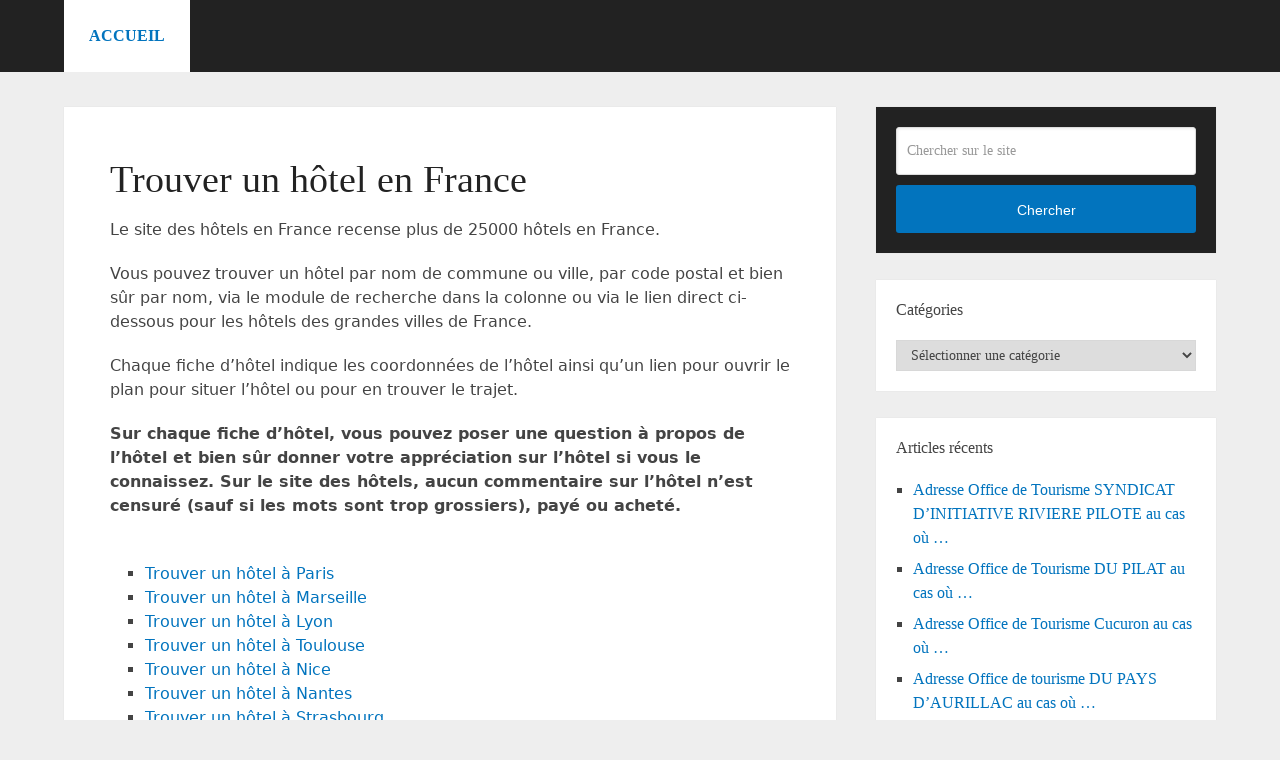

--- FILE ---
content_type: text/html; charset=UTF-8
request_url: https://www.le-site-des-hotels.com/
body_size: 93654
content:
<!DOCTYPE html>
<html class="no-js" dir="ltr" lang="fr-FR" prefix="og: https://ogp.me/ns#">

<head itemscope itemtype="http://schema.org/WebSite">
	<meta charset="UTF-8">
	<!-- Always force latest IE rendering engine (even in intranet) & Chrome Frame -->
	<!--[if IE ]>
	<meta http-equiv="X-UA-Compatible" content="IE=edge,chrome=1">
	<![endif]-->
	<link rel="profile" href="https://gmpg.org/xfn/11" />
	
		
		
		
					<meta name="viewport" content="width=device-width, initial-scale=1">
			<meta name="apple-mobile-web-app-capable" content="yes">
			<meta name="apple-mobile-web-app-status-bar-style" content="black">
		
													<link rel="prefetch" href="https://www.le-site-des-hotels.com/adresse-office-de-tourisme-syndicat-dinitiative-riviere-pilote-au-cas-ou/">
				<link rel="prerender" href="https://www.le-site-des-hotels.com/adresse-office-de-tourisme-syndicat-dinitiative-riviere-pilote-au-cas-ou/">
									
		<meta itemprop="name" content="Le site des hôtels en France" />

													<link rel="pingback" href="https://www.le-site-des-hotels.com/xmlrpc.php" />
	
<!-- MapPress Easy Google Maps Version:2.84.15PRO (https://www.mappresspro.com) -->
<title>Trouver un hôtel en France</title>

		<!-- All in One SEO 4.9.3 - aioseo.com -->
	<meta name="description" content="Avis et critique sur Trouver un hôtel en France" />
	<meta name="robots" content="max-image-preview:large" />
	<link rel="canonical" href="https://www.le-site-des-hotels.com/" />
	<meta name="generator" content="All in One SEO (AIOSEO) 4.9.3" />
		<meta property="og:locale" content="fr_FR" />
		<meta property="og:site_name" content="Avis et critiques d&#039;hôtels" />
		<meta property="og:type" content="hotel" />
		<meta property="og:title" content="Trouver un hôtel en France" />
		<meta property="og:description" content="Le plus rapide et pratique moyen de trouver un hôtel en France, sans intermédiaire ni commission" />
		<meta property="og:url" content="https://www.le-site-des-hotels.com/" />
		<meta property="og:image" content="https://www.le-site-des-hotels.com/wp-content/uploads/2013/12/le-site-des-hotels.png" />
		<meta property="og:image:secure_url" content="https://www.le-site-des-hotels.com/wp-content/uploads/2013/12/le-site-des-hotels.png" />
		<meta property="og:image:width" content="370" />
		<meta property="og:image:height" content="277" />
		<meta name="twitter:card" content="summary" />
		<meta name="twitter:title" content="Trouver un hôtel en France" />
		<meta name="twitter:description" content="Le plus rapide et pratique moyen de trouver un hôtel en France, sans intermédiaire ni commission" />
		<meta name="twitter:image" content="https://www.le-site-des-hotels.com/wp-content/uploads/2013/12/le-site-des-hotels.png" />
		<script type="application/ld+json" class="aioseo-schema">
			{"@context":"https:\/\/schema.org","@graph":[{"@type":"BreadcrumbList","@id":"https:\/\/www.le-site-des-hotels.com\/#breadcrumblist","itemListElement":[{"@type":"ListItem","@id":"https:\/\/www.le-site-des-hotels.com#listItem","position":1,"name":"Accueil"}]},{"@type":"Organization","@id":"https:\/\/www.le-site-des-hotels.com\/#organization","name":"Le site des h\u00f4tels en France","description":"Tous les h\u00f4tels de France","url":"https:\/\/www.le-site-des-hotels.com\/"},{"@type":"WebPage","@id":"https:\/\/www.le-site-des-hotels.com\/#webpage","url":"https:\/\/www.le-site-des-hotels.com\/","name":"Trouver un h\u00f4tel en France","description":"Avis et critique sur Trouver un h\u00f4tel en France","inLanguage":"fr-FR","isPartOf":{"@id":"https:\/\/www.le-site-des-hotels.com\/#website"},"breadcrumb":{"@id":"https:\/\/www.le-site-des-hotels.com\/#breadcrumblist"},"datePublished":"2015-04-05T14:18:00+01:00","dateModified":"2022-11-09T11:36:48+01:00"},{"@type":"WebSite","@id":"https:\/\/www.le-site-des-hotels.com\/#website","url":"https:\/\/www.le-site-des-hotels.com\/","name":"Le site des h\u00f4tels en France","description":"Tous les h\u00f4tels de France","inLanguage":"fr-FR","publisher":{"@id":"https:\/\/www.le-site-des-hotels.com\/#organization"}}]}
		</script>
		<!-- All in One SEO -->

<script type="text/javascript">document.documentElement.className = document.documentElement.className.replace( /\bno-js\b/,'js' );</script><link rel='dns-prefetch' href='//www.le-site-des-hotels.com' />
<link rel="alternate" type="application/rss+xml" title="Le site des hôtels en France &raquo; Flux" href="https://www.le-site-des-hotels.com/feed/" />
<link rel="alternate" type="application/rss+xml" title="Le site des hôtels en France &raquo; Flux des commentaires" href="https://www.le-site-des-hotels.com/comments/feed/" />
<link rel="alternate" title="oEmbed (JSON)" type="application/json+oembed" href="https://www.le-site-des-hotels.com/wp-json/oembed/1.0/embed?url=https%3A%2F%2Fwww.le-site-des-hotels.com%2F" />
<link rel="alternate" title="oEmbed (XML)" type="text/xml+oembed" href="https://www.le-site-des-hotels.com/wp-json/oembed/1.0/embed?url=https%3A%2F%2Fwww.le-site-des-hotels.com%2F&#038;format=xml" />
<style id='wp-img-auto-sizes-contain-inline-css' type='text/css'>
img:is([sizes=auto i],[sizes^="auto," i]){contain-intrinsic-size:3000px 1500px}
/*# sourceURL=wp-img-auto-sizes-contain-inline-css */
</style>
<style id='wp-emoji-styles-inline-css' type='text/css'>

	img.wp-smiley, img.emoji {
		display: inline !important;
		border: none !important;
		box-shadow: none !important;
		height: 1em !important;
		width: 1em !important;
		margin: 0 0.07em !important;
		vertical-align: -0.1em !important;
		background: none !important;
		padding: 0 !important;
	}
/*# sourceURL=wp-emoji-styles-inline-css */
</style>
<link rel='stylesheet' id='wp-block-library-css' href='https://www.le-site-des-hotels.com/wp-includes/css/dist/block-library/style.min.css' type='text/css' media='all' />
<style id='global-styles-inline-css' type='text/css'>
:root{--wp--preset--aspect-ratio--square: 1;--wp--preset--aspect-ratio--4-3: 4/3;--wp--preset--aspect-ratio--3-4: 3/4;--wp--preset--aspect-ratio--3-2: 3/2;--wp--preset--aspect-ratio--2-3: 2/3;--wp--preset--aspect-ratio--16-9: 16/9;--wp--preset--aspect-ratio--9-16: 9/16;--wp--preset--color--black: #000000;--wp--preset--color--cyan-bluish-gray: #abb8c3;--wp--preset--color--white: #ffffff;--wp--preset--color--pale-pink: #f78da7;--wp--preset--color--vivid-red: #cf2e2e;--wp--preset--color--luminous-vivid-orange: #ff6900;--wp--preset--color--luminous-vivid-amber: #fcb900;--wp--preset--color--light-green-cyan: #7bdcb5;--wp--preset--color--vivid-green-cyan: #00d084;--wp--preset--color--pale-cyan-blue: #8ed1fc;--wp--preset--color--vivid-cyan-blue: #0693e3;--wp--preset--color--vivid-purple: #9b51e0;--wp--preset--gradient--vivid-cyan-blue-to-vivid-purple: linear-gradient(135deg,rgb(6,147,227) 0%,rgb(155,81,224) 100%);--wp--preset--gradient--light-green-cyan-to-vivid-green-cyan: linear-gradient(135deg,rgb(122,220,180) 0%,rgb(0,208,130) 100%);--wp--preset--gradient--luminous-vivid-amber-to-luminous-vivid-orange: linear-gradient(135deg,rgb(252,185,0) 0%,rgb(255,105,0) 100%);--wp--preset--gradient--luminous-vivid-orange-to-vivid-red: linear-gradient(135deg,rgb(255,105,0) 0%,rgb(207,46,46) 100%);--wp--preset--gradient--very-light-gray-to-cyan-bluish-gray: linear-gradient(135deg,rgb(238,238,238) 0%,rgb(169,184,195) 100%);--wp--preset--gradient--cool-to-warm-spectrum: linear-gradient(135deg,rgb(74,234,220) 0%,rgb(151,120,209) 20%,rgb(207,42,186) 40%,rgb(238,44,130) 60%,rgb(251,105,98) 80%,rgb(254,248,76) 100%);--wp--preset--gradient--blush-light-purple: linear-gradient(135deg,rgb(255,206,236) 0%,rgb(152,150,240) 100%);--wp--preset--gradient--blush-bordeaux: linear-gradient(135deg,rgb(254,205,165) 0%,rgb(254,45,45) 50%,rgb(107,0,62) 100%);--wp--preset--gradient--luminous-dusk: linear-gradient(135deg,rgb(255,203,112) 0%,rgb(199,81,192) 50%,rgb(65,88,208) 100%);--wp--preset--gradient--pale-ocean: linear-gradient(135deg,rgb(255,245,203) 0%,rgb(182,227,212) 50%,rgb(51,167,181) 100%);--wp--preset--gradient--electric-grass: linear-gradient(135deg,rgb(202,248,128) 0%,rgb(113,206,126) 100%);--wp--preset--gradient--midnight: linear-gradient(135deg,rgb(2,3,129) 0%,rgb(40,116,252) 100%);--wp--preset--font-size--small: 13px;--wp--preset--font-size--medium: 20px;--wp--preset--font-size--large: 36px;--wp--preset--font-size--x-large: 42px;--wp--preset--spacing--20: 0.44rem;--wp--preset--spacing--30: 0.67rem;--wp--preset--spacing--40: 1rem;--wp--preset--spacing--50: 1.5rem;--wp--preset--spacing--60: 2.25rem;--wp--preset--spacing--70: 3.38rem;--wp--preset--spacing--80: 5.06rem;--wp--preset--shadow--natural: 6px 6px 9px rgba(0, 0, 0, 0.2);--wp--preset--shadow--deep: 12px 12px 50px rgba(0, 0, 0, 0.4);--wp--preset--shadow--sharp: 6px 6px 0px rgba(0, 0, 0, 0.2);--wp--preset--shadow--outlined: 6px 6px 0px -3px rgb(255, 255, 255), 6px 6px rgb(0, 0, 0);--wp--preset--shadow--crisp: 6px 6px 0px rgb(0, 0, 0);}:where(.is-layout-flex){gap: 0.5em;}:where(.is-layout-grid){gap: 0.5em;}body .is-layout-flex{display: flex;}.is-layout-flex{flex-wrap: wrap;align-items: center;}.is-layout-flex > :is(*, div){margin: 0;}body .is-layout-grid{display: grid;}.is-layout-grid > :is(*, div){margin: 0;}:where(.wp-block-columns.is-layout-flex){gap: 2em;}:where(.wp-block-columns.is-layout-grid){gap: 2em;}:where(.wp-block-post-template.is-layout-flex){gap: 1.25em;}:where(.wp-block-post-template.is-layout-grid){gap: 1.25em;}.has-black-color{color: var(--wp--preset--color--black) !important;}.has-cyan-bluish-gray-color{color: var(--wp--preset--color--cyan-bluish-gray) !important;}.has-white-color{color: var(--wp--preset--color--white) !important;}.has-pale-pink-color{color: var(--wp--preset--color--pale-pink) !important;}.has-vivid-red-color{color: var(--wp--preset--color--vivid-red) !important;}.has-luminous-vivid-orange-color{color: var(--wp--preset--color--luminous-vivid-orange) !important;}.has-luminous-vivid-amber-color{color: var(--wp--preset--color--luminous-vivid-amber) !important;}.has-light-green-cyan-color{color: var(--wp--preset--color--light-green-cyan) !important;}.has-vivid-green-cyan-color{color: var(--wp--preset--color--vivid-green-cyan) !important;}.has-pale-cyan-blue-color{color: var(--wp--preset--color--pale-cyan-blue) !important;}.has-vivid-cyan-blue-color{color: var(--wp--preset--color--vivid-cyan-blue) !important;}.has-vivid-purple-color{color: var(--wp--preset--color--vivid-purple) !important;}.has-black-background-color{background-color: var(--wp--preset--color--black) !important;}.has-cyan-bluish-gray-background-color{background-color: var(--wp--preset--color--cyan-bluish-gray) !important;}.has-white-background-color{background-color: var(--wp--preset--color--white) !important;}.has-pale-pink-background-color{background-color: var(--wp--preset--color--pale-pink) !important;}.has-vivid-red-background-color{background-color: var(--wp--preset--color--vivid-red) !important;}.has-luminous-vivid-orange-background-color{background-color: var(--wp--preset--color--luminous-vivid-orange) !important;}.has-luminous-vivid-amber-background-color{background-color: var(--wp--preset--color--luminous-vivid-amber) !important;}.has-light-green-cyan-background-color{background-color: var(--wp--preset--color--light-green-cyan) !important;}.has-vivid-green-cyan-background-color{background-color: var(--wp--preset--color--vivid-green-cyan) !important;}.has-pale-cyan-blue-background-color{background-color: var(--wp--preset--color--pale-cyan-blue) !important;}.has-vivid-cyan-blue-background-color{background-color: var(--wp--preset--color--vivid-cyan-blue) !important;}.has-vivid-purple-background-color{background-color: var(--wp--preset--color--vivid-purple) !important;}.has-black-border-color{border-color: var(--wp--preset--color--black) !important;}.has-cyan-bluish-gray-border-color{border-color: var(--wp--preset--color--cyan-bluish-gray) !important;}.has-white-border-color{border-color: var(--wp--preset--color--white) !important;}.has-pale-pink-border-color{border-color: var(--wp--preset--color--pale-pink) !important;}.has-vivid-red-border-color{border-color: var(--wp--preset--color--vivid-red) !important;}.has-luminous-vivid-orange-border-color{border-color: var(--wp--preset--color--luminous-vivid-orange) !important;}.has-luminous-vivid-amber-border-color{border-color: var(--wp--preset--color--luminous-vivid-amber) !important;}.has-light-green-cyan-border-color{border-color: var(--wp--preset--color--light-green-cyan) !important;}.has-vivid-green-cyan-border-color{border-color: var(--wp--preset--color--vivid-green-cyan) !important;}.has-pale-cyan-blue-border-color{border-color: var(--wp--preset--color--pale-cyan-blue) !important;}.has-vivid-cyan-blue-border-color{border-color: var(--wp--preset--color--vivid-cyan-blue) !important;}.has-vivid-purple-border-color{border-color: var(--wp--preset--color--vivid-purple) !important;}.has-vivid-cyan-blue-to-vivid-purple-gradient-background{background: var(--wp--preset--gradient--vivid-cyan-blue-to-vivid-purple) !important;}.has-light-green-cyan-to-vivid-green-cyan-gradient-background{background: var(--wp--preset--gradient--light-green-cyan-to-vivid-green-cyan) !important;}.has-luminous-vivid-amber-to-luminous-vivid-orange-gradient-background{background: var(--wp--preset--gradient--luminous-vivid-amber-to-luminous-vivid-orange) !important;}.has-luminous-vivid-orange-to-vivid-red-gradient-background{background: var(--wp--preset--gradient--luminous-vivid-orange-to-vivid-red) !important;}.has-very-light-gray-to-cyan-bluish-gray-gradient-background{background: var(--wp--preset--gradient--very-light-gray-to-cyan-bluish-gray) !important;}.has-cool-to-warm-spectrum-gradient-background{background: var(--wp--preset--gradient--cool-to-warm-spectrum) !important;}.has-blush-light-purple-gradient-background{background: var(--wp--preset--gradient--blush-light-purple) !important;}.has-blush-bordeaux-gradient-background{background: var(--wp--preset--gradient--blush-bordeaux) !important;}.has-luminous-dusk-gradient-background{background: var(--wp--preset--gradient--luminous-dusk) !important;}.has-pale-ocean-gradient-background{background: var(--wp--preset--gradient--pale-ocean) !important;}.has-electric-grass-gradient-background{background: var(--wp--preset--gradient--electric-grass) !important;}.has-midnight-gradient-background{background: var(--wp--preset--gradient--midnight) !important;}.has-small-font-size{font-size: var(--wp--preset--font-size--small) !important;}.has-medium-font-size{font-size: var(--wp--preset--font-size--medium) !important;}.has-large-font-size{font-size: var(--wp--preset--font-size--large) !important;}.has-x-large-font-size{font-size: var(--wp--preset--font-size--x-large) !important;}
/*# sourceURL=global-styles-inline-css */
</style>

<style id='classic-theme-styles-inline-css' type='text/css'>
/*! This file is auto-generated */
.wp-block-button__link{color:#fff;background-color:#32373c;border-radius:9999px;box-shadow:none;text-decoration:none;padding:calc(.667em + 2px) calc(1.333em + 2px);font-size:1.125em}.wp-block-file__button{background:#32373c;color:#fff;text-decoration:none}
/*# sourceURL=/wp-includes/css/classic-themes.min.css */
</style>
<link rel='stylesheet' id='mappress-css' href='https://www.le-site-des-hotels.com/wp-content/plugins/mappress-google-maps-for-wordpress/css/mappress.css' type='text/css' media='all' />
<link rel='stylesheet' id='wp-pagenavi-css' href='https://www.le-site-des-hotels.com/wp-content/plugins/wp-pagenavi/pagenavi-css.css' type='text/css' media='all' />
<link rel='stylesheet' id='schema-stylesheet-css' href='https://www.le-site-des-hotels.com/wp-content/themes/mts_schema/style.css' type='text/css' media='all' />
<style id='schema-stylesheet-inline-css' type='text/css'>

		body {background-color:#eeeeee;}
		.main-header.regular_header, .regular_header #primary-navigation .navigation ul ul li {background-color:#ffffff;}
		.main-header.logo_in_nav_header, .logo_in_nav_header #primary-navigation .navigation ul ul li {background-color:#ffffff;}
		body {background-color:#eeeeee;}
		.pace .pace-progress, #mobile-menu-wrapper ul li a:hover, .pagination .page-numbers.current, .pagination a:hover, .single .pagination a:hover .current { background: #0274BE; }
		.postauthor h5, .textwidget a, .pnavigation2 a, .sidebar.c-4-12 a:hover, footer .widget li a:hover, .sidebar.c-4-12 a:hover, .reply a, .title a:hover, .post-info a:hover, .widget .thecomment, #tabber .inside li a:hover, .readMore a:hover, .fn a, a, a:hover, #secondary-navigation .navigation ul li a:hover, .readMore a, #primary-navigation a:hover, #secondary-navigation .navigation ul .current-menu-item a, .widget .wp_review_tab_widget_content a, .sidebar .wpt_widget_content a { color:#0274BE; }
		a#pull, #commentform input#submit, #mtscontact_submit, .mts-subscribe input[type='submit'], .widget_product_search input[type='submit'], #move-to-top:hover, .currenttext, .pagination a:hover, .pagination .nav-previous a:hover, .pagination .nav-next a:hover, #load-posts a:hover, .single .pagination a:hover .currenttext, .single .pagination > .current .currenttext, #tabber ul.tabs li a.selected, .tagcloud a, .wp-block-tag-cloud a, .navigation ul .sfHover a, .woocommerce a.button, .woocommerce-page a.button, .woocommerce button.button, .woocommerce-page button.button, .woocommerce input.button, .woocommerce-page input.button, .woocommerce #respond input#submit, .woocommerce-page #respond input#submit, .woocommerce #content input.button, .woocommerce-page #content input.button, .woocommerce .bypostauthor:after, #searchsubmit, .woocommerce nav.woocommerce-pagination ul li span.current, .woocommerce-page nav.woocommerce-pagination ul li span.current, .woocommerce #content nav.woocommerce-pagination ul li span.current, .woocommerce-page #content nav.woocommerce-pagination ul li span.current, .woocommerce nav.woocommerce-pagination ul li a:hover, .woocommerce-page nav.woocommerce-pagination ul li a:hover, .woocommerce #content nav.woocommerce-pagination ul li a:hover, .woocommerce-page #content nav.woocommerce-pagination ul li a:hover, .woocommerce nav.woocommerce-pagination ul li a:focus, .woocommerce-page nav.woocommerce-pagination ul li a:focus, .woocommerce #content nav.woocommerce-pagination ul li a:focus, .woocommerce-page #content nav.woocommerce-pagination ul li a:focus, .woocommerce a.button, .woocommerce-page a.button, .woocommerce button.button, .woocommerce-page button.button, .woocommerce input.button, .woocommerce-page input.button, .woocommerce #respond input#submit, .woocommerce-page #respond input#submit, .woocommerce #content input.button, .woocommerce-page #content input.button, .latestPost-review-wrapper, .latestPost .review-type-circle.latestPost-review-wrapper, #wpmm-megamenu .review-total-only, .sbutton, #searchsubmit, .widget .wpt_widget_content #tags-tab-content ul li a, .widget .review-total-only.large-thumb, #add_payment_method .wc-proceed-to-checkout a.checkout-button, .woocommerce-cart .wc-proceed-to-checkout a.checkout-button, .woocommerce-checkout .wc-proceed-to-checkout a.checkout-button, .woocommerce #respond input#submit.alt:hover, .woocommerce a.button.alt:hover, .woocommerce button.button.alt:hover, .woocommerce input.button.alt:hover, .woocommerce #respond input#submit.alt, .woocommerce a.button.alt, .woocommerce button.button.alt, .woocommerce input.button.alt, .woocommerce-account .woocommerce-MyAccount-navigation li.is-active, .woocommerce-product-search button[type='submit'], .woocommerce .woocommerce-widget-layered-nav-dropdown__submit, .wp-block-search .wp-block-search__button { background-color:#0274BE; color: #fff!important; }
		.related-posts .title a:hover, .latestPost .title a { color: #0274BE; }
		.navigation #wpmm-megamenu .wpmm-pagination a { background-color: #0274BE!important; }
		#header .sbutton, #secondary-navigation .ajax-search-results li a:hover { color: #0274BE!important; }
		footer {background-color:#222222; }
		
		.copyrights { background-color: #ffffff; }
		.flex-control-thumbs .flex-active{ border-top:3px solid #0274BE;}
		.wpmm-megamenu-showing.wpmm-light-scheme { background-color:#0274BE!important; }
		.regular_header #header {background-color:#222222; }
		.logo_in_nav_header #header {background-color:#222222; }
		
		
		
		
		.logo-wrap, .widget-header { display: none; }
		.navigation { border-top: 0; }
		#header { min-height: 47px; }
		@media screen and (max-width:865px) { #catcher { height: 0px!important } .sticky-navigation-active { position: relative!important; top: 0px!important } }
		@media screen and (max-width: 622px){
.small-header {
    display: none;
}}
.vanilla-pdf-embed{
height:600px!important;
}
#header {
    background: #0274be;
}
ul.ajax-search-results img, ul.ajax-search-results .meta {
    display: none;
}
.comment-form-url {
  display: none;
}
	
/*# sourceURL=schema-stylesheet-inline-css */
</style>
<link rel='stylesheet' id='responsive-css' href='https://www.le-site-des-hotels.com/wp-content/themes/mts_schema/css/responsive.css' type='text/css' media='all' />
<link rel='stylesheet' id='fontawesome-css' href='https://www.le-site-des-hotels.com/wp-content/themes/mts_schema/css/font-awesome.min.css' type='text/css' media='all' />
<script type="text/javascript" src="https://www.le-site-des-hotels.com/wp-includes/js/jquery/jquery.min.js" id="jquery-core-js"></script>
<script type="text/javascript" src="https://www.le-site-des-hotels.com/wp-includes/js/jquery/jquery-migrate.min.js" id="jquery-migrate-js"></script>
<script type="text/javascript" id="convert-address-to-google-maps-link-js" data-type="lazy" data-src="https://www.le-site-des-hotels.com/wp-content/plugins/convert-address-to-google-maps-link/convert-address-to-google-maps-link.js"></script>
<link rel="https://api.w.org/" href="https://www.le-site-des-hotels.com/wp-json/" /><link rel="alternate" title="JSON" type="application/json" href="https://www.le-site-des-hotels.com/wp-json/wp/v2/pages/30006" /><link rel="EditURI" type="application/rsd+xml" title="RSD" href="https://www.le-site-des-hotels.com/xmlrpc.php?rsd" />
<meta name="generator" content="WordPress 6.9" />
<link rel='shortlink' href='https://www.le-site-des-hotels.com/' />

<style type="text/css">
#logo a { font-family: 'Roboto Slab'; font-weight: normal; font-size: 32px; color: #222;text-transform: uppercase; }
#primary-navigation a, .mts-cart { font-family: 'Raleway'; font-weight: 500; font-size: 13px; color: #777; }
#secondary-navigation a { font-family: 'Raleway'; font-weight: 700; font-size: 16px; color: #fff;text-transform: uppercase; }
.latestPost .title a { font-family: 'Roboto Slab'; font-weight: 300; font-size: 38px; color: #0274BE; }
.single-title { font-family: 'Roboto Slab'; font-weight: 300; font-size: 38px; color: #222; }
body { font-family: 'Raleway'; font-weight: 500; font-size: 16px; color: #444444; }
#sidebar .widget h3 { font-family: 'Roboto Slab'; font-weight: normal; font-size: 20px; color: #222222;text-transform: uppercase; }
#sidebar .widget { font-family: 'Raleway'; font-weight: 500; font-size: 16px; color: #444444; }
.footer-widgets h3 { font-family: 'Roboto Slab'; font-weight: normal; font-size: 18px; color: #ffffff;text-transform: uppercase; }
.f-widget a, footer .wpt_widget_content a, footer .wp_review_tab_widget_content a, footer .wpt_tab_widget_content a, footer .widget .wp_review_tab_widget_content a { font-family: 'Raleway'; font-weight: 500; font-size: 16px; color: #999999; }
.footer-widgets, .f-widget .top-posts .comment_num, footer .meta, footer .twitter_time, footer .widget .wpt_widget_content .wpt-postmeta, footer .widget .wpt_comment_content, footer .widget .wpt_excerpt, footer .wp_review_tab_widget_content .wp-review-tab-postmeta, footer .advanced-recent-posts p, footer .popular-posts p, footer .category-posts p { font-family: 'Raleway'; font-weight: 500; font-size: 16px; color: #777777; }
#copyright-note { font-family: 'Raleway'; font-weight: 500; font-size: 14px; color: #7e7d7d; }
h1 { font-family: 'Roboto Slab'; font-weight: normal; font-size: 28px; color: #222222; }
h2 { font-family: 'Roboto Slab'; font-weight: normal; font-size: 24px; color: #222222; }
h3 { font-family: 'Roboto Slab'; font-weight: normal; font-size: 22px; color: #222222; }
h4 { font-family: 'Roboto Slab'; font-weight: normal; font-size: 20px; color: #222222; }
h5 { font-family: 'Roboto Slab'; font-weight: normal; font-size: 18px; color: #222222; }
h6 { font-family: 'Roboto Slab'; font-weight: normal; font-size: 16px; color: #222222; }
</style>
<script>
jQuery(function($){
    jQuery('.widget h3').each(function(){
        jQuery(this).replaceWith( "<p clas='widget-title'>" + jQuery(this).html() + "</p>" );
    });
});
jQuery(function($){
    jQuery('#respond h4').each(function(){
        jQuery(this).replaceWith( "<p>" + jQuery(this).html() + "</p>" );
    });
});
jQuery(function($){
    jQuery('#respond h3').each(function(){
        jQuery(this).replaceWith( "<p>" + jQuery(this).html() + "</p>" );
    });
});
</script>
<script>
    jQuery(function($){
            jQuery( "#respond > .title" ).insertAfter( jQuery( "#respond.comment-respond > h4 span" ) );
    });    
</script><style type="text/css">.recentcomments a{display:inline !important;padding:0 !important;margin:0 !important;}</style><style>body{font-family:-apple-system,system-ui,BlinkMacSystemFont,'Segoe UI',Roboto,Oxygen,Ubuntu,Cantarell,'Fira Sans','Droid Sans','Helvetica Neue',sans-serif !important}code{font-family:Menlo,Consolas,Monaco,Liberation Mono,Lucida Console,monospace !important}</style></head>

<body data-rsssl=1 id="blog" class="home wp-singular page-template-default page page-id-30006 wp-embed-responsive wp-theme-mts_schema main default cslayout" itemscope itemtype="http://schema.org/WebPage">
	<div class="main-container">
		
									<header id="site-header" class="main-header regular_header" role="banner" itemscope itemtype="http://schema.org/WPHeader">
											<div id="regular-header">
							<div class="container">
								<div class="logo-wrap">
																				<h2 id="logo" class="text-logo" itemprop="headline">
												<a href="https://www.le-site-des-hotels.com">Le site des hôtels en France</a>
											</h2><!-- END #logo -->
																			</div>
															</div>
						</div>
												<div id="header">
												<div class="container">
							
							<div id="secondary-navigation" class="secondary-navigation" role="navigation" itemscope itemtype="http://schema.org/SiteNavigationElement">
								<a href="#" id="pull" class="toggle-mobile-menu">Menu</a>
																	<nav class="navigation clearfix">
										<ul id="menu-menu" class="menu clearfix"><li id="menu-item-30053" class="menu-item menu-item-type-custom menu-item-object-custom current-menu-item current_page_item menu-item-home menu-item-30053"><a href="https://www.le-site-des-hotels.com">Accueil</a></li>
</ul>									</nav>
									<nav class="navigation mobile-only clearfix mobile-menu-wrapper">
										<ul id="menu-menu-1" class="menu clearfix"><li class="menu-item menu-item-type-custom menu-item-object-custom current-menu-item current_page_item menu-item-home menu-item-30053"><a href="https://www.le-site-des-hotels.com">Accueil</a></li>
</ul>									</nav>
															</div>
						</div><!--.container-->
					</div>
					</header>
					

			
<div id="page" class="single">
		<article class="article">
					<div id="content_box" >
										<div id="post-30006" class="g post post-30006 page type-page status-publish">
							<div class="single_page clearfix">
																	<header>
										<h1 class="title single-title entry-title">Trouver un hôtel en France</h1>
									</header>
																	<div class="post-content box mark-links entry-content">
									<p>Le site des hôtels en France recense plus de 25000 hôtels en France.</p>
<p>Vous pouvez trouver un hôtel par nom de commune ou ville, par code postal et bien sûr par nom, via le module de recherche dans la colonne ou via le lien direct ci-dessous pour les hôtels des grandes villes de France.</p>
<p>Chaque fiche d&rsquo;hôtel indique les coordonnées de l&rsquo;hôtel ainsi qu&rsquo;un lien pour ouvrir le plan pour situer l&rsquo;hôtel ou pour en trouver le trajet.</p>
<p><b>Sur chaque fiche d&rsquo;hôtel, vous pouvez poser une question à propos de l&rsquo;hôtel et bien sûr donner votre appréciation sur l&rsquo;hôtel si vous le connaissez. Sur le site des hôtels, aucun commentaire sur l&rsquo;hôtel n&rsquo;est censuré (sauf si les mots sont trop grossiers), payé ou acheté. </b></p>
<ul style="margin-left: 5px;">
<li><a href="https://www.le-site-des-hotels.com/category/hotel-paris/">Trouver un hôtel à Paris</a></li>
<li><a href="https://www.le-site-des-hotels.com/category/hotel-marseille/">Trouver un hôtel à Marseille</a></li>
<li><a href="https://www.le-site-des-hotels.com/category/hotel-lyon/">Trouver un hôtel à Lyon </a></li>
<li><a href="https://www.le-site-des-hotels.com/category/hotel-toulouse/">Trouver un hôtel à Toulouse</a></li>
<li><a href="https://www.le-site-des-hotels.com/category/hotel-nice/">Trouver un hôtel à Nice</a></li>
<li><a href="https://www.le-site-des-hotels.com/category/hotel-nantes/">Trouver un hôtel à Nantes </a></li>
<li><a href="https://www.le-site-des-hotels.com/category/hotel-strasbourg/">Trouver un hôtel à Strasbourg</a></li>
<li><a href="https://www.le-site-des-hotels.com/category/hotel-montpellier/">Trouver un hôtel à Montpellier</a></li>
<li><a href="https://www.le-site-des-hotels.com/category/hotel-bordeaux/" target="_blank" rel="noopener">Trouver un hôtel à Bordeaux</a></li>
<li><a href="https://www.le-site-des-hotels.com/category/hotel-lille/">Trouver un hôtel à Lille</a></li>
<li><a href="https://www.le-site-des-hotels.com/category/hotel-rennes/">Trouver un hôtel à Rennes </a></li>
<li><a href="https://www.le-site-des-hotels.com/category/hotel-reims/">Trouver un hôtel à Reims</a></li>
<li><a href="https://www.le-site-des-hotels.com/category/hotel-au-havre/">Trouver un hôtel au Havre</a></li>
<li><a href="https://www.le-site-des-hotels.com/category/hotel-saint-etienne/">Trouver un hôtel à St Etienne</a></li>
<li><a href="https://www.le-site-des-hotels.com/category/hotel-toulon/">Trouver un hôtel à Toulon </a></li>
<li><a href="https://www.le-site-des-hotels.com/category/hotel-grenoble/">Trouver un hôtel à Grenoble</a></li>
<li><a href="https://www.le-site-des-hotels.com/category/hotel-angers/">Trouver un hôtel à Angers</a></li>
<li><a href="https://www.le-site-des-hotels.com/category/hotel-dijon/">Trouver un hôtel à Dijon</a></li>
<li><a href="https://www.le-site-des-hotels.com/category/hotel-brest/">Trouver un hôtel à Brest</a></li>
<li><a href="https://www.le-site-des-hotels.com/category/hotel-mans-le/">Trouver un hôtel au Mans</a></li>
<li><a href="https://www.le-site-des-hotels.com/category/hotel-nimes/">Trouver un hôtel à Nîmes </a></li>
<li><a href="https://www.le-site-des-hotels.com/category/hotel-aix-en-provence/">Trouver un hôtel à Aix-en-Provence</a></li>
<li><a href="https://www.le-site-des-hotels.com/category/hotel-clermont-ferrand/">Trouver un hôtel à Clermont-Ferrand</a></li>
<li><a href="https://www.le-site-des-hotels.com/category/hotel-tours/">Trouver un hôtel à Tours</a></li>
<li><a href="https://www.le-site-des-hotels.com/category/hotel-limoges/">Trouver un hôtel à Limoges</a></li>
<li><a href="https://www.le-site-des-hotels.com/category/hotel-villeurbanne/">Trouver un hôtel à Villeurbanne</a></li>
<li><a href="https://www.le-site-des-hotels.com/category/hotel-amiens/">Trouver un hôtel à Amiens</a></li>
<li><a href="https://www.le-site-des-hotels.com/category/hotel-besancon/">Trouver un hôtel à Besançon</a></li>
<li><a href="https://www.le-site-des-hotels.com/category/hotel-metz/">Trouver un hôtel à Metz</a></li>
<li><a href="https://www.le-site-des-hotels.com/category/hotel-perpignan/">Trouver un hôtel à Perpignan</a></li>
<li><a href="https://www.le-site-des-hotels.com/category/hotel-orleans/">Trouver un hôtel à Orléans</a></li>
<li><a href="https://www.le-site-des-hotels.com/category/hotel-caen/">Trouver un hôtel à Caen</a></li>
<li><a href="https://www.le-site-des-hotels.com/category/hotel-mulhouse/">Trouver un hôtel à Mulhouse</a></li>
<li><a href="https://www.le-site-des-hotels.com/category/hotel-boulogne-billancourt/">Trouver un hôtel à Boulogne-Billancourt</a></li>
<li><a href="https://www.le-site-des-hotels.com/category/hotel-rouen/">Trouver un hôtel à Rouen</a></li>
<li><a href="https://www.le-site-des-hotels.com/category/hotel-nancy/">Trouver un hôtel à Nancy</a></li>
<li><a href="https://www.le-site-des-hotels.com/category/hotel-argenteuil/">Trouver un hôtel à Argenteuil</a></li>
<li><a href="https://www.le-site-des-hotels.com/category/hotel-roubaix/">Trouver un hôtel à Roubaix</a></li>
<li><a href="https://www.le-site-des-hotels.com/category/hotel-avignon/">Trouver un hôtel à Avignon</a></li>
<li><a href="https://www.le-site-des-hotels.com/category/hotel-poitiers/">Trouver un hôtel à Poitiers</a></li>
<li><a href="https://www.le-site-des-hotels.com/category/hotel-nanterre/">Trouver un hôtel à Nanterre</a></li>
<li><a href="https://www.le-site-des-hotels.com/category/hotel-creteil/">Trouver un hôtel à Créteil</a></li>
<li><a href="https://www.le-site-des-hotels.com/category/hotel-versailles/">Trouver un hôtel à Versailles</a></li>
<li><a href="https://www.le-site-des-hotels.com/category/hotel-pau/">Trouver un hôtel à Pau</a></li>
<li><a href="https://www.le-site-des-hotels.com/category/hotel-courbevoie/">Trouver un hôtel à Courbevoie</a></li>
<li><a href="https://www.le-site-des-hotels.com/category/hotel-vitry-sur-seine/">Trouver un hôtel à Vitry-sur-Seine</a></li>
<li><a href="https://www.le-site-des-hotels.com/category/hotel-asnieres-sur-seine/">Trouver un hôtel à Asnières-sur-Seine</a></li>
<li><a href="https://www.le-site-des-hotels.com/category/hotel-colombes/">Trouver un hôtel à Colombes</a></li>
<li><a href="https://www.le-site-des-hotels.com/category/hotel-aulnay-sous-bois/">Trouver un hôtel à Aulnay-sous-Bois</a></li>
<li><a href="https://www.le-site-des-hotels.com/category/hotel-rueil-malmaison/">Trouver un hôtel à Rueil-Malmaison</a></li>
<li><a href="https://www.le-site-des-hotels.com/category/hotel-antibes-juan-les-pins/">Trouver un hôtel à Antibes</a></li>
<li><a href="https://www.le-site-des-hotels.com/category/hotel-rochelle-la/">Trouver un hôtel à La Rochelle</a></li>
</ul>
								</div><!--.post-content box mark-links-->
							</div>
						</div>
						
			</div>
				</article>
		<aside id="sidebar" class="sidebar c-4-12 mts-sidebar-sidebar" role="complementary" itemscope itemtype="http://schema.org/WPSideBar">
		<div id="search-3" class="widget widget_search">
<form method="get" id="searchform" class="search-form" action="https://www.le-site-des-hotels.com" _lpchecked="1">
	<fieldset>
		<input type="text" name="s" id="s" value="" placeholder="Chercher sur le site"  />
		<button id="search-image" class="sbutton" type="submit" value="Chercher">Chercher</button>
	</fieldset>
</form>
</div><div id="categories-2" class="widget widget_categories"><h3 class="widget-title">Catégories</h3><form action="https://www.le-site-des-hotels.com" method="get"><label class="screen-reader-text" for="cat">Catégories</label><select  name='cat' id='cat' class='postform'>
	<option value='-1'>Sélectionner une catégorie</option>
	<option class="level-0" value="7685">Adresses Office de tourisme</option>
	<option class="level-0" value="7675">Généralités sur les hôtels</option>
	<option class="level-0" value="7686">Horaires Office de tourisme</option>
	<option class="level-0" value="6761">Hôtel ABBEVILLE</option>
	<option class="level-0" value="6055">Hôtel ABERGEMENT SAINTE COLOMBE (L&rsquo;)</option>
	<option class="level-0" value="3304">Hôtel ABILLY</option>
	<option class="level-0" value="7617">Hôtel ABLON SUR SEINE</option>
	<option class="level-0" value="6388">Hôtel ABONDANCE</option>
	<option class="level-0" value="4832">Hôtel ABRESCHVILLER</option>
	<option class="level-0" value="747">Hôtel ABRIES</option>
	<option class="level-0" value="6729">Hôtel ABSIE (L&rsquo;)</option>
	<option class="level-0" value="7425">Hôtel ACCOLAY</option>
	<option class="level-0" value="5441">Hôtel ACCOUS</option>
	<option class="level-0" value="6659">Hôtel ACHERES</option>
	<option class="level-0" value="5126">Hôtel ACHIET LE GRAND</option>
	<option class="level-0" value="2537">Hôtel ACQUIGNY</option>
	<option class="level-0" value="5184">Hôtel ACQUIN WESTBECOURT</option>
	<option class="level-0" value="5469">Hôtel ADE</option>
	<option class="level-0" value="6978">Hôtel ADRETS DE L&rsquo;ESTEREL (LES)</option>
	<option class="level-0" value="6964">Hôtel AGAY</option>
	<option class="level-0" value="3085">Hôtel AGDE</option>
	<option class="level-0" value="3087">Hôtel AGDE CEDEX</option>
	<option class="level-0" value="4161">Hôtel AGEN</option>
	<option class="level-0" value="2035">Hôtel AGENCOURT</option>
	<option class="level-0" value="4372">Hôtel AGNEAUX</option>
	<option class="level-0" value="5042">Hôtel AGNETZ</option>
	<option class="level-0" value="720">Hôtel AGNIERES EN DEVOLUY</option>
	<option class="level-0" value="4381">Hôtel AGON COUTAINVILLE</option>
	<option class="level-0" value="5524">Hôtel AGOS VIDALOS</option>
	<option class="level-0" value="2813">Hôtel AGUDES (LES)</option>
	<option class="level-0" value="5365">Hôtel AHETZE</option>
	<option class="level-0" value="2146">Hôtel AHUN</option>
	<option class="level-0" value="1955">Hôtel AHUY</option>
	<option class="level-0" value="2797">Hôtel AIGALIERS</option>
	<option class="level-0" value="5091">Hôtel AIGLE (L&rsquo;)</option>
	<option class="level-0" value="866">Hôtel AIGLUN</option>
	<option class="level-0" value="2917">Hôtel AIGNAN</option>
	<option class="level-0" value="6283">Hôtel AIGUEBELETTE LE LAC</option>
	<option class="level-0" value="6213">Hôtel AIGUEBELLE</option>
	<option class="level-0" value="6220">Hôtel AIGUEBLANCHE</option>
	<option class="level-0" value="5955">Hôtel AIGUEPERSE</option>
	<option class="level-0" value="2743">Hôtel AIGUES MORTES</option>
	<option class="level-0" value="748">Hôtel AIGUILLES</option>
	<option class="level-0" value="4171">Hôtel AIGUILLON</option>
	<option class="level-0" value="7150">Hôtel AIGUILLON SUR MER (L&rsquo;)</option>
	<option class="level-0" value="6980">Hôtel AIGUINES</option>
	<option class="level-0" value="3237">Hôtel AIGURANDE</option>
	<option class="level-0" value="739">Hôtel AILEFROIDE</option>
	<option class="level-0" value="6167">Hôtel AILLIERES BEAUVOIR</option>
	<option class="level-0" value="6236">Hôtel AILLON LE JEUNE</option>
	<option class="level-0" value="2772">Hôtel AIMARGUES</option>
	<option class="level-0" value="6202">Hôtel AIME</option>
	<option class="level-0" value="6208">Hôtel AIME LA PLAGNE</option>
	<option class="level-0" value="5373">Hôtel AINCILLE</option>
	<option class="level-0" value="5385">Hôtel AINHOA</option>
	<option class="level-0" value="3692">Hôtel AIRE SUR L&rsquo;ADOUR</option>
	<option class="level-0" value="5125">Hôtel AIRE SUR LA LYS</option>
	<option class="level-0" value="6751">Hôtel AIRVAULT</option>
	<option class="level-0" value="2007">Hôtel AISEY SUR SEINE</option>
	<option class="level-0" value="1725">Hôtel AIX D&rsquo;ANGILLON (LES)</option>
	<option class="level-0" value="1069">Hôtel AIX EN OTHE</option>
	<option class="level-0" value="1288">Hôtel AIX EN PROVENCE</option>
	<option class="level-0" value="6175">Hôtel AIX LES BAINS</option>
	<option class="level-0" value="5144">Hôtel AIX NOULETTE</option>
	<option class="level-0" value="7117">Hôtel AIZENAY</option>
	<option class="level-0" value="1831">Hôtel AJACCIO</option>
	<option class="level-0" value="1877">Hôtel ALATA</option>
	<option class="level-0" value="6836">Hôtel ALBAN</option>
	<option class="level-0" value="4236">Hôtel ALBARET SAINTE MARIE</option>
	<option class="level-0" value="6245">Hôtel ALBENS</option>
	<option class="level-0" value="1528">Hôtel ALBEPIERRE BREDONS</option>
	<option class="level-0" value="6793">Hôtel ALBERT</option>
	<option class="level-0" value="1909">Hôtel ALBERTACCE</option>
	<option class="level-0" value="6198">Hôtel ALBERTVILLE</option>
	<option class="level-0" value="6813">Hôtel ALBI</option>
	<option class="level-0" value="6228">Hôtel ALBIEZ MONTROND</option>
	<option class="level-0" value="1876">Hôtel ALBITRECCIA</option>
	<option class="level-0" value="2406">Hôtel ALBON</option>
	<option class="level-0" value="1202">Hôtel ALBRES (LES)</option>
	<option class="level-0" value="1808">Hôtel ALBUSSAC</option>
	<option class="level-0" value="6432">Hôtel ALBY SUR CHERAN</option>
	<option class="level-0" value="5424">Hôtel ALDUDES</option>
	<option class="level-0" value="5060">Hôtel ALENCON</option>
	<option class="level-0" value="5552">Hôtel ALENYA</option>
	<option class="level-0" value="1941">Hôtel ALERIA</option>
	<option class="level-0" value="2703">Hôtel ALES</option>
	<option class="level-0" value="1166">Hôtel ALET LES BAINS</option>
	<option class="level-0" value="7590">Hôtel ALFORTVILLE</option>
	<option class="level-0" value="1900">Hôtel ALGAJOLA</option>
	<option class="level-0" value="1964">Hôtel ALISE SAINTE REINE</option>
	<option class="level-0" value="2442">Hôtel ALIXAN</option>
	<option class="level-0" value="4603">Hôtel ALLAIN</option>
	<option class="level-0" value="4721">Hôtel ALLAIRE</option>
	<option class="level-0" value="2492">Hôtel ALLAN</option>
	<option class="level-0" value="1497">Hôtel ALLANCHE</option>
	<option class="level-0" value="1783">Hôtel ALLASSAC</option>
	<option class="level-0" value="1309">Hôtel ALLAUCH</option>
	<option class="level-0" value="3878">Hôtel ALLEGRE</option>
	<option class="level-0" value="1373">Hôtel ALLEINS</option>
	<option class="level-0" value="676">Hôtel ALLEMAGNE EN PROVENCE</option>
	<option class="level-0" value="4207">Hôtel ALLEMANS DU DROPT</option>
	<option class="level-0" value="3389">Hôtel ALLEMONT</option>
	<option class="level-0" value="3478">Hôtel ALLEVARD</option>
	<option class="level-0" value="3910">Hôtel ALLEYRAS</option>
	<option class="level-0" value="1774">Hôtel ALLEYRAT</option>
	<option class="level-0" value="4881">Hôtel ALLIGNY COSNE</option>
	<option class="level-0" value="4886">Hôtel ALLIGNY EN MORVAN</option>
	<option class="level-0" value="6385">Hôtel ALLONZIER LA CAILLE</option>
	<option class="level-0" value="648">Hôtel ALLOS</option>
	<option class="level-0" value="1558">Hôtel ALLY</option>
	<option class="level-0" value="5435">Hôtel ALOS SIBAS ABENSE</option>
	<option class="level-0" value="2009">Hôtel ALOXE CORTON</option>
	<option class="level-0" value="3503">Hôtel ALPE D&rsquo;HUEZ</option>
	<option class="level-0" value="7043">Hôtel ALTHEN DES PALUDS</option>
	<option class="level-0" value="4838">Hôtel ALTHORN</option>
	<option class="level-0" value="5657">Hôtel ALTWILLER</option>
	<option class="level-0" value="6075">Hôtel ALUZE</option>
	<option class="level-0" value="4145">Hôtel ALVIGNAC</option>
	<option class="level-0" value="2806">Hôtel ALZON</option>
	<option class="level-0" value="3003">Hôtel AMBARES ET LAGRAVE</option>
	<option class="level-0" value="7255">Hôtel AMBAZAC</option>
	<option class="level-0" value="2521">Hôtel AMBENAY</option>
	<option class="level-0" value="476">Hôtel AMBERIEU EN BUGEY</option>
	<option class="level-0" value="5924">Hôtel AMBERIEUX</option>
	<option class="level-0" value="448">Hôtel AMBERIEUX EN DOMBES</option>
	<option class="level-0" value="5299">Hôtel AMBERT</option>
	<option class="level-0" value="6311">Hôtel AMBILLY</option>
	<option class="level-0" value="520">Hôtel AMBLENY</option>
	<option class="level-0" value="5146">Hôtel AMBLETEUSE</option>
	<option class="level-0" value="3348">Hôtel AMBOISE</option>
	<option class="level-0" value="5545">Hôtel AMELIE LES BAINS PALALDA</option>
	<option class="level-0" value="6760">Hôtel AMIENS</option>
	<option class="level-0" value="4018">Hôtel AMILLY</option>
	<option class="level-0" value="5798">Hôtel AMMERSCHWIHR</option>
	<option class="level-0" value="4811">Hôtel AMNEVILLE</option>
	<option class="level-0" value="4810">Hôtel AMNEVILLE LES THERMES</option>
	<option class="level-0" value="5341">Hôtel AMOROTS SUCCOS</option>
	<option class="level-0" value="3658">Hôtel AMOU</option>
	<option class="level-0" value="6419">Hôtel AMPHION LES BAINS</option>
	<option class="level-0" value="5911">Hôtel AMPUIS</option>
	<option class="level-0" value="725">Hôtel ANCELLE</option>
	<option class="level-0" value="3928">Hôtel ANCENIS</option>
	<option class="level-0" value="5531">Hôtel ANCIZAN</option>
	<option class="level-0" value="5318">Hôtel ANCIZES COMPS</option>
	<option class="level-0" value="7378">Hôtel ANCY LE FRANC</option>
	<option class="level-0" value="1475">Hôtel ANDELAT</option>
	<option class="level-0" value="7449">Hôtel ANDELNANS</option>
	<option class="level-0" value="4545">Hôtel ANDELOT BLANCHEVILLE</option>
	<option class="level-0" value="2559">Hôtel ANDELYS (LES)</option>
	<option class="level-0" value="2947">Hôtel ANDERNOS LES BAINS</option>
	<option class="level-0" value="5041">Hôtel ANDEVILLE</option>
	<option class="level-0" value="7663">Hôtel ANDILLY</option>
	<option class="level-0" value="5627">Hôtel ANDLAU</option>
	<option class="level-0" value="863">Hôtel ANDON</option>
	<option class="level-0" value="4565">Hôtel ANDOUILLE</option>
	<option class="level-0" value="3789">Hôtel ANDREZIEUX BOUTHEON</option>
	<option class="level-0" value="2719">Hôtel ANDUZE</option>
	<option class="level-0" value="2584">Hôtel ANET</option>
	<option class="level-0" value="4273">Hôtel ANGERS</option>
	<option class="level-0" value="7501">Hôtel ANGERVILLE</option>
	<option class="level-0" value="1476">Hôtel ANGLARDS DE SAINT FLOUR</option>
	<option class="level-0" value="1542">Hôtel ANGLARDS DE SALERS</option>
	<option class="level-0" value="4102">Hôtel ANGLARS JUILLAC</option>
	<option class="level-0" value="455">Hôtel ANGLEFORT</option>
	<option class="level-0" value="6838">Hôtel ANGLES</option>
	<option class="level-0" value="2718">Hôtel ANGLES (LES)</option>
	<option class="level-0" value="7200">Hôtel ANGLES SUR L&rsquo;ANGLIN</option>
	<option class="level-0" value="5454">Hôtel ANGLET</option>
	<option class="level-0" value="4474">Hôtel ANGLURE</option>
	<option class="level-0" value="1567">Hôtel ANGOULEME</option>
	<option class="level-0" value="1696">Hôtel ANGOULINS</option>
	<option class="level-0" value="1695">Hôtel ANGOULINS SUR MER</option>
	<option class="level-0" value="3695">Hôtel ANGOUME</option>
	<option class="level-0" value="5595">Hôtel ANGOUSTRINE VILLENEUVE DES ESCALDES</option>
	<option class="level-0" value="3064">Hôtel ANIANE</option>
	<option class="level-0" value="5215">Hôtel ANNAY</option>
	<option class="level-0" value="6306">Hôtel ANNECY</option>
	<option class="level-0" value="6451">Hôtel ANNECY LE VIEUX</option>
	<option class="level-0" value="6307">Hôtel ANNEMASSE</option>
	<option class="level-0" value="2257">Hôtel ANNESSE ET BEAULIEU</option>
	<option class="level-0" value="2407">Hôtel ANNEYRON</option>
	<option class="level-0" value="871">Hôtel ANNONAY</option>
	<option class="level-0" value="646">Hôtel ANNOT</option>
	<option class="level-0" value="6080">Hôtel ANOST</option>
	<option class="level-0" value="5923">Hôtel ANSE</option>
	<option class="level-0" value="5038">Hôtel ANSERVILLE 60540</option>
	<option class="level-0" value="6966">Hôtel ANTHEOR</option>
	<option class="level-0" value="6344">Hôtel ANTHY SUR LEMAN</option>
	<option class="level-0" value="775">Hôtel ANTIBES JUAN LES PINS</option>
	<option class="level-0" value="5518">Hôtel ANTICHAN</option>
	<option class="level-0" value="2867">Hôtel ANTICHAN DE FRONTIGNES</option>
	<option class="level-0" value="2255">Hôtel ANTONNE ET TRIGONANT</option>
	<option class="level-0" value="7524">Hôtel ANTONY</option>
	<option class="level-0" value="957">Hôtel ANTRAIGUES SUR VOLANE</option>
	<option class="level-0" value="5163">Hôtel ANZIN SAINT AUBIN</option>
	<option class="level-0" value="3464">Hôtel AOSTE</option>
	<option class="level-0" value="2454">Hôtel AOUSTE SUR SYE</option>
	<option class="level-0" value="1548">Hôtel APCHON</option>
	<option class="level-0" value="7414">Hôtel APPOIGNY</option>
	<option class="level-0" value="5022">Hôtel APREMONT</option>
	<option class="level-0" value="7073">Hôtel APT</option>
	<option class="level-0" value="6370">Hôtel ARACHES</option>
	<option class="level-0" value="6372">Hôtel ARACHES LA FRASSE</option>
	<option class="level-0" value="5493">Hôtel ARAGNOUET</option>
	<option class="level-0" value="1168">Hôtel ARAGON</option>
	<option class="level-0" value="2762">Hôtel ARAMON</option>
	<option class="level-0" value="395">Hôtel ARANC</option>
	<option class="level-0" value="5359">Hôtel ARAUJUZON</option>
	<option class="level-0" value="392">Hôtel ARBENT</option>
	<option class="level-0" value="417">Hôtel ARBIGNY</option>
	<option class="level-0" value="3597">Hôtel ARBOIS</option>
	<option class="level-0" value="5363">Hôtel ARBONNE</option>
	<option class="level-0" value="2356">Hôtel ARBOUANS</option>
	<option class="level-0" value="5879">Hôtel ARBRESLE (L&rsquo;)</option>
	<option class="level-0" value="4529">Hôtel ARC EN BARROIS</option>
	<option class="level-0" value="2376">Hôtel ARC ET SENANS</option>
	<option class="level-0" value="2024">Hôtel ARC SUR TILLE</option>
	<option class="level-0" value="2941">Hôtel ARCACHON</option>
	<option class="level-0" value="2975">Hôtel ARCACHON CEDEX</option>
	<option class="level-0" value="6727">Hôtel ARCAIS</option>
	<option class="level-0" value="5361">Hôtel ARCANGUES</option>
	<option class="level-0" value="919">Hôtel ARCENS</option>
	<option class="level-0" value="6334">Hôtel ARCHAMPS</option>
	<option class="level-0" value="1507">Hôtel ARCHES</option>
	<option class="level-0" value="1673">Hôtel ARCHIAC</option>
	<option class="level-0" value="1109">Hôtel ARCIS SUR AUBE</option>
	<option class="level-0" value="5528">Hôtel ARCIZANS AVANT</option>
	<option class="level-0" value="2342">Hôtel ARCON</option>
	<option class="level-0" value="5255">Hôtel ARCONSAT</option>
	<option class="level-0" value="6294">Hôtel ARCS (LES)</option>
	<option class="level-0" value="7587">Hôtel ARCUEIL</option>
	<option class="level-0" value="7401">Hôtel ARCY SUR CURE</option>
	<option class="level-0" value="2783">Hôtel ARDAILLERS</option>
	<option class="level-0" value="3233">Hôtel ARDENTES</option>
	<option class="level-0" value="4371">Hôtel ARDEVON</option>
	<option class="level-0" value="2752">Hôtel ARDOISE (L&rsquo;)</option>
	<option class="level-0" value="3568">Hôtel ARDON</option>
	<option class="level-0" value="5197">Hôtel ARDRES</option>
	<option class="level-0" value="6224">Hôtel ARECHES</option>
	<option class="level-0" value="1904">Hôtel AREGNO</option>
	<option class="level-0" value="3615">Hôtel ARENGOSSE</option>
	<option class="level-0" value="3036">Hôtel ARES</option>
	<option class="level-0" value="5453">Hôtel ARETTE</option>
	<option class="level-0" value="4839">Hôtel ARGANCY</option>
	<option class="level-0" value="5522">Hôtel ARGELES GAZOST</option>
	<option class="level-0" value="5592">Hôtel ARGELES SUR MER</option>
	<option class="level-0" value="1750">Hôtel ARGENT SUR SAULDRE</option>
	<option class="level-0" value="5080">Hôtel ARGENTAN</option>
	<option class="level-0" value="1809">Hôtel ARGENTAT</option>
	<option class="level-0" value="7627">Hôtel ARGENTEUIL</option>
	<option class="level-0" value="6401">Hôtel ARGENTIERE</option>
	<option class="level-0" value="699">Hôtel ARGENTIERE LA BESSEE (L&rsquo;)</option>
	<option class="level-0" value="3246">Hôtel ARGENTON SUR CREUSE</option>
	<option class="level-0" value="3182">Hôtel ARGENTRE DU PLESSIS</option>
	<option class="level-0" value="1714">Hôtel ARGENVIERES</option>
	<option class="level-0" value="6392">Hôtel ARGONAY</option>
	<option class="level-0" value="6391">Hôtel ARGONAY/PRINGY</option>
	<option class="level-0" value="6767">Hôtel ARGOULES</option>
	<option class="level-0" value="6764">Hôtel ARGOULES 80120</option>
	<option class="level-0" value="3560">Hôtel ARINTHOD</option>
	<option class="level-0" value="3614">Hôtel ARJUZANX</option>
	<option class="level-0" value="5246">Hôtel ARLANC</option>
	<option class="level-0" value="3903">Hôtel ARLEMPDES</option>
	<option class="level-0" value="1293">Hôtel ARLES</option>
	<option class="level-0" value="5549">Hôtel ARLES SUR TECH</option>
	<option class="level-0" value="2857">Hôtel ARLOS</option>
	<option class="level-0" value="4963">Hôtel ARMBOUTS CAPPEL</option>
	<option class="level-0" value="4955">Hôtel ARMENTIERES</option>
	<option class="level-0" value="6345">Hôtel ARMOY</option>
	<option class="level-0" value="1781">Hôtel ARNAC POMPADOUR</option>
	<option class="level-0" value="6135">Hôtel ARNAGE</option>
	<option class="level-0" value="1983">Hôtel ARNAY LE DUC</option>
	<option class="level-0" value="5376">Hôtel ARNEGUY</option>
	<option class="level-0" value="2798">Hôtel ARPAILLARGUES ET AUREILLAC</option>
	<option class="level-0" value="7477">Hôtel ARPAJON</option>
	<option class="level-0" value="1487">Hôtel ARPAJON SUR CERE</option>
	<option class="level-0" value="1128">Hôtel ARQUES</option>
	<option class="level-0" value="4760">Hôtel ARRADON</option>
	<option class="level-0" value="5119">Hôtel ARRAS</option>
	<option class="level-0" value="5120">Hôtel ARRAS CEDEX</option>
	<option class="level-0" value="5529">Hôtel ARRAS EN LAVEDAN</option>
	<option class="level-0" value="5505">Hôtel ARREAU</option>
	<option class="level-0" value="5525">Hôtel ARRENS MARSOUS</option>
	<option class="level-0" value="1384">Hôtel ARROMANCHES LES BAINS</option>
	<option class="level-0" value="1681">Hôtel ARS EN RE</option>
	<option class="level-0" value="474">Hôtel ARS SUR FORMANS</option>
	<option class="level-0" value="3005">Hôtel ARSAC</option>
	<option class="level-0" value="1074">Hôtel ARSONVAL</option>
	<option class="level-0" value="478">Hôtel ARTEMARE</option>
	<option class="level-0" value="4052">Hôtel ARTENAY</option>
	<option class="level-0" value="1050">Hôtel ARTIGUES</option>
	<option class="level-0" value="2986">Hôtel ARTIGUES PRES BORDEAUX</option>
	<option class="level-0" value="5356">Hôtel ARTIX</option>
	<option class="level-0" value="5431">Hôtel ARTOUSTE FABREGES</option>
	<option class="level-0" value="4952">Hôtel ARTRES</option>
	<option class="level-0" value="1675">Hôtel ARVERT</option>
	<option class="level-0" value="3015">Hôtel ARVEYRES</option>
	<option class="level-0" value="1182">Hôtel ARVIEU</option>
	<option class="level-0" value="740">Hôtel ARVIEUX</option>
	<option class="level-0" value="6181">Hôtel ARVILLARD</option>
	<option class="level-0" value="5421">Hôtel ARZACQ ARRAZIGUET</option>
	<option class="level-0" value="4762">Hôtel ARZON</option>
	<option class="level-0" value="5406">Hôtel ASCAIN</option>
	<option class="level-0" value="1944">Hôtel ASCO</option>
	<option class="level-0" value="4038">Hôtel ASCOUX</option>
	<option class="level-0" value="1655">Hôtel ASNIERES LA GIRAUD</option>
	<option class="level-0" value="1589">Hôtel ASNIERES SUR NOUERE</option>
	<option class="level-0" value="7546">Hôtel ASNIERES SUR SEINE</option>
	<option class="level-0" value="5470">Hôtel ASPIN</option>
	<option class="level-0" value="5472">Hôtel ASPIN EN LAVEDAN</option>
	<option class="level-0" value="705">Hôtel ASPREMONT</option>
	<option class="level-0" value="760">Hôtel ASPRES LES CORPS</option>
	<option class="level-0" value="703">Hôtel ASPRES SUR BUECH</option>
	<option class="level-0" value="1277">Hôtel ASPRIERES</option>
	<option class="level-0" value="5447">Hôtel ASSAT</option>
	<option class="level-0" value="3957">Hôtel ASSERAC</option>
	<option class="level-0" value="6782">Hôtel ASSEVILLERS</option>
	<option class="level-0" value="4128">Hôtel ASSIER</option>
	<option class="level-0" value="4175">Hôtel ASTAFFORT</option>
	<option class="level-0" value="5497">Hôtel ASTE</option>
	<option class="level-0" value="3328">Hôtel ATHEE SUR CHER</option>
	<option class="level-0" value="7466">Hôtel ATHIS MONS</option>
	<option class="level-0" value="450">Hôtel ATTIGNAT</option>
	<option class="level-0" value="985">Hôtel ATTIGNY</option>
	<option class="level-0" value="5150">Hôtel ATTIN</option>
	<option class="level-0" value="7676">Hôtel au Havre</option>
	<option class="level-0" value="6113">Hôtel au Mans</option>
	<option class="level-0" value="1326">Hôtel AUBAGNE</option>
	<option class="level-0" value="2748">Hôtel AUBAIS</option>
	<option class="level-0" value="1772">Hôtel AUBAZINE</option>
	<option class="level-0" value="902">Hôtel AUBENAS</option>
	<option class="level-0" value="4522">Hôtel AUBERIVE</option>
	<option class="level-0" value="1449">Hôtel AUBERVILLE</option>
	<option class="level-0" value="7567">Hôtel AUBERVILLIERS</option>
	<option class="level-0" value="1596">Hôtel AUBETERRE SUR DRONNE</option>
	<option class="level-0" value="5236">Hôtel AUBIERE</option>
	<option class="level-0" value="2916">Hôtel AUBIET</option>
	<option class="level-0" value="6171">Hôtel AUBIGNE RACAN</option>
	<option class="level-0" value="639">Hôtel AUBIGNOSC</option>
	<option class="level-0" value="1758">Hôtel AUBIGNY SUR NERE</option>
	<option class="level-0" value="1247">Hôtel AUBRAC</option>
	<option class="level-0" value="2395">Hôtel AUBRES</option>
	<option class="level-0" value="4648">Hôtel AUBREVILLE</option>
	<option class="level-0" value="999">Hôtel AUBRIVES</option>
	<option class="level-0" value="2150">Hôtel AUBUSSON</option>
	<option class="level-0" value="2821">Hôtel AUCAMVILLE</option>
	<option class="level-0" value="2894">Hôtel AUCH</option>
	<option class="level-0" value="5207">Hôtel AUCHY LES HESDIN</option>
	<option class="level-0" value="5523">Hôtel AUCUN</option>
	<option class="level-0" value="4410">Hôtel AUDERVILLE</option>
	<option class="level-0" value="573">Hôtel AUDES</option>
	<option class="level-0" value="2681">Hôtel AUDIERNE</option>
	<option class="level-0" value="2355">Hôtel AUDINCOURT</option>
	<option class="level-0" value="5155">Hôtel AUDINGHEN</option>
	<option class="level-0" value="1057">Hôtel AUDRESSEIN</option>
	<option class="level-0" value="5145">Hôtel AUDRESSELLES</option>
	<option class="level-0" value="1403">Hôtel AUDRIEU</option>
	<option class="level-0" value="2218">Hôtel AUDRIX</option>
	<option class="level-0" value="4818">Hôtel AUDUN LE TICHE</option>
	<option class="level-0" value="6694">Hôtel AUFFARGIS</option>
	<option class="level-0" value="6528">Hôtel AUFFAY</option>
	<option class="level-0" value="6744">Hôtel AUGE</option>
	<option class="level-0" value="4044">Hôtel AUGERVILLE LA RIVIERE</option>
	<option class="level-0" value="2231">Hôtel AUGIGNAC</option>
	<option class="level-0" value="7238">Hôtel AUGNE</option>
	<option class="level-0" value="4842">Hôtel AUGNY</option>
	<option class="level-0" value="2769">Hôtel AUJAC</option>
	<option class="level-0" value="2747">Hôtel AUJARGUES</option>
	<option class="level-0" value="1842">Hôtel AULLENE</option>
	<option class="level-0" value="5291">Hôtel AULNAT</option>
	<option class="level-0" value="1665">Hôtel AULNAY</option>
	<option class="level-0" value="7581">Hôtel AULNAY SOUS BOIS</option>
	<option class="level-0" value="6803">Hôtel AULT</option>
	<option class="level-0" value="1024">Hôtel AULUS LES BAINS</option>
	<option class="level-0" value="6493">Hôtel AUMALE</option>
	<option class="level-0" value="2805">Hôtel AUMESSAS</option>
	<option class="level-0" value="4219">Hôtel AUMONT AUBRAC</option>
	<option class="level-0" value="1404">Hôtel AUNAY S ODON</option>
	<option class="level-0" value="6982">Hôtel AUPS</option>
	<option class="level-0" value="4731">Hôtel AURAY</option>
	<option class="level-0" value="3851">Hôtel AUREC SUR LOIRE</option>
	<option class="level-0" value="1371">Hôtel AUREILLE</option>
	<option class="level-0" value="7070">Hôtel AUREL</option>
	<option class="level-0" value="5433">Hôtel AURIAC</option>
	<option class="level-0" value="2226">Hôtel AURIAC DU PERIGORD</option>
	<option class="level-0" value="865">Hôtel AURIBEAU SUR SIAGNE</option>
	<option class="level-0" value="2856">Hôtel AURIGNAC</option>
	<option class="level-0" value="1472">Hôtel AURILLAC</option>
	<option class="level-0" value="1325">Hôtel AURIOL</option>
	<option class="level-0" value="3402">Hôtel AURIS EN OISANS</option>
	<option class="level-0" value="850">Hôtel AURON</option>
	<option class="level-0" value="1300">Hôtel AURONS</option>
	<option class="level-0" value="4265">Hôtel AUROUX</option>
	<option class="level-0" value="6269">Hôtel AUSSOIS</option>
	<option class="level-0" value="5349">Hôtel AUSSURUCQ</option>
	<option class="level-0" value="2828">Hôtel AUTERIVE</option>
	<option class="level-0" value="5417">Hôtel AUTEVIELLE SAINT MARTIN BIDEREN</option>
	<option class="level-0" value="4140">Hôtel AUTOIRE</option>
	<option class="level-0" value="3512">Hôtel AUTRANS</option>
	<option class="level-0" value="7330">Hôtel AUTREVILLE</option>
	<option class="level-0" value="7360">Hôtel AUTREY</option>
	<option class="level-0" value="6057">Hôtel AUTUN</option>
	<option class="level-0" value="7652">Hôtel AUVERS SUR OISE</option>
	<option class="level-0" value="6889">Hôtel AUVILLAR</option>
	<option class="level-0" value="7365">Hôtel AUXERRE</option>
	<option class="level-0" value="1959">Hôtel AUXONNE</option>
	<option class="level-0" value="2172">Hôtel AUZANCES</option>
	<option class="level-0" value="5298">Hôtel AUZELLES</option>
	<option class="level-0" value="2846">Hôtel AUZEVILLE TOLOSANE</option>
	<option class="level-0" value="7225">Hôtel AVAILLES EN CHATELLERAULT</option>
	<option class="level-0" value="7222">Hôtel AVAILLES LIMOUZINE</option>
	<option class="level-0" value="5506">Hôtel AVAJAN</option>
	<option class="level-0" value="7385">Hôtel AVALLON</option>
	<option class="level-0" value="6221">Hôtel AVANCHERS (LES)</option>
	<option class="level-0" value="3759">Hôtel AVARAY</option>
	<option class="level-0" value="5935">Hôtel AVEIZE</option>
	<option class="level-0" value="3079">Hôtel AVENE</option>
	<option class="level-0" value="3485">Hôtel AVENIERES (LES)</option>
	<option class="level-0" value="3009">Hôtel AVENSAN</option>
	<option class="level-0" value="556">Hôtel AVERMES</option>
	<option class="level-0" value="4586">Hôtel AVERTON</option>
	<option class="level-0" value="4970">Hôtel AVESNELLES</option>
	<option class="level-0" value="3966">Hôtel AVESSAC</option>
	<option class="level-0" value="5515">Hôtel AVEUX</option>
	<option class="level-0" value="2706">Hôtel AVEZE</option>
	<option class="level-0" value="6435">Hôtel AVIERNOZ</option>
	<option class="level-0" value="7017">Hôtel AVIGNON</option>
	<option class="level-0" value="2844">Hôtel AVIGNONET LAURAGAIS</option>
	<option class="level-0" value="4465">Hôtel AVIZE</option>
	<option class="level-0" value="3351">Hôtel AVOINE</option>
	<option class="level-0" value="6569">Hôtel AVON</option>
	<option class="level-0" value="1753">Hôtel AVORD</option>
	<option class="level-0" value="4391">Hôtel AVRANCHES</option>
	<option class="level-0" value="4292">Hôtel AVRILLE</option>
	<option class="level-0" value="1019">Hôtel AX LES THERMES</option>
	<option class="level-0" value="1117">Hôtel AXAT</option>
	<option class="level-0" value="4463">Hôtel AY</option>
	<option class="level-0" value="5333">Hôtel AYDAT</option>
	<option class="level-0" value="5410">Hôtel AYDIE</option>
	<option class="level-0" value="1798">Hôtel AYEN</option>
	<option class="level-0" value="7191">Hôtel AYRON</option>
	<option class="level-0" value="6321">Hôtel AYSE</option>
	<option class="level-0" value="1660">Hôtel AYTRE</option>
	<option class="level-0" value="6742">Hôtel AZAY LE BRULE</option>
	<option class="level-0" value="3261">Hôtel AZAY LE FERRON</option>
	<option class="level-0" value="3309">Hôtel AZAY LE RIDEAU</option>
	<option class="level-0" value="4598">Hôtel AZERAILLES</option>
	<option class="level-0" value="3620">Hôtel AZUR</option>
	<option class="level-0" value="1726">Hôtel AZY</option>
	<option class="level-0" value="4894">Hôtel AZY LE VIF</option>
	<option class="level-0" value="4596">Hôtel BACCARAT</option>
	<option class="level-0" value="3244">Hôtel BADECON LE PIN</option>
	<option class="level-0" value="2191">Hôtel BADEFOLS SUR DORDOGNE</option>
	<option class="level-0" value="4776">Hôtel BADEN</option>
	<option class="level-0" value="4798">Hôtel BAERENTHAL</option>
	<option class="level-0" value="7383">Hôtel BAGNEAUX</option>
	<option class="level-0" value="5498">Hôtel BAGNERES DE BIGORRE</option>
	<option class="level-0" value="2812">Hôtel BAGNERES DE LUCHON</option>
	<option class="level-0" value="4317">Hôtel BAGNEUX</option>
	<option class="level-0" value="5071">Hôtel BAGNOLES DE L&rsquo;ORNE</option>
	<option class="level-0" value="7557">Hôtel BAGNOLET</option>
	<option class="level-0" value="5323">Hôtel BAGNOLS</option>
	<option class="level-0" value="6977">Hôtel BAGNOLS EN FORET</option>
	<option class="level-0" value="4231">Hôtel BAGNOLS LES BAINS</option>
	<option class="level-0" value="2730">Hôtel BAGNOLS SUR CEZE</option>
	<option class="level-0" value="3663">Hôtel BAIGTS</option>
	<option class="level-0" value="3124">Hôtel BAILLARGUES</option>
	<option class="level-0" value="7662">Hôtel BAILLET EN FRANCE</option>
	<option class="level-0" value="4953">Hôtel BAILLEUL</option>
	<option class="level-0" value="5127">Hôtel BAILLEULVAL</option>
	<option class="level-0" value="5006">Hôtel BAILLEVAL</option>
	<option class="level-0" value="6621">Hôtel BAILLY ROMAINVILLIERS</option>
	<option class="level-0" value="3194">Hôtel BAIN DE BRETAGNE</option>
	<option class="level-0" value="7321">Hôtel BAINS LES BAINS</option>
	<option class="level-0" value="4554">Hôtel BAIS</option>
	<option class="level-0" value="904">Hôtel BAIX</option>
	<option class="level-0" value="5575">Hôtel BAIXAS</option>
	<option class="level-0" value="3117">Hôtel BALARUC LE VIEUX</option>
	<option class="level-0" value="3116">Hôtel BALARUC LES BAINS</option>
	<option class="level-0" value="3823">Hôtel BALBIGNY</option>
	<option class="level-0" value="5716">Hôtel BALDENHEIM</option>
	<option class="level-0" value="5797">Hôtel BALDERSHEIM</option>
	<option class="level-0" value="2507">Hôtel BALINES</option>
	<option class="level-0" value="4573">Hôtel BALLEE</option>
	<option class="level-0" value="2820">Hôtel BALMA</option>
	<option class="level-0" value="6378">Hôtel BALME DE SILLINGY (LA)</option>
	<option class="level-0" value="1995">Hôtel BALOT</option>
	<option class="level-0" value="4209">Hôtel BALSIEGES</option>
	<option class="level-0" value="7349">Hôtel BAN DE LAVELINE</option>
	<option class="level-0" value="7318">Hôtel BAN DE SAPT</option>
	<option class="level-0" value="4262">Hôtel BANASSAC</option>
	<option class="level-0" value="6911">Hôtel BANDOL</option>
	<option class="level-0" value="4722">Hôtel BANGOR</option>
	<option class="level-0" value="2641">Hôtel BANNALEC</option>
	<option class="level-0" value="1739">Hôtel BANNAY</option>
	<option class="level-0" value="1724">Hôtel BANNEGON</option>
	<option class="level-0" value="4539">Hôtel BANNES</option>
	<option class="level-0" value="631">Hôtel BANON</option>
	<option class="level-0" value="5813">Hôtel BANTZENHEIM</option>
	<option class="level-0" value="5569">Hôtel BANYULS DELS ASPRES</option>
	<option class="level-0" value="5589">Hôtel BANYULS SUR MER</option>
	<option class="level-0" value="5186">Hôtel BAPAUME</option>
	<option class="level-0" value="4637">Hôtel BAR LE DUC</option>
	<option class="level-0" value="1062">Hôtel BAR S SEINE</option>
	<option class="level-0" value="1072">Hôtel BAR SUR AUBE</option>
	<option class="level-0" value="1061">Hôtel BAR SUR SEINE</option>
	<option class="level-0" value="1191">Hôtel BARAQUEVILLE</option>
	<option class="level-0" value="714">Hôtel BARATIER</option>
	<option class="level-0" value="4176">Hôtel BARBASTE</option>
	<option class="level-0" value="7167">Hôtel BARBATRE</option>
	<option class="level-0" value="2866">Hôtel BARBAZAN</option>
	<option class="level-0" value="5537">Hôtel BARBAZAN DEBAT</option>
	<option class="level-0" value="1341">Hôtel BARBENTANE</option>
	<option class="level-0" value="6173">Hôtel BARBERAZ</option>
	<option class="level-0" value="1107">Hôtel BARBEREY SAINT SULPICE</option>
	<option class="level-0" value="1590">Hôtel BARBEZIEUX SAINT HILAIRE</option>
	<option class="level-0" value="6615">Hôtel BARBIZON</option>
	<option class="level-0" value="2903">Hôtel BARBOTAN LES THERMES</option>
	<option class="level-0" value="5578">Hôtel BARCARES (LE)</option>
	<option class="level-0" value="667">Hôtel BARCELONNETTE</option>
	<option class="level-0" value="5345">Hôtel BARCUS</option>
	<option class="level-0" value="5449">Hôtel BARDOS</option>
	<option class="level-0" value="5479">Hôtel BAREGES</option>
	<option class="level-0" value="6486">Hôtel BARENTIN</option>
	<option class="level-0" value="4447">Hôtel BARFLEUR</option>
	<option class="level-0" value="2766">Hôtel BARJAC</option>
	<option class="level-0" value="6989">Hôtel BARJOLS</option>
	<option class="level-0" value="2602">Hôtel BARJOUVILLE</option>
	<option class="level-0" value="922">Hôtel BARNAS</option>
	<option class="level-0" value="2444">Hôtel BARNAVE</option>
	<option class="level-0" value="4387">Hôtel BARNEVILLE CARTERET</option>
	<option class="level-0" value="1444">Hôtel BARNEVILLE LA BERTRAN</option>
	<option class="level-0" value="2528">Hôtel BARNEVILLE SUR SEINE</option>
	<option class="level-0" value="2939">Hôtel BARP (LE)</option>
	<option class="level-0" value="5624">Hôtel BARR</option>
	<option class="level-0" value="3473">Hôtel BARRAUX</option>
	<option class="level-0" value="7159">Hôtel BARRE DE MONTS (LA)</option>
	<option class="level-0" value="659">Hôtel BARREME</option>
	<option class="level-0" value="731">Hôtel BARRET SUR MEOUGE</option>
	<option class="level-0" value="3605">Hôtel BARRETAINE</option>
	<option class="level-0" value="7063">Hôtel BARROUX (LE)</option>
	<option class="level-0" value="5855">Hôtel BARTENHEIM</option>
	<option class="level-0" value="3868">Hôtel BAS EN BASSET</option>
	<option class="level-0" value="3679">Hôtel BAS MAUCO</option>
	<option class="level-0" value="1572">Hôtel BASSAC</option>
	<option class="level-0" value="7295">Hôtel BASSE SUR LE RUPT</option>
	<option class="level-0" value="2236">Hôtel BASSILLAC</option>
	<option class="level-0" value="1845">Hôtel BASTELICA</option>
	<option class="level-0" value="1853">Hôtel BASTELICACCIA</option>
	<option class="level-0" value="1883">Hôtel BASTIA</option>
	<option class="level-0" value="7005">Hôtel BASTIDE (LA)</option>
	<option class="level-0" value="1031">Hôtel BASTIDE DE SEROU (LA)</option>
	<option class="level-0" value="7055">Hôtel BASTIDE DES JOURDANS (LA)</option>
	<option class="level-0" value="4245">Hôtel BASTIDE PUYLAURENT (LA)</option>
	<option class="level-0" value="6273">Hôtel BATHIE (LA)</option>
	<option class="level-0" value="717">Hôtel BATIE NEUVE (LA)</option>
	<option class="level-0" value="5795">Hôtel BATTENHEIM</option>
	<option class="level-0" value="3996">Hôtel BATZ SUR MER</option>
	<option class="level-0" value="5697">Hôtel BATZENDORF</option>
	<option class="level-0" value="4688">Hôtel BAUD</option>
	<option class="level-0" value="6985">Hôtel BAUDINARD SUR VERDON</option>
	<option class="level-0" value="7346">Hôtel BAUDRICOURT</option>
	<option class="level-0" value="6981">Hôtel BAUDUEN</option>
	<option class="level-0" value="4286">Hôtel BAUGE</option>
	<option class="level-0" value="3976">Hôtel BAULE (LA)</option>
	<option class="level-0" value="3975">Hôtel BAULE ESCOUBLAC (LA)</option>
	<option class="level-0" value="529">Hôtel BAULNE EN BRIE</option>
	<option class="level-0" value="2312">Hôtel BAUME LES DAMES</option>
	<option class="level-0" value="1334">Hôtel BAUX DE PROVENCE</option>
	<option class="level-0" value="1335">Hôtel BAUX DE PROVENCE (LES)</option>
	<option class="level-0" value="3527">Hôtel BAVERANS</option>
	<option class="level-0" value="7451">Hôtel BAVILLIERS</option>
	<option class="level-0" value="4477">Hôtel BAYE</option>
	<option class="level-0" value="1382">Hôtel BAYEUX</option>
	<option class="level-0" value="5337">Hôtel BAYONNE</option>
	<option class="level-0" value="3001">Hôtel BAZAS</option>
	<option class="level-0" value="986">Hôtel BAZEILLES</option>
	<option class="level-0" value="2509">Hôtel BAZINCOURT SUR EPTE</option>
	<option class="level-0" value="5112">Hôtel BAZOCHES SUR HOENE</option>
	<option class="level-0" value="3206">Hôtel BAZOUGES LA PEROUSE</option>
	<option class="level-0" value="966">Hôtel BEAGE (LE)</option>
	<option class="level-0" value="2753">Hôtel BEAUCAIRE</option>
	<option class="level-0" value="5527">Hôtel BEAUCENS</option>
	<option class="level-0" value="4675">Hôtel BEAUCLAIR</option>
	<option class="level-0" value="4274">Hôtel BEAUCOUZE</option>
	<option class="level-0" value="3398">Hôtel BEAUCROISSANT</option>
	<option class="level-0" value="5540">Hôtel BEAUDEAN</option>
	<option class="level-0" value="3550">Hôtel BEAUFORT</option>
	<option class="level-0" value="6226">Hôtel BEAUFORT SUR DORON</option>
	<option class="level-0" value="2455">Hôtel BEAUFORT SUR GERVANNE</option>
	<option class="level-0" value="4016">Hôtel BEAUGENCY</option>
	<option class="level-0" value="5973">Hôtel BEAUJEU SAINT VALLIER</option>
	<option class="level-0" value="945">Hôtel BEAULIEU</option>
	<option class="level-0" value="4660">Hôtel BEAULIEU EN ARGONNE</option>
	<option class="level-0" value="3372">Hôtel BEAULIEU LES LOCHES</option>
	<option class="level-0" value="1764">Hôtel BEAULIEU SUR DORDOGNE</option>
	<option class="level-0" value="4067">Hôtel BEAULIEU SUR LOIRE</option>
	<option class="level-0" value="791">Hôtel BEAULIEU SUR MER</option>
	<option class="level-0" value="2904">Hôtel BEAUMARCHES</option>
	<option class="level-0" value="7036">Hôtel BEAUMES DE VENISE</option>
	<option class="level-0" value="7046">Hôtel BEAUMETTES</option>
	<option class="level-0" value="876">Hôtel BEAUMONT</option>
	<option class="level-0" value="6896">Hôtel BEAUMONT DE LOMAGNE</option>
	<option class="level-0" value="2260">Hôtel BEAUMONT DU PERIGORD</option>
	<option class="level-0" value="7066">Hôtel BEAUMONT DU VENTOUX</option>
	<option class="level-0" value="1469">Hôtel BEAUMONT EN AUGE</option>
	<option class="level-0" value="3350">Hôtel BEAUMONT EN VERON</option>
	<option class="level-0" value="4408">Hôtel BEAUMONT HAGUE</option>
	<option class="level-0" value="3343">Hôtel BEAUMONT LA RONCE</option>
	<option class="level-0" value="2512">Hôtel BEAUMONT LE ROGER</option>
	<option class="level-0" value="6157">Hôtel BEAUMONT PIED DE BOEUF</option>
	<option class="level-0" value="4897">Hôtel BEAUMONT SARDOLLES</option>
	<option class="level-0" value="2892">Hôtel BEAUMONT SUR LEZE</option>
	<option class="level-0" value="7638">Hôtel BEAUMONT SUR OISE</option>
	<option class="level-0" value="6124">Hôtel BEAUMONT SUR SARTHE</option>
	<option class="level-0" value="4487">Hôtel BEAUMONT-SUR-VESLE</option>
	<option class="level-0" value="1950">Hôtel BEAUNE</option>
	<option class="level-0" value="4045">Hôtel BEAUNE-LA-ROLANDE</option>
	<option class="level-0" value="4339">Hôtel BEAUPREAU</option>
	<option class="level-0" value="1289">Hôtel BEAURECUEIL</option>
	<option class="level-0" value="3431">Hôtel BEAUREPAIRE</option>
	<option class="level-0" value="6087">Hôtel BEAUREPAIRE EN BRESSE</option>
	<option class="level-0" value="784">Hôtel BEAUSOLEIL</option>
	<option class="level-0" value="6932">Hôtel BEAUSSET (LE)</option>
	<option class="level-0" value="5001">Hôtel BEAUVAIS</option>
	<option class="level-0" value="1668">Hôtel BEAUVAIS SUR MATHA</option>
	<option class="level-0" value="6808">Hôtel BEAUVAL</option>
	<option class="level-0" value="665">Hôtel BEAUVEZER</option>
	<option class="level-0" value="4196">Hôtel BEAUVILLE</option>
	<option class="level-0" value="4368">Hôtel BEAUVOIR</option>
	<option class="level-0" value="3408">Hôtel BEAUVOIR EN ROYANS</option>
	<option class="level-0" value="7127">Hôtel BEAUVOIR SUR MER</option>
	<option class="level-0" value="3911">Hôtel BEAUZAC</option>
	<option class="level-0" value="5860">Hôtel BEBLENHEIM</option>
	<option class="level-0" value="2563">Hôtel BEC HELLOUIN (LE)</option>
	<option class="level-0" value="3120">Hôtel BEDARIEUX</option>
	<option class="level-0" value="3156">Hôtel BEDEE</option>
	<option class="level-0" value="7077">Hôtel BEDOIN</option>
	<option class="level-0" value="2980">Hôtel BEGADAN</option>
	<option class="level-0" value="2057">Hôtel BEGARD</option>
	<option class="level-0" value="2946">Hôtel BEGLES</option>
	<option class="level-0" value="2412">Hôtel BEGUDE DE MAZENC (LA)</option>
	<option class="level-0" value="2996">Hôtel BEGUEY</option>
	<option class="level-0" value="6709">Hôtel BEHOUST</option>
	<option class="level-0" value="4728">Hôtel BEIGNON</option>
	<option class="level-0" value="1147">Hôtel BELCAIRE</option>
	<option class="level-0" value="1234">Hôtel BELCASTEL</option>
	<option class="level-0" value="1038">Hôtel BELESTA</option>
	<option class="level-0" value="5995">Hôtel BELFAHY</option>
	<option class="level-0" value="1159">Hôtel BELFLOU</option>
	<option class="level-0" value="7443">Hôtel BELFORT</option>
	<option class="level-0" value="3043">Hôtel BELIN BELIET</option>
	<option class="level-0" value="7260">Hôtel BELLAC</option>
	<option class="level-0" value="5039">Hôtel BELLE EGLISE</option>
	<option class="level-0" value="2135">Hôtel BELLE ISLE EN TERRE</option>
	<option class="level-0" value="5138">Hôtel BELLEBRUNE</option>
	<option class="level-0" value="3587">Hôtel BELLEFONTAINE</option>
	<option class="level-0" value="2714">Hôtel BELLEGARDE</option>
	<option class="level-0" value="2466">Hôtel BELLEGARDE EN DIOIS</option>
	<option class="level-0" value="421">Hôtel BELLEGARDE SUR VALSERINE</option>
	<option class="level-0" value="5070">Hôtel BELLEME</option>
	<option class="level-0" value="592">Hôtel BELLENAVES</option>
	<option class="level-0" value="1417">Hôtel BELLENGREVILLE</option>
	<option class="level-0" value="6203">Hôtel BELLENTRE</option>
	<option class="level-0" value="616">Hôtel BELLERIVE SUR ALLIER</option>
	<option class="level-0" value="6414">Hôtel BELLEVAUX</option>
	<option class="level-0" value="4636">Hôtel BELLEVILLE</option>
	<option class="level-0" value="3891">Hôtel BELLEVUE LA MONTAGNE</option>
	<option class="level-0" value="441">Hôtel BELLEY</option>
	<option class="level-0" value="393">Hôtel BELLIGNAT</option>
	<option class="level-0" value="5084">Hôtel BELLOU EN HOULME</option>
	<option class="level-0" value="6519">Hôtel BELMESNIL</option>
	<option class="level-0" value="5621">Hôtel BELMONT</option>
	<option class="level-0" value="436">Hôtel BELMONT LUTHEZIEU</option>
	<option class="level-0" value="7316">Hôtel BELVAL</option>
	<option class="level-0" value="816">Hôtel BELVEDERE</option>
	<option class="level-0" value="1835">Hôtel BELVEDERE CAMPOMORO</option>
	<option class="level-0" value="2197">Hôtel BELVES</option>
	<option class="level-0" value="1161">Hôtel BELVIANES ET CAVIRAC</option>
	<option class="level-0" value="4756">Hôtel BELZ</option>
	<option class="level-0" value="2698">Hôtel BENODET</option>
	<option class="level-0" value="4400">Hôtel BENOITVILLE</option>
	<option class="level-0" value="1618">Hôtel BENON</option>
	<option class="level-0" value="1470">Hôtel BENOUVILLE</option>
	<option class="level-0" value="5432">Hôtel BEOST</option>
	<option class="level-0" value="5196">Hôtel BERCK SUR MER</option>
	<option class="level-0" value="5096">Hôtel BERD&rsquo;HUIS</option>
	<option class="level-0" value="5399">Hôtel BERENX</option>
	<option class="level-0" value="5667">Hôtel BERG</option>
	<option class="level-0" value="2176">Hôtel BERGERAC</option>
	<option class="level-0" value="4458">Hôtel BERGERES LES VERTUS</option>
	<option class="level-0" value="5848">Hôtel BERGHEIM</option>
	<option class="level-0" value="5818">Hôtel BERGHOLTZ-ZELL</option>
	<option class="level-0" value="4964">Hôtel BERGUES</option>
	<option class="level-0" value="4935">Hôtel BERLAIMONT</option>
	<option class="level-0" value="5131">Hôtel BERMICOURT</option>
	<option class="level-0" value="2524">Hôtel BERNAY</option>
	<option class="level-0" value="3997">Hôtel BERNERIE EN RETZ (LA)</option>
	<option class="level-0" value="1664">Hôtel BERNEUIL</option>
	<option class="level-0" value="6489">Hôtel BERNEVAL LE GRAND</option>
	<option class="level-0" value="6420">Hôtel BERNEX</option>
	<option class="level-0" value="3413">Hôtel BERNIN</option>
	<option class="level-0" value="3002">Hôtel BERNOS</option>
	<option class="level-0" value="1304">Hôtel BERRE L&rsquo;ETANG</option>
	<option class="level-0" value="802">Hôtel BERRE LES ALPES</option>
	<option class="level-0" value="513">Hôtel BERRY AU BAC</option>
	<option class="level-0" value="6791">Hôtel BERTANGLES</option>
	<option class="level-0" value="1397">Hôtel BERVILLE</option>
	<option class="level-0" value="6108">Hôtel BERZE LA VILLE</option>
	<option class="level-0" value="2309">Hôtel BESANCON</option>
	<option class="level-0" value="2310">Hôtel BESANCON CEDEX</option>
	<option class="level-0" value="7660">Hôtel BESSANCOURT</option>
	<option class="level-0" value="6263">Hôtel BESSANS</option>
	<option class="level-0" value="3833">Hôtel BESSAT (LE)</option>
	<option class="level-0" value="3400">Hôtel BESSE</option>
	<option class="level-0" value="5300">Hôtel BESSE ET SAINT ANASTAISE</option>
	<option class="level-0" value="6147">Hôtel BESSE SUR BRAYE</option>
	<option class="level-0" value="2726">Hôtel BESSEGES</option>
	<option class="level-0" value="5944">Hôtel BESSENAY</option>
	<option class="level-0" value="2876">Hôtel BESSIERES</option>
	<option class="level-0" value="6712">Hôtel BESSINES</option>
	<option class="level-0" value="7256">Hôtel BESSINES SUR GARTEMPE</option>
	<option class="level-0" value="7445">Hôtel BESSONCOURT</option>
	<option class="level-0" value="1026">Hôtel BETCHAT</option>
	<option class="level-0" value="4500">Hôtel BETHENIVILLE</option>
	<option class="level-0" value="5185">Hôtel BETHUNE</option>
	<option class="level-0" value="4516">Hôtel BETTANCOURT LA FERREE</option>
	<option class="level-0" value="5825">Hôtel BETTENDORF</option>
	<option class="level-0" value="6339">Hôtel BETTEX (LE)</option>
	<option class="level-0" value="4847">Hôtel BETTING LES SAINT AVOLD</option>
	<option class="level-0" value="3227">Hôtel BETTON</option>
	<option class="level-0" value="824">Hôtel BEUIL</option>
	<option class="level-0" value="5203">Hôtel BEUVRY</option>
	<option class="level-0" value="2516">Hôtel BEUZEVILLE</option>
	<option class="level-0" value="2205">Hôtel BEYNAC ET CAZENAC</option>
	<option class="level-0" value="491">Hôtel BEYNOST</option>
	<option class="level-0" value="1780">Hôtel BEYSSENAC</option>
	<option class="level-0" value="6471">Hôtel BEZANCOURT</option>
	<option class="level-0" value="4497">Hôtel BEZANNES</option>
	<option class="level-0" value="1990">Hôtel BEZE</option>
	<option class="level-0" value="3111">Hôtel BEZIERS</option>
	<option class="level-0" value="7673">Hôtel BEZONS</option>
	<option class="level-0" value="2557">Hôtel BEZU SAINT ELOI</option>
	<option class="level-0" value="7227">Hôtel BIARD</option>
	<option class="level-0" value="5360">Hôtel BIARRITZ</option>
	<option class="level-0" value="4097">Hôtel BIARS SUR CERE</option>
	<option class="level-0" value="3626">Hôtel BIAS</option>
	<option class="level-0" value="3667">Hôtel BIAUDOS</option>
	<option class="level-0" value="5448">Hôtel BIDACHE</option>
	<option class="level-0" value="5461">Hôtel BIDARRAY</option>
	<option class="level-0" value="5362">Hôtel BIDART</option>
	<option class="level-0" value="5391">Hôtel BIELLE</option>
	<option class="level-0" value="5830">Hôtel BIESHEIM</option>
	<option class="level-0" value="7497">Hôtel BIEVRES</option>
	<option class="level-0" value="2989">Hôtel BIGANOS</option>
	<option class="level-0" value="1948">Hôtel BIGUGLIA</option>
	<option class="level-0" value="3013">Hôtel BILLAUX (LES)</option>
	<option class="level-0" value="5352">Hôtel BILLERE</option>
	<option class="level-0" value="424">Hôtel BILLIAT</option>
	<option class="level-0" value="4695">Hôtel BILLIERS</option>
	<option class="level-0" value="585">Hôtel BILLY</option>
	<option class="level-0" value="3734">Hôtel BINAS</option>
	<option class="level-0" value="2105">Hôtel BINIC</option>
	<option class="level-0" value="6246">Hôtel BIOLLE (LA)</option>
	<option class="level-0" value="803">Hôtel BIOT</option>
	<option class="level-0" value="6406">Hôtel BIOT (LE)</option>
	<option class="level-0" value="6900">Hôtel BIOULE</option>
	<option class="level-0" value="5458">Hôtel BIRIATOU</option>
	<option class="level-0" value="5687">Hôtel BIRKENWALD</option>
	<option class="level-0" value="3686">Hôtel BISCARROSSE</option>
	<option class="level-0" value="3685">Hôtel BISCARROSSE PLAGE</option>
	<option class="level-0" value="5737">Hôtel BISCHHEIM</option>
	<option class="level-0" value="5783">Hôtel BISCHWIHR</option>
	<option class="level-0" value="5652">Hôtel BISCHWILLER</option>
	<option class="level-0" value="4795">Hôtel BITCHE</option>
	<option class="level-0" value="5407">Hôtel BIZANOS</option>
	<option class="level-0" value="1115">Hôtel BIZE MINERVOIS</option>
	<option class="level-0" value="5921">Hôtel BLACE</option>
	<option class="level-0" value="5609">Hôtel BLAESHEIM</option>
	<option class="level-0" value="2879">Hôtel BLAGNAC</option>
	<option class="level-0" value="3927">Hôtel BLAIN</option>
	<option class="level-0" value="4428">Hôtel BLAINVILLE SUR MER</option>
	<option class="level-0" value="4480">Hôtel BLAISE SOUS ARZILLIERES</option>
	<option class="level-0" value="2022">Hôtel BLAISY BAS</option>
	<option class="level-0" value="3263">Hôtel BLANC (LE)</option>
	<option class="level-0" value="7555">Hôtel BLANC MESNIL (LE)</option>
	<option class="level-0" value="1749">Hôtel BLANCAFORT</option>
	<option class="level-0" value="1388">Hôtel BLANGY LE CHATEAU</option>
	<option class="level-0" value="6485">Hôtel BLANGY SUR BRESLE</option>
	<option class="level-0" value="6035">Hôtel BLANOT</option>
	<option class="level-0" value="2972">Hôtel BLANQUEFORT</option>
	<option class="level-0" value="6060">Hôtel BLANZY</option>
	<option class="level-0" value="3914">Hôtel BLAVOZY</option>
	<option class="level-0" value="2991">Hôtel BLAYE</option>
	<option class="level-0" value="6852">Hôtel BLAYE LES MINES</option>
	<option class="level-0" value="5194">Hôtel BLENDECQUES</option>
	<option class="level-0" value="7391">Hôtel BLENEAU</option>
	<option class="level-0" value="524">Hôtel BLERANCOURT</option>
	<option class="level-0" value="3303">Hôtel BLERE</option>
	<option class="level-0" value="5166">Hôtel BLERIOT PLAGE</option>
	<option class="level-0" value="3902">Hôtel BLESLE</option>
	<option class="level-0" value="2151">Hôtel BLESSAC</option>
	<option class="level-0" value="3539">Hôtel BLETTERANS</option>
	<option class="level-0" value="4230">Hôtel BLEYMARD (LE)</option>
	<option class="level-0" value="5721">Hôtel BLIENSCHWILLER</option>
	<option class="level-0" value="1999">Hôtel BLIGNY SUR OUCHE</option>
	<option class="level-0" value="5846">Hôtel BLODELSHEIM</option>
	<option class="level-0" value="3696">Hôtel BLOIS</option>
	<option class="level-0" value="1467">Hôtel BLONVILLE SUR MER</option>
	<option class="level-0" value="5845">Hôtel BLOTZHEIM</option>
	<option class="level-0" value="6366">Hôtel BLUFFY</option>
	<option class="level-0" value="7549">Hôtel BOBIGNY</option>
	<option class="level-0" value="1858">Hôtel BOCOGNANO</option>
	<option class="level-0" value="4201">Hôtel BOE</option>
	<option class="level-0" value="941">Hôtel BOFFRES</option>
	<option class="level-0" value="6359">Hôtel BOGEVE</option>
	<option class="level-0" value="984">Hôtel BOGNY SUR MEUSE</option>
	<option class="level-0" value="505">Hôtel BOHAIN EN VERMANDOIS</option>
	<option class="level-0" value="7534">Hôtel BOIS COLOMBES</option>
	<option class="level-0" value="3555">Hôtel BOIS D&rsquo;AMONT</option>
	<option class="level-0" value="6673">Hôtel BOIS D&rsquo;ARCY</option>
	<option class="level-0" value="6473">Hôtel BOIS GUILLAUME</option>
	<option class="level-0" value="1680">Hôtel BOIS PLAGE EN RE (LE)</option>
	<option class="level-0" value="4036">Hôtel BOISMORAND</option>
	<option class="level-0" value="399">Hôtel BOISSE (LA)</option>
	<option class="level-0" value="1557">Hôtel BOISSET</option>
	<option class="level-0" value="4103">Hôtel BOISSIERES</option>
	<option class="level-0" value="7616">Hôtel BOISSY SAINT LEGER</option>
	<option class="level-0" value="6469">Hôtel BOLBEC</option>
	<option class="level-0" value="7084">Hôtel BOLLENE</option>
	<option class="level-0" value="812">Hôtel BOLLENE VESUBIE (LA)</option>
	<option class="level-0" value="4971">Hôtel BOLLEZEELE</option>
	<option class="level-0" value="5823">Hôtel BOLLWILLER</option>
	<option class="level-0" value="4534">Hôtel BOLOGNE</option>
	<option class="level-0" value="5555">Hôtel BOLQUERE</option>
	<option class="level-0" value="4179">Hôtel BON ENCONTRE</option>
	<option class="level-0" value="4903">Hôtel BONA</option>
	<option class="level-0" value="4592">Hôtel BONCHAMP LES LAVAL</option>
	<option class="level-0" value="4999">Hôtel BONDUES</option>
	<option class="level-0" value="7554">Hôtel BONDY</option>
	<option class="level-0" value="5837">Hôtel BONHOMME (LE)</option>
	<option class="level-0" value="1880">Hôtel BONIFACIO</option>
	<option class="level-0" value="3534">Hôtel BONLIEU</option>
	<option class="level-0" value="2153">Hôtel BONNAT</option>
	<option class="level-0" value="6396">Hôtel BONNE</option>
	<option class="level-0" value="5483">Hôtel BONNEMAZON</option>
	<option class="level-0" value="2330">Hôtel BONNETAGE</option>
	<option class="level-0" value="7610">Hôtel BONNEUIL SUR MARNE</option>
	<option class="level-0" value="2605">Hôtel BONNEVAL</option>
	<option class="level-0" value="6261">Hôtel BONNEVAL SUR ARC</option>
	<option class="level-0" value="6317">Hôtel BONNEVILLE</option>
	<option class="level-0" value="6662">Hôtel BONNIERES SUR SEINE</option>
	<option class="level-0" value="7081">Hôtel BONNIEUX</option>
	<option class="level-0" value="3982">Hôtel BONNOEUVRE</option>
	<option class="level-0" value="4053">Hôtel BONNY SUR LOIRE</option>
	<option class="level-0" value="4732">Hôtel BONO (LE)</option>
	<option class="level-0" value="6446">Hôtel BONS EN CHABLAIS</option>
	<option class="level-0" value="3790">Hôtel BONSON</option>
	<option class="level-0" value="2936">Hôtel BORDEAUX</option>
	<option class="level-0" value="2937">Hôtel BORDEAUX CEDEX</option>
	<option class="level-0" value="5535">Hôtel BORDERES LOURON</option>
	<option class="level-0" value="1946">Hôtel BORGO</option>
	<option class="level-0" value="6920">Hôtel BORMES LES MIMOSAS</option>
	<option class="level-0" value="963">Hôtel BORNE</option>
	<option class="level-0" value="5239">Hôtel BORT L&rsquo;ETANG</option>
	<option class="level-0" value="1762">Hôtel BORT LES ORGUES</option>
	<option class="level-0" value="1017">Hôtel BOSC (LE)</option>
	<option class="level-0" value="6400">Hôtel BOSSONS (LES)</option>
	<option class="level-0" value="6675">Hôtel BOUAFLE</option>
	<option class="level-0" value="4003">Hôtel BOUAYE</option>
	<option class="level-0" value="1321">Hôtel BOUC BEL AIR</option>
	<option class="level-0" value="5411">Hôtel BOUCAU</option>
	<option class="level-0" value="6355">Hôtel BOUCHET (LE)</option>
	<option class="level-0" value="3582">Hôtel BOUCHOUX (LES)</option>
	<option class="level-0" value="5270">Hôtel BOUDES</option>
	<option class="level-0" value="6881">Hôtel BOUDOU</option>
	<option class="level-0" value="4571">Hôtel BOUESSAY</option>
	<option class="level-0" value="3243">Hôtel BOUESSE</option>
	<option class="level-0" value="7165">Hôtel BOUFFERE</option>
	<option class="level-0" value="6672">Hôtel BOUGIVAL</option>
	<option class="level-0" value="1704">Hôtel BOUGNEAU</option>
	<option class="level-0" value="3947">Hôtel BOUGUENAIS</option>
	<option class="level-0" value="3948">Hôtel BOUGUENAIS CEDEX</option>
	<option class="level-0" value="1354">Hôtel BOUILLADISSE (LA)</option>
	<option class="level-0" value="2011">Hôtel BOUILLAND</option>
	<option class="level-0" value="6513">Hôtel BOUILLE (LA)</option>
	<option class="level-0" value="7125">Hôtel BOUIN</option>
	<option class="level-0" value="3131">Hôtel BOUJAN SUR LIBRON</option>
	<option class="level-0" value="4012">Hôtel BOULAY LES BARRES</option>
	<option class="level-0" value="4575">Hôtel BOULAY LES IFS</option>
	<option class="level-0" value="6050">Hôtel BOULAYE (LA)</option>
	<option class="level-0" value="2303">Hôtel BOULAZAC</option>
	<option class="level-0" value="1306">Hôtel BOULBON</option>
	<option class="level-0" value="2969">Hôtel BOULIAC</option>
	<option class="level-0" value="1729">Hôtel BOULLERET</option>
	<option class="level-0" value="1240">Hôtel BOULOC</option>
	<option class="level-0" value="7518">Hôtel BOULOGNE BILLANCOURT</option>
	<option class="level-0" value="5158">Hôtel BOULOGNE SUR MER</option>
	<option class="level-0" value="5550">Hôtel BOULOU (LE)</option>
	<option class="level-0" value="2280">Hôtel BOUNIAGUES</option>
	<option class="level-0" value="7156">Hôtel BOUPERE (LE)</option>
	<option class="level-0" value="5779">Hôtel BOURBACH LE BAS</option>
	<option class="level-0" value="569">Hôtel BOURBON L&rsquo;ARCHAMBAULT</option>
	<option class="level-0" value="6015">Hôtel BOURBON LANCY</option>
	<option class="level-0" value="4541">Hôtel BOURBONNE LES BAINS</option>
	<option class="level-0" value="5234">Hôtel BOURBOULE (LA)</option>
	<option class="level-0" value="4983">Hôtel BOURBOURG</option>
	<option class="level-0" value="1677">Hôtel BOURCEFRANC LE CHAPUS</option>
	<option class="level-0" value="2465">Hôtel BOURDEAUX</option>
	<option class="level-0" value="2233">Hôtel BOURDEILLES</option>
	<option class="level-0" value="2957">Hôtel BOURDELLES</option>
	<option class="level-0" value="3033">Hôtel BOURG</option>
	<option class="level-0" value="2529">Hôtel BOURG ACHARD</option>
	<option class="level-0" value="3796">Hôtel BOURG ARGENTAL</option>
	<option class="level-0" value="3471">Hôtel BOURG D&rsquo;OISANS (LE)</option>
	<option class="level-0" value="2815">Hôtel BOURG D&rsquo;OUEIL</option>
	<option class="level-0" value="5484">Hôtel BOURG DE BIGORRE</option>
	<option class="level-0" value="2443">Hôtel BOURG DE PEAGE</option>
	<option class="level-0" value="5885">Hôtel BOURG DE THIZY</option>
	<option class="level-0" value="1">Hôtel BOURG EN BRESSE</option>
	<option class="level-0" value="510">Hôtel BOURG ET COMIN</option>
	<option class="level-0" value="7540">Hôtel BOURG LA REINE</option>
	<option class="level-0" value="5317">Hôtel BOURG LASTIC</option>
	<option class="level-0" value="2468">Hôtel BOURG LES VALENCE</option>
	<option class="level-0" value="5597">Hôtel BOURG MADAME</option>
	<option class="level-0" value="971">Hôtel BOURG SAINT ANDEOL</option>
	<option class="level-0" value="6291">Hôtel BOURG SAINT MAURICE</option>
	<option class="level-0" value="4520">Hôtel BOURG SAINTE MARIE</option>
	<option class="level-0" value="2168">Hôtel BOURGANEUF</option>
	<option class="level-0" value="1709">Hôtel BOURGES</option>
	<option class="level-0" value="7572">Hôtel BOURGET (LE)</option>
	<option class="level-0" value="6240">Hôtel BOURGET DU LAC (LE)</option>
	<option class="level-0" value="4300">Hôtel BOURGNEUF EN MAUGES</option>
	<option class="level-0" value="3985">Hôtel BOURGNEUF EN RETZ</option>
	<option class="level-0" value="4579">Hôtel BOURGNEUF LA FORET</option>
	<option class="level-0" value="3436">Hôtel BOURGOIN JALLIEU</option>
	<option class="level-0" value="2549">Hôtel BOURGTHEROULDE INFREVILLE</option>
	<option class="level-0" value="3294">Hôtel BOURGUEIL</option>
	<option class="level-0" value="7009">Hôtel BOURGUET (LE)</option>
	<option class="level-0" value="3757">Hôtel BOURRE</option>
	<option class="level-0" value="6627">Hôtel BOURRON MARLOTTE</option>
	<option class="level-0" value="2924">Hôtel BOURROUILLAN</option>
	<option class="level-0" value="2551">Hôtel BOURTH</option>
	<option class="level-0" value="2938">Hôtel BOUSCAT (LE)</option>
	<option class="level-0" value="3080">Hôtel BOUSQUET D&rsquo;ORB (LE)</option>
	<option class="level-0" value="2170">Hôtel BOUSSAC</option>
	<option class="level-0" value="2849">Hôtel BOUSSENS</option>
	<option class="level-0" value="7508">Hôtel BOUSSY SAINT ANTOINE</option>
	<option class="level-0" value="6862">Hôtel BOUT DU PONT DE L&rsquo;ARN</option>
	<option class="level-0" value="7510">Hôtel BOUTIGNY SUR ESSONNE</option>
	<option class="level-0" value="2859">Hôtel BOUTX</option>
	<option class="level-0" value="4460">Hôtel BOUVANCOURT</option>
	<option class="level-0" value="2423">Hôtel BOUVANTE</option>
	<option class="level-0" value="4600">Hôtel BOUXIERES AUX DAMES</option>
	<option class="level-0" value="5669">Hôtel BOUXWILLER</option>
	<option class="level-0" value="4493">Hôtel BOUY</option>
	<option class="level-0" value="4130">Hôtel BOUZIES</option>
	<option class="level-0" value="3060">Hôtel BOUZIGUES</option>
	<option class="level-0" value="4808">Hôtel BOUZONVILLE</option>
	<option class="level-0" value="6802">Hôtel BOVES</option>
	<option class="level-0" value="1226">Hôtel BOZOULS</option>
	<option class="level-0" value="3737">Hôtel BRACIEUX</option>
	<option class="level-0" value="4343">Hôtel BRAIN SUR ALLONNES</option>
	<option class="level-0" value="4350">Hôtel BRAIN SUR L&rsquo;AUTHION</option>
	<option class="level-0" value="1120">Hôtel BRAM</option>
	<option class="level-0" value="6266">Hôtel BRAMANS</option>
	<option class="level-0" value="1249">Hôtel BRAMELOUP</option>
	<option class="level-0" value="6071">Hôtel BRANGES</option>
	<option class="level-0" value="7071">Hôtel BRANTES</option>
	<option class="level-0" value="2232">Hôtel BRANTOME</option>
	<option class="level-0" value="650">Hôtel BRAS D&rsquo;ASSE</option>
	<option class="level-0" value="536">Hôtel BRASLES</option>
	<option class="level-0" value="6839">Hôtel BRASSAC</option>
	<option class="level-0" value="4873">Hôtel BRASSY</option>
	<option class="level-0" value="3041">Hôtel BRAUD ET SAINT LOUIS</option>
	<option class="level-0" value="4186">Hôtel BRAX</option>
	<option class="level-0" value="6601">Hôtel BRAY SUR SEINE</option>
	<option class="level-0" value="6796">Hôtel BRAY SUR SOMME</option>
	<option class="level-0" value="2014">Hôtel BRAZEY EN PLAINE</option>
	<option class="level-0" value="2705">Hôtel BREAU ET SALAGOSSE</option>
	<option class="level-0" value="4402">Hôtel BRECEY</option>
	<option class="level-0" value="3026">Hôtel BREDE (LA)</option>
	<option class="level-0" value="4553">Hôtel BREE</option>
	<option class="level-0" value="1705">Hôtel BREE LES BAINS (LA)</option>
	<option class="level-0" value="444">Hôtel BREGNIER CORDON</option>
	<option class="level-0" value="4389">Hôtel BREHAL</option>
	<option class="level-0" value="2137">Hôtel BREHAT</option>
	<option class="level-0" value="3291">Hôtel BREHEMONT</option>
	<option class="level-0" value="837">Hôtel BREIL SUR ROYA</option>
	<option class="level-0" value="4313">Hôtel BREILLE LES PINS (LA)</option>
	<option class="level-0" value="5647">Hôtel BREITENBACH</option>
	<option class="level-0" value="5790">Hôtel BREITENBACH SUR MUNSTER</option>
	<option class="level-0" value="2058">Hôtel BRELIDY</option>
	<option class="level-0" value="7152">Hôtel BREM SUR MER</option>
	<option class="level-0" value="4127">Hôtel BRENGUES</option>
	<option class="level-0" value="6858">Hôtel BRENS</option>
	<option class="level-0" value="5036">Hôtel BRESLES</option>
	<option class="level-0" value="7322">Hôtel BRESSE (LA)</option>
	<option class="level-0" value="6898">Hôtel BRESSOLS</option>
	<option class="level-0" value="6734">Hôtel BRESSUIRE</option>
	<option class="level-0" value="2623">Hôtel BREST</option>
	<option class="level-0" value="4096">Hôtel BRETENOUX</option>
	<option class="level-0" value="5003">Hôtel BRETEUIL</option>
	<option class="level-0" value="7151">Hôtel BRETIGNOLLES SUR MER</option>
	<option class="level-0" value="7469">Hôtel BRETIGNY SUR ORGE</option>
	<option class="level-0" value="5067">Hôtel BRETONCELLES</option>
	<option class="level-0" value="2350">Hôtel BRETONVILLERS</option>
	<option class="level-0" value="1458">Hôtel BRETTEVILLE SUR ODON</option>
	<option class="level-0" value="6097">Hôtel BREUIL (LE)</option>
	<option class="level-0" value="1412">Hôtel BREUIL EN BESSIN (LE)</option>
	<option class="level-0" value="1707">Hôtel BREUILLET</option>
	<option class="level-0" value="1100">Hôtel BREVIANDES</option>
	<option class="level-0" value="4390">Hôtel BREVILLE SUR MER</option>
	<option class="level-0" value="2586">Hôtel BREZOLLES</option>
	<option class="level-0" value="1516">Hôtel BREZONS</option>
	<option class="level-0" value="692">Hôtel BRIANCON</option>
	<option class="level-0" value="4031">Hôtel BRIARE</option>
	<option class="level-0" value="4384">Hôtel BRICQUEBEC</option>
	<option class="level-0" value="6276">Hôtel BRIDES LES BAINS</option>
	<option class="level-0" value="6561">Hôtel BRIE COMTE ROBERT</option>
	<option class="level-0" value="1105">Hôtel BRIENNE LA VIEILLE</option>
	<option class="level-0" value="1102">Hôtel BRIENNE LE CHATEAU</option>
	<option class="level-0" value="3836">Hôtel BRIENNON</option>
	<option class="level-0" value="7390">Hôtel BRIENON SUR ARMANCON</option>
	<option class="level-0" value="4601">Hôtel BRIEY</option>
	<option class="level-0" value="5928">Hôtel BRIGNAIS</option>
	<option class="level-0" value="2692">Hôtel BRIGNOGAN PLAGES</option>
	<option class="level-0" value="6913">Hôtel BRIGNOLES</option>
	<option class="level-0" value="3893">Hôtel BRIGNON (LE)</option>
	<option class="level-0" value="808">Hôtel BRIGUE (LA)</option>
	<option class="level-0" value="1748">Hôtel BRINON SUR SAULDRE</option>
	<option class="level-0" value="4280">Hôtel BRIOLLAY</option>
	<option class="level-0" value="4253">Hôtel BRION</option>
	<option class="level-0" value="2561">Hôtel BRIONNE</option>
	<option class="level-0" value="3850">Hôtel BRIOUDE</option>
	<option class="level-0" value="6723">Hôtel BRIOUX SUR BOUTONNE</option>
	<option class="level-0" value="5083">Hôtel BRIOUZE</option>
	<option class="level-0" value="4303">Hôtel BRISSAC QUINCE</option>
	<option class="level-0" value="1761">Hôtel BRIVE LA GAILLARDE</option>
	<option class="level-0" value="3913">Hôtel BRIVES CHARENSAC</option>
	<option class="level-0" value="4442">Hôtel BRIX</option>
	<option class="level-0" value="3673">Hôtel BROCAS</option>
	<option class="level-0" value="1267">Hôtel BROMMAT</option>
	<option class="level-0" value="5926">Hôtel BRON</option>
	<option class="level-0" value="2077">Hôtel BROONS</option>
	<option class="level-0" value="1252">Hôtel BROQUIES</option>
	<option class="level-0" value="2575">Hôtel BROU</option>
	<option class="level-0" value="1253">Hôtel BROUSSE LE CHATEAU</option>
	<option class="level-0" value="4518">Hôtel BROUSSEVAL</option>
	<option class="level-0" value="560">Hôtel BROUT VERNET</option>
	<option class="level-0" value="6073">Hôtel BRUAILLES</option>
	<option class="level-0" value="5204">Hôtel BRUAY LA BUISSIERE</option>
	<option class="level-0" value="1722">Hôtel BRUERE ALLICHAMPS</option>
	<option class="level-0" value="5330">Hôtel BRUGERON (LE)</option>
	<option class="level-0" value="3016">Hôtel BRUGES</option>
	<option class="level-0" value="617">Hôtel BRUGHEAS</option>
	<option class="level-0" value="2823">Hôtel BRUGUIERES</option>
	<option class="level-0" value="6151">Hôtel BRULON</option>
	<option class="level-0" value="5634">Hôtel BRUMATH</option>
	<option class="level-0" value="531">Hôtel BRUNEHAMEL</option>
	<option class="level-0" value="6901">Hôtel BRUNIQUEL</option>
	<option class="level-0" value="5787">Hôtel BRUNSTATT</option>
	<option class="level-0" value="1232">Hôtel BRUSQUE</option>
	<option class="level-0" value="7356">Hôtel BRUYERES</option>
	<option class="level-0" value="3163">Hôtel BRUZ</option>
	<option class="level-0" value="7608">Hôtel BRY SUR MARNE</option>
	<option class="level-0" value="4711">Hôtel BUBRY</option>
	<option class="level-0" value="6688">Hôtel BUC</option>
	<option class="level-0" value="1110">Hôtel BUCHERES</option>
	<option class="level-0" value="2148">Hôtel BUDELIERE</option>
	<option class="level-0" value="1736">Hôtel BUE</option>
	<option class="level-0" value="2017">Hôtel BUFFON</option>
	<option class="level-0" value="2217">Hôtel BUGUE (LE)</option>
	<option class="level-0" value="5821">Hôtel BUHL</option>
	<option class="level-0" value="4820">Hôtel BUHL LORRAINE</option>
	<option class="level-0" value="2414">Hôtel BUIS LES BARONNIES</option>
	<option class="level-0" value="7271">Hôtel BUJALEUF</option>
	<option class="level-0" value="4737">Hôtel BULEON</option>
	<option class="level-0" value="7301">Hôtel BULGNEVILLE</option>
	<option class="level-0" value="5143">Hôtel BULLY LES MINES</option>
	<option class="level-0" value="7082">Hôtel BUOUX</option>
	<option class="level-0" value="7490">Hôtel BURES SUR YVETTE</option>
	<option class="level-0" value="6816">Hôtel BURLATS</option>
	<option class="level-0" value="5820">Hôtel BURNHAUPT LE HAUT</option>
	<option class="level-0" value="943">Hôtel BURZET</option>
	<option class="level-0" value="5178">Hôtel BUSNES</option>
	<option class="level-0" value="6844">Hôtel BUSQUE</option>
	<option class="level-0" value="1622">Hôtel BUSSAC FORET</option>
	<option class="level-0" value="7353">Hôtel BUSSANG</option>
	<option class="level-0" value="4026">Hôtel BUSSIERE (LA)</option>
	<option class="level-0" value="2163">Hôtel BUSSIERE DUNOISE</option>
	<option class="level-0" value="2000">Hôtel BUSSIERE SUR OUCHE (LA)</option>
	<option class="level-0" value="5374">Hôtel BUSSUNARITS SARRASQUETTE</option>
	<option class="level-0" value="7418">Hôtel BUSSY EN OTHE</option>
	<option class="level-0" value="7429">Hôtel BUSSY LE REPOS</option>
	<option class="level-0" value="6610">Hôtel BUSSY SAINT GEORGES</option>
	<option class="level-0" value="3305">Hôtel BUXEUIL</option>
	<option class="level-0" value="6056">Hôtel BUXY</option>
	<option class="level-0" value="3278">Hôtel BUZANCAIS</option>
	<option class="level-0" value="3028">Hôtel CABANAC ET VILLAGRAINS</option>
	<option class="level-0" value="5558">Hôtel CABANASSE (LA)</option>
	<option class="level-0" value="6826">Hôtel CABANNES (LES)</option>
	<option class="level-0" value="1659">Hôtel CABARIOT</option>
	<option class="level-0" value="5571">Hôtel CABESTANY</option>
	<option class="level-0" value="1418">Hôtel CABOURG</option>
	<option class="level-0" value="4131">Hôtel CABRERETS</option>
	<option class="level-0" value="2735">Hôtel CABRIERES</option>
	<option class="level-0" value="7048">Hôtel CABRIERES D&rsquo;AVIGNON</option>
	<option class="level-0" value="1333">Hôtel CABRIES</option>
	<option class="level-0" value="833">Hôtel CABRIS</option>
	<option class="level-0" value="7599">Hôtel CACHAN</option>
	<option class="level-0" value="5503">Hôtel CADEAC</option>
	<option class="level-0" value="7031">Hôtel CADENET</option>
	<option class="level-0" value="6998">Hôtel CADIERE D&rsquo;AZUR</option>
	<option class="level-0" value="6999">Hôtel CADIERE D&rsquo;AZUR (LA)</option>
	<option class="level-0" value="2997">Hôtel CADILLAC</option>
	<option class="level-0" value="2268">Hôtel CADOUIN</option>
	<option class="level-0" value="1375">Hôtel CAEN</option>
	<option class="level-0" value="1916">Hôtel CAGNANO</option>
	<option class="level-0" value="864">Hôtel CAGNES SUR MER</option>
	<option class="level-0" value="1447">Hôtel CAGNY</option>
	<option class="level-0" value="4079">Hôtel CAHORS</option>
	<option class="level-0" value="6819">Hôtel CAHUZAC SUR VERE</option>
	<option class="level-0" value="4099">Hôtel CAILLAC</option>
	<option class="level-0" value="2545">Hôtel CAILLY SUR EURE</option>
	<option class="level-0" value="7059">Hôtel CAIRANNE</option>
	<option class="level-0" value="2717">Hôtel CAISSARGUES</option>
	<option class="level-0" value="4104">Hôtel CAJARC</option>
	<option class="level-0" value="1908">Hôtel CALACUCCIA</option>
	<option class="level-0" value="5121">Hôtel CALAIS</option>
	<option class="level-0" value="1836">Hôtel CALCATOGGIO</option>
	<option class="level-0" value="1889">Hôtel CALENZANA</option>
	<option class="level-0" value="4135">Hôtel CALES</option>
	<option class="level-0" value="2060">Hôtel CALLAC</option>
	<option class="level-0" value="7003">Hôtel CALLAS</option>
	<option class="level-0" value="6953">Hôtel CALLIAN</option>
	<option class="level-0" value="5894">Hôtel CALUIRE ET CUIRE</option>
	<option class="level-0" value="1940">Hôtel CALVI</option>
	<option class="level-0" value="4109">Hôtel CALVIAC</option>
	<option class="level-0" value="1540">Hôtel CALVINET</option>
	<option class="level-0" value="1230">Hôtel CAMARES</option>
	<option class="level-0" value="2660">Hôtel CAMARET SUR MER</option>
	<option class="level-0" value="5387">Hôtel CAMBO LES BAINS</option>
	<option class="level-0" value="4086">Hôtel CAMBOULIT</option>
	<option class="level-0" value="4968">Hôtel CAMBRAI</option>
	<option class="level-0" value="1414">Hôtel CAMBREMER</option>
	<option class="level-0" value="5151">Hôtel CAMIERS</option>
	<option class="level-0" value="1053">Hôtel CAMON</option>
	<option class="level-0" value="4716">Hôtel CAMORS</option>
	<option class="level-0" value="1265">Hôtel CAMPAGNAC</option>
	<option class="level-0" value="2216">Hôtel CAMPAGNE</option>
	<option class="level-0" value="1140">Hôtel CAMPAGNE SUR AUDE</option>
	<option class="level-0" value="5541">Hôtel CAMPAN</option>
	<option class="level-0" value="2547">Hôtel CAMPIGNY</option>
	<option class="level-0" value="1937">Hôtel CAMPITELLO</option>
	<option class="level-0" value="1245">Hôtel CAMPOURIEZ</option>
	<option class="level-0" value="1129">Hôtel CAMPS SUR L&rsquo;AGLY</option>
	<option class="level-0" value="2188">Hôtel CAMPSEGRET</option>
	<option class="level-0" value="1145">Hôtel CAMURAC</option>
	<option class="level-0" value="1462">Hôtel CANAPVILLE</option>
	<option class="level-0" value="1893">Hôtel CANARI</option>
	<option class="level-0" value="3168">Hôtel CANCALE</option>
	<option class="level-0" value="4181">Hôtel CANCON</option>
	<option class="level-0" value="4325">Hôtel CANDE</option>
	<option class="level-0" value="3709">Hôtel CANDE SUR BEUVRON</option>
	<option class="level-0" value="5548">Hôtel CANET EN ROUSSILLON</option>
	<option class="level-0" value="3363">Hôtel CANGEY</option>
	<option class="level-0" value="773">Hôtel CANNES</option>
	<option class="level-0" value="6552">Hôtel CANNES ECLUSE</option>
	<option class="level-0" value="774">Hôtel CANNES LA BOCCA</option>
	<option class="level-0" value="768">Hôtel CANNET (LE)</option>
	<option class="level-0" value="6936">Hôtel CANNET DES MAURES (LE)</option>
	<option class="level-0" value="4261">Hôtel CANOURGUE (LA)</option>
	<option class="level-0" value="6492">Hôtel CANTELEU</option>
	<option class="level-0" value="3086">Hôtel CAP D&rsquo;AGDE (LE)</option>
	<option class="level-0" value="792">Hôtel CAP D&rsquo;AIL</option>
	<option class="level-0" value="5154">Hôtel CAP GRIS NEZ</option>
	<option class="level-0" value="3618">Hôtel CAPBRETON</option>
	<option class="level-0" value="4088">Hôtel CAPDENAC</option>
	<option class="level-0" value="1274">Hôtel CAPDENAC GARE</option>
	<option class="level-0" value="3088">Hôtel CAPESTANG</option>
	<option class="level-0" value="5482">Hôtel CAPVERN</option>
	<option class="level-0" value="2668">Hôtel CARANTEC</option>
	<option class="level-0" value="3019">Hôtel CARBON BLANC</option>
	<option class="level-0" value="2853">Hôtel CARBONNE</option>
	<option class="level-0" value="2942">Hôtel CARCANS</option>
	<option class="level-0" value="1111">Hôtel CARCASSONNE</option>
	<option class="level-0" value="1175">Hôtel CARCASSONNE CEDEX 9</option>
	<option class="level-0" value="6972">Hôtel CARCES</option>
	<option class="level-0" value="4089">Hôtel CARENNAC</option>
	<option class="level-0" value="4422">Hôtel CARENTAN</option>
	<option class="level-0" value="4780">Hôtel CARENTOIR</option>
	<option class="level-0" value="1854">Hôtel CARGESE</option>
	<option class="level-0" value="2634">Hôtel CARHAIX PLOUGUER</option>
	<option class="level-0" value="982">Hôtel CARIGNAN</option>
	<option class="level-0" value="2985">Hôtel CARIGNAN DE BORDEAUX</option>
	<option class="level-0" value="2242">Hôtel CARLUX</option>
	<option class="level-0" value="6851">Hôtel CARMAUX</option>
	<option class="level-0" value="4717">Hôtel CARNAC</option>
	<option class="level-0" value="4719">Hôtel CARNAC CEDEX</option>
	<option class="level-0" value="3059">Hôtel CARNON</option>
	<option class="level-0" value="6988">Hôtel CARNOULES</option>
	<option class="level-0" value="1332">Hôtel CARNOUX EN PROVENCE</option>
	<option class="level-0" value="4445">Hôtel CAROLLES</option>
	<option class="level-0" value="7062">Hôtel CAROMB</option>
	<option class="level-0" value="7039">Hôtel CARPENTRAS</option>
	<option class="level-0" value="3967">Hôtel CARQUEFOU</option>
	<option class="level-0" value="6929">Hôtel CARQUEIRANNE</option>
	<option class="level-0" value="5394">Hôtel CARRESSE CASSABER</option>
	<option class="level-0" value="6710">Hôtel CARRIERES SOUS POISSY</option>
	<option class="level-0" value="6676">Hôtel CARRIERES SUR SEINE</option>
	<option class="level-0" value="831">Hôtel CARROS</option>
	<option class="level-0" value="5094">Hôtel CARROUGES</option>
	<option class="level-0" value="6371">Hôtel CARROZ (LES)</option>
	<option class="level-0" value="1344">Hôtel CARRY LE ROUET</option>
	<option class="level-0" value="7252">Hôtel CARS (LES)</option>
	<option class="level-0" value="2199">Hôtel CARSAC AILLAC</option>
	<option class="level-0" value="2526">Hôtel CARSIX</option>
	<option class="level-0" value="5751">Hôtel CARSPACH</option>
	<option class="level-0" value="2994">Hôtel CARTELEGUE</option>
	<option class="level-0" value="5162">Hôtel CARVIN</option>
	<option class="level-0" value="1838">Hôtel CASAGLIONE</option>
	<option class="level-0" value="1539">Hôtel CASSANIOUZE</option>
	<option class="level-0" value="4985">Hôtel CASSEL</option>
	<option class="level-0" value="1315">Hôtel CASSIS</option>
	<option class="level-0" value="5396">Hôtel CASTAGNEDE</option>
	<option class="level-0" value="852">Hôtel CASTAGNIERS</option>
	<option class="level-0" value="5603">Hôtel CASTEIL</option>
	<option class="level-0" value="4178">Hôtel CASTELCULIER</option>
	<option class="level-0" value="4205">Hôtel CASTELJALOUX</option>
	<option class="level-0" value="623">Hôtel CASTELLANE</option>
	<option class="level-0" value="6930">Hôtel CASTELLET (LE)</option>
	<option class="level-0" value="2826">Hôtel CASTELMAUROU</option>
	<option class="level-0" value="2875">Hôtel CASTELNAU D&rsquo;ESTRETEFONDS</option>
	<option class="level-0" value="6840">Hôtel CASTELNAU DE BRASSAC</option>
	<option class="level-0" value="6823">Hôtel CASTELNAU DE LEVIS</option>
	<option class="level-0" value="6820">Hôtel CASTELNAU DE MONTMIRAL</option>
	<option class="level-0" value="3067">Hôtel CASTELNAU LE LEZ</option>
	<option class="level-0" value="5502">Hôtel CASTELNAU MAGNOAC</option>
	<option class="level-0" value="4106">Hôtel CASTELNAU MONTRATIER</option>
	<option class="level-0" value="1157">Hôtel CASTELNAUDARY</option>
	<option class="level-0" value="6869">Hôtel CASTELSARRASIN</option>
	<option class="level-0" value="2928">Hôtel CASTERA VERDUZAN</option>
	<option class="level-0" value="3646">Hôtel CASTETS</option>
	<option class="level-0" value="829">Hôtel CASTILLON</option>
	<option class="level-0" value="2814">Hôtel CASTILLON DE LARBOUST</option>
	<option class="level-0" value="2736">Hôtel CASTILLON DU GARD</option>
	<option class="level-0" value="2983">Hôtel CASTILLON LA BATAILLE</option>
	<option class="level-0" value="4187">Hôtel CASTILLONNES</option>
	<option class="level-0" value="6815">Hôtel CASTRES</option>
	<option class="level-0" value="3066">Hôtel CASTRIES</option>
	<option class="level-0" value="4961">Hôtel CATEAU CAMBRESIS (LE)</option>
	<option class="level-0" value="4774">Hôtel CAUDAN</option>
	<option class="level-0" value="6508">Hôtel CAUDEBEC EN CAUX</option>
	<option class="level-0" value="4978">Hôtel CAUDRY</option>
	<option class="level-0" value="7085">Hôtel CAUMONT SUR DURANCE</option>
	<option class="level-0" value="1123">Hôtel CAUNES MINERVOIS</option>
	<option class="level-0" value="2106">Hôtel CAUREL</option>
	<option class="level-0" value="6888">Hôtel CAUSSADE</option>
	<option class="level-0" value="1273">Hôtel CAUSSE ET DIEGE</option>
	<option class="level-0" value="5474">Hôtel CAUTERETS</option>
	<option class="level-0" value="7060">Hôtel CAVAILLON</option>
	<option class="level-0" value="6921">Hôtel CAVALAIRE SUR MER</option>
	<option class="level-0" value="1205">Hôtel CAVALERIE (LA)</option>
	<option class="level-0" value="7015">Hôtel CAVALIERE</option>
	<option class="level-0" value="1165">Hôtel CAVANAC</option>
	<option class="level-0" value="3024">Hôtel CAVIGNAC</option>
	<option class="level-0" value="6800">Hôtel CAYEUX SUR MER</option>
	<option class="level-0" value="3112">Hôtel CAYLAR (LE)</option>
	<option class="level-0" value="6877">Hôtel CAYLUS</option>
	<option class="level-0" value="3906">Hôtel CAYRES</option>
	<option class="level-0" value="2902">Hôtel CAZAUBON</option>
	<option class="level-0" value="2968">Hôtel CAZAUX</option>
	<option class="level-0" value="2832">Hôtel CAZERES</option>
	<option class="level-0" value="3649">Hôtel CAZERES SUR L&rsquo;ADOUR</option>
	<option class="level-0" value="6873">Hôtel CAZES MONDENARD</option>
	<option class="level-0" value="2244">Hôtel CAZOULES</option>
	<option class="level-0" value="3096">Hôtel CAZOULS LES BEZIERS</option>
	<option class="level-0" value="4377">Hôtel CEAUX</option>
	<option class="level-0" value="3879">Hôtel CEAUX D&rsquo;ALLEGRE</option>
	<option class="level-0" value="5227">Hôtel CEBAZAT</option>
	<option class="level-0" value="3081">Hôtel CEILHES ET ROCOZELS</option>
	<option class="level-0" value="755">Hôtel CEILLAC</option>
	<option class="level-0" value="6914">Hôtel CELLE (LA)</option>
	<option class="level-0" value="3307">Hôtel CELLE SAINT AVANT (LA)</option>
	<option class="level-0" value="3137">Hôtel CELLES</option>
	<option class="level-0" value="6740">Hôtel CELLES SUR BELLE</option>
	<option class="level-0" value="5253">Hôtel CELLES SUR DUROLLE</option>
	<option class="level-0" value="7292">Hôtel CELLES SUR PLAINE</option>
	<option class="level-0" value="3707">Hôtel CELLETTES</option>
	<option class="level-0" value="6223">Hôtel CELLIERS</option>
	<option class="level-0" value="6632">Hôtel CELY EN BIERE</option>
	<option class="level-0" value="2215">Hôtel CENAC ET SAINT JULIEN</option>
	<option class="level-0" value="2950">Hôtel CENON</option>
	<option class="level-0" value="3564">Hôtel CENSEAU</option>
	<option class="level-0" value="1926">Hôtel CENTURI</option>
	<option class="level-0" value="5567">Hôtel CERBERE</option>
	<option class="level-0" value="1635">Hôtel CERCOUX</option>
	<option class="level-0" value="4904">Hôtel CERCY LA TOUR</option>
	<option class="level-0" value="471">Hôtel CERDON</option>
	<option class="level-0" value="654">Hôtel CERESTE</option>
	<option class="level-0" value="5577">Hôtel CERET</option>
	<option class="level-0" value="3819">Hôtel CERGNE (LE)</option>
	<option class="level-0" value="7626">Hôtel CERGY</option>
	<option class="level-0" value="7671">Hôtel CERGY LE HAUT</option>
	<option class="level-0" value="596">Hôtel CERILLY</option>
	<option class="level-0" value="5061">Hôtel CERISE</option>
	<option class="level-0" value="6721">Hôtel CERIZAY</option>
	<option class="level-0" value="5842">Hôtel CERNAY</option>
	<option class="level-0" value="6702">Hôtel CERNAY LA VILLE</option>
	<option class="level-0" value="3559">Hôtel CERNON</option>
	<option class="level-0" value="696">Hôtel CERVIERES</option>
	<option class="level-0" value="1905">Hôtel CERVIONE</option>
	<option class="level-0" value="1401">Hôtel CESNY BOIS HALBOUT</option>
	<option class="level-0" value="3199">Hôtel CESSON SEVIGNE</option>
	<option class="level-0" value="416">Hôtel CESSY</option>
	<option class="level-0" value="3023">Hôtel CESTAS</option>
	<option class="level-0" value="5440">Hôtel CETTE EYGUN</option>
	<option class="level-0" value="5231">Hôtel CEYRAT</option>
	<option class="level-0" value="7419">Hôtel CEZY</option>
	<option class="level-0" value="1576">Hôtel CHABANAIS</option>
	<option class="level-0" value="2400">Hôtel CHABEUIL</option>
	<option class="level-0" value="7441">Hôtel CHABLIS</option>
	<option class="level-0" value="5254">Hôtel CHABRELOCHE</option>
	<option class="level-0" value="651">Hôtel CHABRIERES</option>
	<option class="level-0" value="2452">Hôtel CHABRILLAN</option>
	<option class="level-0" value="3247">Hôtel CHABRIS</option>
	<option class="level-0" value="4319">Hôtel CHACE</option>
	<option class="level-0" value="680">Hôtel CHAFFAUT SAINT JURSON (LE)</option>
	<option class="level-0" value="6018">Hôtel CHAGNY</option>
	<option class="level-0" value="4580">Hôtel CHAILLAND</option>
	<option class="level-0" value="1992">Hôtel CHAILLY SUR ARMANCON</option>
	<option class="level-0" value="4049">Hôtel CHAINGY</option>
	<option class="level-0" value="6081">Hôtel CHAINTRE</option>
	<option class="level-0" value="3863">Hôtel CHAISE DIEU (LA)</option>
	<option class="level-0" value="1139">Hôtel CHALABRE</option>
	<option class="level-0" value="1581">Hôtel CHALAIS</option>
	<option class="level-0" value="7192">Hôtel CHALANDRAY</option>
	<option class="level-0" value="2331">Hôtel CHALEZEULE</option>
	<option class="level-0" value="1498">Hôtel CHALINARGUES</option>
	<option class="level-0" value="4544">Hôtel CHALINDREY</option>
	<option class="level-0" value="7133">Hôtel CHALLANS</option>
	<option class="level-0" value="6197">Hôtel CHALLES LES EAUX</option>
	<option class="level-0" value="3843">Hôtel CHALMAZEL</option>
	<option class="level-0" value="6009">Hôtel CHALON SUR SAONE</option>
	<option class="level-0" value="4452">Hôtel CHALONS EN CHAMPAGNE</option>
	<option class="level-0" value="7253">Hôtel CHALUS</option>
	<option class="level-0" value="1506">Hôtel CHALVIGNAC</option>
	<option class="level-0" value="5277">Hôtel CHAMALIERES</option>
	<option class="level-0" value="5023">Hôtel CHAMANT</option>
	<option class="level-0" value="4514">Hôtel CHAMARANDES CHOIGNES</option>
	<option class="level-0" value="1806">Hôtel CHAMBERET</option>
	<option class="level-0" value="6172">Hôtel CHAMBERY</option>
	<option class="level-0" value="5015">Hôtel CHAMBLY</option>
	<option class="level-0" value="3822">Hôtel CHAMBON FEUGEROLLES (LE)</option>
	<option class="level-0" value="5334">Hôtel CHAMBON SUR DOLORE</option>
	<option class="level-0" value="5320">Hôtel CHAMBON SUR LAC</option>
	<option class="level-0" value="3896">Hôtel CHAMBON SUR LIGNON (LE)</option>
	<option class="level-0" value="2149">Hôtel CHAMBON SUR VOUEIZE</option>
	<option class="level-0" value="3739">Hôtel CHAMBORD</option>
	<option class="level-0" value="2777">Hôtel CHAMBORIGAUD</option>
	<option class="level-0" value="1812">Hôtel CHAMBOULIVE</option>
	<option class="level-0" value="6656">Hôtel CHAMBOURCY</option>
	<option class="level-0" value="3308">Hôtel CHAMBRAY LES TOURS</option>
	<option class="level-0" value="6190">Hôtel CHAMBRE (LA)</option>
	<option class="level-0" value="7155">Hôtel CHAMBRETAUD</option>
	<option class="level-0" value="6399">Hôtel CHAMONIX MONT BLANC</option>
	<option class="level-0" value="553">Hôtel CHAMOUILLE</option>
	<option class="level-0" value="4542">Hôtel CHAMOUILLEY</option>
	<option class="level-0" value="6241">Hôtel CHAMOUSSET</option>
	<option class="level-0" value="6242">Hôtel CHAMOUX SUR GELON</option>
	<option class="level-0" value="1541">Hôtel CHAMPAGNAC</option>
	<option class="level-0" value="2276">Hôtel CHAMPAGNAC DE BELAIR</option>
	<option class="level-0" value="3900">Hôtel CHAMPAGNAC LE VIEUX</option>
	<option class="level-0" value="5910">Hôtel CHAMPAGNE AU MONT D&rsquo;OR</option>
	<option class="level-0" value="1593">Hôtel CHAMPAGNE MOUTON</option>
	<option class="level-0" value="6217">Hôtel CHAMPAGNEUX</option>
	<option class="level-0" value="5994">Hôtel CHAMPAGNEY</option>
	<option class="level-0" value="3567">Hôtel CHAMPAGNOLE</option>
	<option class="level-0" value="6238">Hôtel CHAMPAGNY EN VANOISE</option>
	<option class="level-0" value="6421">Hôtel CHAMPANGES</option>
	<option class="level-0" value="735">Hôtel CHAMPCELLA</option>
	<option class="level-0" value="2305">Hôtel CHAMPCEVINEL</option>
	<option class="level-0" value="7392">Hôtel CHAMPCEVRAIS</option>
	<option class="level-0" value="4426">Hôtel CHAMPEAUX</option>
	<option class="level-0" value="5268">Hôtel CHAMPEIX</option>
	<option class="level-0" value="6078">Hôtel CHAMPFORGEUIL</option>
	<option class="level-0" value="467">Hôtel CHAMPFROMIER</option>
	<option class="level-0" value="4305">Hôtel CHAMPIGNE</option>
	<option class="level-0" value="7411">Hôtel CHAMPIGNY</option>
	<option class="level-0" value="7618">Hôtel CHAMPIGNY SUR MARNE</option>
	<option class="level-0" value="4462">Hôtel CHAMPILLON</option>
	<option class="level-0" value="940">Hôtel CHAMPIS</option>
	<option class="level-0" value="6003">Hôtel CHAMPLITTE</option>
	<option class="level-0" value="2345">Hôtel CHAMPLIVE</option>
	<option class="level-0" value="1599">Hôtel CHAMPNIERS</option>
	<option class="level-0" value="723">Hôtel CHAMPOLEON</option>
	<option class="level-0" value="5280">Hôtel CHAMPS</option>
	<option class="level-0" value="6598">Hôtel CHAMPS SUR MARNE</option>
	<option class="level-0" value="1523">Hôtel CHAMPS SUR TARENTAINE</option>
	<option class="level-0" value="4278">Hôtel CHAMPTOCE SUR LOIRE</option>
	<option class="level-0" value="4296">Hôtel CHAMPTOCEAUX</option>
	<option class="level-0" value="3454">Hôtel CHAMROUSSE</option>
	<option class="level-0" value="4244">Hôtel CHANAC</option>
	<option class="level-0" value="3405">Hôtel CHANAS</option>
	<option class="level-0" value="2299">Hôtel CHANCELADE</option>
	<option class="level-0" value="908">Hôtel CHANDOLAS</option>
	<option class="level-0" value="918">Hôtel CHANEAC</option>
	<option class="level-0" value="4590">Hôtel CHANGE</option>
	<option class="level-0" value="4589">Hôtel CHANGE LES LAVAL</option>
	<option class="level-0" value="1687">Hôtel CHANIERS</option>
	<option class="level-0" value="565">Hôtel CHANTELLE</option>
	<option class="level-0" value="6612">Hôtel CHANTELOUP EN BRIE</option>
	<option class="level-0" value="6691">Hôtel CHANTELOUP LES VIGNES</option>
	<option class="level-0" value="2430">Hôtel CHANTEMERLE LES GRIGNAN</option>
	<option class="level-0" value="6154">Hôtel CHANTENAY VILLEDIEU</option>
	<option class="level-0" value="3154">Hôtel CHANTEPIE</option>
	<option class="level-0" value="1504">Hôtel CHANTERELLE</option>
	<option class="level-0" value="3885">Hôtel CHANTEUGES</option>
	<option class="level-0" value="5034">Hôtel CHANTILLY</option>
	<option class="level-0" value="7105">Hôtel CHANTONNAY</option>
	<option class="level-0" value="3765">Hôtel CHAON</option>
	<option class="level-0" value="1076">Hôtel CHAOURCE</option>
	<option class="level-0" value="3474">Hôtel CHAPAREILLAN</option>
	<option class="level-0" value="2225">Hôtel CHAPELLE AUBAREIL (LA)</option>
	<option class="level-0" value="3322">Hôtel CHAPELLE BLANCHE SAINT MARTIN (LA)</option>
	<option class="level-0" value="4745">Hôtel CHAPELLE CARO (LA)</option>
	<option class="level-0" value="6386">Hôtel CHAPELLE D&rsquo;ABONDANCE (LA)</option>
	<option class="level-0" value="5073">Hôtel CHAPELLE D&rsquo;ANDAINE (LA)</option>
	<option class="level-0" value="3853">Hôtel CHAPELLE D&rsquo;AUREC (LA)</option>
	<option class="level-0" value="2336">Hôtel CHAPELLE D&rsquo;HUIN</option>
	<option class="level-0" value="6085">Hôtel CHAPELLE DE GUINCHAY (LA)</option>
	<option class="level-0" value="2332">Hôtel CHAPELLE DES BOIS</option>
	<option class="level-0" value="5037">Hôtel CHAPELLE EN SERVAL (LA)</option>
	<option class="level-0" value="764">Hôtel CHAPELLE EN VALGAUDEMAR (LA)</option>
	<option class="level-0" value="2460">Hôtel CHAPELLE EN VERCORS (LA)</option>
	<option class="level-0" value="3989">Hôtel CHAPELLE GLAIN (LA)</option>
	<option class="level-0" value="3941">Hôtel CHAPELLE LAUNAY (LA)</option>
	<option class="level-0" value="5101">Hôtel CHAPELLE MONTLIGEON (LA)</option>
	<option class="level-0" value="1715">Hôtel CHAPELLE MONTLINARD (LA)</option>
	<option class="level-0" value="6445">Hôtel CHAPELLE RAMBAUD (LA)</option>
	<option class="level-0" value="1108">Hôtel CHAPELLE SAINT LUC (LA)</option>
	<option class="level-0" value="4048">Hôtel CHAPELLE SAINT MESMIN (LA)</option>
	<option class="level-0" value="3937">Hôtel CHAPELLE SUR ERDRE (LA)</option>
	<option class="level-0" value="7203">Hôtel CHAPELLE VIVIERS (LA)</option>
	<option class="level-0" value="5967">Hôtel CHAPONNAY</option>
	<option class="level-0" value="5939">Hôtel CHAPONOST</option>
	<option class="level-0" value="5257">Hôtel CHAPTUZAT</option>
	<option class="level-0" value="3510">Hôtel CHARAVINES</option>
	<option class="level-0" value="5888">Hôtel CHARBONNIERES LES BAINS</option>
	<option class="level-0" value="6101">Hôtel CHARDONNAY</option>
	<option class="level-0" value="7598">Hôtel CHARENTON LE PONT</option>
	<option class="level-0" value="3451">Hôtel CHARETTE</option>
	<option class="level-0" value="6043">Hôtel CHARETTE VARENNES</option>
	<option class="level-0" value="3368">Hôtel CHARGE</option>
	<option class="level-0" value="5972">Hôtel CHARGEY LES GRAY</option>
	<option class="level-0" value="4908">Hôtel CHARITE SUR LOIRE (LA)</option>
	<option class="level-0" value="402">Hôtel CHARIX</option>
	<option class="level-0" value="976">Hôtel CHARLEVILLE MEZIERES</option>
	<option class="level-0" value="3792">Hôtel CHARLIEU</option>
	<option class="level-0" value="7299">Hôtel CHARMES</option>
	<option class="level-0" value="974">Hôtel CHARMES SUR RHONE</option>
	<option class="level-0" value="6107">Hôtel CHARNAY LES MACON</option>
	<option class="level-0" value="6013">Hôtel CHAROLLES</option>
	<option class="level-0" value="2464">Hôtel CHAROLS</option>
	<option class="level-0" value="1733">Hôtel CHAROST</option>
	<option class="level-0" value="2320">Hôtel CHARQUEMONT</option>
	<option class="level-0" value="5350">Hôtel CHARRITTE DE BAS</option>
	<option class="level-0" value="6149">Hôtel CHARTRE SUR LE LOIR (LA)</option>
	<option class="level-0" value="2568">Hôtel CHARTRES</option>
	<option class="level-0" value="3151">Hôtel CHARTRES DE BRETAGNE</option>
	<option class="level-0" value="6609">Hôtel CHARTRETTES</option>
	<option class="level-0" value="7144">Hôtel CHASNAIS</option>
	<option class="level-0" value="3888">Hôtel CHASPUZAC</option>
	<option class="level-0" value="5945">Hôtel CHASSAGNY</option>
	<option class="level-0" value="3492">Hôtel CHASSE SUR RHONE</option>
	<option class="level-0" value="7214">Hôtel CHASSENEUIL DU POITOU</option>
	<option class="level-0" value="1586">Hôtel CHASSENEUIL SUR BONNIEURE</option>
	<option class="level-0" value="4246">Hôtel CHASSERADES</option>
	<option class="level-0" value="5943">Hôtel CHASSIEU</option>
	<option class="level-0" value="7379">Hôtel CHASSIGNELLES</option>
	<option class="level-0" value="3275">Hôtel CHASSIGNOLLES</option>
	<option class="level-0" value="7371">Hôtel CHASSY</option>
	<option class="level-0" value="4211">Hôtel CHASTEL NOUVEL</option>
	<option class="level-0" value="7107">Hôtel CHATAIGNERAIE (LA)</option>
	<option class="level-0" value="633">Hôtel CHATEAU ARNOUX SAINT AUBAN</option>
	<option class="level-0" value="4865">Hôtel CHATEAU CHINON</option>
	<option class="level-0" value="4868">Hôtel CHATEAU CHINON CAMPAGNE</option>
	<option class="level-0" value="5113">Hôtel CHATEAU D&rsquo;ALMENECHES</option>
	<option class="level-0" value="1667">Hôtel CHATEAU D&rsquo;OLERON (LE)</option>
	<option class="level-0" value="7116">Hôtel CHATEAU D&rsquo;OLONNE</option>
	<option class="level-0" value="6160">Hôtel CHATEAU DU LOIR</option>
	<option class="level-0" value="477">Hôtel CHATEAU GAILLARD</option>
	<option class="level-0" value="7210">Hôtel CHATEAU GARNIER</option>
	<option class="level-0" value="4558">Hôtel CHATEAU GONTIER BAZOUGES</option>
	<option class="level-0" value="3337">Hôtel CHATEAU LA VALLIERE</option>
	<option class="level-0" value="6607">Hôtel CHATEAU LANDON</option>
	<option class="level-0" value="3286">Hôtel CHATEAU RENAULT</option>
	<option class="level-0" value="4791">Hôtel CHATEAU SALINS</option>
	<option class="level-0" value="2539">Hôtel CHATEAU SUR EPTE</option>
	<option class="level-0" value="534">Hôtel CHATEAU THIERRY</option>
	<option class="level-0" value="743">Hôtel CHATEAU VILLE VIEILLE</option>
	<option class="level-0" value="1569">Hôtel CHATEAUBERNARD</option>
	<option class="level-0" value="3167">Hôtel CHATEAUBOURG</option>
	<option class="level-0" value="3920">Hôtel CHATEAUBRIANT</option>
	<option class="level-0" value="2577">Hôtel CHATEAUDUN</option>
	<option class="level-0" value="6642">Hôtel CHATEAUFORT</option>
	<option class="level-0" value="5228">Hôtel CHATEAUGAY</option>
	<option class="level-0" value="3188">Hôtel CHATEAUGIRON</option>
	<option class="level-0" value="2614">Hôtel CHATEAULIN</option>
	<option class="level-0" value="860">Hôtel CHATEAUNEUF</option>
	<option class="level-0" value="2447">Hôtel CHATEAUNEUF DE GALAURE</option>
	<option class="level-0" value="859">Hôtel CHATEAUNEUF DE GRASSE</option>
	<option class="level-0" value="4228">Hôtel CHATEAUNEUF DE RANDON</option>
	<option class="level-0" value="2655">Hôtel CHATEAUNEUF DU FAOU</option>
	<option class="level-0" value="7053">Hôtel CHATEAUNEUF DU PAPE</option>
	<option class="level-0" value="2490">Hôtel CHATEAUNEUF DU RHONE</option>
	<option class="level-0" value="3192">Hôtel CHATEAUNEUF ILLE VIL.</option>
	<option class="level-0" value="7239">Hôtel CHATEAUNEUF LA FORET</option>
	<option class="level-0" value="1361">Hôtel CHATEAUNEUF LE ROUGE</option>
	<option class="level-0" value="5276">Hôtel CHATEAUNEUF LES BAINS</option>
	<option class="level-0" value="1311">Hôtel CHATEAUNEUF LES MARTIGUES</option>
	<option class="level-0" value="2441">Hôtel CHATEAUNEUF SUR ISERE</option>
	<option class="level-0" value="4008">Hôtel CHATEAUNEUF SUR LOIRE</option>
	<option class="level-0" value="4304">Hôtel CHATEAUNEUF SUR SARTHE</option>
	<option class="level-0" value="4905">Hôtel CHATEAUNEUF VAL DE BARGIS</option>
	<option class="level-0" value="7259">Hôtel CHATEAUPONSAC</option>
	<option class="level-0" value="653">Hôtel CHATEAUREDON</option>
	<option class="level-0" value="1307">Hôtel CHATEAURENARD</option>
	<option class="level-0" value="3230">Hôtel CHATEAUROUX</option>
	<option class="level-0" value="744">Hôtel CHATEAUROUX LES ALPES</option>
	<option class="level-0" value="6398">Hôtel CHATEL</option>
	<option class="level-0" value="5233">Hôtel CHATEL GUYON</option>
	<option class="level-0" value="1646">Hôtel CHATELAILLON</option>
	<option class="level-0" value="1644">Hôtel CHATELAILLON PLAGE</option>
	<option class="level-0" value="3600">Hôtel CHATELAINE (LA)</option>
	<option class="level-0" value="6287">Hôtel CHATELARD (LE)</option>
	<option class="level-0" value="2334">Hôtel CHATELBLANC</option>
	<option class="level-0" value="1720">Hôtel CHATELET (LE)</option>
	<option class="level-0" value="7181">Hôtel CHATELLERAULT</option>
	<option class="level-0" value="4482">Hôtel CHATELRAOULD SAINT LOUVENT</option>
	<option class="level-0" value="2159">Hôtel CHATELUS MALVALEIX</option>
	<option class="level-0" value="7535">Hôtel CHATENAY MALABRY</option>
	<option class="level-0" value="7536">Hôtel CHATENAY MALABRY CEDEX</option>
	<option class="level-0" value="7269">Hôtel CHATENET EN DOGNON (LE)</option>
	<option class="level-0" value="5732">Hôtel CHATENOIS</option>
	<option class="level-0" value="3538">Hôtel CHATILLON</option>
	<option class="level-0" value="4027">Hôtel CHATILLON COLIGNY</option>
	<option class="level-0" value="4864">Hôtel CHATILLON EN BAZOIS</option>
	<option class="level-0" value="2456">Hôtel CHATILLON EN DIOIS</option>
	<option class="level-0" value="420">Hôtel CHATILLON EN MICHAILLE</option>
	<option class="level-0" value="2387">Hôtel CHATILLON LE DUC</option>
	<option class="level-0" value="464">Hôtel CHATILLON SUR CHALARONNE</option>
	<option class="level-0" value="2005">Hôtel CHATILLON SUR SEINE</option>
	<option class="level-0" value="6674">Hôtel CHATOU</option>
	<option class="level-0" value="3268">Hôtel CHATRE (LA)</option>
	<option class="level-0" value="3406">Hôtel CHATTE</option>
	<option class="level-0" value="4608">Hôtel CHAUDENEY SUR MOSELLE</option>
	<option class="level-0" value="1479">Hôtel CHAUDES AIGUES</option>
	<option class="level-0" value="4229">Hôtel CHAUDEYRAC</option>
	<option class="level-0" value="763">Hôtel CHAUFFAYER</option>
	<option class="level-0" value="6660">Hôtel CHAUFOUR LES BONNIERES</option>
	<option class="level-0" value="6794">Hôtel CHAULNES</option>
	<option class="level-0" value="4866">Hôtel CHAUMARD</option>
	<option class="level-0" value="3556">Hôtel CHAUMERGY</option>
	<option class="level-0" value="6592">Hôtel CHAUMES EN BRIE</option>
	<option class="level-0" value="4513">Hôtel CHAUMONT</option>
	<option class="level-0" value="5016">Hôtel CHAUMONT EN VEXIN</option>
	<option class="level-0" value="5247">Hôtel CHAUMONT LE BOURG</option>
	<option class="level-0" value="4661">Hôtel CHAUMONT SUR AIRE</option>
	<option class="level-0" value="3716">Hôtel CHAUMONT SUR LOIRE</option>
	<option class="level-0" value="7639">Hôtel CHAUMONTEL</option>
	<option class="level-0" value="525">Hôtel CHAUNY</option>
	<option class="level-0" value="6724">Hôtel CHAURAY</option>
	<option class="level-0" value="2585">Hôtel CHAUSSEE D&rsquo;IVRY (LA)</option>
	<option class="level-0" value="3741">Hôtel CHAUSSEE SAINT VICTOR (LA)</option>
	<option class="level-0" value="4472">Hôtel CHAUSSEE SUR MARNE (LA)</option>
	<option class="level-0" value="3530">Hôtel CHAUSSIN</option>
	<option class="level-0" value="7204">Hôtel CHAUVIGNY</option>
	<option class="level-0" value="3544">Hôtel CHAUX DES CROTENAY</option>
	<option class="level-0" value="3541">Hôtel CHAUX DU DOMBIEF (LA)</option>
	<option class="level-0" value="2333">Hôtel CHAUX NEUVE</option>
	<option class="level-0" value="882">Hôtel CHAUZON</option>
	<option class="level-0" value="1529">Hôtel CHAVAGNAC</option>
	<option class="level-0" value="7129">Hôtel CHAVAGNES EN PAILLERS</option>
	<option class="level-0" value="3815">Hôtel CHAVANAY</option>
	<option class="level-0" value="1088">Hôtel CHAVANGES</option>
	<option class="level-0" value="3871">Hôtel CHAVANIAC LAFAYETTE</option>
	<option class="level-0" value="6438">Hôtel CHAVANOD</option>
	<option class="level-0" value="3420">Hôtel CHAVANOZ</option>
	<option class="level-0" value="3287">Hôtel CHAVEIGNES</option>
	<option class="level-0" value="7302">Hôtel CHAVELOT</option>
	<option class="level-0" value="489">Hôtel CHAVEYRIAT</option>
	<option class="level-0" value="1737">Hôtel CHAVIGNOL</option>
	<option class="level-0" value="7542">Hôtel CHAVILLE</option>
	<option class="level-0" value="1686">Hôtel CHAY (LE)</option>
	<option class="level-0" value="3784">Hôtel CHAZELLES SUR LYON</option>
	<option class="level-0" value="408">Hôtel CHAZEY SUR AIN</option>
	<option class="level-0" value="4054">Hôtel CHECY</option>
	<option class="level-0" value="6718">Hôtel CHEF BOUTONNE</option>
	<option class="level-0" value="4418">Hôtel CHEF DU PONT</option>
	<option class="level-0" value="5026">Hôtel CHELLES</option>
	<option class="level-0" value="3991">Hôtel CHEMERE</option>
	<option class="level-0" value="3771">Hôtel CHEMERY</option>
	<option class="level-0" value="4275">Hôtel CHEMILLE</option>
	<option class="level-0" value="5961">Hôtel CHENAS</option>
	<option class="level-0" value="6719">Hôtel CHENAY</option>
	<option class="level-0" value="2360">Hôtel CHENECEY BUILLON</option>
	<option class="level-0" value="4311">Hôtel CHENEHUTTE TREVES CUNAULT</option>
	<option class="level-0" value="2564">Hôtel CHENNEBRUN</option>
	<option class="level-0" value="3297">Hôtel CHENONCEAUX</option>
	<option class="level-0" value="1989">Hôtel CHENOVE</option>
	<option class="level-0" value="6786">Hôtel CHEPY</option>
	<option class="level-0" value="1688">Hôtel CHERAC</option>
	<option class="level-0" value="4354">Hôtel CHERBOURG</option>
	<option class="level-0" value="4353">Hôtel CHERBOURG OCTEVILLE</option>
	<option class="level-0" value="2597">Hôtel CHERISY</option>
	<option class="level-0" value="2248">Hôtel CHERVEIX CUBAS</option>
	<option class="level-0" value="6647">Hôtel CHESNAY (LE)</option>
	<option class="level-0" value="1002">Hôtel CHESNE (LE)</option>
	<option class="level-0" value="6620">Hôtel CHESSY</option>
	<option class="level-0" value="5906">Hôtel CHESSY LES MINES</option>
	<option class="level-0" value="578">Hôtel CHEVAGNES</option>
	<option class="level-0" value="3768">Hôtel CHEVERNY</option>
	<option class="level-0" value="2371">Hôtel CHEVIGNEY LES VERCEL</option>
	<option class="level-0" value="4523">Hôtel CHEVILLON</option>
	<option class="level-0" value="4060">Hôtel CHEVILLY</option>
	<option class="level-0" value="7621">Hôtel CHEVILLY LARUE</option>
	<option class="level-0" value="6680">Hôtel CHEVREUSE</option>
	<option class="level-0" value="5049">Hôtel CHEVRIERES</option>
	<option class="level-0" value="3923">Hôtel CHEVROLIERE (LA)</option>
	<option class="level-0" value="1547">Hôtel CHEYLADE</option>
	<option class="level-0" value="892">Hôtel CHEYLARD (LE)</option>
	<option class="level-0" value="2066">Hôtel CHEZE (LA)</option>
	<option class="level-0" value="466">Hôtel CHEZERY FORENS</option>
	<option class="level-0" value="3515">Hôtel CHICHILIANNE</option>
	<option class="level-0" value="6303">Hôtel CHIGNIN</option>
	<option class="level-0" value="3594">Hôtel CHILLE</option>
	<option class="level-0" value="3592">Hôtel CHILLY LE VIGNOBLE</option>
	<option class="level-0" value="7484">Hôtel CHILLY MAZARIN</option>
	<option class="level-0" value="6234">Hôtel CHINDRIEUX</option>
	<option class="level-0" value="3357">Hôtel CHINON</option>
	<option class="level-0" value="4215">Hôtel CHIRAC</option>
	<option class="level-0" value="1770">Hôtel CHIRAC BELLEVUE</option>
	<option class="level-0" value="5542">Hôtel CHIS</option>
	<option class="level-0" value="3758">Hôtel CHISSAY EN TOURAINE</option>
	<option class="level-0" value="3302">Hôtel CHISSEAUX</option>
	<option class="level-0" value="6063">Hôtel CHISSEY LES MACON</option>
	<option class="level-0" value="3705">Hôtel CHITENAY</option>
	<option class="level-0" value="3282">Hôtel CHITRAY</option>
	<option class="level-0" value="3523">Hôtel CHOISEY</option>
	<option class="level-0" value="7622">Hôtel CHOISY LE ROI</option>
	<option class="level-0" value="4301">Hôtel CHOLET</option>
	<option class="level-0" value="3904">Hôtel CHOMELIX</option>
	<option class="level-0" value="3873">Hôtel CHOMETTE (LA)</option>
	<option class="level-0" value="3394">Hôtel CHONAS L&rsquo;AMBALLAN</option>
	<option class="level-0" value="1012">Hôtel CHOOZ</option>
	<option class="level-0" value="3495">Hôtel CHORANCHE</option>
	<option class="level-0" value="1973">Hôtel CHOREY LES BEAUNE</option>
	<option class="level-0" value="716">Hôtel CHORGES</option>
	<option class="level-0" value="611">Hôtel CHOUVIGNY</option>
	<option class="level-0" value="3295">Hôtel CHOUZE SUR LOIRE</option>
	<option class="level-0" value="3718">Hôtel CHOUZY SUR CISSE</option>
	<option class="level-0" value="2729">Hôtel CHUSCLAN</option>
	<option class="level-0" value="5446">Hôtel CIBOURE</option>
	<option class="level-0" value="2860">Hôtel CIERP GAUD</option>
	<option class="level-0" value="1672">Hôtel CIERZAC</option>
	<option class="level-0" value="7277">Hôtel CIEUX</option>
	<option class="level-0" value="3292">Hôtel CINQ MARS LA PILE</option>
	<option class="level-0" value="1343">Hôtel CIOTAT (LA)</option>
	<option class="level-0" value="3262">Hôtel CIRON</option>
	<option class="level-0" value="7207">Hôtel CIVAUX</option>
	<option class="level-0" value="2979">Hôtel CIVRAC EN MEDOC</option>
	<option class="level-0" value="7217">Hôtel CIVRAY</option>
	<option class="level-0" value="3299">Hôtel CIVRAY DE TOURAINE</option>
	<option class="level-0" value="462">Hôtel CIVRIEUX</option>
	<option class="level-0" value="5904">Hôtel CIVRIEUX D&rsquo;AZERGUES</option>
	<option class="level-0" value="5586">Hôtel CLAIRA</option>
	<option class="level-0" value="3535">Hôtel CLAIRVAUX LES LACS</option>
	<option class="level-0" value="1086">Hôtel CLAIRVAUX SUR AUBE</option>
	<option class="level-0" value="3487">Hôtel CLAIX</option>
	<option class="level-0" value="7522">Hôtel CLAMART</option>
	<option class="level-0" value="4916">Hôtel CLAMECY</option>
	<option class="level-0" value="5710">Hôtel CLAQUETTE (LA)</option>
	<option class="level-0" value="2808">Hôtel CLARENSAC</option>
	<option class="level-0" value="1546">Hôtel CLAUX PUY MARY (LE)</option>
	<option class="level-0" value="3399">Hôtel CLAVANS EN HAUT OISANS</option>
	<option class="level-0" value="6596">Hôtel CLAYE SOUILLY</option>
	<option class="level-0" value="6105">Hôtel CLAYETTE (LA)</option>
	<option class="level-0" value="1437">Hôtel CLECY</option>
	<option class="level-0" value="2682">Hôtel CLEDEN CAP SIZUN</option>
	<option class="level-0" value="5633">Hôtel CLEEBOURG</option>
	<option class="level-0" value="4285">Hôtel CLEFS</option>
	<option class="level-0" value="4748">Hôtel CLEGUEREC</option>
	<option class="level-0" value="3516">Hôtel CLELLES</option>
	<option class="level-0" value="6497">Hôtel CLEON</option>
	<option class="level-0" value="5043">Hôtel CLERMONT</option>
	<option class="level-0" value="4649">Hôtel CLERMONT EN ARGONNE</option>
	<option class="level-0" value="5223">Hôtel CLERMONT FERRAND</option>
	<option class="level-0" value="5224">Hôtel CLERMONT FERRAND CEDEX 1</option>
	<option class="level-0" value="3134">Hôtel CLERMONT L&rsquo;HERAULT</option>
	<option class="level-0" value="5217">Hôtel CLERQUES</option>
	<option class="level-0" value="2343">Hôtel CLERVAL</option>
	<option class="level-0" value="4047">Hôtel CLERY SAINT ANDRE</option>
	<option class="level-0" value="6042">Hôtel CLESSE</option>
	<option class="level-0" value="7519">Hôtel CLICHY</option>
	<option class="level-0" value="7576">Hôtel CLICHY SOUS BOIS</option>
	<option class="level-0" value="5699">Hôtel CLIMBACH</option>
	<option class="level-0" value="3281">Hôtel CLION</option>
	<option class="level-0" value="2439">Hôtel CLIOUSCLAT</option>
	<option class="level-0" value="3932">Hôtel CLISSON</option>
	<option class="level-0" value="2640">Hôtel CLOHARS CARNOET</option>
	<option class="level-0" value="2699">Hôtel CLOHARS FOUESNANT</option>
	<option class="level-0" value="3476">Hôtel CLONAS SUR VAREZE</option>
	<option class="level-0" value="2579">Hôtel CLOYES SUR LE LOIR</option>
	<option class="level-0" value="6033">Hôtel CLUNY</option>
	<option class="level-0" value="6353">Hôtel CLUSAZ (LA)</option>
	<option class="level-0" value="2338">Hôtel CLUSE ET MIJOUX (LA)</option>
	<option class="level-0" value="6367">Hôtel CLUSES</option>
	<option class="level-0" value="5580">Hôtel CLUSES (LES)</option>
	<option class="level-0" value="801">Hôtel COARAZE</option>
	<option class="level-0" value="4180">Hôtel COCUMONT</option>
	<option class="level-0" value="4260">Hôtel COCURES</option>
	<option class="level-0" value="7124">Hôtel COEX</option>
	<option class="level-0" value="1568">Hôtel COGNAC</option>
	<option class="level-0" value="6926">Hôtel COGOLIN</option>
	<option class="level-0" value="3848">Hôtel COHADE</option>
	<option class="level-0" value="6244">Hôtel COHENNOZ</option>
	<option class="level-0" value="6665">Hôtel COIGNIERES</option>
	<option class="level-0" value="2959">Hôtel COIMERES</option>
	<option class="level-0" value="3234">Hôtel COINGS</option>
	<option class="level-0" value="5933">Hôtel COISE</option>
	<option class="level-0" value="6300">Hôtel COISE SAINT JEAN PIED GAUTHIER</option>
	<option class="level-0" value="827">Hôtel COLLE SUR LOUP (LA)</option>
	<option class="level-0" value="6544">Hôtel COLLEGIEN</option>
	<option class="level-0" value="4226">Hôtel COLLET DE DEZE (LE)</option>
	<option class="level-0" value="6495">Hôtel COLLEVILLE</option>
	<option class="level-0" value="1455">Hôtel COLLEVILLE SUR MER</option>
	<option class="level-0" value="2737">Hôtel COLLIAS</option>
	<option class="level-0" value="2088">Hôtel COLLINEE</option>
	<option class="level-0" value="5551">Hôtel COLLIOURE</option>
	<option class="level-0" value="6979">Hôtel COLLOBRIERES</option>
	<option class="level-0" value="5942">Hôtel COLLONGES AU MONT D&rsquo;OR</option>
	<option class="level-0" value="1817">Hôtel COLLONGES LA ROUGE</option>
	<option class="level-0" value="5742">Hôtel COLMAR</option>
	<option class="level-0" value="663">Hôtel COLMARS</option>
	<option class="level-0" value="853">Hôtel COLOMARS</option>
	<option class="level-0" value="1426">Hôtel COLOMBELLES</option>
	<option class="level-0" value="7547">Hôtel COLOMBES</option>
	<option class="level-0" value="4538">Hôtel COLOMBEY LES DEUX EGLISES</option>
	<option class="level-0" value="3797">Hôtel COLOMBIER</option>
	<option class="level-0" value="3105">Hôtel COLOMBIERS</option>
	<option class="level-0" value="1430">Hôtel COLOMBIERS SUR SEULLES</option>
	<option class="level-0" value="2882">Hôtel COLOMIERS</option>
	<option class="level-0" value="5683">Hôtel COLROY LA ROCHE</option>
	<option class="level-0" value="2183">Hôtel COLY</option>
	<option class="level-0" value="5979">Hôtel COMBEAUFONTAINE</option>
	<option class="level-0" value="2365">Hôtel COMBES (LES)</option>
	<option class="level-0" value="2036">Hôtel COMBLANCHIEN</option>
	<option class="level-0" value="4078">Hôtel COMBLEUX</option>
	<option class="level-0" value="6449">Hôtel COMBLOUX</option>
	<option class="level-0" value="3169">Hôtel COMBOURG</option>
	<option class="level-0" value="4335">Hôtel COMBREE</option>
	<option class="level-0" value="1787">Hôtel COMBRESSOL</option>
	<option class="level-0" value="4062">Hôtel COMBREUX</option>
	<option class="level-0" value="2610">Hôtel COMBRIT</option>
	<option class="level-0" value="6591">Hôtel COMBS LA VILLE</option>
	<option class="level-0" value="3781">Hôtel COMMELLE VERNAY</option>
	<option class="level-0" value="3540">Hôtel COMMENAILLES</option>
	<option class="level-0" value="615">Hôtel COMMENTRY</option>
	<option class="level-0" value="7123">Hôtel COMMEQUIERS</option>
	<option class="level-0" value="4654">Hôtel COMMERCY</option>
	<option class="level-0" value="1434">Hôtel COMMES</option>
	<option class="level-0" value="5302">Hôtel COMPAINS</option>
	<option class="level-0" value="1260">Hôtel COMPEYRE</option>
	<option class="level-0" value="5011">Hôtel COMPIEGNE</option>
	<option class="level-0" value="7240">Hôtel COMPREIGNAC</option>
	<option class="level-0" value="7007">Hôtel COMPS SUR ARTUBY</option>
	<option class="level-0" value="1857">Hôtel CONCA</option>
	<option class="level-0" value="2693">Hôtel CONCARNEAU</option>
	<option class="level-0" value="2513">Hôtel CONCHES EN OUCHE</option>
	<option class="level-0" value="4738">Hôtel CONCORET</option>
	<option class="level-0" value="2771">Hôtel CONCOULES</option>
	<option class="level-0" value="684">Hôtel CONDAMINE CHATELARD (LA)</option>
	<option class="level-0" value="682">Hôtel CONDAMINE CHATELARD (LA) 04530</option>
	<option class="level-0" value="1503">Hôtel CONDAT</option>
	<option class="level-0" value="2282">Hôtel CONDAT SUR VEZERE</option>
	<option class="level-0" value="4793">Hôtel CONDE NORTHEN</option>
	<option class="level-0" value="5066">Hôtel CONDE SUR HUISNE</option>
	<option class="level-0" value="4461">Hôtel CONDE SUR MARNE</option>
	<option class="level-0" value="1377">Hôtel CONDE SUR NOIREAU</option>
	<option class="level-0" value="5065">Hôtel CONDEAU</option>
	<option class="level-0" value="5180">Hôtel CONDETTE</option>
	<option class="level-0" value="2896">Hôtel CONDOM</option>
	<option class="level-0" value="2397">Hôtel CONDORCET</option>
	<option class="level-0" value="5912">Hôtel CONDRIEU</option>
	<option class="level-0" value="6700">Hôtel CONFLANS SAINTE HONORINE</option>
	<option class="level-0" value="1602">Hôtel CONFOLENS</option>
	<option class="level-0" value="445">Hôtel CONFRANCON</option>
	<option class="level-0" value="1133">Hôtel CONILHAC CORBIERES</option>
	<option class="level-0" value="3591">Hôtel CONLIEGE</option>
	<option class="level-0" value="2541">Hôtel CONNELLES</option>
	<option class="level-0" value="6121">Hôtel CONNERRE</option>
	<option class="level-0" value="1222">Hôtel CONQUES</option>
	<option class="level-0" value="2625">Hôtel CONQUET (LE)</option>
	<option class="level-0" value="2351">Hôtel CONSOLATION MAISONNETTES</option>
	<option class="level-0" value="6318">Hôtel CONTAMINE SUR ARVE</option>
	<option class="level-0" value="6337">Hôtel CONTAMINES MONTJOIE (LES)</option>
	<option class="level-0" value="800">Hôtel CONTES</option>
	<option class="level-0" value="3627">Hôtel CONTIS</option>
	<option class="level-0" value="3769">Hôtel CONTRES</option>
	<option class="level-0" value="7300">Hôtel CONTREXEVILLE</option>
	<option class="level-0" value="6779">Hôtel CONTY</option>
	<option class="level-0" value="5167">Hôtel COQUELLES</option>
	<option class="level-0" value="2263">Hôtel COQUILLE (LA)</option>
	<option class="level-0" value="5966">Hôtel CORBAS</option>
	<option class="level-0" value="5124">Hôtel CORBEHEM</option>
	<option class="level-0" value="7455">Hôtel CORBEIL ESSONNES</option>
	<option class="level-0" value="5997">Hôtel CORBENAY</option>
	<option class="level-0" value="551">Hôtel CORBENY</option>
	<option class="level-0" value="2722">Hôtel CORBES</option>
	<option class="level-0" value="6811">Hôtel CORBIE</option>
	<option class="level-0" value="4921">Hôtel CORBIGNY</option>
	<option class="level-0" value="5882">Hôtel CORCELLES EN BEAUJOLAIS</option>
	<option class="level-0" value="1968">Hôtel CORCELLES LES MONTS</option>
	<option class="level-0" value="7340">Hôtel CORCIEUX</option>
	<option class="level-0" value="3950">Hôtel CORDEMAIS</option>
	<option class="level-0" value="6827">Hôtel CORDES SUR CIEL</option>
	<option class="level-0" value="6441">Hôtel CORDON</option>
	<option class="level-0" value="3497">Hôtel CORENC</option>
	<option class="level-0" value="2308">Hôtel CORGNAC SUR L&rsquo;ISLE</option>
	<option class="level-0" value="396">Hôtel CORMARANCHE EN BUGEY</option>
	<option class="level-0" value="6061">Hôtel CORMATIN</option>
	<option class="level-0" value="2523">Hôtel CORMEILLES</option>
	<option class="level-0" value="3335">Hôtel CORMERY</option>
	<option class="level-0" value="2504">Hôtel CORMIER (LE)</option>
	<option class="level-0" value="4486">Hôtel CORMONTREUIL</option>
	<option class="level-0" value="4341">Hôtel CORNE</option>
	<option class="level-0" value="2880">Hôtel CORNEBARRIEU</option>
	<option class="level-0" value="2790">Hôtel CORNILLON</option>
	<option class="level-0" value="1314">Hôtel CORNILLON CONFOUX</option>
	<option class="level-0" value="7331">Hôtel CORNIMONT</option>
	<option class="level-0" value="1261">Hôtel CORNUS</option>
	<option class="level-0" value="4346">Hôtel CORON</option>
	<option class="level-0" value="3519">Hôtel CORPS</option>
	<option class="level-0" value="6002">Hôtel CORRE</option>
	<option class="level-0" value="3427">Hôtel CORRENCON</option>
	<option class="level-0" value="3426">Hôtel CORRENCON EN VERCORS</option>
	<option class="level-0" value="6971">Hôtel CORRENS</option>
	<option class="level-0" value="1827">Hôtel CORREZE</option>
	<option class="level-0" value="2054">Hôtel CORSEUL</option>
	<option class="level-0" value="1935">Hôtel CORTE</option>
	<option class="level-0" value="4912">Hôtel CORVOL L&rsquo;ORGUEILLEUX</option>
	<option class="level-0" value="4282">Hôtel CORZE</option>
	<option class="level-0" value="4880">Hôtel COSNE COURS SUR LOIRE</option>
	<option class="level-0" value="607">Hôtel COSNE D&rsquo;ALLIER</option>
	<option class="level-0" value="4397">Hôtel COSQUEVILLE</option>
	<option class="level-0" value="4564">Hôtel COSSE LE VIVIEN</option>
	<option class="level-0" value="6210">Hôtel COTE D&rsquo;AIME (LA)</option>
	<option class="level-0" value="3428">Hôtel COTE SAINT ANDRE (LA)</option>
	<option class="level-0" value="3782">Hôtel COTEAU (LE)</option>
	<option class="level-0" value="1861">Hôtel COTI CHIAVARI</option>
	<option class="level-0" value="6973">Hôtel COTIGNAC</option>
	<option class="level-0" value="1694">Hôtel COUARDE SUR MER (LA)</option>
	<option class="level-0" value="6021">Hôtel COUBLANC</option>
	<option class="level-0" value="6069">Hôtel COUCHES</option>
	<option class="level-0" value="1967">Hôtel COUCHEY</option>
	<option class="level-0" value="2485">Hôtel COUCOURDE (LA)</option>
	<option class="level-0" value="946">Hôtel COUCOURON</option>
	<option class="level-0" value="533">Hôtel COUCY LE CHATEAU AUFFRIQUE</option>
	<option class="level-0" value="5226">Hôtel COUDES</option>
	<option class="level-0" value="4388">Hôtel COUDEVILLE</option>
	<option class="level-0" value="4560">Hôtel COUDRAY</option>
	<option class="level-0" value="2603">Hôtel COUDRAY (LE)</option>
	<option class="level-0" value="7511">Hôtel COUDRAY MONTCEAUX (LE)</option>
	<option class="level-0" value="3935">Hôtel COUERON</option>
	<option class="level-0" value="3338">Hôtel COUESMES</option>
	<option class="level-0" value="3980">Hôtel COUFFE</option>
	<option class="level-0" value="1023">Hôtel COUFLENS</option>
	<option class="level-0" value="7231">Hôtel COUHE</option>
	<option class="level-0" value="1126">Hôtel COUIZA</option>
	<option class="level-0" value="557">Hôtel COULANDON</option>
	<option class="level-0" value="7428">Hôtel COULANGES SUR YONNE</option>
	<option class="level-0" value="7230">Hôtel COULOMBIERS</option>
	<option class="level-0" value="2578">Hôtel COULOMBS</option>
	<option class="level-0" value="6549">Hôtel COULOMMIERS</option>
	<option class="level-0" value="6750">Hôtel COULON</option>
	<option class="level-0" value="507">Hôtel COULONGES COHAN</option>
	<option class="level-0" value="5068">Hôtel COULONGES LES SABLONS</option>
	<option class="level-0" value="4884">Hôtel COULOUTRE</option>
	<option class="level-0" value="1263">Hôtel COUPIAC</option>
	<option class="level-0" value="6542">Hôtel COUPVRAY</option>
	<option class="level-0" value="3770">Hôtel COUR CHEVERNY</option>
	<option class="level-0" value="2019">Hôtel COURBAN</option>
	<option class="level-0" value="7517">Hôtel COURBEVOIE</option>
	<option class="level-0" value="3339">Hôtel COURCELLES DE TOURAINE</option>
	<option class="level-0" value="6139">Hôtel COURCELLES LA FORET</option>
	<option class="level-0" value="5221">Hôtel COURCELLES LES LENS</option>
	<option class="level-0" value="517">Hôtel COURCELLES SUR VESLES</option>
	<option class="level-0" value="6185">Hôtel COURCHEVEL</option>
	<option class="level-0" value="6183">Hôtel COURCHEVEL 1850</option>
	<option class="level-0" value="6182">Hôtel COURCHEVEL SAINT BON</option>
	<option class="level-0" value="7453">Hôtel COURCOURONNES</option>
	<option class="level-0" value="7382">Hôtel COURGENAY</option>
	<option class="level-0" value="4485">Hôtel COURGIVAUX</option>
	<option class="level-0" value="6746">Hôtel COURLAY</option>
	<option class="level-0" value="846">Hôtel COURMES</option>
	<option class="level-0" value="1143">Hôtel COURNANEL</option>
	<option class="level-0" value="7551">Hôtel COURNEUVE (LA)</option>
	<option class="level-0" value="4698">Hôtel COURNON</option>
	<option class="level-0" value="5322">Hôtel COURNON D&rsquo;AUVERGNE</option>
	<option class="level-0" value="1597">Hôtel COURONNE (LA)</option>
	<option class="level-0" value="5922">Hôtel COURS LA VILLE</option>
	<option class="level-0" value="770">Hôtel COURSEGOULES</option>
	<option class="level-0" value="1427">Hôtel COURSEULLES SUR MER</option>
	<option class="level-0" value="7514">Hôtel COURTABOEUF CEDEX</option>
	<option class="level-0" value="2587">Hôtel COURTALAIN</option>
	<option class="level-0" value="4041">Hôtel COURTENAY</option>
	<option class="level-0" value="4380">Hôtel COURTILS</option>
	<option class="level-0" value="2142">Hôtel COURTINE (LA)</option>
	<option class="level-0" value="4936">Hôtel COUSOLRE</option>
	<option class="level-0" value="7274">Hôtel COUSSAC BONNEVAL</option>
	<option class="level-0" value="7359">Hôtel COUSSEY</option>
	<option class="level-0" value="7052">Hôtel COUSTELLET</option>
	<option class="level-0" value="4375">Hôtel COUTANCES</option>
	<option class="level-0" value="2962">Hôtel COUTRAS</option>
	<option class="level-0" value="3774">Hôtel COUTURE SUR LOIR</option>
	<option class="level-0" value="869">Hôtel COUX</option>
	<option class="level-0" value="2207">Hôtel COUX ET BIGAROQUE</option>
	<option class="level-0" value="7258">Hôtel COUZEIX</option>
	<option class="level-0" value="4782">Hôtel CRACH</option>
	<option class="level-0" value="7427">Hôtel CRAIN</option>
	<option class="level-0" value="6453">Hôtel CRAN GEVRIER</option>
	<option class="level-0" value="3596">Hôtel CRANCOT</option>
	<option class="level-0" value="6165">Hôtel CRANNES EN CHAMPAGNE</option>
	<option class="level-0" value="1181">Hôtel CRANSAC</option>
	<option class="level-0" value="4577">Hôtel CRAON</option>
	<option class="level-0" value="5893">Hôtel CRAPONNE</option>
	<option class="level-0" value="6923">Hôtel CRAU (LA)</option>
	<option class="level-0" value="7424">Hôtel CRAVANT</option>
	<option class="level-0" value="1978">Hôtel CREANCEY</option>
	<option class="level-0" value="6731">Hôtel CRECHE (LA)</option>
	<option class="level-0" value="6098">Hôtel CRECHES SUR SAONE</option>
	<option class="level-0" value="6777">Hôtel CRECY EN PONTHIEU</option>
	<option class="level-0" value="519">Hôtel CRECY SUR SERRE</option>
	<option class="level-0" value="2053">Hôtel CREHEN</option>
	<option class="level-0" value="5002">Hôtel CREIL</option>
	<option class="level-0" value="1179">Hôtel CREISSELS</option>
	<option class="level-0" value="3799">Hôtel CREMEAUX</option>
	<option class="level-0" value="3460">Hôtel CREMIEU</option>
	<option class="level-0" value="1068">Hôtel CRENEY PRES TROYES</option>
	<option class="level-0" value="3029">Hôtel CREON</option>
	<option class="level-0" value="1428">Hôtel CREPON</option>
	<option class="level-0" value="5052">Hôtel CREPY EN VALOIS</option>
	<option class="level-0" value="3138">Hôtel CRES (LE)</option>
	<option class="level-0" value="4154">Hôtel CRESSENSAC</option>
	<option class="level-0" value="2453">Hôtel CREST</option>
	<option class="level-0" value="6281">Hôtel CREST VOLAND</option>
	<option class="level-0" value="7024">Hôtel CRESTET</option>
	<option class="level-0" value="911">Hôtel CRESTET (LE)</option>
	<option class="level-0" value="7584">Hôtel CRETEIL</option>
	<option class="level-0" value="1429">Hôtel CREULLY</option>
	<option class="level-0" value="6025">Hôtel CREUSOT (LE)</option>
	<option class="level-0" value="4790">Hôtel CREUTZWALD</option>
	<option class="level-0" value="588">Hôtel CREUZIER LE VIEUX</option>
	<option class="level-0" value="712">Hôtel CREVOUX</option>
	<option class="level-0" value="4150">Hôtel CREYSSE</option>
	<option class="level-0" value="1380">Hôtel CRICQUEBOEUF</option>
	<option class="level-0" value="6537">Hôtel CRIEL SUR MER</option>
	<option class="level-0" value="7078">Hôtel CRILLON LE BRAVE</option>
	<option class="level-0" value="2158">Hôtel CROCQ</option>
	<option class="level-0" value="3972">Hôtel CROISIC (LE)</option>
	<option class="level-0" value="5129">Hôtel CROISILLES</option>
	<option class="level-0" value="2503">Hôtel CROISY SUR EURE</option>
	<option class="level-0" value="4938">Hôtel CROIX</option>
	<option class="level-0" value="3298">Hôtel CROIX EN TOURAINE (LA)</option>
	<option class="level-0" value="6948">Hôtel CROIX VALMER</option>
	<option class="level-0" value="6947">Hôtel CROIX VALMER (LA)</option>
	<option class="level-0" value="6467">Hôtel CROIXMARE</option>
	<option class="level-0" value="3514">Hôtel CROLLES</option>
	<option class="level-0" value="6016">Hôtel CRONAT</option>
	<option class="level-0" value="4556">Hôtel CROPTE (LA)</option>
	<option class="level-0" value="954">Hôtel CROS DE GEORAND</option>
	<option class="level-0" value="6128">Hôtel CROSMIERES</option>
	<option class="level-0" value="7496">Hôtel CROSNE</option>
	<option class="level-0" value="3930">Hôtel CROSSAC</option>
	<option class="level-0" value="6806">Hôtel CROTOY (LE)</option>
	<option class="level-0" value="711">Hôtel CROTS</option>
	<option class="level-0" value="554">Hôtel CROUY</option>
	<option class="level-0" value="3316">Hôtel CROUZILLES</option>
	<option class="level-0" value="2147">Hôtel CROZANT</option>
	<option class="level-0" value="412">Hôtel CROZET</option>
	<option class="level-0" value="2616">Hôtel CROZON</option>
	<option class="level-0" value="6302">Hôtel CRUET</option>
	<option class="level-0" value="6383">Hôtel CRUSEILLES</option>
	<option class="level-0" value="7416">Hôtel CRY</option>
	<option class="level-0" value="4233">Hôtel CUBIERES</option>
	<option class="level-0" value="5208">Hôtel CUCQ</option>
	<option class="level-0" value="1148">Hôtel CUCUGNAN</option>
	<option class="level-0" value="7034">Hôtel CUCURON</option>
	<option class="level-0" value="6941">Hôtel CUERS</option>
	<option class="level-0" value="1717">Hôtel CUFFY</option>
	<option class="level-0" value="2841">Hôtel CUGNAUX</option>
	<option class="level-0" value="4979">Hôtel CUINCY</option>
	<option class="level-0" value="6067">Hôtel CUISEAUX</option>
	<option class="level-0" value="6046">Hôtel CUISERY</option>
	<option class="level-0" value="1732">Hôtel CULAN</option>
	<option class="level-0" value="456">Hôtel CULOZ</option>
	<option class="level-0" value="5297">Hôtel CUNLHAT</option>
	<option class="level-0" value="6854">Hôtel CUQ TOULZA</option>
	<option class="level-0" value="2394">Hôtel CURNIER</option>
	<option class="level-0" value="1982">Hôtel CURTIL VERGY</option>
	<option class="level-0" value="7229">Hôtel CURZAY SUR VONNE</option>
	<option class="level-0" value="2315">Hôtel CUSANCE</option>
	<option class="level-0" value="7242">Hôtel CUSSAC</option>
	<option class="level-0" value="2386">Hôtel CUSSEY SUR L&rsquo;OGNON</option>
	<option class="level-0" value="4628">Hôtel CUSTINES</option>
	<option class="level-0" value="5031">Hôtel CUTS</option>
	<option class="level-0" value="1879">Hôtel CUTTOLI CORTICCHIATO</option>
	<option class="level-0" value="6382">Hôtel CUVAT</option>
	<option class="level-0" value="4152">Hôtel CUZANCE</option>
	<option class="level-0" value="4853">Hôtel DABO</option>
	<option class="level-0" value="397">Hôtel DAGNEUX</option>
	<option class="level-0" value="1956">Hôtel DAIX</option>
	<option class="level-0" value="5608">Hôtel DAMBACH</option>
	<option class="level-0" value="5722">Hôtel DAMBACH LA VILLE</option>
	<option class="level-0" value="4769">Hôtel DAMGAN</option>
	<option class="level-0" value="6567">Hôtel DAMMARIE LES LYS</option>
	<option class="level-0" value="6572">Hôtel DAMMARTIN EN GOELE</option>
	<option class="level-0" value="4064">Hôtel DAMPIERRE EN BURLY</option>
	<option class="level-0" value="6703">Hôtel DAMPIERRE EN YVELINES</option>
	<option class="level-0" value="1666">Hôtel DAMPIERRE SUR BOUTONNE</option>
	<option class="level-0" value="5984">Hôtel DAMPIERRE SUR SALON</option>
	<option class="level-0" value="4652">Hôtel DAMVILLERS</option>
	<option class="level-0" value="5095">Hôtel DANCE</option>
	<option class="level-0" value="7195">Hôtel DANGE SAINT ROMAIN</option>
	<option class="level-0" value="550">Hôtel DANIZY</option>
	<option class="level-0" value="7450">Hôtel DANJOUTIN</option>
	<option class="level-0" value="4815">Hôtel DANNE ET QUATRE VENTS</option>
	<option class="level-0" value="7439">Hôtel DANNEMOINE</option>
	<option class="level-0" value="4561">Hôtel DAON</option>
	<option class="level-0" value="5931">Hôtel DARDILLY</option>
	<option class="level-0" value="7325">Hôtel DARNEY</option>
	<option class="level-0" value="6556">Hôtel DARVAULT</option>
	<option class="level-0" value="937">Hôtel DAVEZIEUX</option>
	<option class="level-0" value="3610">Hôtel DAX</option>
	<option class="level-0" value="3611">Hôtel DAX CEDEX</option>
	<option class="level-0" value="1381">Hôtel DEAUVILLE</option>
	<option class="level-0" value="1216">Hôtel DECAZEVILLE</option>
	<option class="level-0" value="5872">Hôtel DECINES CHARPIEU</option>
	<option class="level-0" value="4900">Hôtel DECIZE</option>
	<option class="level-0" value="7444">Hôtel DELLE</option>
	<option class="level-0" value="4834">Hôtel DELME</option>
	<option class="level-0" value="6315">Hôtel DEMI QUARTIER</option>
	<option class="level-0" value="2908">Hôtel DEMU</option>
	<option class="level-0" value="5378">Hôtel DENGUIN</option>
	<option class="level-0" value="4429">Hôtel DENNEVILLE</option>
	<option class="level-0" value="3235">Hôtel DEOLS</option>
	<option class="level-0" value="3986">Hôtel DERVAL</option>
	<option class="level-0" value="961">Hôtel DESAIGNES</option>
	<option class="level-0" value="3306">Hôtel DESCARTES</option>
	<option class="level-0" value="3532">Hôtel DESCHAUX (LE)</option>
	<option class="level-0" value="6214">Hôtel DESERTS (LES)</option>
	<option class="level-0" value="5170">Hôtel DESVRES</option>
	<option class="level-0" value="3468">Hôtel DEUX ALPES (LES)</option>
	<option class="level-0" value="6476">Hôtel DEVILLE LES ROUEN</option>
	<option class="level-0" value="3731">Hôtel DHUIZON</option>
	<option class="level-0" value="2408">Hôtel DIE</option>
	<option class="level-0" value="5723">Hôtel DIEFFENTHAL</option>
	<option class="level-0" value="6468">Hôtel DIEPPE</option>
	<option class="level-0" value="2426">Hôtel DIEULEFIT</option>
	<option class="level-0" value="4618">Hôtel DIEULOUARD</option>
	<option class="level-0" value="619">Hôtel DIGNE LES BAINS</option>
	<option class="level-0" value="6020">Hôtel DIGOIN</option>
	<option class="level-0" value="1949">Hôtel DIJON</option>
	<option class="level-0" value="2043">Hôtel DINAN</option>
	<option class="level-0" value="3224">Hôtel DINARD</option>
	<option class="level-0" value="1598">Hôtel DIRAC</option>
	<option class="level-0" value="6158">Hôtel DISSAY SOUS COURCILLON</option>
	<option class="level-0" value="4316">Hôtel DISTRE</option>
	<option class="level-0" value="1395">Hôtel DIVES SUR MER</option>
	<option class="level-0" value="427">Hôtel DIVONNE LES BAINS</option>
	<option class="level-0" value="4506">Hôtel DIZY</option>
	<option class="level-0" value="7344">Hôtel DOCELLES</option>
	<option class="level-0" value="6784">Hôtel DOINGT FLAMICOURT</option>
	<option class="level-0" value="3838">Hôtel DOIZIEUX</option>
	<option class="level-0" value="3146">Hôtel DOL DE BRETAGNE</option>
	<option class="level-0" value="1073">Hôtel DOLANCOURT</option>
	<option class="level-0" value="3522">Hôtel DOLE</option>
	<option class="level-0" value="3383">Hôtel DOLOMIEU</option>
	<option class="level-0" value="1676">Hôtel DOLUS D&rsquo;OLERON</option>
	<option class="level-0" value="989">Hôtel DOM LE MESNIL</option>
	<option class="level-0" value="3144">Hôtel DOMAGNE</option>
	<option class="level-0" value="3438">Hôtel DOMARIN</option>
	<option class="level-0" value="5116">Hôtel DOMFRONT</option>
	<option class="level-0" value="6068">Hôtel DOMMARTIN LES CUISEAUX</option>
	<option class="level-0" value="2212">Hôtel DOMME</option>
	<option class="level-0" value="7326">Hôtel DOMPAIRE</option>
	<option class="level-0" value="6076">Hôtel DOMPIERRE LES ORMES</option>
	<option class="level-0" value="587">Hôtel DOMPIERRE SUR BESBRE</option>
	<option class="level-0" value="1690">Hôtel DOMPIERRE SUR CHARENTE</option>
	<option class="level-0" value="527">Hôtel DOMPTIN</option>
	<option class="level-0" value="3970">Hôtel DONGES</option>
	<option class="level-0" value="562">Hôtel DONJON (LE)</option>
	<option class="level-0" value="2576">Hôtel DONNEMAIN SAINT MAMES</option>
	<option class="level-0" value="6604">Hôtel DONNEMARIE DONTILLY</option>
	<option class="level-0" value="2862">Hôtel DONNEVILLE</option>
	<option class="level-0" value="1791">Hôtel DONZENAC</option>
	<option class="level-0" value="2440">Hôtel DONZERE</option>
	<option class="level-0" value="4883">Hôtel DONZY</option>
	<option class="level-0" value="6037">Hôtel DONZY LE NATIONAL</option>
	<option class="level-0" value="7250">Hôtel DORAT (LE)</option>
	<option class="level-0" value="4070">Hôtel DORDIVES</option>
	<option class="level-0" value="5615">Hôtel DORLISHEIM</option>
	<option class="level-0" value="4510">Hôtel DORMANS</option>
	<option class="level-0" value="4918">Hôtel DORNECY</option>
	<option class="level-0" value="5599">Hôtel DORRES</option>
	<option class="level-0" value="482">Hôtel DORTAN</option>
	<option class="level-0" value="4975">Hôtel DOUAI</option>
	<option class="level-0" value="2608">Hôtel DOUARNENEZ</option>
	<option class="level-0" value="2619">Hôtel DOUARNENEZ CEDEX</option>
	<option class="level-0" value="4024">Hôtel DOUCHY</option>
	<option class="level-0" value="3537">Hôtel DOUCIER</option>
	<option class="level-0" value="4347">Hôtel DOUE LA FONTAINE</option>
	<option class="level-0" value="4101">Hôtel DOUELLE</option>
	<option class="level-0" value="6807">Hôtel DOULLENS</option>
	<option class="level-0" value="2803">Hôtel DOURBIES</option>
	<option class="level-0" value="7487">Hôtel DOURDAN</option>
	<option class="level-0" value="6817">Hôtel DOURGNE</option>
	<option class="level-0" value="6847">Hôtel DOURN (LE)</option>
	<option class="level-0" value="6348">Hôtel DOUSSARD</option>
	<option class="level-0" value="6325">Hôtel DOUVAINE</option>
	<option class="level-0" value="2187">Hôtel DOUVILLE</option>
	<option class="level-0" value="5133">Hôtel DOUVRIN</option>
	<option class="level-0" value="1171">Hôtel DOUZENS</option>
	<option class="level-0" value="987">Hôtel DOUZY</option>
	<option class="level-0" value="571">Hôtel DOYET</option>
	<option class="level-0" value="1424">Hôtel DOZULE</option>
	<option class="level-0" value="6094">Hôtel DRACY LE FORT</option>
	<option class="level-0" value="6925">Hôtel DRAGUIGNAN</option>
	<option class="level-0" value="7582">Hôtel DRANCY</option>
	<option class="level-0" value="7467">Hôtel DRAVEIL</option>
	<option class="level-0" value="2569">Hôtel DREUX</option>
	<option class="level-0" value="7247">Hôtel DROUX</option>
	<option class="level-0" value="5668">Hôtel DRULINGEN</option>
	<option class="level-0" value="5682">Hôtel DRUSENHEIM</option>
	<option class="level-0" value="7432">Hôtel DRUYES LES BELLES FONTAINES</option>
	<option class="level-0" value="4378">Hôtel DUCEY</option>
	<option class="level-0" value="7578">Hôtel DUGNY</option>
	<option class="level-0" value="4645">Hôtel DUGNY SUR MEUSE</option>
	<option class="level-0" value="1150">Hôtel DUILHAC SOUS PEYREPERTUSE</option>
	<option class="level-0" value="6403">Hôtel DUINGT</option>
	<option class="level-0" value="2173">Hôtel DUN LE PALESTEL</option>
	<option class="level-0" value="4890">Hôtel DUN LES PLACES</option>
	<option class="level-0" value="1713">Hôtel DUN SUR AURON</option>
	<option class="level-0" value="4646">Hôtel DUN SUR MEUSE</option>
	<option class="level-0" value="3869">Hôtel DUNIERES</option>
	<option class="level-0" value="4934">Hôtel DUNKERQUE</option>
	<option class="level-0" value="2520">Hôtel DURANVILLE</option>
	<option class="level-0" value="4164">Hôtel DURAS</option>
	<option class="level-0" value="1151">Hôtel DURBAN CORBIERES</option>
	<option class="level-0" value="6891">Hôtel DURFORT LACAPELETTE</option>
	<option class="level-0" value="5326">Hôtel DURTOL</option>
	<option class="level-0" value="6804">Hôtel DURY</option>
	<option class="level-0" value="7664">Hôtel EAUBONNE</option>
	<option class="level-0" value="5429">Hôtel EAUX BONNES</option>
	<option class="level-0" value="5427">Hôtel EAUX CHAUDES</option>
	<option class="level-0" value="1064">Hôtel EAUX PUISEAUX</option>
	<option class="level-0" value="2934">Hôtel EAUZE</option>
	<option class="level-0" value="609">Hôtel EBREUIL</option>
	<option class="level-0" value="2511">Hôtel ECARDENVILLE LA CAMPAGNE</option>
	<option class="level-0" value="1843">Hôtel ECCICA SUARELLA</option>
	<option class="level-0" value="6239">Hôtel ECHELLES (LES)</option>
	<option class="level-0" value="411">Hôtel ECHENEVEX</option>
	<option class="level-0" value="493">Hôtel ECHETS (LES)</option>
	<option class="level-0" value="3396">Hôtel ECHIROLLES</option>
	<option class="level-0" value="5727">Hôtel ECKARTSWILLER</option>
	<option class="level-0" value="5640">Hôtel ECKBOLSHEIM</option>
	<option class="level-0" value="2316">Hôtel ECOLE VALENTIN</option>
	<option class="level-0" value="6133">Hôtel ECOMMOY</option>
	<option class="level-0" value="5074">Hôtel ECOUCHE</option>
	<option class="level-0" value="7653">Hôtel ECOUEN</option>
	<option class="level-0" value="5212">Hôtel ECOURT SAINT QUENTIN</option>
	<option class="level-0" value="3255">Hôtel ECUEILLE</option>
	<option class="level-0" value="6577">Hôtel ECUELLES</option>
	<option class="level-0" value="6026">Hôtel ECUISSES</option>
	<option class="level-0" value="5869">Hôtel ECULLY</option>
	<option class="level-0" value="5870">Hôtel ECULLY CEDEX</option>
	<option class="level-0" value="1796">Hôtel EGLETONS</option>
	<option class="level-0" value="5328">Hôtel EGLISENEUVE D&rsquo;ENTRAIGUES</option>
	<option class="level-0" value="5800">Hôtel EGUISHEIM</option>
	<option class="level-0" value="3259">Hôtel EGUZON CHANTOME</option>
	<option class="level-0" value="4617">Hôtel EINVILLE</option>
	<option class="level-0" value="6509">Hôtel ELBEUF</option>
	<option class="level-0" value="5176">Hôtel ELEU DIT LEAUWETTE</option>
	<option class="level-0" value="5553">Hôtel ELNE</option>
	<option class="level-0" value="422">Hôtel ELOISE</option>
	<option class="level-0" value="4705">Hôtel ELVEN</option>
	<option class="level-0" value="710">Hôtel EMBRUN</option>
	<option class="level-0" value="5222">Hôtel EMBRY</option>
	<option class="level-0" value="6564">Hôtel EMERAINVILLE</option>
	<option class="level-0" value="912">Hôtel EMPURANY</option>
	<option class="level-0" value="7674">Hôtel ENGHIEN LES BAINS</option>
	<option class="level-0" value="4959">Hôtel ENGLOS</option>
	<option class="level-0" value="4812">Hôtel ENNERY</option>
	<option class="level-0" value="4987">Hôtel ENNEVELIN</option>
	<option class="level-0" value="5314">Hôtel ENNEZAT</option>
	<option class="level-0" value="1745">Hôtel ENNORDRES</option>
	<option class="level-0" value="5765">Hôtel ENSISHEIM</option>
	<option class="level-0" value="620">Hôtel ENTRAGES</option>
	<option class="level-0" value="7061">Hôtel ENTRAIGUES SUR LA SORGUE</option>
	<option class="level-0" value="4910">Hôtel ENTRAINS SUR NOHAIN</option>
	<option class="level-0" value="4567">Hôtel ENTRAMMES</option>
	<option class="level-0" value="822">Hôtel ENTRAUNES</option>
	<option class="level-0" value="1186">Hôtel ENTRAYGUES SUR TRUYERE</option>
	<option class="level-0" value="6974">Hôtel ENTRECASTEAUX</option>
	<option class="level-0" value="7064">Hôtel ENTRECHAUX</option>
	<option class="level-0" value="658">Hôtel ENTREVAUX</option>
	<option class="level-0" value="5741">Hôtel ENTZHEIM</option>
	<option class="level-0" value="5293">Hôtel ENVAL</option>
	<option class="level-0" value="2003">Hôtel EPAGNY</option>
	<option class="level-0" value="2522">Hôtel EPAIGNES</option>
	<option class="level-0" value="6733">Hôtel EPANNES</option>
	<option class="level-0" value="3778">Hôtel EPERCIEUX SAINT PAUL</option>
	<option class="level-0" value="4466">Hôtel EPERNAY</option>
	<option class="level-0" value="2580">Hôtel EPERNON</option>
	<option class="level-0" value="7163">Hôtel EPESSES (LES)</option>
	<option class="level-0" value="7648">Hôtel EPIAIS LES LOUVRES</option>
	<option class="level-0" value="7287">Hôtel EPINAL</option>
	<option class="level-0" value="7482">Hôtel EPINAY SUR ORGE</option>
	<option class="level-0" value="7583">Hôtel EPINAY SUR SEINE</option>
	<option class="level-0" value="4498">Hôtel EPINE (L&rsquo;)</option>
	<option class="level-0" value="3148">Hôtel EPINIAC</option>
	<option class="level-0" value="2425">Hôtel EPINOUZE</option>
	<option class="level-0" value="6699">Hôtel EPONE</option>
	<option class="level-0" value="4929">Hôtel EPPE SAUVAGE</option>
	<option class="level-0" value="1442">Hôtel EQUEMAUVILLE</option>
	<option class="level-0" value="4358">Hôtel EQUEURDREVILLE HAINNEVILLE</option>
	<option class="level-0" value="7665">Hôtel ERAGNY SUR OISE</option>
	<option class="level-0" value="1907">Hôtel ERBALUNGA</option>
	<option class="level-0" value="3198">Hôtel ERBREE</option>
	<option class="level-0" value="4736">Hôtel ERDEVEN</option>
	<option class="level-0" value="2654">Hôtel ERGUE GABERIC</option>
	<option class="level-0" value="5059">Hôtel ERMENONVILLE</option>
	<option class="level-0" value="7629">Hôtel ERMONT</option>
	<option class="level-0" value="4582">Hôtel ERNEE</option>
	<option class="level-0" value="2098">Hôtel ERQUY</option>
	<option class="level-0" value="1943">Hôtel ERSA</option>
	<option class="level-0" value="5629">Hôtel ERSTEIN</option>
	<option class="level-0" value="4042">Hôtel ERVAUVILLE</option>
	<option class="level-0" value="3655">Hôtel ESCALANS</option>
	<option class="level-0" value="5153">Hôtel ESCALLES</option>
	<option class="level-0" value="5610">Hôtel ESCHAU</option>
	<option class="level-0" value="5757">Hôtel ESCHBACH AU VAL</option>
	<option class="level-0" value="7405">Hôtel ESCOLIVES SAINTE CAMILLE</option>
	<option class="level-0" value="6633">Hôtel ESMANS</option>
	<option class="level-0" value="1257">Hôtel ESPALION</option>
	<option class="level-0" value="3846">Hôtel ESPALY SAINT MARCEL</option>
	<option class="level-0" value="5044">Hôtel ESPAUBOURG</option>
	<option class="level-0" value="5390">Hôtel ESPELETTE</option>
	<option class="level-0" value="2449">Hôtel ESPENEL</option>
	<option class="level-0" value="2780">Hôtel ESPEROU (L&rsquo;)</option>
	<option class="level-0" value="5347">Hôtel ESPES UNDUREIN</option>
	<option class="level-0" value="1189">Hôtel ESPEYRAC</option>
	<option class="level-0" value="1146">Hôtel ESPEZEL</option>
	<option class="level-0" value="709">Hôtel ESPINASSES</option>
	<option class="level-0" value="5977">Hôtel ESPRELS</option>
	<option class="level-0" value="2683">Hôtel ESQUIBIEN</option>
	<option class="level-0" value="5477">Hôtel ESQUIEZE SERE</option>
	<option class="level-0" value="5106">Hôtel ESSAY</option>
	<option class="level-0" value="4611">Hôtel ESSEY LES NANCY</option>
	<option class="level-0" value="535">Hôtel ESSOMES SUR MARNE</option>
	<option class="level-0" value="1091">Hôtel ESSOYES</option>
	<option class="level-0" value="3860">Hôtel ESTABLES (LES)</option>
	<option class="level-0" value="5570">Hôtel ESTAGEL</option>
	<option class="level-0" value="1193">Hôtel ESTAING</option>
	<option class="level-0" value="2886">Hôtel ESTANCARBON</option>
	<option class="level-0" value="2913">Hôtel ESTANG</option>
	<option class="level-0" value="5507">Hôtel ESTARVIELLE</option>
	<option class="level-0" value="5370">Hôtel ESTERENCUBY</option>
	<option class="level-0" value="4484">Hôtel ESTERNAY</option>
	<option class="level-0" value="2763">Hôtel ESTEZARGUES</option>
	<option class="level-0" value="1071">Hôtel ESTISSAC</option>
	<option class="level-0" value="572">Hôtel ESTIVAREILLES</option>
	<option class="level-0" value="3506">Hôtel ESTRABLIN</option>
	<option class="level-0" value="2711">Hôtel ESTRECHURE (L&rsquo;)</option>
	<option class="level-0" value="6785">Hôtel ESTREES DENIECOURT</option>
	<option class="level-0" value="2123">Hôtel ETABLES SUR MER</option>
	<option class="level-0" value="1577">Hôtel ETAGNAC</option>
	<option class="level-0" value="4668">Hôtel ETAIN</option>
	<option class="level-0" value="2374">Hôtel ETALANS</option>
	<option class="level-0" value="7459">Hôtel ETAMPES</option>
	<option class="level-0" value="4385">Hôtel ETANG BERTRAND (L&rsquo;)</option>
	<option class="level-0" value="4797">Hôtel ETANG DE HANAU</option>
	<option class="level-0" value="6023">Hôtel ETANG SUR ARROUX</option>
	<option class="level-0" value="5198">Hôtel ETAPLES</option>
	<option class="level-0" value="5199">Hôtel ETAPLES SUR MER</option>
	<option class="level-0" value="3039">Hôtel ETAULIERS</option>
	<option class="level-0" value="4735">Hôtel ETEL</option>
	<option class="level-0" value="7491">Hôtel ETIOLLES</option>
	<option class="level-0" value="4475">Hôtel ETOGES</option>
	<option class="level-0" value="2497">Hôtel ETOILE SUR RHONE</option>
	<option class="level-0" value="541">Hôtel ETREAUPONT</option>
	<option class="level-0" value="3181">Hôtel ETRELLES</option>
	<option class="level-0" value="6310">Hôtel ETREMBIERES</option>
	<option class="level-0" value="2510">Hôtel ETREPAGNY</option>
	<option class="level-0" value="6531">Hôtel ETRETAT</option>
	<option class="level-0" value="452">Hôtel ETREZ</option>
	<option class="level-0" value="2362">Hôtel ETUPES</option>
	<option class="level-0" value="6477">Hôtel EU</option>
	<option class="level-0" value="3657">Hôtel EUGENIE LES BAINS</option>
	<option class="level-0" value="5585">Hôtel EUS</option>
	<option class="level-0" value="4655">Hôtel EUVILLE</option>
	<option class="level-0" value="2143">Hôtel EVAUX LES BAINS</option>
	<option class="level-0" value="6418">Hôtel EVIAN LES BAINS</option>
	<option class="level-0" value="1851">Hôtel EVISA</option>
	<option class="level-0" value="428">Hôtel EVOSGES</option>
	<option class="level-0" value="2120">Hôtel EVRAN</option>
	<option class="level-0" value="2499">Hôtel EVREUX</option>
	<option class="level-0" value="4583">Hôtel EVRON</option>
	<option class="level-0" value="7452">Hôtel EVRY</option>
	<option class="level-0" value="6323">Hôtel EXCENEVEX</option>
	<option class="level-0" value="2193">Hôtel EXCIDEUIL</option>
	<option class="level-0" value="3439">Hôtel EYBENS</option>
	<option class="level-0" value="1363">Hôtel EYGALIERES</option>
	<option class="level-0" value="732">Hôtel EYGUIANS</option>
	<option class="level-0" value="1329">Hôtel EYGUIERES</option>
	<option class="level-0" value="2270">Hôtel EYMET</option>
	<option class="level-0" value="7237">Hôtel EYMOUTIERS</option>
	<option class="level-0" value="5601">Hôtel EYNE</option>
	<option class="level-0" value="1345">Hôtel EYRAGUES</option>
	<option class="level-0" value="1830">Hôtel EYREIN</option>
	<option class="level-0" value="2976">Hôtel EYSINES</option>
	<option class="level-0" value="2292">Hôtel EYZIES DE TAYAC (LES)</option>
	<option class="level-0" value="2291">Hôtel EYZIES DE TAYAC SIREUIL</option>
	<option class="level-0" value="2295">Hôtel EYZIES DE TAYAC SIREUIL (LES)</option>
	<option class="level-0" value="796">Hôtel EZE</option>
	<option class="level-0" value="3125">Hôtel FABREGUES</option>
	<option class="level-0" value="1130">Hôtel FABREZAN</option>
	<option class="level-0" value="4937">Hôtel FACHES THUMESNIL</option>
	<option class="level-0" value="4503">Hôtel FAGNIERES</option>
	<option class="level-0" value="980">Hôtel FAGNON</option>
	<option class="level-0" value="2016">Hôtel FAIN LES MONTBARD</option>
	<option class="level-0" value="1452">Hôtel FALAISE</option>
	<option class="level-0" value="1544">Hôtel FALGOUX (LE)</option>
	<option class="level-0" value="4804">Hôtel FAMECK</option>
	<option class="level-0" value="1141">Hôtel FANJEAUX</option>
	<option class="level-0" value="2661">Hôtel FAOU (LE)</option>
	<option class="level-0" value="4713">Hôtel FAOUET (LE)</option>
	<option class="level-0" value="6602">Hôtel FAREMOUTIERS</option>
	<option class="level-0" value="546">Hôtel FARGNIERS</option>
	<option class="level-0" value="2987">Hôtel FARGUES SAINT HILAIRE</option>
	<option class="level-0" value="6917">Hôtel FARLEDE (LA)</option>
	<option class="level-0" value="4218">Hôtel FAU DE PEYRE</option>
	<option class="level-0" value="4817">Hôtel FAULQUEMONT</option>
	<option class="level-0" value="7149">Hôtel FAUTE SUR MER (LA)</option>
	<option class="level-0" value="6522">Hôtel FAUVILLE EN CAUX</option>
	<option class="level-0" value="1803">Hôtel FAVARS</option>
	<option class="level-0" value="6347">Hôtel FAVERGES</option>
	<option class="level-0" value="1538">Hôtel FAVEROLLES</option>
	<option class="level-0" value="6765">Hôtel FAVIERES</option>
	<option class="level-0" value="1867">Hôtel FAVONE</option>
	<option class="level-0" value="3899">Hôtel FAY SUR LIGNON</option>
	<option class="level-0" value="6952">Hôtel FAYENCE</option>
	<option class="level-0" value="504">Hôtel FAYET</option>
	<option class="level-0" value="6340">Hôtel FAYET (LE)</option>
	<option class="level-0" value="4543">Hôtel FAYL BILLOT</option>
	<option class="level-0" value="6494">Hôtel FECAMP</option>
	<option class="level-0" value="6216">Hôtel FECLAZ (LA)</option>
	<option class="level-0" value="4991">Hôtel FEIGNIES</option>
	<option class="level-0" value="1911">Hôtel FELICETO</option>
	<option class="level-0" value="4990">Hôtel FELLERIES</option>
	<option class="level-0" value="2169">Hôtel FELLETIN</option>
	<option class="level-0" value="7178">Hôtel FENOUILLER (LE)</option>
	<option class="level-0" value="4470">Hôtel FERE CHAMPENOISE</option>
	<option class="level-0" value="508">Hôtel FERE EN TARDENOIS</option>
	<option class="level-0" value="425">Hôtel FERNEY VOLTAIRE</option>
	<option class="level-0" value="5810">Hôtel FERRETTE</option>
	<option class="level-0" value="3480">Hôtel FERRIERE (LA)</option>
	<option class="level-0" value="6560">Hôtel FERRIERES EN BRIE</option>
	<option class="level-0" value="4020">Hôtel FERRIERES EN GATINAIS</option>
	<option class="level-0" value="3070">Hôtel FERRIERES LES VERRERIES</option>
	<option class="level-0" value="1501">Hôtel FERRIERES SAINT MARY</option>
	<option class="level-0" value="582">Hôtel FERRIERES SUR SICHON</option>
	<option class="level-0" value="6153">Hôtel FERTE BERNARD (LA)</option>
	<option class="level-0" value="5108">Hôtel FERTE FRENEL (LA)</option>
	<option class="level-0" value="6584">Hôtel FERTE GAUCHER (LA)</option>
	<option class="level-0" value="593">Hôtel FERTE HAUTERIVE (LA)</option>
	<option class="level-0" value="3746">Hôtel FERTE IMBAULT (LA)</option>
	<option class="level-0" value="5115">Hôtel FERTE MACE (LA)</option>
	<option class="level-0" value="538">Hôtel FERTE MILON (LA)</option>
	<option class="level-0" value="4030">Hôtel FERTE SAINT AUBIN (LA)</option>
	<option class="level-0" value="3729">Hôtel FERTE SAINT CYR (LA)</option>
	<option class="level-0" value="6578">Hôtel FERTE SOUS JOUARRE (LA)</option>
	<option class="level-0" value="2591">Hôtel FERTE VIDAME (LA)</option>
	<option class="level-0" value="5847">Hôtel FESSENHEIM</option>
	<option class="level-0" value="2184">Hôtel FEUILLADE (LA)</option>
	<option class="level-0" value="6472">Hôtel FEUILLIE (LA)</option>
	<option class="level-0" value="3777">Hôtel FEURS</option>
	<option class="level-0" value="4801">Hôtel FEVES</option>
	<option class="level-0" value="4821">Hôtel FEY</option>
	<option class="level-0" value="7251">Hôtel FEYTIAT</option>
	<option class="level-0" value="5896">Hôtel FEYZIN</option>
	<option class="level-0" value="5132">Hôtel FIENNES</option>
	<option class="level-0" value="1840">Hôtel FIGARI</option>
	<option class="level-0" value="4087">Hôtel FIGEAC</option>
	<option class="level-0" value="2518">Hôtel FIQUEFLEUR EQUAINVILLE</option>
	<option class="level-0" value="3835">Hôtel FIRMINY</option>
	<option class="level-0" value="4464">Hôtel FISMES</option>
	<option class="level-0" value="1163">Hôtel FITOU</option>
	<option class="level-0" value="1981">Hôtel FIXIN</option>
	<option class="level-0" value="2606">Hôtel FLACEY</option>
	<option class="level-0" value="2031">Hôtel FLAGEY ECHEZEAUX</option>
	<option class="level-0" value="6634">Hôtel FLAGY</option>
	<option class="level-0" value="6373">Hôtel FLAINE</option>
	<option class="level-0" value="4398">Hôtel FLAMANVILLE</option>
	<option class="level-0" value="7000">Hôtel FLAYOSC</option>
	<option class="level-0" value="6127">Hôtel FLECHE (LA)</option>
	<option class="level-0" value="5062">Hôtel FLERS</option>
	<option class="level-0" value="4928">Hôtel FLERS EN ESCREBIEUX</option>
	<option class="level-0" value="2929">Hôtel FLEURANCE</option>
	<option class="level-0" value="5958">Hôtel FLEURIE</option>
	<option class="level-0" value="5047">Hôtel FLEURINES</option>
	<option class="level-0" value="6039">Hôtel FLEURVILLE</option>
	<option class="level-0" value="4051">Hôtel FLEURY LES AUBRAIS</option>
	<option class="level-0" value="7504">Hôtel FLEURY MEROGIS</option>
	<option class="level-0" value="4622">Hôtel FLIREY</option>
	<option class="level-0" value="2970">Hôtel FLOIRAC</option>
	<option class="level-0" value="4259">Hôtel FLORAC</option>
	<option class="level-0" value="1188">Hôtel FLORENTIN LA CAPELLE</option>
	<option class="level-0" value="1691">Hôtel FLOTTE (LA)</option>
	<option class="level-0" value="1172">Hôtel FLOURE</option>
	<option class="level-0" value="6278">Hôtel FLUMET</option>
	<option class="level-0" value="1210">Hôtel FOISSAC</option>
	<option class="level-0" value="454">Hôtel FOISSIAT</option>
	<option class="level-0" value="1015">Hôtel FOIX</option>
	<option class="level-0" value="1888">Hôtel FOLELLI</option>
	<option class="level-0" value="3590">Hôtel FONCINE LE BAS</option>
	<option class="level-0" value="3588">Hôtel FONCINE LE HAUT</option>
	<option class="level-0" value="5123">Hôtel FONCQUEVILLERS</option>
	<option class="level-0" value="1262">Hôtel FONDAMENTE</option>
	<option class="level-0" value="3319">Hôtel FONDETTES</option>
	<option class="level-0" value="2422">Hôtel FONT D&rsquo;URLE</option>
	<option class="level-0" value="5547">Hôtel FONT ROMEU</option>
	<option class="level-0" value="5546">Hôtel FONT ROMEU ODEILLO VIA</option>
	<option class="level-0" value="3482">Hôtel FONTAINE</option>
	<option class="level-0" value="7094">Hôtel FONTAINE DE VAUCLUSE</option>
	<option class="level-0" value="2027">Hôtel FONTAINE FRANCAISE</option>
	<option class="level-0" value="6005">Hôtel FONTAINE LES LUXEUIL</option>
	<option class="level-0" value="4967">Hôtel FONTAINE NOTRE DAME</option>
	<option class="level-0" value="2581">Hôtel FONTAINE SIMON</option>
	<option class="level-0" value="6581">Hôtel FONTAINEBLEAU</option>
	<option class="level-0" value="6017">Hôtel FONTAINES</option>
	<option class="level-0" value="5889">Hôtel FONTAINES SUR SAONE</option>
	<option class="level-0" value="836">Hôtel FONTAN</option>
	<option class="level-0" value="1491">Hôtel FONTANGES</option>
	<option class="level-0" value="3393">Hôtel FONTANIL CORNILLON</option>
	<option class="level-0" value="6229">Hôtel FONTCOUVERTE</option>
	<option class="level-0" value="5081">Hôtel FONTENAI SUR ORNE</option>
	<option class="level-0" value="6589">Hôtel FONTENAILLES</option>
	<option class="level-0" value="7533">Hôtel FONTENAY AUX ROSES</option>
	<option class="level-0" value="7118">Hôtel FONTENAY LE COMTE</option>
	<option class="level-0" value="7588">Hôtel FONTENAY SOUS BOIS</option>
	<option class="level-0" value="4019">Hôtel FONTENAY SUR LOING</option>
	<option class="level-0" value="6613">Hôtel FONTENAY TRESIGNY</option>
	<option class="level-0" value="521">Hôtel FONTENOY</option>
	<option class="level-0" value="4338">Hôtel FONTEVRAUD L&rsquo;ABBAYE</option>
	<option class="level-0" value="1152">Hôtel FONTJONCOUSE</option>
	<option class="level-0" value="5574">Hôtel FONTPEDROUSE</option>
	<option class="level-0" value="1374">Hôtel FONTVIEILLE</option>
	<option class="level-0" value="4794">Hôtel FORBACH</option>
	<option class="level-0" value="655">Hôtel FORCALQUIER</option>
	<option class="level-0" value="2185">Hôtel FORCE (LA)</option>
	<option class="level-0" value="2697">Hôtel FORET FOUESNANT (LA)</option>
	<option class="level-0" value="6741">Hôtel FORET SUR SEVRE (LA)</option>
	<option class="level-0" value="1807">Hôtel FORGES</option>
	<option class="level-0" value="6501">Hôtel FORGES LES EAUX</option>
	<option class="level-0" value="5014">Hôtel FORMERIE</option>
	<option class="level-0" value="5559">Hôtel FORMIGUERES</option>
	<option class="level-0" value="5695">Hôtel FORSTFELD</option>
	<option class="level-0" value="3542">Hôtel FORT DU PLASNE</option>
	<option class="level-0" value="6766">Hôtel FORT MAHON PLAGE</option>
	<option class="level-0" value="2858">Hôtel FOS</option>
	<option class="level-0" value="1316">Hôtel FOS SUR MER</option>
	<option class="level-0" value="3526">Hôtel FOUCHERANS</option>
	<option class="level-0" value="5645">Hôtel FOUCHY</option>
	<option class="level-0" value="5620">Hôtel FOUDAY</option>
	<option class="level-0" value="2617">Hôtel FOUESNANT</option>
	<option class="level-0" value="3174">Hôtel FOUGERES</option>
	<option class="level-0" value="3708">Hôtel FOUGERES SUR BIEVRE</option>
	<option class="level-0" value="1213">Hôtel FOUILLADE (LA)</option>
	<option class="level-0" value="3821">Hôtel FOUILLOUSE (LA)</option>
	<option class="level-0" value="5169">Hôtel FOUQUIERES LES BETHUNE</option>
	<option class="level-0" value="1662">Hôtel FOURAS</option>
	<option class="level-0" value="2914">Hôtel FOURCES</option>
	<option class="level-0" value="4919">Hôtel FOURCHAMBAULT</option>
	<option class="level-0" value="4982">Hôtel FOURMIES</option>
	<option class="level-0" value="6267">Hôtel FOURNEAUX</option>
	<option class="level-0" value="4251">Hôtel FOURNELS</option>
	<option class="level-0" value="2319">Hôtel FOURNET BLANCHEROCHE</option>
	<option class="level-0" value="2354">Hôtel FOURNETS LUISANS</option>
	<option class="level-0" value="5335">Hôtel FOURNOLS</option>
	<option class="level-0" value="2754">Hôtel FOURQUES</option>
	<option class="level-0" value="4173">Hôtel FOURQUES SUR GARONNE</option>
	<option class="level-0" value="649">Hôtel FOUX D&rsquo;ALLOS (LA)</option>
	<option class="level-0" value="3090">Hôtel FRAISSE SUR AGOUT</option>
	<option class="level-0" value="4203">Hôtel FRANCESCAS</option>
	<option class="level-0" value="5987">Hôtel FRANCHEVELLE</option>
	<option class="level-0" value="5900">Hôtel FRANCHEVILLE</option>
	<option class="level-0" value="6298">Hôtel FRANCIN</option>
	<option class="level-0" value="7630">Hôtel FRANCONVILLE</option>
	<option class="level-0" value="3301">Hôtel FRANCUEIL</option>
	<option class="level-0" value="6362">Hôtel FRANGY</option>
	<option class="level-0" value="6512">Hôtel FRANQUEVILLE SAINT PIERRE</option>
	<option class="level-0" value="2372">Hôtel FRASNE</option>
	<option class="level-0" value="4125">Hôtel FRAYSSINET</option>
	<option class="level-0" value="4121">Hôtel FRAYSSINET LE GELAT</option>
	<option class="level-0" value="2072">Hôtel FREHEL</option>
	<option class="level-0" value="734">Hôtel FREISSINIERES</option>
	<option class="level-0" value="690">Hôtel FREISSINOUSE (LA)</option>
	<option class="level-0" value="6976">Hôtel FREJUS</option>
	<option class="level-0" value="5774">Hôtel FRELAND</option>
	<option class="level-0" value="6464">Hôtel FRENAYE (LA)</option>
	<option class="level-0" value="3401">Hôtel FRENEY D&rsquo;OISANS (LE)</option>
	<option class="level-0" value="6116">Hôtel FRESNAY SUR SARTHE</option>
	<option class="level-0" value="5981">Hôtel FRESNE SAINT MAMES</option>
	<option class="level-0" value="7601">Hôtel FRESNES</option>
	<option class="level-0" value="5188">Hôtel FRESNES LES MONTAUBAN</option>
	<option class="level-0" value="7304">Hôtel FRESSE SUR MOSELLE</option>
	<option class="level-0" value="3720">Hôtel FRETEVAL</option>
	<option class="level-0" value="3430">Hôtel FRETTE (LA)</option>
	<option class="level-0" value="4846">Hôtel FREYMING MERLEBACH</option>
	<option class="level-0" value="4848">Hôtel FREYMING MERLEBACH 57800</option>
	<option class="level-0" value="6772">Hôtel FRIVILLE ESCARBOTIN</option>
	<option class="level-0" value="5843">Hôtel FROENINGEN</option>
	<option class="level-0" value="3412">Hôtel FROGES</option>
	<option class="level-0" value="4536">Hôtel FRONCLES</option>
	<option class="level-0" value="3053">Hôtel FRONTIGNAN</option>
	<option class="level-0" value="5970">Hôtel FROTEY LES VESOUL</option>
	<option class="level-0" value="4619">Hôtel FROUARD</option>
	<option class="level-0" value="991">Hôtel FUMAY</option>
	<option class="level-0" value="4198">Hôtel FUMEL</option>
	<option class="level-0" value="1712">Hôtel FUSSY</option>
	<option class="level-0" value="4647">Hôtel FUTEAU</option>
	<option class="level-0" value="7233">Hôtel FUTUROSCOPE CEDEX</option>
	<option class="level-0" value="1353">Hôtel FUVEAU</option>
	<option class="level-0" value="3656">Hôtel GABARRET</option>
	<option class="level-0" value="5430">Hôtel GABAS</option>
	<option class="level-0" value="1227">Hôtel GABRIAC</option>
	<option class="level-0" value="5085">Hôtel GACE</option>
	<option class="level-0" value="4697">Hôtel GACILLY (LA)</option>
	<option class="level-0" value="1271">Hôtel GAGES</option>
	<option class="level-0" value="4094">Hôtel GAGNAC SUR CERE</option>
	<option class="level-0" value="7560">Hôtel GAGNY</option>
	<option class="level-0" value="6859">Hôtel GAILLAC</option>
	<option class="level-0" value="1219">Hôtel GAILLAC D&rsquo;AVEYRON</option>
	<option class="level-0" value="2978">Hôtel GAILLAN EN MEDOC</option>
	<option class="level-0" value="6358">Hôtel GAILLARD</option>
	<option class="level-0" value="3609">Hôtel GAILLERES</option>
	<option class="level-0" value="2552">Hôtel GAILLON</option>
	<option class="level-0" value="1930">Hôtel GALERIA</option>
	<option class="level-0" value="2794">Hôtel GALLARGUES LE MONTUEUX</option>
	<option class="level-0" value="3664">Hôtel GAMARDE LES BAINS</option>
	<option class="level-0" value="5398">Hôtel GAN</option>
	<option class="level-0" value="3071">Hôtel GANGES</option>
	<option class="level-0" value="618">Hôtel GANNAT</option>
	<option class="level-0" value="691">Hôtel GAP</option>
	<option class="level-0" value="1537">Hôtel GARABIT</option>
	<option class="level-0" value="1032">Hôtel GARANOU</option>
	<option class="level-0" value="1299">Hôtel GARDANNE</option>
	<option class="level-0" value="624">Hôtel GARDE (LA)</option>
	<option class="level-0" value="2482">Hôtel GARDE ADHEMAR (LA)</option>
	<option class="level-0" value="6991">Hôtel GARDE FREINET (LA)</option>
	<option class="level-0" value="7532">Hôtel GARENNE COLOMBES (LA)</option>
	<option class="level-0" value="6907">Hôtel GAREOULT</option>
	<option class="level-0" value="7074">Hôtel GARGAS</option>
	<option class="level-0" value="6678">Hôtel GARGENVILLE</option>
	<option class="level-0" value="7631">Hôtel GARGES LES GONESSE</option>
	<option class="level-0" value="3242">Hôtel GARGILESSE DAMPIERRE</option>
	<option class="level-0" value="6863">Hôtel GARREVAQUES</option>
	<option class="level-0" value="6853">Hôtel GARRIC (LE)</option>
	<option class="level-0" value="5342">Hôtel GARRIS</option>
	<option class="level-0" value="5794">Hôtel GASCHNEY</option>
	<option class="level-0" value="2556">Hôtel GASNY</option>
	<option class="level-0" value="6975">Hôtel GASSIN</option>
	<option class="level-0" value="6590">Hôtel GASTINS</option>
	<option class="level-0" value="832">Hôtel GATTIERES</option>
	<option class="level-0" value="7109">Hôtel GAUBRETIERE (LA)</option>
	<option class="level-0" value="537">Hôtel GAUCHY</option>
	<option class="level-0" value="844">Hôtel GAUDE (LA)</option>
	<option class="level-0" value="5476">Hôtel GAVARNIE</option>
	<option class="level-0" value="4413">Hôtel GAVRAY</option>
	<option class="level-0" value="3926">Hôtel GAVRE (LE)</option>
	<option class="level-0" value="5195">Hôtel GAVRELLE</option>
	<option class="level-0" value="1631">Hôtel GEAY</option>
	<option class="level-0" value="5478">Hôtel GEDRE</option>
	<option class="level-0" value="5612">Hôtel GEISPOLSHEIM</option>
	<option class="level-0" value="5316">Hôtel GELLES</option>
	<option class="level-0" value="1328">Hôtel GEMENOS</option>
	<option class="level-0" value="1632">Hôtel GEMOZAC</option>
	<option class="level-0" value="5951">Hôtel GENAS</option>
	<option class="level-0" value="5950">Hôtel GENAY</option>
	<option class="level-0" value="7189">Hôtel GENCAY</option>
	<option class="level-0" value="6059">Hôtel GENELARD</option>
	<option class="level-0" value="2723">Hôtel GENERARGUES</option>
	<option class="level-0" value="6045">Hôtel GENETE (LA)</option>
	<option class="level-0" value="2385">Hôtel GENEUILLE</option>
	<option class="level-0" value="3353">Hôtel GENILLE</option>
	<option class="level-0" value="2195">Hôtel GENIS</option>
	<option class="level-0" value="1951">Hôtel GENLIS</option>
	<option class="level-0" value="4308">Hôtel GENNES</option>
	<option class="level-0" value="7530">Hôtel GENNEVILLIERS</option>
	<option class="level-0" value="2770">Hôtel GENOLHAC</option>
	<option class="level-0" value="2164">Hôtel GENOUILLAC</option>
	<option class="level-0" value="3046">Hôtel GENSAC</option>
	<option class="level-0" value="7600">Hôtel GENTILLY</option>
	<option class="level-0" value="7338">Hôtel GERARDMER</option>
	<option class="level-0" value="5500">Hôtel GERDE</option>
	<option class="level-0" value="4007">Hôtel GERMIGNY DES PRES</option>
	<option class="level-0" value="6630">Hôtel GERMIGNY L&rsquo;EVEQUE</option>
	<option class="level-0" value="5625">Hôtel GERTWILLER</option>
	<option class="level-0" value="5272">Hôtel GERZAT</option>
	<option class="level-0" value="6361">Hôtel GETS (LES)</option>
	<option class="level-0" value="5636">Hôtel GEUDERTHEIM</option>
	<option class="level-0" value="1979">Hôtel GEVREY CHAMBERTIN</option>
	<option class="level-0" value="413">Hôtel GEX</option>
	<option class="level-0" value="1929">Hôtel GHISONACCIA</option>
	<option class="level-0" value="1914">Hôtel GHISONI</option>
	<option class="level-0" value="5305">Hôtel GIAT</option>
	<option class="level-0" value="1456">Hôtel GIBERVILLE</option>
	<option class="level-0" value="4057">Hôtel GIEN</option>
	<option class="level-0" value="6945">Hôtel GIENS</option>
	<option class="level-0" value="3483">Hôtel GIERES</option>
	<option class="level-0" value="6279">Hôtel GIETTAZ (LA)</option>
	<option class="level-0" value="4362">Hôtel GIEVILLE</option>
	<option class="level-0" value="3712">Hôtel GIEVRES</option>
	<option class="level-0" value="7464">Hôtel GIF SUR YVETTE</option>
	<option class="level-0" value="4478">Hôtel GIFFAUMONT CHAMPAUBERT</option>
	<option class="level-0" value="3063">Hôtel GIGNAC</option>
	<option class="level-0" value="7038">Hôtel GIGONDAS</option>
	<option class="level-0" value="914">Hôtel GILHOC SUR ORMEZE</option>
	<option class="level-0" value="2380">Hôtel GILLEY</option>
	<option class="level-0" value="2030">Hôtel GILLY LES CITEAUX</option>
	<option class="level-0" value="6199">Hôtel GILLY SUR ISERE</option>
	<option class="level-0" value="1829">Hôtel GIMEL LES CASCADES</option>
	<option class="level-0" value="2910">Hôtel GIMONT</option>
	<option class="level-0" value="4914">Hôtel GIMOUILLE</option>
	<option class="level-0" value="6970">Hôtel GINASSERVIS</option>
	<option class="level-0" value="1119">Hôtel GINCLA</option>
	<option class="level-0" value="1488">Hôtel GIOU DE MAMOU</option>
	<option class="level-0" value="7333">Hôtel GIRMONT VAL D&rsquo;AJOL</option>
	<option class="level-0" value="7308">Hôtel GIRONCOURT SUR VRAINE</option>
	<option class="level-0" value="2508">Hôtel GISORS</option>
	<option class="level-0" value="1231">Hôtel GISSAC</option>
	<option class="level-0" value="2555">Hôtel GIVERNY</option>
	<option class="level-0" value="1011">Hôtel GIVET</option>
	<option class="level-0" value="5946">Hôtel GIVORS</option>
	<option class="level-0" value="7177">Hôtel GIVRAND</option>
	<option class="level-0" value="6095">Hôtel GIVRY</option>
	<option class="level-0" value="4417">Hôtel GLACERIE (LA)</option>
	<option class="level-0" value="2166">Hôtel GLENIC</option>
	<option class="level-0" value="6801">Hôtel GLISY</option>
	<option class="level-0" value="2049">Hôtel GLOMEL</option>
	<option class="level-0" value="5109">Hôtel GLOS LA FERRIERE</option>
	<option class="level-0" value="899">Hôtel GLUIRAS</option>
	<option class="level-0" value="4837">Hôtel GOETZENBRUCK</option>
	<option class="level-0" value="7310">Hôtel GOLBEY</option>
	<option class="level-0" value="780">Hôtel GOLFE JUAN (LE)</option>
	<option class="level-0" value="1187">Hôtel GOLINHAC</option>
	<option class="level-0" value="7513">Hôtel GOMETZ LE CHATEL</option>
	<option class="level-0" value="5767">Hôtel GOMMERSDORF</option>
	<option class="level-0" value="1578">Hôtel GOND PONTOUVRE</option>
	<option class="level-0" value="4650">Hôtel GONDRECOURT LE CHATEAU</option>
	<option class="level-0" value="4634">Hôtel GONDREVILLE</option>
	<option class="level-0" value="2922">Hôtel GONDRIN</option>
	<option class="level-0" value="7657">Hôtel GONESSE</option>
	<option class="level-0" value="6527">Hôtel GONFREVILLE L&rsquo;ORCHER</option>
	<option class="level-0" value="4193">Hôtel GONTAUD DE NOGARET</option>
	<option class="level-0" value="7045">Hôtel GORDES</option>
	<option class="level-0" value="419">Hôtel GORREVOD</option>
	<option class="level-0" value="4551">Hôtel GORRON</option>
	<option class="level-0" value="4116">Hôtel GORSES</option>
	<option class="level-0" value="5157">Hôtel GOSNAY</option>
	<option class="level-0" value="2791">Hôtel GOUDARGUES</option>
	<option class="level-0" value="3861">Hôtel GOUDET</option>
	<option class="level-0" value="3177">Hôtel GOUESNIERE (LA)</option>
	<option class="level-0" value="2686">Hôtel GOUESNOU</option>
	<option class="level-0" value="4123">Hôtel GOUJOUNAC</option>
	<option class="level-0" value="1811">Hôtel GOULLES</option>
	<option class="level-0" value="7050">Hôtel GOULT</option>
	<option class="level-0" value="2363">Hôtel GOUMOIS</option>
	<option class="level-0" value="2831">Hôtel GOURDAN POLIGNAN</option>
	<option class="level-0" value="4124">Hôtel GOURDON</option>
	<option class="level-0" value="5428">Hôtel GOURETTE</option>
	<option class="level-0" value="4679">Hôtel GOURIN</option>
	<option class="level-0" value="6470">Hôtel GOURNAY EN BRAY</option>
	<option class="level-0" value="7633">Hôtel GOUSSAINVILLE</option>
	<option class="level-0" value="7634">Hôtel GOUSSAINVILLE CEDEX</option>
	<option class="level-0" value="5249">Hôtel GOUTELLE (LA)</option>
	<option class="level-0" value="5018">Hôtel GOUVIEUX</option>
	<option class="level-0" value="2370">Hôtel GOUX LES USIERS</option>
	<option class="level-0" value="2154">Hôtel GOUZON</option>
	<option class="level-0" value="3132">Hôtel GRABELS</option>
	<option class="level-0" value="2953">Hôtel GRADIGNAN</option>
	<option class="level-0" value="5139">Hôtel GRAINCOURT LES HAVRINCOURT</option>
	<option class="level-0" value="4144">Hôtel GRAMAT</option>
	<option class="level-0" value="3979">Hôtel GRAND AUVERNE</option>
	<option class="level-0" value="5840">Hôtel GRAND BALLON</option>
	<option class="level-0" value="6411">Hôtel GRAND BORNAND (LE)</option>
	<option class="level-0" value="2328">Hôtel GRAND CHARMONT</option>
	<option class="level-0" value="2373">Hôtel GRAND COMBE CHATELEU</option>
	<option class="level-0" value="3806">Hôtel GRAND CROIX (LA)</option>
	<option class="level-0" value="3186">Hôtel GRAND FOUGERAY</option>
	<option class="level-0" value="6119">Hôtel GRAND LUCE (LE)</option>
	<option class="level-0" value="3340">Hôtel GRAND PRESSIGNY (LE)</option>
	<option class="level-0" value="6459">Hôtel GRAND QUEVILLY (LE)</option>
	<option class="level-0" value="1223">Hôtel GRAND VABRE</option>
	<option class="level-0" value="1651">Hôtel GRAND VILLAGE PLAGE</option>
	<option class="level-0" value="1425">Hôtel GRANDCAMP MAISY</option>
	<option class="level-0" value="2538">Hôtel GRANDCHAIN</option>
	<option class="level-0" value="3082">Hôtel GRANDE MOTTE (LA)</option>
	<option class="level-0" value="4992">Hôtel GRANDE SYNTHE</option>
	<option class="level-0" value="6112">Hôtel GRANDE VERRIERE (LA)</option>
	<option class="level-0" value="6538">Hôtel GRANDES VENTES (LES)</option>
	<option class="level-0" value="5266">Hôtel GRANDEYROLLES</option>
	<option class="level-0" value="5617">Hôtel GRANDFONTAINE</option>
	<option class="level-0" value="996">Hôtel GRANDPRE</option>
	<option class="level-0" value="4266">Hôtel GRANDRIEU</option>
	<option class="level-0" value="7357">Hôtel GRANDVILLERS</option>
	<option class="level-0" value="5012">Hôtel GRANDVILLIERS</option>
	<option class="level-0" value="2451">Hôtel GRANE</option>
	<option class="level-0" value="3599">Hôtel GRANGE DE VAIVRE</option>
	<option class="level-0" value="2474">Hôtel GRANGES LES BEAUMONT</option>
	<option class="level-0" value="4404">Hôtel GRANVILLE</option>
	<option class="level-0" value="6739">Hôtel GRANZAY GRIPT</option>
	<option class="level-0" value="769">Hôtel GRASSE</option>
	<option class="level-0" value="2822">Hôtel GRATENTOUR</option>
	<option class="level-0" value="2745">Hôtel GRAU DU ROI (LE)</option>
	<option class="level-0" value="6843">Hôtel GRAULHET</option>
	<option class="level-0" value="736">Hôtel GRAVE (LA)</option>
	<option class="level-0" value="4997">Hôtel GRAVELINES</option>
	<option class="level-0" value="1351">Hôtel GRAVESON</option>
	<option class="level-0" value="5975">Hôtel GRAY</option>
	<option class="level-0" value="2847">Hôtel GRENADE</option>
	<option class="level-0" value="3475">Hôtel GRENAY</option>
	<option class="level-0" value="3378">Hôtel GRENOBLE</option>
	<option class="level-0" value="845">Hôtel GREOLIERES</option>
	<option class="level-0" value="686">Hôtel GREOUX LES BAINS</option>
	<option class="level-0" value="3488">Hôtel GRESSE EN VERCORS</option>
	<option class="level-0" value="5638">Hôtel GRESSWILLER</option>
	<option class="level-0" value="6597">Hôtel GRESSY</option>
	<option class="level-0" value="6177">Hôtel GRESY SUR AIX</option>
	<option class="level-0" value="6258">Hôtel GRESY SUR ISERE</option>
	<option class="level-0" value="6629">Hôtel GREZ SUR LOING</option>
	<option class="level-0" value="1611">Hôtel GREZAC</option>
	<option class="level-0" value="4126">Hôtel GREZES</option>
	<option class="level-0" value="2429">Hôtel GRIGNAN</option>
	<option class="level-0" value="2180">Hôtel GRIGNOLS</option>
	<option class="level-0" value="7481">Hôtel GRIGNY</option>
	<option class="level-0" value="6927">Hôtel GRIMAUD</option>
	<option class="level-0" value="6878">Hôtel GRISOLLES</option>
	<option class="level-0" value="1003">Hôtel GRIVY LOISY</option>
	<option class="level-0" value="4758">Hôtel GROIX</option>
	<option class="level-0" value="2213">Hôtel GROLEJAC</option>
	<option class="level-0" value="1875">Hôtel GROSSETO PRUGNA</option>
	<option class="level-0" value="7161">Hôtel GRUES</option>
	<option class="level-0" value="6431">Hôtel GRUFFY</option>
	<option class="level-0" value="1160">Hôtel GRUISSAN</option>
	<option class="level-0" value="2245">Hôtel GRUN BORDAS</option>
	<option class="level-0" value="6104">Hôtel GRURY</option>
	<option class="level-0" value="5481">Hôtel GRUST</option>
	<option class="level-0" value="1684">Hôtel GUA (LE)</option>
	<option class="level-0" value="5504">Hôtel GUCHEN</option>
	<option class="level-0" value="995">Hôtel GUE D&rsquo;HOSSUS</option>
	<option class="level-0" value="5802">Hôtel GUEBERSCHWIHR</option>
	<option class="level-0" value="5816">Hôtel GUEBWILLER</option>
	<option class="level-0" value="5858">Hôtel GUEMAR</option>
	<option class="level-0" value="3943">Hôtel GUEMENE PENFAO</option>
	<option class="level-0" value="4689">Hôtel GUEMENE SUR SCORFF</option>
	<option class="level-0" value="4807">Hôtel GUENANGE</option>
	<option class="level-0" value="4729">Hôtel GUER</option>
	<option class="level-0" value="3949">Hôtel GUERANDE</option>
	<option class="level-0" value="3150">Hôtel GUERCHE DE BRETAGNE (LA)</option>
	<option class="level-0" value="1716">Hôtel GUERCHE SUR L&rsquo;AUBOIS (LA)</option>
	<option class="level-0" value="2140">Hôtel GUERET</option>
	<option class="level-0" value="4869">Hôtel GUERIGNY</option>
	<option class="level-0" value="7170">Hôtel GUERINIERE (LA)</option>
	<option class="level-0" value="2667">Hôtel GUERLESQUIN</option>
	<option class="level-0" value="5364">Hôtel GUETHARY</option>
	<option class="level-0" value="6014">Hôtel GUEUGNON</option>
	<option class="level-0" value="3208">Hôtel GUICHEN</option>
	<option class="level-0" value="4754">Hôtel GUIDEL</option>
	<option class="level-0" value="6593">Hôtel GUIGNES</option>
	<option class="level-0" value="7498">Hôtel GUIGNEVILLE</option>
	<option class="level-0" value="515">Hôtel GUIGNICOURT</option>
	<option class="level-0" value="4363">Hôtel GUILBERVILLE</option>
	<option class="level-0" value="2685">Hôtel GUILERS</option>
	<option class="level-0" value="949">Hôtel GUILHERAND GRANGES</option>
	<option class="level-0" value="826">Hôtel GUILLAUMES</option>
	<option class="level-0" value="7502">Hôtel GUILLERVAL</option>
	<option class="level-0" value="754">Hôtel GUILLESTRE</option>
	<option class="level-0" value="4749">Hôtel GUILLIERS</option>
	<option class="level-0" value="5177">Hôtel GUINES</option>
	<option class="level-0" value="2064">Hôtel GUINGAMP</option>
	<option class="level-0" value="2653">Hôtel GUIPAVAS</option>
	<option class="level-0" value="506">Hôtel GUISE</option>
	<option class="level-0" value="2691">Hôtel GUISSENY</option>
	<option class="level-0" value="2963">Hôtel GUITRES</option>
	<option class="level-0" value="2090">Hôtel GUITTE</option>
	<option class="level-0" value="3007">Hôtel GUJAN MESTRAS</option>
	<option class="level-0" value="1094">Hôtel GUMERY</option>
	<option class="level-0" value="5607">Hôtel GUNDERSHOFFEN</option>
	<option class="level-0" value="7399">Hôtel GURGY</option>
	<option class="level-0" value="5419">Hôtel GURMENCON</option>
	<option class="level-0" value="6663">Hôtel GUYANCOURT</option>
	<option class="level-0" value="2353">Hôtel GUYANS VENNES</option>
	<option class="level-0" value="6004">Hôtel GY</option>
	<option class="level-0" value="4025">Hôtel GY LES NONAINS</option>
	<option class="level-0" value="6405">Hôtel HABERE LULLIN</option>
	<option class="level-0" value="5768">Hôtel HAGENTHAL LE BAS</option>
	<option class="level-0" value="3690">Hôtel HAGETMAU</option>
	<option class="level-0" value="4805">Hôtel HAGONDANGE</option>
	<option class="level-0" value="5696">Hôtel HAGUENAU</option>
	<option class="level-0" value="5913">Hôtel HAIES (LES)</option>
	<option class="level-0" value="2956">Hôtel HAILLAN (LE)</option>
	<option class="level-0" value="5936">Hôtel HALLES (LES)</option>
	<option class="level-0" value="4949">Hôtel HALLUIN</option>
	<option class="level-0" value="6799">Hôtel HAM</option>
	<option class="level-0" value="4855">Hôtel HAMBACH</option>
	<option class="level-0" value="2573">Hôtel HANCHES</option>
	<option class="level-0" value="6773">Hôtel HARBONNIERES</option>
	<option class="level-0" value="2562">Hôtel HARCOURT</option>
	<option class="level-0" value="5140">Hôtel HARDELOT PLAGE</option>
	<option class="level-0" value="6657">Hôtel HARDRICOURT</option>
	<option class="level-0" value="6526">Hôtel HARFLEUR</option>
	<option class="level-0" value="5817">Hôtel HARTMANNSWILLER</option>
	<option class="level-0" value="5380">Hôtel HASPARREN</option>
	<option class="level-0" value="4658">Hôtel HATTONCHATEL</option>
	<option class="level-0" value="4960">Hôtel HAUBOURDIN</option>
	<option class="level-0" value="4803">Hôtel HAUCONCOURT</option>
	<option class="level-0" value="4643">Hôtel HAUDAINVILLE</option>
	<option class="level-0" value="4927">Hôtel HAULCHIN</option>
	<option class="level-0" value="7297">Hôtel HAUT DU TOT (LE)</option>
	<option class="level-0" value="3921">Hôtel HAUTE GOULAINE</option>
	<option class="level-0" value="435">Hôtel HAUTECOURT ROMANECHE</option>
	<option class="level-0" value="2247">Hôtel HAUTEFORT</option>
	<option class="level-0" value="6286">Hôtel HAUTELUCE</option>
	<option class="level-0" value="2450">Hôtel HAUTERIVES</option>
	<option class="level-0" value="1014">Hôtel HAUTES RIVIERES (LES)</option>
	<option class="level-0" value="1958">Hôtel HAUTEVILLE LES DIJON</option>
	<option class="level-0" value="394">Hôtel HAUTEVILLE LOMPNES</option>
	<option class="level-0" value="6517">Hôtel HAUTOT SUR MER</option>
	<option class="level-0" value="4843">Hôtel HAYANGE</option>
	<option class="level-0" value="990">Hôtel HAYBES</option>
	<option class="level-0" value="4383">Hôtel HAYE DU PUITS (LA)</option>
	<option class="level-0" value="4396">Hôtel HAYE PESNEL (LA)</option>
	<option class="level-0" value="4940">Hôtel HAZEBROUCK</option>
	<option class="level-0" value="4373">Hôtel HEBECREVON</option>
	<option class="level-0" value="3212">Hôtel HEDE</option>
	<option class="level-0" value="5626">Hôtel HEILIGENSTEIN</option>
	<option class="level-0" value="4605">Hôtel HEILLECOURT</option>
	<option class="level-0" value="6810">Hôtel HEILLY</option>
	<option class="level-0" value="5455">Hôtel HELETTE</option>
	<option class="level-0" value="4840">Hôtel HELLIMER</option>
	<option class="level-0" value="4976">Hôtel HEM</option>
	<option class="level-0" value="5459">Hôtel HENDAYE</option>
	<option class="level-0" value="5122">Hôtel HENIN BEAUMONT</option>
	<option class="level-0" value="4767">Hôtel HENNEBONT</option>
	<option class="level-0" value="1730">Hôtel HENRICHEMONT</option>
	<option class="level-0" value="7154">Hôtel HERBIERS (LES)</option>
	<option class="level-0" value="3956">Hôtel HERBIGNAC</option>
	<option class="level-0" value="7637">Hôtel HERBLAY</option>
	<option class="level-0" value="3121">Hôtel HEREPIAN</option>
	<option class="level-0" value="5999">Hôtel HERICOURT</option>
	<option class="level-0" value="3694">Hôtel HERM</option>
	<option class="level-0" value="1466">Hôtel HERMANVILLE SUR MER</option>
	<option class="level-0" value="4256">Hôtel HERMAUX (LES)</option>
	<option class="level-0" value="5282">Hôtel HERMENT</option>
	<option class="level-0" value="5029">Hôtel HERMES</option>
	<option class="level-0" value="3209">Hôtel HERMITAGE (L&rsquo;)</option>
	<option class="level-0" value="2059">Hôtel HERMITAGE LORGE (L&rsquo;)</option>
	<option class="level-0" value="1399">Hôtel HEROUVILLE SAINT CLAIR</option>
	<option class="level-0" value="1398">Hôtel HEROUVILLE ST CLAIR</option>
	<option class="level-0" value="5134">Hôtel HESDIN</option>
	<option class="level-0" value="5182">Hôtel HESDIN L&rsquo;ABBE</option>
	<option class="level-0" value="4656">Hôtel HEUDICOURT SOUS LES COTES</option>
	<option class="level-0" value="4663">Hôtel HEVILLIERS</option>
	<option class="level-0" value="3391">Hôtel HIERES SUR AMBY</option>
	<option class="level-0" value="1640">Hôtel HIERS BROUAGE</option>
	<option class="level-0" value="2051">Hôtel HILLION</option>
	<option class="level-0" value="540">Hôtel HIRSON</option>
	<option class="level-0" value="5736">Hôtel HOENHEIM</option>
	<option class="level-0" value="5730">Hôtel HOERDT</option>
	<option class="level-0" value="7324">Hôtel HOHNECK (LE)</option>
	<option class="level-0" value="5753">Hôtel HOHROD</option>
	<option class="level-0" value="5623">Hôtel HOHWALD (LE)</option>
	<option class="level-0" value="548">Hôtel HOLNON</option>
	<option class="level-0" value="5738">Hôtel HOLTZHEIM</option>
	<option class="level-0" value="1441">Hôtel HONFLEUR</option>
	<option class="level-0" value="5764">Hôtel HORBOURG WIHR</option>
	<option class="level-0" value="3786">Hôtel HORME (L&rsquo;)</option>
	<option class="level-0" value="1207">Hôtel HOSPITALET DU LARZAC (L&rsquo;)</option>
	<option class="level-0" value="1042">Hôtel HOSPITALET PRES L&rsquo;ANDORRE (L&rsquo;)</option>
	<option class="level-0" value="3622">Hôtel HOSSEGOR</option>
	<option class="level-0" value="437">Hôtel HOTONNES</option>
	<option class="level-0" value="4852">Hôtel HOUBE (LA)</option>
	<option class="level-0" value="6374">Hôtel HOUCHES (LES)</option>
	<option class="level-0" value="6689">Hôtel HOUDAN</option>
	<option class="level-0" value="4604">Hôtel HOUDEMONT</option>
	<option class="level-0" value="992">Hôtel HOUDILCOURT</option>
	<option class="level-0" value="6707">Hôtel HOUILLES</option>
	<option class="level-0" value="1433">Hôtel HOULGATE</option>
	<option class="level-0" value="3050">Hôtel HOURTIN</option>
	<option class="level-0" value="5746">Hôtel HOUSSEN</option>
	<option class="level-0" value="7341">Hôtel HOUSSIERE (LA)</option>
	<option class="level-0" value="5136">Hôtel HUBY SAINT LEU</option>
	<option class="level-0" value="5201">Hôtel HUCQUELIERS</option>
	<option class="level-0" value="2672">Hôtel HUELGOAT</option>
	<option class="level-0" value="3504">Hôtel HUEZ</option>
	<option class="level-0" value="4367">Hôtel HUISNES SUR MER</option>
	<option class="level-0" value="3753">Hôtel HUISSEAU SUR COSSON</option>
	<option class="level-0" value="5784">Hôtel HUNINGUE</option>
	<option class="level-0" value="4225">Hôtel HURES LA PARADE</option>
	<option class="level-0" value="601">Hôtel HURIEL</option>
	<option class="level-0" value="5801">Hôtel HUSSEREN LES CHATEAUX</option>
	<option class="level-0" value="5649">Hôtel HUTTENHEIM</option>
	<option class="level-0" value="6943">Hôtel HYERES</option>
	<option class="level-0" value="2313">Hôtel HYEVRE PAROISSE</option>
	<option class="level-0" value="5530">Hôtel IBOS</option>
	<option class="level-0" value="5408">Hôtel IDRON</option>
	<option class="level-0" value="3217">Hôtel IFFENDIC</option>
	<option class="level-0" value="1386">Hôtel IFS</option>
	<option class="level-0" value="6109">Hôtel IGE</option>
	<option class="level-0" value="7489">Hôtel IGNY</option>
	<option class="level-0" value="4509">Hôtel IGNY COMBLIZY 51700</option>
	<option class="level-0" value="5466">Hôtel IGON</option>
	<option class="level-0" value="6052">Hôtel IGUERANDE</option>
	<option class="level-0" value="4771">Hôtel ILE AUX MOINES</option>
	<option class="level-0" value="3315">Hôtel ILE BOUCHARD (L&rsquo;)</option>
	<option class="level-0" value="1612">Hôtel ILE D&rsquo;AIX (L&rsquo;)</option>
	<option class="level-0" value="4773">Hôtel ILE D&rsquo;ARZ</option>
	<option class="level-0" value="4693">Hôtel ILE D&rsquo;HOEDIC</option>
	<option class="level-0" value="4692">Hôtel ILE D&rsquo;HOUAT</option>
	<option class="level-0" value="7139">Hôtel ILE D&rsquo;YEU (L&rsquo;)</option>
	<option class="level-0" value="2631">Hôtel ILE DE BATZ</option>
	<option class="level-0" value="6942">Hôtel ILE DE PORQUEROLLES</option>
	<option class="level-0" value="6944">Hôtel ILE DE PORT CROS</option>
	<option class="level-0" value="2701">Hôtel ILE DE SEIN</option>
	<option class="level-0" value="6946">Hôtel ILE DU LEVANT</option>
	<option class="level-0" value="2632">Hôtel ILE MOLENE</option>
	<option class="level-0" value="1899">Hôtel ILE ROUSSE</option>
	<option class="level-0" value="7579">Hôtel ILE SAINT DENIS (L&rsquo;)</option>
	<option class="level-0" value="2700">Hôtel ILE TUDY</option>
	<option class="level-0" value="4405">Hôtel ILES CHAUSEY</option>
	<option class="level-0" value="5859">Hôtel ILLHAEUSERN</option>
	<option class="level-0" value="2571">Hôtel ILLIERS COMBRAY</option>
	<option class="level-0" value="2560">Hôtel ILLIERS L&rsquo;EVEQUE</option>
	<option class="level-0" value="5681">Hôtel ILLKIRCH GRAFFENSTADEN</option>
	<option class="level-0" value="5744">Hôtel ILLZACH</option>
	<option class="level-0" value="807">Hôtel ILONSE</option>
	<option class="level-0" value="4876">Hôtel IMPHY</option>
	<option class="level-0" value="3987">Hôtel INDRE</option>
	<option class="level-0" value="4277">Hôtel INGRANDES SUR LOIRE</option>
	<option class="level-0" value="7197">Hôtel INGRANDES SUR VIENNE</option>
	<option class="level-0" value="5671">Hôtel INGWILLER</option>
	<option class="level-0" value="4674">Hôtel INOR</option>
	<option class="level-0" value="4841">Hôtel INSMING</option>
	<option class="level-0" value="5929">Hôtel IRIGNY</option>
	<option class="level-0" value="1952">Hôtel IS SUR TILLE</option>
	<option class="level-0" value="1402">Hôtel ISIGNY SUR MER</option>
	<option class="level-0" value="7246">Hôtel ISLE</option>
	<option class="level-0" value="7642">Hôtel ISLE ADAM (L&rsquo;)</option>
	<option class="level-0" value="3380">Hôtel ISLE D&rsquo;ABEAU (L&rsquo;)</option>
	<option class="level-0" value="2835">Hôtel ISLE EN DODON (L&rsquo;)</option>
	<option class="level-0" value="599">Hôtel ISLE ET BARDAIS</option>
	<option class="level-0" value="2931">Hôtel ISLE JOURDAIN (L&rsquo;)</option>
	<option class="level-0" value="7093">Hôtel ISLE SUR LA SORGUE (L&rsquo;)</option>
	<option class="level-0" value="2335">Hôtel ISLE SUR LE DOUBS (L&rsquo;)</option>
	<option class="level-0" value="7420">Hôtel ISLE SUR SEREIN (L&rsquo;)</option>
	<option class="level-0" value="6599">Hôtel ISLES LES VILLENOY</option>
	<option class="level-0" value="6474">Hôtel ISNEAUVILLE</option>
	<option class="level-0" value="804">Hôtel ISOLA</option>
	<option class="level-0" value="4254">Hôtel ISPAGNAC</option>
	<option class="level-0" value="6939">Hôtel ISSAMBRES (LES)</option>
	<option class="level-0" value="948">Hôtel ISSARLES</option>
	<option class="level-0" value="5815">Hôtel ISSENHEIM</option>
	<option class="level-0" value="2281">Hôtel ISSIGEAC</option>
	<option class="level-0" value="5289">Hôtel ISSOIRE</option>
	<option class="level-0" value="3231">Hôtel ISSOUDUN</option>
	<option class="level-0" value="7521">Hôtel ISSY LES MOULINEAUX</option>
	<option class="level-0" value="1362">Hôtel ISTRES</option>
	<option class="level-0" value="5384">Hôtel ISTURITS</option>
	<option class="level-0" value="7199">Hôtel ITEUIL</option>
	<option class="level-0" value="5622">Hôtel ITTERSWILLER</option>
	<option class="level-0" value="7507">Hôtel ITTEVILLE</option>
	<option class="level-0" value="5678">Hôtel ITTLENHEIM</option>
	<option class="level-0" value="5389">Hôtel ITXASSOU</option>
	<option class="level-0" value="7596">Hôtel IVRY SUR SEINE</option>
	<option class="level-0" value="481">Hôtel IZERNORE</option>
	<option class="level-0" value="3407">Hôtel IZERON</option>
	<option class="level-0" value="1481">Hôtel JABRUN</option>
	<option class="level-0" value="1508">Hôtel JALEYRAC</option>
	<option class="level-0" value="577">Hôtel JALIGNY SUR BESBRE</option>
	<option class="level-0" value="4333">Hôtel JALLAIS</option>
	<option class="level-0" value="2590">Hôtel JANVILLE</option>
	<option class="level-0" value="3159">Hôtel JANZE</option>
	<option class="level-0" value="7158">Hôtel JARD SUR MER</option>
	<option class="level-0" value="4013">Hôtel JARGEAU</option>
	<option class="level-0" value="1671">Hôtel JARNAC CHAMPAGNE</option>
	<option class="level-0" value="2144">Hôtel JARNAGES</option>
	<option class="level-0" value="4632">Hôtel JARNY</option>
	<option class="level-0" value="6288">Hôtel JARSY</option>
	<option class="level-0" value="3776">Hôtel JAS</option>
	<option class="level-0" value="433">Hôtel JASSERON</option>
	<option class="level-0" value="5438">Hôtel JATXOU</option>
	<option class="level-0" value="933">Hôtel JAUJAC</option>
	<option class="level-0" value="7184">Hôtel JAUNAY CLAN</option>
	<option class="level-0" value="688">Hôtel JAUSIERS</option>
	<option class="level-0" value="5058">Hôtel JAUX</option>
	<option class="level-0" value="7279">Hôtel JAVERDAT</option>
	<option class="level-0" value="672">Hôtel JAVIE (LA)</option>
	<option class="level-0" value="4220">Hôtel JAVOLS</option>
	<option class="level-0" value="2285">Hôtel JAYAC</option>
	<option class="level-0" value="7406">Hôtel JOIGNY</option>
	<option class="level-0" value="4533">Hôtel JOINVILLE</option>
	<option class="level-0" value="7607">Hôtel JOINVILLE LE PONT</option>
	<option class="level-0" value="3123">Hôtel JONCELS</option>
	<option class="level-0" value="4459">Hôtel JONCHERY SUR VESLE</option>
	<option class="level-0" value="6064">Hôtel JONCY</option>
	<option class="level-0" value="5897">Hôtel JONS</option>
	<option class="level-0" value="1669">Hôtel JONZAC</option>
	<option class="level-0" value="4682">Hôtel JOSSELIN</option>
	<option class="level-0" value="6611">Hôtel JOSSIGNY</option>
	<option class="level-0" value="6616">Hôtel JOUARRE</option>
	<option class="level-0" value="6705">Hôtel JOUARS PONTCHARTRAIN</option>
	<option class="level-0" value="7047">Hôtel JOUCAS</option>
	<option class="level-0" value="6164">Hôtel JOUE EN CHARNIE</option>
	<option class="level-0" value="3333">Hôtel JOUE LES TOURS</option>
	<option class="level-0" value="3963">Hôtel JOUE SUR ERDRE</option>
	<option class="level-0" value="2346">Hôtel JOUGNE</option>
	<option class="level-0" value="4787">Hôtel JOUY AUX ARCHES</option>
	<option class="level-0" value="6668">Hôtel JOUY EN JOSAS</option>
	<option class="level-0" value="4046">Hôtel JOUY LE POTIER</option>
	<option class="level-0" value="910">Hôtel JOYEUSE</option>
	<option class="level-0" value="776">Hôtel JUAN LES PINS</option>
	<option class="level-0" value="1818">Hôtel JUGEALS NAZARETH</option>
	<option class="level-0" value="2080">Hôtel JUGON LES LACS</option>
	<option class="level-0" value="1574">Hôtel JUILLAC LE COQ</option>
	<option class="level-0" value="5511">Hôtel JUILLAN</option>
	<option class="level-0" value="5960">Hôtel JULIENAS</option>
	<option class="level-0" value="4435">Hôtel JULLOUVILLE</option>
	<option class="level-0" value="5296">Hôtel JUMEAUX</option>
	<option class="level-0" value="4276">Hôtel JUMELLIERE (LA)</option>
	<option class="level-0" value="6506">Hôtel JUMIEGES</option>
	<option class="level-0" value="2298">Hôtel JUMILHAC LE GRAND</option>
	<option class="level-0" value="5819">Hôtel JUNGHOLTZ</option>
	<option class="level-0" value="5338">Hôtel JURANCON</option>
	<option class="level-0" value="1520">Hôtel JUSSAC</option>
	<option class="level-0" value="6001">Hôtel JUSSEY</option>
	<option class="level-0" value="3142">Hôtel JUVIGNAC</option>
	<option class="level-0" value="5072">Hôtel JUVIGNY SOUS ANDAINE</option>
	<option class="level-0" value="7474">Hôtel JUVISY SUR ORGE</option>
	<option class="level-0" value="1104">Hôtel JUZANVIGNY</option>
	<option class="level-0" value="5771">Hôtel KATZENTHAL</option>
	<option class="level-0" value="5772">Hôtel KAYSERSBERG</option>
	<option class="level-0" value="4856">Hôtel KEDANGE SUR CANNER</option>
	<option class="level-0" value="4766">Hôtel KERVIGNAC</option>
	<option class="level-0" value="5655">Hôtel KESKASTEL</option>
	<option class="level-0" value="5773">Hôtel KIENTZHEIM</option>
	<option class="level-0" value="5739">Hôtel KILSTETT</option>
	<option class="level-0" value="5777">Hôtel KINGERSHEIM</option>
	<option class="level-0" value="5714">Hôtel KINTZHEIM</option>
	<option class="level-0" value="5706">Hôtel KLINGENTHAL</option>
	<option class="level-0" value="4799">Hôtel KNUTANGE</option>
	<option class="level-0" value="4860">Hôtel KOENIGSMACKER</option>
	<option class="level-0" value="5648">Hôtel KOGENHEIM</option>
	<option class="level-0" value="7602">Hôtel KREMLIN BICETRE (LE)</option>
	<option class="level-0" value="5853">Hôtel KRUTH</option>
	<option class="level-0" value="3381">Hôtel L&rsquo; ISLE D&rsquo;ABEAU</option>
	<option class="level-0" value="2899">Hôtel L&rsquo;UNION</option>
	<option class="level-0" value="7683">Hôtel La Barben</option>
	<option class="level-0" value="3974">Hôtel LA BAULE</option>
	<option class="level-0" value="3977">Hôtel LA BAULE CEDEX</option>
	<option class="level-0" value="3973">Hôtel LA BAULE ESCOUBLAC</option>
	<option class="level-0" value="7679">Hôtel La Bouilladisse</option>
	<option class="level-0" value="7323">Hôtel LA BRESSE</option>
	<option class="level-0" value="7372">Hôtel LA CELLE SAINT CYR</option>
	<option class="level-0" value="4050">Hôtel LA CHAPELLE SAINT MESMIN</option>
	<option class="level-0" value="3269">Hôtel LA CHATRE</option>
	<option class="level-0" value="3742">Hôtel LA CHAUSSEE SAINT VICTOR</option>
	<option class="level-0" value="7677">Hôtel La Ciotat</option>
	<option class="level-0" value="6354">Hôtel LA CLUSAZ</option>
	<option class="level-0" value="1637">Hôtel LA COTINIERE</option>
	<option class="level-0" value="7681">Hôtel La Penne sur Huveaune</option>
	<option class="level-0" value="4340">Hôtel LA POMMERAYE</option>
	<option class="level-0" value="3223">Hôtel LA RICHARDAIS</option>
	<option class="level-0" value="7202">Hôtel LA ROCHE POSAY</option>
	<option class="level-0" value="1606">Hôtel LA ROCHELLE</option>
	<option class="level-0" value="7682">Hôtel La Roque d&rsquo;Anthéron</option>
	<option class="level-0" value="7597">Hôtel LA VARENNE SAINT HILAIRE</option>
	<option class="level-0" value="5416">Hôtel LAAS</option>
	<option class="level-0" value="470">Hôtel LABALME</option>
	<option class="level-0" value="5856">Hôtel LABAROCHE</option>
	<option class="level-0" value="2887">Hôtel LABARTHE INARD</option>
	<option class="level-0" value="2861">Hôtel LABASTIDE BEAUVOIR</option>
	<option class="level-0" value="1144">Hôtel LABASTIDE D&rsquo;ANJOU</option>
	<option class="level-0" value="4120">Hôtel LABASTIDE MURAT</option>
	<option class="level-0" value="3654">Hôtel LABATUT</option>
	<option class="level-0" value="879">Hôtel LABEAUME</option>
	<option class="level-0" value="2877">Hôtel LABEGE</option>
	<option class="level-0" value="2878">Hôtel LABEGE CEDEX</option>
	<option class="level-0" value="3683">Hôtel LABENNE</option>
	<option class="level-0" value="2322">Hôtel LABERGEMENT SAINTE MARIE</option>
	<option class="level-0" value="907">Hôtel LABLACHERE</option>
	<option class="level-0" value="3636">Hôtel LABOUHEYRE</option>
	<option class="level-0" value="6870">Hôtel LABOURGADE</option>
	<option class="level-0" value="3672">Hôtel LABRIT</option>
	<option class="level-0" value="6841">Hôtel LABRUGUIERE</option>
	<option class="level-0" value="947">Hôtel LAC D&rsquo;ISSARLES (LE)</option>
	<option class="level-0" value="6834">Hôtel LACABAREDE</option>
	<option class="level-0" value="1201">Hôtel LACALM</option>
	<option class="level-0" value="3030">Hôtel LACANAU</option>
	<option class="level-0" value="4092">Hôtel LACAPELLE MARIVAL</option>
	<option class="level-0" value="1494">Hôtel LACAPELLE VIESCAMP</option>
	<option class="level-0" value="6833">Hôtel LACAUNE</option>
	<option class="level-0" value="4110">Hôtel LACAVE</option>
	<option class="level-0" value="5093">Hôtel LACELLE (LA)</option>
	<option class="level-0" value="959">Hôtel LACHAMP RAPHAEL</option>
	<option class="level-0" value="5357">Hôtel LACQ</option>
	<option class="level-0" value="1269">Hôtel LACROIX BARREZ</option>
	<option class="level-0" value="6831">Hôtel LACROUZETTE</option>
	<option class="level-0" value="2023">Hôtel LADOIX SERRIGNY</option>
	<option class="level-0" value="3418">Hôtel LAFFREY</option>
	<option class="level-0" value="4850">Hôtel LAGARDE</option>
	<option class="level-0" value="1768">Hôtel LAGARDE ENVAL</option>
	<option class="level-0" value="6814">Hôtel LAGARRIGUE</option>
	<option class="level-0" value="7096">Hôtel LAGNES</option>
	<option class="level-0" value="407">Hôtel LAGNIEU</option>
	<option class="level-0" value="6595">Hôtel LAGNY SUR MARNE</option>
	<option class="level-0" value="891">Hôtel LAGORCE</option>
	<option class="level-0" value="1616">Hôtel LAGORD</option>
	<option class="level-0" value="1136">Hôtel LAGRASSE</option>
	<option class="level-0" value="6885">Hôtel LAGUEPIE</option>
	<option class="level-0" value="2905">Hôtel LAGUIAN MAZOUS</option>
	<option class="level-0" value="1198">Hôtel LAGUIOLE</option>
	<option class="level-0" value="5354">Hôtel LAHOURCADE</option>
	<option class="level-0" value="4074">Hôtel LAILLY EN VAL</option>
	<option class="level-0" value="6679">Hôtel LAINVILLE EN VEXIN</option>
	<option class="level-0" value="1220">Hôtel LAISSAC</option>
	<option class="level-0" value="6030">Hôtel LAIVES</option>
	<option class="level-0" value="3575">Hôtel LAJOUX</option>
	<option class="level-0" value="4119">Hôtel LALBENQUE</option>
	<option class="level-0" value="930">Hôtel LALEVADE D&rsquo;ARDECHE</option>
	<option class="level-0" value="2189">Hôtel LALINDE</option>
	<option class="level-0" value="610">Hôtel LALIZOLLE</option>
	<option class="level-0" value="5413">Hôtel LALONGUE</option>
	<option class="level-0" value="5514">Hôtel LALOUBERE</option>
	<option class="level-0" value="955">Hôtel LALOUVESC</option>
	<option class="level-0" value="1894">Hôtel LAMA</option>
	<option class="level-0" value="4083">Hôtel LAMAGDELAINE</option>
	<option class="level-0" value="6890">Hôtel LAMAGISTERE</option>
	<option class="level-0" value="3077">Hôtel LAMALOU LES BAINS</option>
	<option class="level-0" value="2037">Hôtel LAMARCHE SUR SAONE</option>
	<option class="level-0" value="5521">Hôtel LAMARQUE PONTACQ</option>
	<option class="level-0" value="913">Hôtel LAMASTRE</option>
	<option class="level-0" value="2095">Hôtel LAMBALLE</option>
	<option class="level-0" value="1327">Hôtel LAMBESC</option>
	<option class="level-0" value="5017">Hôtel LAMORLAYE</option>
	<option class="level-0" value="3763">Hôtel LAMOTTE BEUVRON</option>
	<option class="level-0" value="3572">Hôtel LAMOURA</option>
	<option class="level-0" value="2642">Hôtel LAMPAUL GUIMILIAU</option>
	<option class="level-0" value="5689">Hôtel LAMPERTHEIM</option>
	<option class="level-0" value="5963">Hôtel LAMURE SUR AZERGUES</option>
	<option class="level-0" value="967">Hôtel LANARCE</option>
	<option class="level-0" value="900">Hôtel LANAS</option>
	<option class="level-0" value="1522">Hôtel LANAU</option>
	<option class="level-0" value="2132">Hôtel LANCIEUX</option>
	<option class="level-0" value="1350">Hôtel LANCON PROVENCE</option>
	<option class="level-0" value="423">Hôtel LANCRANS</option>
	<option class="level-0" value="2688">Hôtel LANDEDA</option>
	<option class="level-0" value="4297">Hôtel LANDEMONT</option>
	<option class="level-0" value="2684">Hôtel LANDERNEAU</option>
	<option class="level-0" value="5726">Hôtel LANDERSHEIM</option>
	<option class="level-0" value="4765">Hôtel LANDEVANT</option>
	<option class="level-0" value="2659">Hôtel LANDEVENNEC</option>
	<option class="level-0" value="2644">Hôtel LANDIVISIAU</option>
	<option class="level-0" value="4830">Hôtel LANDREMONT</option>
	<option class="level-0" value="6205">Hôtel LANDRY</option>
	<option class="level-0" value="2675">Hôtel LANDUDEC</option>
	<option class="level-0" value="4759">Hôtel LANESTER</option>
	<option class="level-0" value="4621">Hôtel LANEUVEVILLE DEVANT NANCY</option>
	<option class="level-0" value="3884">Hôtel LANGEAC</option>
	<option class="level-0" value="3290">Hôtel LANGEAIS</option>
	<option class="level-0" value="4249">Hôtel LANGOGNE</option>
	<option class="level-0" value="2958">Hôtel LANGON</option>
	<option class="level-0" value="4526">Hôtel LANGRES</option>
	<option class="level-0" value="1465">Hôtel LANGRUNE SUR MER</option>
	<option class="level-0" value="2091">Hôtel LANGUEUX</option>
	<option class="level-0" value="2649">Hôtel LANHOUARNEAU</option>
	<option class="level-0" value="5512">Hôtel LANNEMEZAN</option>
	<option class="level-0" value="2689">Hôtel LANNILIS</option>
	<option class="level-0" value="2082">Hôtel LANNION</option>
	<option class="level-0" value="4966">Hôtel LANNOY</option>
	<option class="level-0" value="1524">Hôtel LANOBRE</option>
	<option class="level-0" value="2221">Hôtel LANOUAILLE</option>
	<option class="level-0" value="4681">Hôtel LANOUEE</option>
	<option class="level-0" value="2075">Hôtel LANRELAS</option>
	<option class="level-0" value="3425">Hôtel LANS EN VERCORS</option>
	<option class="level-0" value="6262">Hôtel LANSLEBOURG MONT CENIS</option>
	<option class="level-0" value="6260">Hôtel LANSLEVILLARD</option>
	<option class="level-0" value="1773">Hôtel LANTEUIL</option>
	<option class="level-0" value="2948">Hôtel LANTON</option>
	<option class="level-0" value="817">Hôtel LANTOSQUE</option>
	<option class="level-0" value="2801">Hôtel LANUEJOLS</option>
	<option class="level-0" value="1229">Hôtel LANUEJOULS</option>
	<option class="level-0" value="2046">Hôtel LANVALLAY</option>
	<option class="level-0" value="2615">Hôtel LANVEOC</option>
	<option class="level-0" value="2081">Hôtel LANVOLLON</option>
	<option class="level-0" value="502">Hôtel LAON</option>
	<option class="level-0" value="561">Hôtel LAPALISSE</option>
	<option class="level-0" value="7099">Hôtel LAPALUD</option>
	<option class="level-0" value="4434">Hôtel LAPENTY</option>
	<option class="level-0" value="1823">Hôtel LAPLEAU</option>
	<option class="level-0" value="4184">Hôtel LAPLUME</option>
	<option class="level-0" value="5836">Hôtel LAPOUTROIE</option>
	<option class="level-0" value="1118">Hôtel LAPRADELLE PUILAURENS</option>
	<option class="level-0" value="584">Hôtel LAPRUGNE</option>
	<option class="level-0" value="3867">Hôtel LAPTE</option>
	<option class="level-0" value="5325">Hôtel LAQUEUILLE</option>
	<option class="level-0" value="733">Hôtel LARAGNE MONTEGLIN</option>
	<option class="level-0" value="5339">Hôtel LARCEVEAU ARROS CIBITS</option>
	<option class="level-0" value="681">Hôtel LARCHE</option>
	<option class="level-0" value="2283">Hôtel LARDIN SAINT LAZARE (LE)</option>
	<option class="level-0" value="878">Hôtel LARGENTIERE</option>
	<option class="level-0" value="4777">Hôtel LARMOR BADEN</option>
	<option class="level-0" value="4706">Hôtel LARMOR PLAGE</option>
	<option class="level-0" value="4105">Hôtel LARNAGOL</option>
	<option class="level-0" value="7417">Hôtel LAROCHE SAINT CYDROINE</option>
	<option class="level-0" value="3072">Hôtel LAROQUE</option>
	<option class="level-0" value="1054">Hôtel LAROQUE D&rsquo;OLMES</option>
	<option class="level-0" value="4085">Hôtel LAROQUE DES ARCS</option>
	<option class="level-0" value="1496">Hôtel LAROQUEBROU</option>
	<option class="level-0" value="5452">Hôtel LARRAU</option>
	<option class="level-0" value="2895">Hôtel LARRESSINGLE</option>
	<option class="level-0" value="5439">Hôtel LARRESSORE</option>
	<option class="level-0" value="5426">Hôtel LARUNS</option>
	<option class="level-0" value="4160">Hôtel LASCABANES</option>
	<option class="level-0" value="1554">Hôtel LASCELLE</option>
	<option class="level-0" value="5366">Hôtel LASSE</option>
	<option class="level-0" value="5024">Hôtel LASSIGNY</option>
	<option class="level-0" value="1258">Hôtel LASSOUTS</option>
	<option class="level-0" value="6351">Hôtel LATHUILE</option>
	<option class="level-0" value="4141">Hôtel LATOUILLE LENTILLAC</option>
	<option class="level-0" value="5596">Hôtel LATOUR DE CAROL</option>
	<option class="level-0" value="2984">Hôtel LATRESNE</option>
	<option class="level-0" value="4117">Hôtel LATRONQUIERE</option>
	<option class="level-0" value="3139">Hôtel LATTES</option>
	<option class="level-0" value="4268">Hôtel LAUBIES (LES)</option>
	<option class="level-0" value="2751">Hôtel LAUDUN</option>
	<option class="level-0" value="1005">Hôtel LAUNOIS SUR VENCE</option>
	<option class="level-0" value="7067">Hôtel LAURIS</option>
	<option class="level-0" value="3859">Hôtel LAUSSONNE</option>
	<option class="level-0" value="5718">Hôtel LAUTERBOURG</option>
	<option class="level-0" value="6871">Hôtel LAUZERTE</option>
	<option class="level-0" value="661">Hôtel LAUZET UBAYE (LE)</option>
	<option class="level-0" value="4194">Hôtel LAUZUN</option>
	<option class="level-0" value="4548">Hôtel LAVAL</option>
	<option class="level-0" value="7013">Hôtel LAVANDOU (LE)</option>
	<option class="level-0" value="3549">Hôtel LAVANS LES SAINT CLAUDE</option>
	<option class="level-0" value="4177">Hôtel LAVARDAC</option>
	<option class="level-0" value="559">Hôtel LAVAULT SAINTE ANNE</option>
	<option class="level-0" value="6855">Hôtel LAVAUR</option>
	<option class="level-0" value="1526">Hôtel LAVEISSIERE</option>
	<option class="level-0" value="1530">Hôtel LAVIGERIE</option>
	<option class="level-0" value="894">Hôtel LAVILLEDIEU</option>
	<option class="level-0" value="956">Hôtel LAVIOLLE</option>
	<option class="level-0" value="457">Hôtel LAVOURS</option>
	<option class="level-0" value="3894">Hôtel LAVOUTE CHILHAC</option>
	<option class="level-0" value="3917">Hôtel LAVOUTE SUR LOIRE</option>
	<option class="level-0" value="4624">Hôtel LAXOU</option>
	<option class="level-0" value="750">Hôtel LAYE</option>
	<option class="level-0" value="4191">Hôtel LAYRAC</option>
	<option class="level-0" value="6931">Hôtel LE BEAUSSET</option>
	<option class="level-0" value="6935">Hôtel LE CANNET DES MAURES</option>
	<option class="level-0" value="2626">Hôtel LE CONQUET</option>
	<option class="level-0" value="3971">Hôtel LE CROISIC</option>
	<option class="level-0" value="7176">Hôtel LE GUE DE VELLUIRE</option>
	<option class="level-0" value="7014">Hôtel LE LAVANDOU</option>
	<option class="level-0" value="6636">Hôtel LE MESNIL AMELOT</option>
	<option class="level-0" value="4357">Hôtel LE MONT SAINT MICHEL CEDEX</option>
	<option class="level-0" value="7680">Hôtel Le Paradou</option>
	<option class="level-0" value="7028">Hôtel LE PONTET</option>
	<option class="level-0" value="7351">Hôtel LE THOLY</option>
	<option class="level-0" value="5193">Hôtel LE TOUQUET</option>
	<option class="level-0" value="6504">Hôtel LE TREPORT</option>
	<option class="level-0" value="590">Hôtel LE VEURDRE</option>
	<option class="level-0" value="1859">Hôtel LECCI</option>
	<option class="level-0" value="6219">Hôtel LECHERE (LA)</option>
	<option class="level-0" value="3153">Hôtel LECOUSSE</option>
	<option class="level-0" value="2933">Hôtel LECTOURE</option>
	<option class="level-0" value="5372">Hôtel LECUMBERRY</option>
	<option class="level-0" value="2738">Hôtel LEDENON</option>
	<option class="level-0" value="4974">Hôtel LEFFRINCKOUCKE</option>
	<option class="level-0" value="3049">Hôtel LEGE CAP FERRET</option>
	<option class="level-0" value="5937">Hôtel LEGNY</option>
	<option class="level-0" value="2045">Hôtel LEHON</option>
	<option class="level-0" value="465">Hôtel LELEX</option>
	<option class="level-0" value="5702">Hôtel LEMBACH</option>
	<option class="level-0" value="5412">Hôtel LEMBEYE</option>
	<option class="level-0" value="2178">Hôtel LEMBRAS</option>
	<option class="level-0" value="3897">Hôtel LEMPDES SUR ALLAGNON</option>
	<option class="level-0" value="7186">Hôtel LENCLOITRE</option>
	<option class="level-0" value="5175">Hôtel LENS</option>
	<option class="level-0" value="2420">Hôtel LENTE</option>
	<option class="level-0" value="4132">Hôtel LENTILLAC DU CAUSSE</option>
	<option class="level-0" value="3684">Hôtel LEON</option>
	<option class="level-0" value="6285">Hôtel LEPIN LE LAC</option>
	<option class="level-0" value="7446">Hôtel LEPUIX GY</option>
	<option class="level-0" value="6956">Hôtel LES ARCS</option>
	<option class="level-0" value="7684">Hôtel Les Baux de Provence</option>
	<option class="level-0" value="7153">Hôtel LES HERBIERS</option>
	<option class="level-0" value="1318">Hôtel LES MILLES</option>
	<option class="level-0" value="7678">Hôtel Les Pennes Mirabeau</option>
	<option class="level-0" value="7104">Hôtel LES SABLES D&rsquo;OLONNE</option>
	<option class="level-0" value="2486">Hôtel LES TOURRETTES</option>
	<option class="level-0" value="5377">Hôtel LESCAR</option>
	<option class="level-0" value="6377">Hôtel LESCHAUX</option>
	<option class="level-0" value="5444">Hôtel LESCUN</option>
	<option class="level-0" value="6558">Hôtel LESIGNY</option>
	<option class="level-0" value="4631">Hôtel LESMENILS</option>
	<option class="level-0" value="2981">Hôtel LESPARRE MEDOC</option>
	<option class="level-0" value="3648">Hôtel LESPERON</option>
	<option class="level-0" value="4996">Hôtel LESQUIN</option>
	<option class="level-0" value="4407">Hôtel LESSAY</option>
	<option class="level-0" value="5464">Hôtel LESTELLE BETHARRAM</option>
	<option class="level-0" value="1154">Hôtel LEUCATE</option>
	<option class="level-0" value="1155">Hôtel LEUCATE PLAGE</option>
	<option class="level-0" value="7537">Hôtel LEVALLOIS PERRET</option>
	<option class="level-0" value="856">Hôtel LEVENS</option>
	<option class="level-0" value="1974">Hôtel LEVERNOIS</option>
	<option class="level-0" value="1881">Hôtel LEVIE</option>
	<option class="level-0" value="2870">Hôtel LEVIGNAC</option>
	<option class="level-0" value="3625">Hôtel LEVIGNACQ</option>
	<option class="level-0" value="2129">Hôtel LEZARDRIEUX</option>
	<option class="level-0" value="4950">Hôtel LEZENNES</option>
	<option class="level-0" value="1131">Hôtel LEZIGNAN CORBIERES</option>
	<option class="level-0" value="5238">Hôtel LEZOUX</option>
	<option class="level-0" value="7219">Hôtel LHOMMAIZE</option>
	<option class="level-0" value="4107">Hôtel LHOSPITALET</option>
	<option class="level-0" value="5005">Hôtel LIANCOURT</option>
	<option class="level-0" value="3014">Hôtel LIBOURNE</option>
	<option class="level-0" value="5672">Hôtel LICHTENBERG</option>
	<option class="level-0" value="5451">Hôtel LICQ ATHEREY</option>
	<option class="level-0" value="5811">Hôtel LIEBSDORF</option>
	<option class="level-0" value="3354">Hôtel LIEGE (LE)</option>
	<option class="level-0" value="5838">Hôtel LIEPVRE</option>
	<option class="level-0" value="4989">Hôtel LIESSIES</option>
	<option class="level-0" value="6551">Hôtel LIEUSAINT</option>
	<option class="level-0" value="1480">Hôtel LIEUTADES</option>
	<option class="level-0" value="5210">Hôtel LIEVIN</option>
	<option class="level-0" value="7335">Hôtel LIFFOL LE GRAND</option>
	<option class="level-0" value="3176">Hôtel LIFFRE</option>
	<option class="level-0" value="3110">Hôtel LIGNAN SUR ORB</option>
	<option class="level-0" value="1719">Hôtel LIGNIERES</option>
	<option class="level-0" value="4670">Hôtel LIGNY EN BARROIS</option>
	<option class="level-0" value="4941">Hôtel LIGNY EN CAMBRESIS</option>
	<option class="level-0" value="7375">Hôtel LIGNY LE CHATEL</option>
	<option class="level-0" value="3321">Hôtel LIGUEIL</option>
	<option class="level-0" value="7198">Hôtel LIGUGE</option>
	<option class="level-0" value="7564">Hôtel LILAS (LES)</option>
	<option class="level-0" value="4922">Hôtel LILLE</option>
	<option class="level-0" value="4994">Hôtel LILLE-EURALILLE</option>
	<option class="level-0" value="6465">Hôtel LILLEBONNE</option>
	<option class="level-0" value="5909">Hôtel LIMAS</option>
	<option class="level-0" value="6687">Hôtel LIMAY</option>
	<option class="level-0" value="3364">Hôtel LIMERAY</option>
	<option class="level-0" value="2272">Hôtel LIMEUIL</option>
	<option class="level-0" value="7234">Hôtel LIMOGES</option>
	<option class="level-0" value="1142">Hôtel LIMOUX</option>
	<option class="level-0" value="7479">Hôtel LINAS</option>
	<option class="level-0" value="3251">Hôtel LINGE</option>
	<option class="level-0" value="5679">Hôtel LINGOLSHEIM</option>
	<option class="level-0" value="1921">Hôtel LINGUIZZETTA</option>
	<option class="level-0" value="4471">Hôtel LINTHES</option>
	<option class="level-0" value="3647">Hôtel LINXE</option>
	<option class="level-0" value="4291">Hôtel LION D&rsquo;ANGERS (LE)</option>
	<option class="level-0" value="1459">Hôtel LION SUR MER</option>
	<option class="level-0" value="1531">Hôtel LIORAN (LE)</option>
	<option class="level-0" value="7049">Hôtel LIOUX</option>
	<option class="level-0" value="5720">Hôtel LIPSHEIM</option>
	<option class="level-0" value="1376">Hôtel LISIEUX</option>
	<option class="level-0" value="2239">Hôtel LISLE</option>
	<option class="level-0" value="6845">Hôtel LISLE SUR TARN</option>
	<option class="level-0" value="7454">Hôtel LISSES</option>
	<option class="level-0" value="5905">Hôtel LISSIEU</option>
	<option class="level-0" value="3010">Hôtel LISTRAC MEDOC</option>
	<option class="level-0" value="1393">Hôtel LIVAROT</option>
	<option class="level-0" value="1217">Hôtel LIVINHAC LE HAUT</option>
	<option class="level-0" value="2434">Hôtel LIVRON SUR DROME</option>
	<option class="level-0" value="7558">Hôtel LIVRY GARGAN</option>
	<option class="level-0" value="5556">Hôtel LLAGONNE (LA)</option>
	<option class="level-0" value="3370">Hôtel LOCHES</option>
	<option class="level-0" value="4768">Hôtel LOCMARIAQUER</option>
	<option class="level-0" value="4752">Hôtel LOCMINE</option>
	<option class="level-0" value="4730">Hôtel LOCQUELTAS</option>
	<option class="level-0" value="2669">Hôtel LOCQUENOLE</option>
	<option class="level-0" value="2627">Hôtel LOCQUIREC</option>
	<option class="level-0" value="2620">Hôtel LOCRONAN</option>
	<option class="level-0" value="2678">Hôtel LOCTUDY</option>
	<option class="level-0" value="3126">Hôtel LODEVE</option>
	<option class="level-0" value="2389">Hôtel LODS</option>
	<option class="level-0" value="6669">Hôtel LOGES EN JOSAS (LES)</option>
	<option class="level-0" value="6565">Hôtel LOGNES</option>
	<option class="level-0" value="3204">Hôtel LOHEAC</option>
	<option class="level-0" value="1609">Hôtel LOIX</option>
	<option class="level-0" value="2911">Hôtel LOMBEZ</option>
	<option class="level-0" value="4923">Hôtel LOMME</option>
	<option class="level-0" value="6922">Hôtel LONDE LES MAURES (LA)</option>
	<option class="level-0" value="6524">Hôtel LONDINIERES</option>
	<option class="level-0" value="3563">Hôtel LONGCOCHON</option>
	<option class="level-0" value="4531">Hôtel LONGEAU PERCEY</option>
	<option class="level-0" value="6211">Hôtel LONGEFOY</option>
	<option class="level-0" value="4638">Hôtel LONGEVILLE EN BARROIS</option>
	<option class="level-0" value="4845">Hôtel LONGEVILLE LES SAINT AVOLD</option>
	<option class="level-0" value="7160">Hôtel LONGEVILLE SUR MER</option>
	<option class="level-0" value="2347">Hôtel LONGEVILLES MONT D&rsquo;OR</option>
	<option class="level-0" value="7462">Hôtel LONGJUMEAU</option>
	<option class="level-0" value="4633">Hôtel LONGLAVILLE</option>
	<option class="level-0" value="6573">Hôtel LONGPERRIER</option>
	<option class="level-0" value="543">Hôtel LONGPONT</option>
	<option class="level-0" value="6795">Hôtel LONGUEAU</option>
	<option class="level-0" value="6617">Hôtel LONGUEVILLE</option>
	<option class="level-0" value="4610">Hôtel LONGUYON</option>
	<option class="level-0" value="2025">Hôtel LONGVIC</option>
	<option class="level-0" value="4620">Hôtel LONGWY</option>
	<option class="level-0" value="5351">Hôtel LONS</option>
	<option class="level-0" value="3521">Hôtel LONS LE SAUNIER</option>
	<option class="level-0" value="1674">Hôtel LONZAC</option>
	<option class="level-0" value="1814">Hôtel LONZAC (LE)</option>
	<option class="level-0" value="4954">Hôtel LOON PLAGE</option>
	<option class="level-0" value="2352">Hôtel LORAY</option>
	<option class="level-0" value="6962">Hôtel LORGUES</option>
	<option class="level-0" value="4678">Hôtel LORIENT</option>
	<option class="level-0" value="1627">Hôtel LORIGNAC</option>
	<option class="level-0" value="7100">Hôtel LORIOL DU COMTAT</option>
	<option class="level-0" value="3892">Hôtel LORLANGES</option>
	<option class="level-0" value="4872">Hôtel LORMES</option>
	<option class="level-0" value="2974">Hôtel LORMONT</option>
	<option class="level-0" value="3962">Hôtel LOROUX BOTTEREAU (LE)</option>
	<option class="level-0" value="1027">Hôtel LORP SENTARAILLE</option>
	<option class="level-0" value="4034">Hôtel LORRIS</option>
	<option class="level-0" value="5508">Hôtel LORTET</option>
	<option class="level-0" value="1969">Hôtel LOSNE</option>
	<option class="level-0" value="3644">Hôtel LOSSE</option>
	<option class="level-0" value="2126">Hôtel LOUANNEC</option>
	<option class="level-0" value="1536">Hôtel LOUBARESSE</option>
	<option class="level-0" value="4095">Hôtel LOUBRESSAC</option>
	<option class="level-0" value="2116">Hôtel LOUDEAC</option>
	<option class="level-0" value="5534">Hôtel LOUDENVIELLE</option>
	<option class="level-0" value="7193">Hôtel LOUDUN</option>
	<option class="level-0" value="6163">Hôtel LOUE</option>
	<option class="level-0" value="6072">Hôtel LOUHANS</option>
	<option class="level-0" value="5386">Hôtel LOUHOSSOA</option>
	<option class="level-0" value="5988">Hôtel LOULANS VERCHAMP</option>
	<option class="level-0" value="1643">Hôtel LOULAY</option>
	<option class="level-0" value="2582">Hôtel LOUPE (LA)</option>
	<option class="level-0" value="1276">Hôtel LOUPIAC</option>
	<option class="level-0" value="6130">Hôtel LOUPLANDE</option>
	<option class="level-0" value="5468">Hôtel LOURDES</option>
	<option class="level-0" value="5517">Hôtel LOURES BAROUSSE</option>
	<option class="level-0" value="7032">Hôtel LOURMARIN</option>
	<option class="level-0" value="3323">Hôtel LOUROUX (LE)</option>
	<option class="level-0" value="6677">Hôtel LOUVECIENNES</option>
	<option class="level-0" value="6507">Hôtel LOUVETOT</option>
	<option class="level-0" value="5393">Hôtel LOUVIE JUZON</option>
	<option class="level-0" value="2536">Hôtel LOUVIERS</option>
	<option class="level-0" value="3214">Hôtel LOUVIGNE DE BAIS</option>
	<option class="level-0" value="3190">Hôtel LOUVIGNE DU DESERT</option>
	<option class="level-0" value="7647">Hôtel LOUVRES</option>
	<option class="level-0" value="4988">Hôtel LOUVROIL</option>
	<option class="level-0" value="6715">Hôtel LOUZY</option>
	<option class="level-0" value="458">Hôtel LOYETTES</option>
	<option class="level-0" value="5903">Hôtel LOZANNE</option>
	<option class="level-0" value="3266">Hôtel LUANT</option>
	<option class="level-0" value="6152">Hôtel LUART (LE)</option>
	<option class="level-0" value="3643">Hôtel LUBBON</option>
	<option class="level-0" value="1776">Hôtel LUBERSAC</option>
	<option class="level-0" value="6933">Hôtel LUC (LE)</option>
	<option class="level-0" value="2445">Hôtel LUC EN DIOIS</option>
	<option class="level-0" value="1436">Hôtel LUC SUR MER</option>
	<option class="level-0" value="3267">Hôtel LUCAY LE MALE</option>
	<option class="level-0" value="1945">Hôtel LUCCIANA</option>
	<option class="level-0" value="2570">Hôtel LUCE</option>
	<option class="level-0" value="5807">Hôtel LUCELLE</option>
	<option class="level-0" value="4907">Hôtel LUCENAY LES AIX</option>
	<option class="level-0" value="6170">Hôtel LUCHE PRINGE</option>
	<option class="level-0" value="6397">Hôtel LUCINGES</option>
	<option class="level-0" value="7143">Hôtel LUCON</option>
	<option class="level-0" value="6169">Hôtel LUDE (LE)</option>
	<option class="level-0" value="4602">Hôtel LUDRES</option>
	<option class="level-0" value="5473">Hôtel LUGAGNAN</option>
	<option class="level-0" value="6041">Hôtel LUGNY</option>
	<option class="level-0" value="2964">Hôtel LUGON ET L&rsquo;ILE DU CARNEY</option>
	<option class="level-0" value="3044">Hôtel LUGOS</option>
	<option class="level-0" value="6427">Hôtel LUGRIN</option>
	<option class="level-0" value="2599">Hôtel LUISANT</option>
	<option class="level-0" value="6415">Hôtel LULLIN</option>
	<option class="level-0" value="6447">Hôtel LULLY</option>
	<option class="level-0" value="5183">Hôtel LUMBRES</option>
	<option class="level-0" value="1006">Hôtel LUMES</option>
	<option class="level-0" value="1939">Hôtel LUMIO 20260</option>
	<option class="level-0" value="3122">Hôtel LUNAS</option>
	<option class="level-0" value="3098">Hôtel LUNEL</option>
	<option class="level-0" value="3099">Hôtel LUNEL VIEL</option>
	<option class="level-0" value="4614">Hôtel LUNEVILLE</option>
	<option class="level-0" value="2897">Hôtel LUPPE VIOLLES</option>
	<option class="level-0" value="5457">Hôtel LURBE SAINT CHRISTAU</option>
	<option class="level-0" value="591">Hôtel LURCY LEVIS</option>
	<option class="level-0" value="5986">Hôtel LURE</option>
	<option class="level-0" value="1915">Hôtel LURI</option>
	<option class="level-0" value="3811">Hôtel LURIECQ</option>
	<option class="level-0" value="2480">Hôtel LUS LA CROIX HAUTE</option>
	<option class="level-0" value="7228">Hôtel LUSIGNAN</option>
	<option class="level-0" value="1084">Hôtel LUSIGNY SUR BARSE</option>
	<option class="level-0" value="3021">Hôtel LUSSAC</option>
	<option class="level-0" value="7206">Hôtel LUSSAC LES CHATEAUX</option>
	<option class="level-0" value="2784">Hôtel LUSSAN</option>
	<option class="level-0" value="5754">Hôtel LUTTENBACH PRES MUNSTER</option>
	<option class="level-0" value="5809">Hôtel LUTTER</option>
	<option class="level-0" value="5804">Hôtel LUTTERBACH</option>
	<option class="level-0" value="4851">Hôtel LUTZELBOURG</option>
	<option class="level-0" value="6010">Hôtel LUX</option>
	<option class="level-0" value="5996">Hôtel LUXEUIL LES BAINS</option>
	<option class="level-0" value="3320">Hôtel LUYNES</option>
	<option class="level-0" value="5475">Hôtel LUZ SAINT SAUVEUR</option>
	<option class="level-0" value="7640">Hôtel LUZARCHES</option>
	<option class="level-0" value="1033">Hôtel LUZENAC</option>
	<option class="level-0" value="3300">Hôtel LUZILLE</option>
	<option class="level-0" value="4877">Hôtel LUZY</option>
	<option class="level-0" value="5861">Hôtel LYON</option>
	<option class="level-0" value="5862">Hôtel LYON 69005</option>
	<option class="level-0" value="5891">Hôtel LYON CEDEX 02</option>
	<option class="level-0" value="5863">Hôtel LYON GERLAND</option>
	<option class="level-0" value="5868">Hôtel LYON SAINT EXUPERY AEROPORT</option>
	<option class="level-0" value="5864">Hôtel LYON-VAISE</option>
	<option class="level-0" value="2544">Hôtel LYONS LA FORET</option>
	<option class="level-0" value="3804">Hôtel MABLY</option>
	<option class="level-0" value="5383">Hôtel MACAYE</option>
	<option class="level-0" value="5107">Hôtel MACE</option>
	<option class="level-0" value="3942">Hôtel MACHECOUL</option>
	<option class="level-0" value="4896">Hôtel MACHINE (LA)</option>
	<option class="level-0" value="1932">Hôtel MACINAGGIO</option>
	<option class="level-0" value="3826">Hôtel MACLAS</option>
	<option class="level-0" value="6007">Hôtel MACON</option>
	<option class="level-0" value="6207">Hôtel MACOT LA PLAGNE</option>
	<option class="level-0" value="5147">Hôtel MADELAINE SS MONTREUIL (LA)</option>
	<option class="level-0" value="4925">Hôtel MADELEINE (LA)</option>
	<option class="level-0" value="5538">Hôtel MADIRAN</option>
	<option class="level-0" value="4566">Hôtel MADRE</option>
	<option class="level-0" value="7661">Hôtel MAFFLIERS</option>
	<option class="level-0" value="2810">Hôtel MAGES (LES)</option>
	<option class="level-0" value="3619">Hôtel MAGESCQ</option>
	<option class="level-0" value="6368">Hôtel MAGLAND</option>
	<option class="level-0" value="7264">Hôtel MAGNAC BOURG</option>
	<option class="level-0" value="1060">Hôtel MAGNANT</option>
	<option class="level-0" value="6651">Hôtel MAGNANVILLE</option>
	<option class="level-0" value="7386">Hôtel MAGNY</option>
	<option class="level-0" value="3276">Hôtel MAGNY (LE)</option>
	<option class="level-0" value="4913">Hôtel MAGNY COURS</option>
	<option class="level-0" value="7651">Hôtel MAGNY EN VEXIN</option>
	<option class="level-0" value="6618">Hôtel MAGNY LE HONGRE</option>
	<option class="level-0" value="6641">Hôtel MAGNY LES HAMEAUX</option>
	<option class="level-0" value="2317">Hôtel MAICHE</option>
	<option class="level-0" value="2920">Hôtel MAIGNAUT TAUZIA</option>
	<option class="level-0" value="7244">Hôtel MAILHAC SUR BENAIZE</option>
	<option class="level-0" value="468">Hôtel MAILLAT</option>
	<option class="level-0" value="7146">Hôtel MAILLEZAIS</option>
	<option class="level-0" value="1079">Hôtel MAILLY LE CAMP</option>
	<option class="level-0" value="7437">Hôtel MAILLY LE CHATEAU</option>
	<option class="level-0" value="2572">Hôtel MAINTENON</option>
	<option class="level-0" value="2588">Hôtel MAINVILLIERS</option>
	<option class="level-0" value="4981">Hôtel MAIRIEUX</option>
	<option class="level-0" value="3566">Hôtel MAISOD</option>
	<option class="level-0" value="6749">Hôtel MAISONNAIS</option>
	<option class="level-0" value="7624">Hôtel MAISONS ALFORT</option>
	<option class="level-0" value="2379">Hôtel MAISONS DU BOIS LIEVREMONT</option>
	<option class="level-0" value="6692">Hôtel MAISONS LAFFITTE</option>
	<option class="level-0" value="1077">Hôtel MAISONS LES CHAOURCE</option>
	<option class="level-0" value="7505">Hôtel MAISSE</option>
	<option class="level-0" value="4831">Hôtel MAIZERY</option>
	<option class="level-0" value="1106">Hôtel MAIZIERES LA GRANDE PAROISSE</option>
	<option class="level-0" value="451">Hôtel MALAFRETAZ</option>
	<option class="level-0" value="7531">Hôtel MALAKOFF</option>
	<option class="level-0" value="886">Hôtel MALARCE SUR LA THINES</option>
	<option class="level-0" value="2491">Hôtel MALATAVERNE</option>
	<option class="level-0" value="7065">Hôtel MALAUCENE</option>
	<option class="level-0" value="5241">Hôtel MALAUZAT</option>
	<option class="level-0" value="6062">Hôtel MALAY</option>
	<option class="level-0" value="7369">Hôtel MALAY LE GRAND</option>
	<option class="level-0" value="7368">Hôtel MALAY LE PETIT</option>
	<option class="level-0" value="2324">Hôtel MALBUISSON</option>
	<option class="level-0" value="5090">Hôtel MALE</option>
	<option class="level-0" value="1051">Hôtel MALEGOUDE</option>
	<option class="level-0" value="1805">Hôtel MALEMORT SUR CORREZE</option>
	<option class="level-0" value="4240">Hôtel MALENE (LA)</option>
	<option class="level-0" value="4043">Hôtel MALESHERBES</option>
	<option class="level-0" value="4687">Hôtel MALESTROIT</option>
	<option class="level-0" value="1228">Hôtel MALEVILLE</option>
	<option class="level-0" value="6140">Hôtel MALICORNE SUR SARTHE</option>
	<option class="level-0" value="7442">Hôtel MALIGNY</option>
	<option class="level-0" value="679">Hôtel MALLEMOISSON</option>
	<option class="level-0" value="1323">Hôtel MALLEMORT</option>
	<option class="level-0" value="3825">Hôtel MALLEVAL</option>
	<option class="level-0" value="5978">Hôtel MALVILLERS</option>
	<option class="level-0" value="4222">Hôtel MALZIEU FORAIN (LE)</option>
	<option class="level-0" value="4221">Hôtel MALZIEU VILLE (LE)</option>
	<option class="level-0" value="2923">Hôtel MANCIET</option>
	<option class="level-0" value="2709">Hôtel MANDAGOUT</option>
	<option class="level-0" value="1553">Hôtel MANDAILLES</option>
	<option class="level-0" value="779">Hôtel MANDELIEU CEDEX</option>
	<option class="level-0" value="778">Hôtel MANDELIEU LA NAPOULE</option>
	<option class="level-0" value="4824">Hôtel MANDEREN</option>
	<option class="level-0" value="2344">Hôtel MANDEURE</option>
	<option class="level-0" value="656">Hôtel MANE</option>
	<option class="level-0" value="6357">Hôtel MANIGOD</option>
	<option class="level-0" value="5202">Hôtel MANINGHEM</option>
	<option class="level-0" value="2543">Hôtel MANOIR (LE)</option>
	<option class="level-0" value="621">Hôtel MANOSQUE</option>
	<option class="level-0" value="6161">Hôtel MANSIGNE</option>
	<option class="level-0" value="1584">Hôtel MANSLE</option>
	<option class="level-0" value="6874">Hôtel MANSONVILLE</option>
	<option class="level-0" value="6652">Hôtel MANTES LA JOLIE</option>
	<option class="level-0" value="6653">Hôtel MANTES LA JOLIE CEDEX</option>
	<option class="level-0" value="6701">Hôtel MANTES LA VILLE</option>
	<option class="level-0" value="745">Hôtel MANTEYER</option>
	<option class="level-0" value="3557">Hôtel MANTRY</option>
	<option class="level-0" value="2181">Hôtel MANZAC SUR VERN</option>
	<option class="level-0" value="2558">Hôtel MARAIS VERNIER</option>
	<option class="level-0" value="1624">Hôtel MARANS</option>
	<option class="level-0" value="5284">Hôtel MARAT</option>
	<option class="level-0" value="3355">Hôtel MARCAY</option>
	<option class="level-0" value="1502">Hôtel MARCENAT</option>
	<option class="level-0" value="4392">Hôtel MARCEY LES GREVES</option>
	<option class="level-0" value="2377">Hôtel MARCHAUX</option>
	<option class="level-0" value="2912">Hôtel MARCIAC</option>
	<option class="level-0" value="606">Hôtel MARCILLAT EN COMBRAILLE</option>
	<option class="level-0" value="4029">Hôtel MARCILLY EN VILLETTE</option>
	<option class="level-0" value="1954">Hôtel MARCILLY SUR TILLE</option>
	<option class="level-0" value="5680">Hôtel MARCKOLSHEIM</option>
	<option class="level-0" value="1510">Hôtel MARCOLES</option>
	<option class="level-0" value="5135">Hôtel MARCONNE</option>
	<option class="level-0" value="4986">Hôtel MARCQ EN BAROEUL</option>
	<option class="level-0" value="5890">Hôtel MARCY L&rsquo;ETOILE</option>
	<option class="level-0" value="1639">Hôtel MARENNES</option>
	<option class="level-0" value="5200">Hôtel MARESVILLE</option>
	<option class="level-0" value="4948">Hôtel MARETZ</option>
	<option class="level-0" value="6546">Hôtel MAREUIL LES MEAUX</option>
	<option class="level-0" value="7136">Hôtel MAREUIL SUR LAY DISSAIS</option>
	<option class="level-0" value="3006">Hôtel MARGAUX</option>
	<option class="level-0" value="6346">Hôtel MARGENCEL</option>
	<option class="level-0" value="2436">Hôtel MARGES</option>
	<option class="level-0" value="5019">Hôtel MARGNY LES COMPIEGNE</option>
	<option class="level-0" value="2756">Hôtel MARGUERITTES</option>
	<option class="level-0" value="1352">Hôtel MARIGNANE</option>
	<option class="level-0" value="6132">Hôtel MARIGNE LAILLE</option>
	<option class="level-0" value="1090">Hôtel MARIGNY LE CHATEL</option>
	<option class="level-0" value="6330">Hôtel MARIGNY SAINT MARCEL</option>
	<option class="level-0" value="7667">Hôtel MARINES</option>
	<option class="level-0" value="5271">Hôtel MARINGUES</option>
	<option class="level-0" value="5834">Hôtel MARKSTEIN</option>
	<option class="level-0" value="518">Hôtel MARLE</option>
	<option class="level-0" value="5703">Hôtel MARLENHEIM</option>
	<option class="level-0" value="4993">Hôtel MARLY</option>
	<option class="level-0" value="6648">Hôtel MARLY LE ROI</option>
	<option class="level-0" value="1752">Hôtel MARMAGNE</option>
	<option class="level-0" value="4172">Hôtel MARMANDE</option>
	<option class="level-0" value="5686">Hôtel MARMOUTIER</option>
	<option class="level-0" value="5884">Hôtel MARNAND</option>
	<option class="level-0" value="5983">Hôtel MARNAY</option>
	<option class="level-0" value="4546">Hôtel MARNAY SUR MARNE</option>
	<option class="level-0" value="1096">Hôtel MARNAY SUR SEINE</option>
	<option class="level-0" value="6622">Hôtel MARNE LA VALLEE CEDEX 4</option>
	<option class="level-0" value="7615">Hôtel MAROLLES EN BRIE</option>
	<option class="level-0" value="2293">Hôtel MARQUAY</option>
	<option class="level-0" value="5171">Hôtel MARQUISE</option>
	<option class="level-0" value="4642">Hôtel MARRE</option>
	<option class="level-0" value="4893">Hôtel MARS SUR ALLIER</option>
	<option class="level-0" value="3931">Hôtel MARSAC SUR DON</option>
	<option class="level-0" value="2256">Hôtel MARSAC SUR L&rsquo;ISLE</option>
	<option class="level-0" value="1965">Hôtel MARSANNAY LA COTE</option>
	<option class="level-0" value="2484">Hôtel MARSANNE</option>
	<option class="level-0" value="3092">Hôtel MARSEILLAN</option>
	<option class="level-0" value="3093">Hôtel MARSEILLAN PLAGE</option>
	<option class="level-0" value="1286">Hôtel MARSEILLE</option>
	<option class="level-0" value="1173">Hôtel MARSEILLETTE</option>
	<option class="level-0" value="3119">Hôtel MARSILLARGUES</option>
	<option class="level-0" value="2932">Hôtel MARSOLAN</option>
	<option class="level-0" value="6824">Hôtel MARSSAC SUR TARN</option>
	<option class="level-0" value="6099">Hôtel MARTAILLY LES BRANCION</option>
	<option class="level-0" value="4153">Hôtel MARTEL</option>
	<option class="level-0" value="1594">Hôtel MARTHON</option>
	<option class="level-0" value="2945">Hôtel MARTIGNAS SUR JALLE</option>
	<option class="level-0" value="1298">Hôtel MARTIGUES</option>
	<option class="level-0" value="3027">Hôtel MARTILLAC</option>
	<option class="level-0" value="6487">Hôtel MARTIN EGLISE</option>
	<option class="level-0" value="7006">Hôtel MARTRE (LA)</option>
	<option class="level-0" value="2833">Hôtel MARTRES TOLOSANE</option>
	<option class="level-0" value="4212">Hôtel MARVEJOLS</option>
	<option class="level-0" value="4671">Hôtel MARVILLE</option>
	<option class="level-0" value="4878">Hôtel MARZY</option>
	<option class="level-0" value="1290">Hôtel MAS BLANC DES ALPILLES</option>
	<option class="level-0" value="1035">Hôtel MAS D&rsquo;AZIL (LE)</option>
	<option class="level-0" value="4234">Hôtel MAS D&rsquo;ORCIERES</option>
	<option class="level-0" value="4242">Hôtel MAS SAINT CHELY</option>
	<option class="level-0" value="5780">Hôtel MASEVAUX</option>
	<option class="level-0" value="5400">Hôtel MASLACQ</option>
	<option class="level-0" value="3738">Hôtel MASLIVES</option>
	<option class="level-0" value="6722">Hôtel MASSAIS</option>
	<option class="level-0" value="1041">Hôtel MASSAT</option>
	<option class="level-0" value="4263">Hôtel MASSEGROS (LE)</option>
	<option class="level-0" value="1820">Hôtel MASSERET</option>
	<option class="level-0" value="2901">Hôtel MASSEUBE</option>
	<option class="level-0" value="1550">Hôtel MASSIAC</option>
	<option class="level-0" value="485">Hôtel MASSIEUX</option>
	<option class="level-0" value="1591">Hôtel MASSIGNAC</option>
	<option class="level-0" value="7478">Hôtel MASSY</option>
	<option class="level-0" value="5554">Hôtel MATEMALE</option>
	<option class="level-0" value="1679">Hôtel MATHES (LES)</option>
	<option class="level-0" value="2109">Hôtel MATIGNON</option>
	<option class="level-0" value="4502">Hôtel MATOUGUES</option>
	<option class="level-0" value="3434">Hôtel MAUBEC</option>
	<option class="level-0" value="4980">Hôtel MAUBEUGE</option>
	<option class="level-0" value="5539">Hôtel MAUBOURGUET</option>
	<option class="level-0" value="3057">Hôtel MAUGUIO</option>
	<option class="level-0" value="6756">Hôtel MAULEON</option>
	<option class="level-0" value="5516">Hôtel MAULEON BAROUSSE</option>
	<option class="level-0" value="5346">Hôtel MAULEON SOULE</option>
	<option class="level-0" value="4312">Hôtel MAULEVRIER</option>
	<option class="level-0" value="6666">Hôtel MAUREPAS</option>
	<option class="level-0" value="1505">Hôtel MAURIAC</option>
	<option class="level-0" value="4740">Hôtel MAURON</option>
	<option class="level-0" value="4157">Hôtel MAUROUX</option>
	<option class="level-0" value="1556">Hôtel MAURS</option>
	<option class="level-0" value="1785">Hôtel MAUSSAC</option>
	<option class="level-0" value="1336">Hôtel MAUSSANE LES ALPILLES</option>
	<option class="level-0" value="3969">Hôtel MAUVES SUR LOIRE</option>
	<option class="level-0" value="5485">Hôtel MAUVEZIN</option>
	<option class="level-0" value="2190">Hôtel MAUZAC ET GRAND CASTANG</option>
	<option class="level-0" value="2220">Hôtel MAUZENS ET MIREMONT</option>
	<option class="level-0" value="3185">Hôtel MAXENT</option>
	<option class="level-0" value="4615">Hôtel MAXEVILLE</option>
	<option class="level-0" value="1411">Hôtel MAY SUR ORNE</option>
	<option class="level-0" value="4550">Hôtel MAYENNE</option>
	<option class="level-0" value="581">Hôtel MAYET DE MONTAGNE (LE)</option>
	<option class="level-0" value="924">Hôtel MAYRES</option>
	<option class="level-0" value="4148">Hôtel MAYRINHAC LENTOUR</option>
	<option class="level-0" value="6830">Hôtel MAZAMET</option>
	<option class="level-0" value="7068">Hôtel MAZAN</option>
	<option class="level-0" value="951">Hôtel MAZAN L&rsquo;ABBAYE</option>
	<option class="level-0" value="3702">Hôtel MAZANGE</option>
	<option class="level-0" value="6909">Hôtel MAZAUGUES</option>
	<option class="level-0" value="5251">Hôtel MAZAYES</option>
	<option class="level-0" value="1034">Hôtel MAZERES</option>
	<option class="level-0" value="5487">Hôtel MAZERES DE NESTE</option>
	<option class="level-0" value="2840">Hôtel MAZERES SUR SALAT</option>
	<option class="level-0" value="3907">Hôtel MAZET SAINT VOY</option>
	<option class="level-0" value="3882">Hôtel MAZEYRAT D&rsquo;ALLIER</option>
	<option class="level-0" value="2279">Hôtel MAZEYROLLES</option>
	<option class="level-0" value="6735">Hôtel MAZIERES EN GATINE</option>
	<option class="level-0" value="6034">Hôtel MAZILLE</option>
	<option class="level-0" value="1010">Hôtel MAZURES (LES)</option>
	<option class="level-0" value="2165">Hôtel MEASNES</option>
	<option class="level-0" value="3385">Hôtel MEAUDRE</option>
	<option class="level-0" value="598">Hôtel MEAULNE</option>
	<option class="level-0" value="6545">Hôtel MEAUX</option>
	<option class="level-0" value="1312">Hôtel MEDE (LA)</option>
	<option class="level-0" value="1683">Hôtel MEDIS</option>
	<option class="level-0" value="6587">Hôtel MEE SUR SEINE (LE)</option>
	<option class="level-0" value="638">Hôtel MEES (LES)</option>
	<option class="level-0" value="6314">Hôtel MEGEVE</option>
	<option class="level-0" value="1821">Hôtel MEILHARDS</option>
	<option class="level-0" value="3170">Hôtel MEILLAC</option>
	<option class="level-0" value="6423">Hôtel MEILLERIE</option>
	<option class="level-0" value="4858">Hôtel MEISENTHAL</option>
	<option class="level-0" value="2758">Hôtel MEJANNES LES ALES</option>
	<option class="level-0" value="5077">Hôtel MELE SUR SARTHE (LE)</option>
	<option class="level-0" value="5992">Hôtel MELISEY</option>
	<option class="level-0" value="6747">Hôtel MELLE</option>
	<option class="level-0" value="5046">Hôtel MELLO</option>
	<option class="level-0" value="4710">Hôtel MELRAND</option>
	<option class="level-0" value="6543">Hôtel MELUN</option>
	<option class="level-0" value="3347">Hôtel MEMBROLLE SUR CHOISILLE (LA)</option>
	<option class="level-0" value="4208">Hôtel MENDE</option>
	<option class="level-0" value="5382">Hôtel MENDIONDE</option>
	<option class="level-0" value="5375">Hôtel MENDIVE</option>
	<option class="level-0" value="7087">Hôtel MENERBES</option>
	<option class="level-0" value="2301">Hôtel MENESPLET</option>
	<option class="level-0" value="2565">Hôtel MENESQUEVILLE</option>
	<option class="level-0" value="1738">Hôtel MENETREOL SOUS SANCERRE</option>
	<option class="level-0" value="6738">Hôtel MENIGOUTE</option>
	<option class="level-0" value="7307">Hôtel MENIL (LE)</option>
	<option class="level-0" value="4293">Hôtel MENITRE (LA)</option>
	<option class="level-0" value="3749">Hôtel MENNETOU SUR CHER</option>
	<option class="level-0" value="2527">Hôtel MENNEVAL</option>
	<option class="level-0" value="3499">Hôtel MENS</option>
	<option class="level-0" value="6365">Hôtel MENTHON SAINT BERNARD</option>
	<option class="level-0" value="828">Hôtel MENTON</option>
	<option class="level-0" value="6249">Hôtel MENUIRES (LES)</option>
	<option class="level-0" value="6908">Hôtel MEOUNES LES MONTRIEUX</option>
	<option class="level-0" value="5420">Hôtel MERACQ</option>
	<option class="level-0" value="1970">Hôtel MERCEUIL</option>
	<option class="level-0" value="4081">Hôtel MERCUES</option>
	<option class="level-0" value="6096">Hôtel MERCUREY</option>
	<option class="level-0" value="2476">Hôtel MERCUROL</option>
	<option class="level-0" value="6200">Hôtel MERCURY</option>
	<option class="level-0" value="1043">Hôtel MERCUS GARRABET</option>
	<option class="level-0" value="2071">Hôtel MERDRIGNAC</option>
	<option class="level-0" value="4635">Hôtel MEREVILLE</option>
	<option class="level-0" value="6274">Hôtel MERIBEL</option>
	<option class="level-0" value="6275">Hôtel MERIBEL LES ALLUES</option>
	<option class="level-0" value="3032">Hôtel MERIGNAC</option>
	<option class="level-0" value="5654">Hôtel MERKWILLER PECHELBRONN</option>
	<option class="level-0" value="5086">Hôtel MERLERAULT (LE)</option>
	<option class="level-0" value="5142">Hôtel MERLIMONT</option>
	<option class="level-0" value="1804">Hôtel MERLINES</option>
	<option class="level-0" value="6797">Hôtel MERS LES BAINS</option>
	<option class="level-0" value="5711">Hôtel MERTZWILLER</option>
	<option class="level-0" value="6049">Hôtel MERVANS</option>
	<option class="level-0" value="7120">Hôtel MERVENT</option>
	<option class="level-0" value="4984">Hôtel MERVILLE</option>
	<option class="level-0" value="1464">Hôtel MERVILLE FRANCEVILLE PLAGE</option>
	<option class="level-0" value="7659">Hôtel MERY SUR OISE</option>
	<option class="level-0" value="3981">Hôtel MESANGER</option>
	<option class="level-0" value="1614">Hôtel MESCHERS SUR GIRONDE</option>
	<option class="level-0" value="4712">Hôtel MESLAN</option>
	<option class="level-0" value="6637">Hôtel MESNIL AMELOT (LE)</option>
	<option class="level-0" value="4321">Hôtel MESNIL EN VALLEE (LE)</option>
	<option class="level-0" value="6475">Hôtel MESNIL ESNARD (LE)</option>
	<option class="level-0" value="1066">Hôtel MESNIL SAINT PERE</option>
	<option class="level-0" value="1065">Hôtel MESNIL ST PERE</option>
	<option class="level-0" value="3960">Hôtel MESQUER</option>
	<option class="level-0" value="3195">Hôtel MESSAC</option>
	<option class="level-0" value="3688">Hôtel MESSANGES</option>
	<option class="level-0" value="5103">Hôtel MESSEI</option>
	<option class="level-0" value="6326">Hôtel MESSERY</option>
	<option class="level-0" value="4909">Hôtel MESVES SUR LOIRE</option>
	<option class="level-0" value="6024">Hôtel MESVRES</option>
	<option class="level-0" value="2348">Hôtel METABIEF</option>
	<option class="level-0" value="4783">Hôtel METZ</option>
	<option class="level-0" value="6389">Hôtel METZ TESSY</option>
	<option class="level-0" value="5791">Hôtel METZERAL</option>
	<option class="level-0" value="7526">Hôtel MEUDON</option>
	<option class="level-0" value="7527">Hôtel MEUDON LA FORET</option>
	<option class="level-0" value="6658">Hôtel MEULAN</option>
	<option class="level-0" value="4009">Hôtel MEUNG SUR LOIRE</option>
	<option class="level-0" value="1972">Hôtel MEURSAULT</option>
	<option class="level-0" value="5057">Hôtel MEUX (LE)</option>
	<option class="level-0" value="7263">Hôtel MEUZAC</option>
	<option class="level-0" value="498">Hôtel MEXIMIEUX</option>
	<option class="level-0" value="4599">Hôtel MEXY</option>
	<option class="level-0" value="3423">Hôtel MEYLAN</option>
	<option class="level-0" value="1786">Hôtel MEYMAC</option>
	<option class="level-0" value="2206">Hôtel MEYRALS</option>
	<option class="level-0" value="1347">Hôtel MEYRARGUES</option>
	<option class="level-0" value="932">Hôtel MEYRAS</option>
	<option class="level-0" value="1342">Hôtel MEYREUIL</option>
	<option class="level-0" value="4112">Hôtel MEYRONNE</option>
	<option class="level-0" value="4223">Hôtel MEYRUEIS</option>
	<option class="level-0" value="1816">Hôtel MEYSSAC</option>
	<option class="level-0" value="6454">Hôtel MEYTHET</option>
	<option class="level-0" value="7285">Hôtel MEYZE (LA)</option>
	<option class="level-0" value="5898">Hôtel MEYZIEU</option>
	<option class="level-0" value="4584">Hôtel MEZANGERS</option>
	<option class="level-0" value="3061">Hôtel MEZE</option>
	<option class="level-0" value="652">Hôtel MEZEL</option>
	<option class="level-0" value="1405">Hôtel MEZIDON CANON</option>
	<option class="level-0" value="3200">Hôtel MEZIERE (LA)</option>
	<option class="level-0" value="3260">Hôtel MEZIERES EN BRENNE</option>
	<option class="level-0" value="958">Hôtel MEZILHAC</option>
	<option class="level-0" value="4170">Hôtel MEZIN</option>
	<option class="level-0" value="3629">Hôtel MEZOS</option>
	<option class="level-0" value="545">Hôtel MEZY MOULINS</option>
	<option class="level-0" value="2721">Hôtel MIALET</option>
	<option class="level-0" value="2264">Hôtel MIALLET</option>
	<option class="level-0" value="2906">Hôtel MIELAN</option>
	<option class="level-0" value="4146">Hôtel MIERS</option>
	<option class="level-0" value="6408">Hôtel MIEUSSY</option>
	<option class="level-0" value="7226">Hôtel MIGNALOUX BEAUVOIR</option>
	<option class="level-0" value="7220">Hôtel MIGNE AUXANCES</option>
	<option class="level-0" value="4055">Hôtel MIGNERES</option>
	<option class="level-0" value="2600">Hôtel MIGNIERES</option>
	<option class="level-0" value="1048">Hôtel MIJANES</option>
	<option class="level-0" value="414">Hôtel MIJOUX</option>
	<option class="level-0" value="3726">Hôtel MILLANCAY</option>
	<option class="level-0" value="1177">Hôtel MILLAU</option>
	<option class="level-0" value="7493">Hôtel MILLY LA FORET</option>
	<option class="level-0" value="6682">Hôtel MILON LA CHAPELLE</option>
	<option class="level-0" value="1294">Hôtel MIMET</option>
	<option class="level-0" value="3633">Hôtel MIMIZAN</option>
	<option class="level-0" value="3075">Hôtel MINERVE</option>
	<option class="level-0" value="3202">Hôtel MINIAC MORVAN</option>
	<option class="level-0" value="2068">Hôtel MINIHY TREGUIER</option>
	<option class="level-0" value="2018">Hôtel MINOT</option>
	<option class="level-0" value="1886">Hôtel MIOMO</option>
	<option class="level-0" value="463">Hôtel MIONNAY</option>
	<option class="level-0" value="5953">Hôtel MIONS</option>
	<option class="level-0" value="2990">Hôtel MIOS</option>
	<option class="level-0" value="1617">Hôtel MIRAMBEAU</option>
	<option class="level-0" value="2919">Hôtel MIRAMONT D&rsquo;ASTARAC</option>
	<option class="level-0" value="6879">Hôtel MIRAMONT DE QUERCY</option>
	<option class="level-0" value="2918">Hôtel MIRANDE</option>
	<option class="level-0" value="6829">Hôtel MIRANDOL BOURGNOUNAC</option>
	<option class="level-0" value="7348">Hôtel MIRECOURT</option>
	<option class="level-0" value="5274">Hôtel MIREMONT</option>
	<option class="level-0" value="1052">Hôtel MIREPOIX</option>
	<option class="level-0" value="490">Hôtel MIRIBEL</option>
	<option class="level-0" value="3450">Hôtel MIRIBEL LES ECHELLES</option>
	<option class="level-0" value="2437">Hôtel MIRMANDE</option>
	<option class="level-0" value="6066">Hôtel MIROIR (LE)</option>
	<option class="level-0" value="642">Hôtel MISON</option>
	<option class="level-0" value="4000">Hôtel MISSILLAC</option>
	<option class="level-0" value="6580">Hôtel MITRY MORY</option>
	<option class="level-0" value="5628">Hôtel MITTELBERGHEIM</option>
	<option class="level-0" value="4814">Hôtel MITTELBRONN</option>
	<option class="level-0" value="5641">Hôtel MITTELHAUSBERGEN</option>
	<option class="level-0" value="5635">Hôtel MITTELHAUSEN</option>
	<option class="level-0" value="5835">Hôtel MITTELWIHR</option>
	<option class="level-0" value="4857">Hôtel MITTERSHEIM</option>
	<option class="level-0" value="5793">Hôtel MITTLACH</option>
	<option class="level-0" value="3403">Hôtel MIZOEN</option>
	<option class="level-0" value="6265">Hôtel MODANE</option>
	<option class="level-0" value="2639">Hôtel MOELAN SUR MER</option>
	<option class="level-0" value="5806">Hôtel MOERNACH</option>
	<option class="level-0" value="3456">Hôtel MOIRANS</option>
	<option class="level-0" value="3565">Hôtel MOIRANS EN MONTAGNE</option>
	<option class="level-0" value="6880">Hôtel MOISSAC</option>
	<option class="level-0" value="4216">Hôtel MOISSAC VALLEE FRANCAISE</option>
	<option class="level-0" value="3432">Hôtel MOISSIEU SUR DOLON</option>
	<option class="level-0" value="6708">Hôtel MOISSON</option>
	<option class="level-0" value="6606">Hôtel MOISSY CRAMAYEL</option>
	<option class="level-0" value="1413">Hôtel MOLAY LITTRY (LE)</option>
	<option class="level-0" value="5013">Hôtel MOLIENS</option>
	<option class="level-0" value="6882">Hôtel MOLIERES</option>
	<option class="level-0" value="3689">Hôtel MOLIETS ET MAA</option>
	<option class="level-0" value="742">Hôtel MOLINES EN QUEYRAS</option>
	<option class="level-0" value="3723">Hôtel MOLINEUF</option>
	<option class="level-0" value="1874">Hôtel MOLINI</option>
	<option class="level-0" value="5582">Hôtel MOLITG LES BAINS</option>
	<option class="level-0" value="5581">Hôtel MOLITG LES BAINS 66500</option>
	<option class="level-0" value="2416">Hôtel MOLLANS SUR OUVEZE</option>
	<option class="level-0" value="5639">Hôtel MOLLKIRCH</option>
	<option class="level-0" value="1953">Hôtel MOLOY</option>
	<option class="level-0" value="5614">Hôtel MOLSHEIM</option>
	<option class="level-0" value="1896">Hôtel MOLTIFAO</option>
	<option class="level-0" value="3573">Hôtel MOLUNES (LES)</option>
	<option class="level-0" value="4213">Hôtel MONASTIER PIN MORIES (LE)</option>
	<option class="level-0" value="3857">Hôtel MONASTIER SUR GAZEILLE (LE)</option>
	<option class="level-0" value="6137">Hôtel MONCE EN BELIN</option>
	<option class="level-0" value="4612">Hôtel MONCEL LES LUNEVILLE</option>
	<option class="level-0" value="6883">Hôtel MONCLAR DE QUERCY</option>
	<option class="level-0" value="2104">Hôtel MONCONTOUR</option>
	<option class="level-0" value="6736">Hôtel MONCOUTANT</option>
	<option class="level-0" value="2834">Hôtel MONDAVEZAN</option>
	<option class="level-0" value="4806">Hôtel MONDELANGE</option>
	<option class="level-0" value="4455">Hôtel MONDEMENT</option>
	<option class="level-0" value="1385">Hôtel MONDEVILLE</option>
	<option class="level-0" value="2881">Hôtel MONDONVILLE</option>
	<option class="level-0" value="3721">Hôtel MONDOUBLEAU</option>
	<option class="level-0" value="7080">Hôtel MONDRAGON</option>
	<option class="level-0" value="5414">Hôtel MONEIN</option>
	<option class="level-0" value="2210">Hôtel MONESTIER</option>
	<option class="level-0" value="3489">Hôtel MONESTIER DE CLERMONT</option>
	<option class="level-0" value="6861">Hôtel MONESTIES</option>
	<option class="level-0" value="7426">Hôtel MONETEAU</option>
	<option class="level-0" value="715">Hôtel MONETIER LES BAINS (LE)</option>
	<option class="level-0" value="4167">Hôtel MONFLANQUIN</option>
	<option class="level-0" value="5499">Hôtel MONGIE (LA)</option>
	<option class="level-0" value="3908">Hôtel MONISTROL D&rsquo;ALLIER</option>
	<option class="level-0" value="3852">Hôtel MONISTROL SUR LOIRE</option>
	<option class="level-0" value="2277">Hôtel MONPAZIER</option>
	<option class="level-0" value="6954">Hôtel MONS</option>
	<option class="level-0" value="4962">Hôtel MONS EN BAROEUL</option>
	<option class="level-0" value="2237">Hôtel MONSEC</option>
	<option class="level-0" value="5728">Hôtel MONSWILLER</option>
	<option class="level-0" value="5403">Hôtel MONT</option>
	<option class="level-0" value="757">Hôtel MONT DAUPHIN</option>
	<option class="level-0" value="3511">Hôtel MONT DE LANS</option>
	<option class="level-0" value="3606">Hôtel MONT DE MARSAN</option>
	<option class="level-0" value="3147">Hôtel MONT DOL</option>
	<option class="level-0" value="5252">Hôtel MONT DORE (LE)</option>
	<option class="level-0" value="5557">Hôtel MONT LOUIS</option>
	<option class="level-0" value="4232">Hôtel MONT LOZERE (LE)</option>
	<option class="level-0" value="3740">Hôtel MONT PRES CHAMBORD</option>
	<option class="level-0" value="6460">Hôtel MONT SAINT AIGNAN</option>
	<option class="level-0" value="1994">Hôtel MONT SAINT JEAN</option>
	<option class="level-0" value="4356">Hôtel MONT SAINT MICHEL</option>
	<option class="level-0" value="4365">Hôtel MONT SAINT MICHEL (LE)</option>
	<option class="level-0" value="6320">Hôtel MONT SAXONNEX</option>
	<option class="level-0" value="3584">Hôtel MONT SOUS VAUDREY</option>
	<option class="level-0" value="3115">Hôtel MONTAGNAC</option>
	<option class="level-0" value="678">Hôtel MONTAGNAC MONTPEZAT</option>
	<option class="level-0" value="432">Hôtel MONTAGNAT</option>
	<option class="level-0" value="473">Hôtel MONTAGNIEU</option>
	<option class="level-0" value="6174">Hôtel MONTAGNOLE</option>
	<option class="level-0" value="5947">Hôtel MONTAGNY</option>
	<option class="level-0" value="1976">Hôtel MONTAGNY LES BEAUNE</option>
	<option class="level-0" value="6872">Hôtel MONTAGUDET</option>
	<option class="level-0" value="7166">Hôtel MONTAIGU</option>
	<option class="level-0" value="5267">Hôtel MONTAIGUT LE BLANC</option>
	<option class="level-0" value="2869">Hôtel MONTAIGUT SUR SAVE</option>
	<option class="level-0" value="6256">Hôtel MONTAILLEUR</option>
	<option class="level-0" value="7215">Hôtel MONTAMISE</option>
	<option class="level-0" value="2799">Hôtel MONTAREN ET SAINT MEDIERS</option>
	<option class="level-0" value="4017">Hôtel MONTARGIS</option>
	<option class="level-0" value="2852">Hôtel MONTASTRUC LA CONSEILLERE</option>
	<option class="level-0" value="5009">Hôtel MONTATAIRE</option>
	<option class="level-0" value="6868">Hôtel MONTAUBAN</option>
	<option class="level-0" value="3180">Hôtel MONTAUBAN DE BRETAGNE</option>
	<option class="level-0" value="4563">Hôtel MONTAUDIN</option>
	<option class="level-0" value="6951">Hôtel MONTAUROUX</option>
	<option class="level-0" value="3681">Hôtel MONTAUT</option>
	<option class="level-0" value="4630">Hôtel MONTAUVILLE</option>
	<option class="level-0" value="2015">Hôtel MONTBARD</option>
	<option class="level-0" value="3326">Hôtel MONTBAZON</option>
	<option class="level-0" value="2327">Hôtel MONTBELIARD</option>
	<option class="level-0" value="6040">Hôtel MONTBELLET</option>
	<option class="level-0" value="2378">Hôtel MONTBENOIT</option>
	<option class="level-0" value="595">Hôtel MONTBEUGNY</option>
	<option class="level-0" value="3440">Hôtel MONTBONNOT SAINT MARTIN</option>
	<option class="level-0" value="2483">Hôtel MONTBOUCHER SUR JABRON</option>
	<option class="level-0" value="5990">Hôtel MONTBOZON</option>
	<option class="level-0" value="4651">Hôtel MONTBRAS</option>
	<option class="level-0" value="3828">Hôtel MONTBRISON</option>
	<option class="level-0" value="1582">Hôtel MONTBRON</option>
	<option class="level-0" value="2473">Hôtel MONTBRUN LES BAINS</option>
	<option class="level-0" value="4155">Hôtel MONTCABRIER</option>
	<option class="level-0" value="2209">Hôtel MONTCARET</option>
	<option class="level-0" value="5148">Hôtel MONTCAVREL</option>
	<option class="level-0" value="6048">Hôtel MONTCEAU LES MINES</option>
	<option class="level-0" value="6027">Hôtel MONTCHANIN</option>
	<option class="level-0" value="628">Hôtel MONTCLAR</option>
	<option class="level-0" value="4159">Hôtel MONTCUQ</option>
	<option class="level-0" value="979">Hôtel MONTCY NOTRE DAME</option>
	<option class="level-0" value="6805">Hôtel MONTDIDIER</option>
	<option class="level-0" value="4395">Hôtel MONTEBOURG</option>
	<option class="level-0" value="6897">Hôtel MONTECH</option>
	<option class="level-0" value="2399">Hôtel MONTELIER</option>
	<option class="level-0" value="2424">Hôtel MONTELIMAR</option>
	<option class="level-0" value="4825">Hôtel MONTENACH</option>
	<option class="level-0" value="1613">Hôtel MONTENDRE</option>
	<option class="level-0" value="4727">Hôtel MONTENEUF</option>
	<option class="level-0" value="6553">Hôtel MONTEREAU FAULT YONNE</option>
	<option class="level-0" value="2921">Hôtel MONTESQUIOU</option>
	<option class="level-0" value="6670">Hôtel MONTESSON</option>
	<option class="level-0" value="4118">Hôtel MONTET ET BOUXAL</option>
	<option class="level-0" value="7035">Hôtel MONTEUX</option>
	<option class="level-0" value="6557">Hôtel MONTEVRAIN</option>
	<option class="level-0" value="1246">Hôtel MONTEZIC</option>
	<option class="level-0" value="3881">Hôtel MONTFAUCON EN VELAY</option>
	<option class="level-0" value="7029">Hôtel MONTFAVET</option>
	<option class="level-0" value="7574">Hôtel MONTFERMEIL</option>
	<option class="level-0" value="2261">Hôtel MONTFERRAND DU PERIGORD</option>
	<option class="level-0" value="6906">Hôtel MONTFERRAT</option>
	<option class="level-0" value="1037">Hôtel MONTFERRIER</option>
	<option class="level-0" value="3141">Hôtel MONTFERRIER SUR LEZ</option>
	<option class="level-0" value="1431">Hôtel MONTFIQUET</option>
	<option class="level-0" value="3662">Hôtel MONTFORT EN CHALOSSE</option>
	<option class="level-0" value="6683">Hôtel MONTFORT L&rsquo;AMAURY</option>
	<option class="level-0" value="6156">Hôtel MONTFORT LE GESNOIS</option>
	<option class="level-0" value="3162">Hôtel MONTFORT SUR MEU</option>
	<option class="level-0" value="2514">Hôtel MONTFORT SUR RISLE</option>
	<option class="level-0" value="718">Hôtel MONTGARDIN</option>
	<option class="level-0" value="6191">Hôtel MONTGELLAFREY</option>
	<option class="level-0" value="695">Hôtel MONTGENEVRE</option>
	<option class="level-0" value="3219">Hôtel MONTGERMONT</option>
	<option class="level-0" value="7470">Hôtel MONTGERON</option>
	<option class="level-0" value="3274">Hôtel MONTGIVRAY</option>
	<option class="level-0" value="1633">Hôtel MONTGUYON</option>
	<option class="level-0" value="4666">Hôtel MONTHAIRONS (LES)</option>
	<option class="level-0" value="1013">Hôtel MONTHERME</option>
	<option class="level-0" value="461">Hôtel MONTHIEUX</option>
	<option class="level-0" value="3706">Hôtel MONTHOU SUR BIEVRE</option>
	<option class="level-0" value="1902">Hôtel MONTICELLO</option>
	<option class="level-0" value="4530">Hôtel MONTIER EN DER</option>
	<option class="level-0" value="1083">Hôtel MONTIERAMEY</option>
	<option class="level-0" value="3236">Hôtel MONTIERCHAUME</option>
	<option class="level-0" value="2224">Hôtel MONTIGNAC</option>
	<option class="level-0" value="6491">Hôtel MONTIGNY</option>
	<option class="level-0" value="4867">Hôtel MONTIGNY EN MORVAN</option>
	<option class="level-0" value="7395">Hôtel MONTIGNY LA RESLE</option>
	<option class="level-0" value="6649">Hôtel MONTIGNY LE BRETONNEUX</option>
	<option class="level-0" value="4519">Hôtel MONTIGNY LE ROI</option>
	<option class="level-0" value="1703">Hôtel MONTILS</option>
	<option class="level-0" value="3254">Hôtel MONTIPOURET</option>
	<option class="level-0" value="6480">Hôtel MONTIVILLIERS</option>
	<option class="level-0" value="1255">Hôtel MONTJAUX</option>
	<option class="level-0" value="4337">Hôtel MONTJEAN SUR LOIRE</option>
	<option class="level-0" value="2427">Hôtel MONTJOUX</option>
	<option class="level-0" value="1238">Hôtel MONTLAUR</option>
	<option class="level-0" value="2367">Hôtel MONTLEBON</option>
	<option class="level-0" value="2006">Hôtel MONTLIOT ET COURCELLES</option>
	<option class="level-0" value="3752">Hôtel MONTLIVAULT</option>
	<option class="level-0" value="3330">Hôtel MONTLOUIS SUR LOIRE</option>
	<option class="level-0" value="558">Hôtel MONTLUCON</option>
	<option class="level-0" value="398">Hôtel MONTLUEL</option>
	<option class="level-0" value="602">Hôtel MONTMARAULT</option>
	<option class="level-0" value="4436">Hôtel MONTMARTIN EN GRAIGNES</option>
	<option class="level-0" value="4432">Hôtel MONTMARTIN SUR MER</option>
	<option class="level-0" value="2409">Hôtel MONTMAUR EN DIOIS</option>
	<option class="level-0" value="4672">Hôtel MONTMEDY</option>
	<option class="level-0" value="6299">Hôtel MONTMELIAN</option>
	<option class="level-0" value="390">Hôtel MONTMERLE SUR SAONE</option>
	<option class="level-0" value="6352">Hôtel MONTMIN</option>
	<option class="level-0" value="4467">Hôtel MONTMIRAIL</option>
	<option class="level-0" value="7223">Hôtel MONTMORILLON</option>
	<option class="level-0" value="4476">Hôtel MONTMORT LUCY</option>
	<option class="level-0" value="5593">Hôtel MONTNER</option>
	<option class="level-0" value="3983">Hôtel MONTOIR DE BRETAGNE</option>
	<option class="level-0" value="3772">Hôtel MONTOIRE SUR LE LOIR</option>
	<option class="level-0" value="5434">Hôtel MONTORY</option>
	<option class="level-0" value="3051">Hôtel MONTPELLIER</option>
	<option class="level-0" value="3068">Hôtel MONTPELLIER CEDEX 4</option>
	<option class="level-0" value="1200">Hôtel MONTPEYROUX</option>
	<option class="level-0" value="6886">Hôtel MONTPEZAT DE QUERCY</option>
	<option class="level-0" value="960">Hôtel MONTPEZAT SOUS BAUZON</option>
	<option class="level-0" value="2302">Hôtel MONTPON MENESTEROL</option>
	<option class="level-0" value="2891">Hôtel MONTRABE</option>
	<option class="level-0" value="472">Hôtel MONTREAL LA CLUSE</option>
	<option class="level-0" value="6849">Hôtel MONTREDON LABESSONNIE</option>
	<option class="level-0" value="2830">Hôtel MONTREJEAU</option>
	<option class="level-0" value="4295">Hôtel MONTREUIL BELLAY</option>
	<option class="level-0" value="2535">Hôtel MONTREUIL L&rsquo;ARGILLE</option>
	<option class="level-0" value="7550">Hôtel MONTREUIL SOUS BOIS</option>
	<option class="level-0" value="5149">Hôtel MONTREUIL SUR MER</option>
	<option class="level-0" value="453">Hôtel MONTREVEL EN BRESSE</option>
	<option class="level-0" value="3756">Hôtel MONTRICHARD</option>
	<option class="level-0" value="6304">Hôtel MONTRICHER ALBANNE</option>
	<option class="level-0" value="6313">Hôtel MONTRIOND</option>
	<option class="level-0" value="3793">Hôtel MONTROND LES BAINS</option>
	<option class="level-0" value="7520">Hôtel MONTROUGE</option>
	<option class="level-0" value="3327">Hôtel MONTS</option>
	<option class="level-0" value="4237">Hôtel MONTS VERTS (LES)</option>
	<option class="level-0" value="1482">Hôtel MONTSALVY</option>
	<option class="level-0" value="6212">Hôtel MONTSAPEY</option>
	<option class="level-0" value="4887">Hôtel MONTSAUCHE LES SETTONS</option>
	<option class="level-0" value="1036">Hôtel MONTSEGUR</option>
	<option class="level-0" value="2404">Hôtel MONTSEGUR SUR LAUZON</option>
	<option class="level-0" value="4348">Hôtel MONTSOREAU</option>
	<option class="level-0" value="6295">Hôtel MONTVALEZAN</option>
	<option class="level-0" value="3783">Hôtel MONTVERDUN</option>
	<option class="level-0" value="5839">Hôtel MOOSCH</option>
	<option class="level-0" value="5828">Hôtel MOOSLARGUE</option>
	<option class="level-0" value="7488">Hôtel MORANGIS</option>
	<option class="level-0" value="4342">Hôtel MORANNES</option>
	<option class="level-0" value="4939">Hôtel MORBECQUE</option>
	<option class="level-0" value="3586">Hôtel MORBIER</option>
	<option class="level-0" value="3612">Hôtel MORCENX</option>
	<option class="level-0" value="4750">Hôtel MOREAC</option>
	<option class="level-0" value="7148">Hôtel MOREILLES</option>
	<option class="level-0" value="3466">Hôtel MORESTEL</option>
	<option class="level-0" value="6576">Hôtel MORET SUR LOING</option>
	<option class="level-0" value="6762">Hôtel MOREUIL</option>
	<option class="level-0" value="1980">Hôtel MOREY SAINT DENIS</option>
	<option class="level-0" value="3585">Hôtel MOREZ</option>
	<option class="level-0" value="4809">Hôtel MORHANGE</option>
	<option class="level-0" value="7460">Hôtel MORIGNY CHAMPIGNY</option>
	<option class="level-0" value="6409">Hôtel MORILLON</option>
	<option class="level-0" value="5355">Hôtel MORLAAS</option>
	<option class="level-0" value="2663">Hôtel MORLAIX</option>
	<option class="level-0" value="6623">Hôtel MORMANT</option>
	<option class="level-0" value="5917">Hôtel MORNANT</option>
	<option class="level-0" value="7086">Hôtel MORNAS</option>
	<option class="level-0" value="1756">Hôtel MORNAY SUR ALLIER</option>
	<option class="level-0" value="5676">Hôtel MORSBRONN LES BAINS</option>
	<option class="level-0" value="5850">Hôtel MORSCHWILLER LE BAS</option>
	<option class="level-0" value="5100">Hôtel MORTAGNE AU PERCHE</option>
	<option class="level-0" value="4359">Hôtel MORTAIN</option>
	<option class="level-0" value="2366">Hôtel MORTEAU</option>
	<option class="level-0" value="7261">Hôtel MORTEMART</option>
	<option class="level-0" value="6312">Hôtel MORZINE</option>
	<option class="level-0" value="1626">Hôtel MOSNAC</option>
	<option class="level-0" value="3366">Hôtel MOSNES</option>
	<option class="level-0" value="1278">Hôtel MOSTUEJOULS</option>
	<option class="level-0" value="7112">Hôtel MOTHE ACHARD (LA)</option>
	<option class="level-0" value="6759">Hôtel MOTHE SAINT HERAY (LA)</option>
	<option class="level-0" value="5692">Hôtel MOTHERN</option>
	<option class="level-0" value="7012">Hôtel MOTTE (LA)</option>
	<option class="level-0" value="2467">Hôtel MOTTE CHALANCON (LA)</option>
	<option class="level-0" value="6237">Hôtel MOTTE EN BAUGES (LA)</option>
	<option class="level-0" value="6227">Hôtel MOTTE SERVOLEX (LA)</option>
	<option class="level-0" value="6233">Hôtel MOTZ</option>
	<option class="level-0" value="797">Hôtel MOUANS SARTOUX</option>
	<option class="level-0" value="3578">Hôtel MOUCHARD</option>
	<option class="level-0" value="3858">Hôtel MOUDEYRES</option>
	<option class="level-0" value="785">Hôtel MOUGINS</option>
	<option class="level-0" value="7102">Hôtel MOUILLERON LE CAPTIF</option>
	<option class="level-0" value="4549">Hôtel MOULAY</option>
	<option class="level-0" value="3069">Hôtel MOULES ET BAUCELS 34190</option>
	<option class="level-0" value="2274">Hôtel MOULEYDIER</option>
	<option class="level-0" value="6514">Hôtel MOULINEAUX</option>
	<option class="level-0" value="799">Hôtel MOULINET</option>
	<option class="level-0" value="555">Hôtel MOULINS</option>
	<option class="level-0" value="4898">Hôtel MOULINS ENGILBERT</option>
	<option class="level-0" value="5098">Hôtel MOULINS LA MARCHE</option>
	<option class="level-0" value="3011">Hôtel MOULIS EN MEDOC</option>
	<option class="level-0" value="7224">Hôtel MOULISMES</option>
	<option class="level-0" value="5353">Hôtel MOURENX</option>
	<option class="level-0" value="3133">Hôtel MOUREZE</option>
	<option class="level-0" value="1370">Hôtel MOURIES</option>
	<option class="level-0" value="4494">Hôtel MOURMELON LE PETIT</option>
	<option class="level-0" value="6548">Hôtel MOUROUX</option>
	<option class="level-0" value="2824">Hôtel MOURTIS (LE)</option>
	<option class="level-0" value="1543">Hôtel MOUSSAGES</option>
	<option class="level-0" value="7317">Hôtel MOUSSEY</option>
	<option class="level-0" value="3576">Hôtel MOUSSIERES (LES)</option>
	<option class="level-0" value="4505">Hôtel MOUSSY</option>
	<option class="level-0" value="3670">Hôtel MOUSTEY</option>
	<option class="level-0" value="662">Hôtel MOUSTIERS SAINTE MARIE</option>
	<option class="level-0" value="4836">Hôtel MOUTERHOUSE</option>
	<option class="level-0" value="2388">Hôtel MOUTHIER HAUTE PIERRE</option>
	<option class="level-0" value="2152">Hôtel MOUTIER ROZEILLE</option>
	<option class="level-0" value="5064">Hôtel MOUTIERS AU PERCHE</option>
	<option class="level-0" value="6737">Hôtel MOUTIERS SOUS CHANTEMERLE</option>
	<option class="level-0" value="6282">Hôtel MOUTIERS TARENTAISE</option>
	<option class="level-0" value="4889">Hôtel MOUX EN MORVAN</option>
	<option class="level-0" value="7141">Hôtel MOUZEUIL SAINT MARTIN</option>
	<option class="level-0" value="1438">Hôtel MOYAUX</option>
	<option class="level-0" value="6332">Hôtel MOYE</option>
	<option class="level-0" value="3645">Hôtel MUGRON</option>
	<option class="level-0" value="5792">Hôtel MUHLBACH SUR MUNSTER</option>
	<option class="level-0" value="5743">Hôtel MULHOUSE</option>
	<option class="level-0" value="6134">Hôtel MULSANNE</option>
	<option class="level-0" value="5688">Hôtel MUNDOLSHEIM</option>
	<option class="level-0" value="5752">Hôtel MUNSTER</option>
	<option class="level-0" value="1270">Hôtel MUR DE BARREZ</option>
	<option class="level-0" value="2107">Hôtel MUR DE BRETAGNE</option>
	<option class="level-0" value="3732">Hôtel MUR DE SOLOGNE</option>
	<option class="level-0" value="1527">Hôtel MURAT</option>
	<option class="level-0" value="5235">Hôtel MURAT LE QUAIRE</option>
	<option class="level-0" value="5822">Hôtel MURBACH</option>
	<option class="level-0" value="637">Hôtel MURE ARGENS (LA)</option>
	<option class="level-0" value="3443">Hôtel MURE D&rsquo;ISERE (LA)</option>
	<option class="level-0" value="6645">Hôtel MUREAUX (LES)</option>
	<option class="level-0" value="2873">Hôtel MURET</option>
	<option class="level-0" value="1910">Hôtel MURO</option>
	<option class="level-0" value="5321">Hôtel MUROL</option>
	<option class="level-0" value="7044">Hôtel MURS</option>
	<option class="level-0" value="3109">Hôtel MURVIEL LES BEZIERS</option>
	<option class="level-0" value="5348">Hôtel MUSCULDY</option>
	<option class="level-0" value="2249">Hôtel MUSSIDAN</option>
	<option class="level-0" value="1080">Hôtel MUSSY SUR SEINE</option>
	<option class="level-0" value="5637">Hôtel MUTZIG</option>
	<option class="level-0" value="6960">Hôtel MUY (LE)</option>
	<option class="level-0" value="4694">Hôtel MUZILLAC</option>
	<option class="level-0" value="2361">Hôtel MYON</option>
	<option class="level-0" value="4137">Hôtel NADAILLAC DE ROUGE</option>
	<option class="level-0" value="6846">Hôtel NAGES</option>
	<option class="level-0" value="2872">Hôtel NAILLOUX</option>
	<option class="level-0" value="7506">Hôtel NAINVILLE LES ROCHES</option>
	<option class="level-0" value="1211">Hôtel NAJAC</option>
	<option class="level-0" value="7142">Hôtel NALLIERS</option>
	<option class="level-0" value="6769">Hôtel NAMPONT SAINT MARTIN</option>
	<option class="level-0" value="1740">Hôtel NANCAY</option>
	<option class="level-0" value="4593">Hôtel NANCY</option>
	<option class="level-0" value="6588">Hôtel NANGIS</option>
	<option class="level-0" value="7010">Hôtel NANS LES PINS</option>
	<option class="level-0" value="1204">Hôtel NANT</option>
	<option class="level-0" value="7515">Hôtel NANTERRE</option>
	<option class="level-0" value="3919">Hôtel NANTES</option>
	<option class="level-0" value="6547">Hôtel NANTEUIL LES MEAUX</option>
	<option class="level-0" value="6624">Hôtel NANTEUIL SUR MARNE</option>
	<option class="level-0" value="7241">Hôtel NANTIAT</option>
	<option class="level-0" value="401">Hôtel NANTUA</option>
	<option class="level-0" value="1112">Hôtel NARBONNE</option>
	<option class="level-0" value="1113">Hôtel NARBONNE PLAGE</option>
	<option class="level-0" value="4022">Hôtel NARGIS</option>
	<option class="level-0" value="1517">Hôtel NARNHAC</option>
	<option class="level-0" value="4247">Hôtel NASBINALS</option>
	<option class="level-0" value="2550">Hôtel NASSANDRES</option>
	<option class="level-0" value="5619">Hôtel NATZWILLER</option>
	<option class="level-0" value="1283">Hôtel NAUCELLE</option>
	<option class="level-0" value="1275">Hôtel NAUSSAC</option>
	<option class="level-0" value="5358">Hôtel NAVARRENX</option>
	<option class="level-0" value="1813">Hôtel NAVES</option>
	<option class="level-0" value="6393">Hôtel NAVES PARMELAN</option>
	<option class="level-0" value="5465">Hôtel NAY</option>
	<option class="level-0" value="1194">Hôtel NAYRAC (LE)</option>
	<option class="level-0" value="3365">Hôtel NAZELLES NEGRON</option>
	<option class="level-0" value="4739">Hôtel NEANT SUR YVEL</option>
	<option class="level-0" value="4552">Hôtel NEAU</option>
	<option class="level-0" value="6697">Hôtel NEAUPHLE LE CHATEAU</option>
	<option class="level-0" value="5245">Hôtel NEBOUZAT</option>
	<option class="level-0" value="7236">Hôtel NEDDE</option>
	<option class="level-0" value="4386">Hôtel NEGREVILLE</option>
	<option class="level-0" value="2265">Hôtel NEGRONDES</option>
	<option class="level-0" value="6555">Hôtel NEMOURS</option>
	<option class="level-0" value="4202">Hôtel NERAC</option>
	<option class="level-0" value="589">Hôtel NERIS LES BAINS</option>
	<option class="level-0" value="1743">Hôtel NERONDES</option>
	<option class="level-0" value="6781">Hôtel NESLE</option>
	<option class="level-0" value="4035">Hôtel NESPLOY</option>
	<option class="level-0" value="5488">Hôtel NESTIER</option>
	<option class="level-0" value="4676">Hôtel NETTANCOURT</option>
	<option class="level-0" value="2502">Hôtel NEUBOURG (LE)</option>
	<option class="level-0" value="5832">Hôtel NEUF BRISACH</option>
	<option class="level-0" value="7329">Hôtel NEUFCHATEAU</option>
	<option class="level-0" value="6479">Hôtel NEUFCHATEL EN BRAY</option>
	<option class="level-0" value="6166">Hôtel NEUFCHATEL EN SAOSNOIS</option>
	<option class="level-0" value="5141">Hôtel NEUFCHATEL HARDELOT</option>
	<option class="level-0" value="514">Hôtel NEUFCHATEL SUR AISNE</option>
	<option class="level-0" value="6614">Hôtel NEUFMOUTIERS EN BRIE</option>
	<option class="level-0" value="4540">Hôtel NEUILLY L&rsquo;EVEQUE</option>
	<option class="level-0" value="594">Hôtel NEUILLY LE REAL</option>
	<option class="level-0" value="7573">Hôtel NEUILLY PLAISANCE</option>
	<option class="level-0" value="539">Hôtel NEUILLY SAINT FRONT</option>
	<option class="level-0" value="7570">Hôtel NEUILLY SUR MARNE</option>
	<option class="level-0" value="7528">Hôtel NEUILLY SUR SEINE</option>
	<option class="level-0" value="3727">Hôtel NEUNG SUR BEUVRON</option>
	<option class="level-0" value="1500">Hôtel NEUSSARGUES MOISSAC</option>
	<option class="level-0" value="2532">Hôtel NEUVE LYRE (LA)</option>
	<option class="level-0" value="6426">Hôtel NEUVECELLE</option>
	<option class="level-0" value="1521">Hôtel NEUVEGLISE</option>
	<option class="level-0" value="4609">Hôtel NEUVES MAISONS</option>
	<option class="level-0" value="1769">Hôtel NEUVIC</option>
	<option class="level-0" value="7190">Hôtel NEUVILLE DE POITOU</option>
	<option class="level-0" value="5000">Hôtel NEUVILLE EN FERRAIN</option>
	<option class="level-0" value="6490">Hôtel NEUVILLE LES DIEPPE</option>
	<option class="level-0" value="1000">Hôtel NEUVILLE LEZ BEAULIEU</option>
	<option class="level-0" value="410">Hôtel NEUVILLE SUR AIN</option>
	<option class="level-0" value="5887">Hôtel NEUVILLE SUR SAONE</option>
	<option class="level-0" value="6126">Hôtel NEUVILLE SUR SARTHE</option>
	<option class="level-0" value="3232">Hôtel NEUVY PAILLOUX</option>
	<option class="level-0" value="3253">Hôtel NEUVY SAINT SEPULCHRE</option>
	<option class="level-0" value="1741">Hôtel NEUVY SUR BARANGEON</option>
	<option class="level-0" value="4911">Hôtel NEUVY SUR LOIRE</option>
	<option class="level-0" value="694">Hôtel NEVACHE</option>
	<option class="level-0" value="4861">Hôtel NEVERS</option>
	<option class="level-0" value="2695">Hôtel NEVEZ</option>
	<option class="level-0" value="6335">Hôtel NEYDENS</option>
	<option class="level-0" value="3056">Hôtel NEZIGNAN L&rsquo;EVEQUE</option>
	<option class="level-0" value="766">Hôtel NICE</option>
	<option class="level-0" value="767">Hôtel NICE CEDEX 1</option>
	<option class="level-0" value="5605">Hôtel NIEDERBRONN LES BAINS</option>
	<option class="level-0" value="5659">Hôtel NIEDERHASLACH</option>
	<option class="level-0" value="5769">Hôtel NIEDERMORSCHWIHR</option>
	<option class="level-0" value="5698">Hôtel NIEDERSCHAEFFOLSHEIM</option>
	<option class="level-0" value="5700">Hôtel NIEDERSTEINBACH</option>
	<option class="level-0" value="1588">Hôtel NIEUIL</option>
	<option class="level-0" value="7276">Hôtel NIEUL</option>
	<option class="level-0" value="7128">Hôtel NIEUL SUR L&rsquo;AUTISE</option>
	<option class="level-0" value="2702">Hôtel NIMES</option>
	<option class="level-0" value="6713">Hôtel NIORT</option>
	<option class="level-0" value="3104">Hôtel NISSAN LEZ ENSERUNE</option>
	<option class="level-0" value="7407">Hôtel NITRY</option>
	<option class="level-0" value="4683">Hôtel NIVILLAC</option>
	<option class="level-0" value="3437">Hôtel NIVOLAS VERMELLE</option>
	<option class="level-0" value="5033">Hôtel NOAILLES</option>
	<option class="level-0" value="4895">Hôtel NOCLE MAULAIX (LA)</option>
	<option class="level-0" value="2854">Hôtel NOE</option>
	<option class="level-0" value="5174">Hôtel NOEUX LES MINES</option>
	<option class="level-0" value="2898">Hôtel NOGARO</option>
	<option class="level-0" value="4547">Hôtel NOGENT</option>
	<option class="level-0" value="2593">Hôtel NOGENT LE ROTROU</option>
	<option class="level-0" value="7589">Hôtel NOGENT SUR MARNE</option>
	<option class="level-0" value="5010">Hôtel NOGENT SUR OISE</option>
	<option class="level-0" value="1093">Hôtel NOGENT SUR SEINE</option>
	<option class="level-0" value="3272">Hôtel NOHANT VIC</option>
	<option class="level-0" value="5971">Hôtel NOIDANS LES VESOUL</option>
	<option class="level-0" value="3817">Hôtel NOIRETABLE</option>
	<option class="level-0" value="7137">Hôtel NOIRMOUTIER EN L&rsquo;ILE</option>
	<option class="level-0" value="6566">Hôtel NOISIEL</option>
	<option class="level-0" value="7556">Hôtel NOISY LE GRAND</option>
	<option class="level-0" value="7553">Hôtel NOISY LE SEC</option>
	<option class="level-0" value="3314">Hôtel NOIZAY</option>
	<option class="level-0" value="2259">Hôtel NOJALS ET CLOTTES</option>
	<option class="level-0" value="1996">Hôtel NOLAY</option>
	<option class="level-0" value="4626">Hôtel NOMENY</option>
	<option class="level-0" value="2531">Hôtel NONANCOURT</option>
	<option class="level-0" value="1421">Hôtel NONANT</option>
	<option class="level-0" value="2230">Hôtel NONTRON</option>
	<option class="level-0" value="7363">Hôtel NORROY</option>
	<option class="level-0" value="4789">Hôtel NORROY LE VENEUR</option>
	<option class="level-0" value="3954">Hôtel NORT SUR ERDRE</option>
	<option class="level-0" value="6483">Hôtel NORVILLE</option>
	<option class="level-0" value="6511">Hôtel NOTRE DAME D&rsquo;ALIERMONT</option>
	<option class="level-0" value="6277">Hôtel NOTRE DAME DE BELLECOMBE</option>
	<option class="level-0" value="6539">Hôtel NOTRE DAME DE BONDEVILLE</option>
	<option class="level-0" value="6484">Hôtel NOTRE DAME DE GRAVENCHON</option>
	<option class="level-0" value="7171">Hôtel NOTRE DAME DE MONTS</option>
	<option class="level-0" value="2300">Hôtel NOTRE DAME DE SANILHAC</option>
	<option class="level-0" value="3766">Hôtel NOUAN LE FUZELIER</option>
	<option class="level-0" value="5533">Hôtel NOUILHAN</option>
	<option class="level-0" value="512">Hôtel NOUVION EN THIERACHE (LE)</option>
	<option class="level-0" value="2171">Hôtel NOUZERINES</option>
	<option class="level-0" value="6259">Hôtel NOVALAISE</option>
	<option class="level-0" value="1339">Hôtel NOVES</option>
	<option class="level-0" value="4696">Hôtel NOYAL MUZILLAC</option>
	<option class="level-0" value="3201">Hôtel NOYAL SUR VILAINE</option>
	<option class="level-0" value="4741">Hôtel NOYALO</option>
	<option class="level-0" value="4330">Hôtel NOYANT</option>
	<option class="level-0" value="3377">Hôtel NOYANT DE TOURAINE</option>
	<option class="level-0" value="4334">Hôtel NOYANT LA GRAVOYERE</option>
	<option class="level-0" value="3445">Hôtel NOYAREY</option>
	<option class="level-0" value="5220">Hôtel NOYELLES GODAULT</option>
	<option class="level-0" value="3714">Hôtel NOYERS SUR CHER</option>
	<option class="level-0" value="5030">Hôtel NOYON</option>
	<option class="level-0" value="3562">Hôtel NOZEROY</option>
	<option class="level-0" value="4306">Hôtel NUAILLE</option>
	<option class="level-0" value="1224">Hôtel NUCES</option>
	<option class="level-0" value="6730">Hôtel NUEIL LES AUBIERS</option>
	<option class="level-0" value="7415">Hôtel NUITS</option>
	<option class="level-0" value="2033">Hôtel NUITS SAINT GEORGES</option>
	<option class="level-0" value="6789">Hôtel NURLU</option>
	<option class="level-0" value="2393">Hôtel NYONS</option>
	<option class="level-0" value="5660">Hôtel OBERHASLACH</option>
	<option class="level-0" value="5653">Hôtel OBERHOFFEN SUR MODER</option>
	<option class="level-0" value="5808">Hôtel OBERLARG</option>
	<option class="level-0" value="5670">Hôtel OBERMODERN</option>
	<option class="level-0" value="5642">Hôtel OBERNAI</option>
	<option class="level-0" value="5701">Hôtel OBERSTEINBACH</option>
	<option class="level-0" value="1765">Hôtel OBJAT</option>
	<option class="level-0" value="1913">Hôtel OCCHIATANA</option>
	<option class="level-0" value="3135">Hôtel OCTON</option>
	<option class="level-0" value="5513">Hôtel ODOS</option>
	<option class="level-0" value="4835">Hôtel OETING</option>
	<option class="level-0" value="7447">Hôtel OFFEMONT</option>
	<option class="level-0" value="1892">Hôtel OGLIASTRO</option>
	<option class="level-0" value="7110">Hôtel OIE (L&rsquo;)</option>
	<option class="level-0" value="2589">Hôtel OINVILLE SAINT LIPHARD</option>
	<option class="level-0" value="6717">Hôtel OIRON</option>
	<option class="level-0" value="6776">Hôtel OISEMONT</option>
	<option class="level-0" value="1757">Hôtel OIZON</option>
	<option class="level-0" value="3097">Hôtel OLARGUES</option>
	<option class="level-0" value="1259">Hôtel OLEMPS</option>
	<option class="level-0" value="1923">Hôtel OLETTA</option>
	<option class="level-0" value="4014">Hôtel OLIVET</option>
	<option class="level-0" value="6916">Hôtel OLLIOULES</option>
	<option class="level-0" value="5281">Hôtel OLLOIX</option>
	<option class="level-0" value="1839">Hôtel OLMETO</option>
	<option class="level-0" value="7138">Hôtel OLONNE SUR MER</option>
	<option class="level-0" value="3074">Hôtel OLONZAC</option>
	<option class="level-0" value="5418">Hôtel OLORON SAINTE MARIE</option>
	<option class="level-0" value="640">Hôtel OMERGUES (LES)</option>
	<option class="level-0" value="4411">Hôtel OMONVILLE LA PETITE</option>
	<option class="level-0" value="4412">Hôtel OMONVILLE LA ROGUE</option>
	<option class="level-0" value="3674">Hôtel ONDRES</option>
	<option class="level-0" value="3613">Hôtel ONESSE ET LAHARIE</option>
	<option class="level-0" value="1284">Hôtel ONET LE CHATEAU</option>
	<option class="level-0" value="6416">Hôtel ONNION</option>
	<option class="level-0" value="3715">Hôtel ONZAIN</option>
	<option class="level-0" value="2817">Hôtel OO</option>
	<option class="level-0" value="848">Hôtel OPIO</option>
	<option class="level-0" value="7089">Hôtel OPPEDE</option>
	<option class="level-0" value="7278">Hôtel ORADOUR SUR GLANE</option>
	<option class="level-0" value="7243">Hôtel ORADOUR SUR VAYRES</option>
	<option class="level-0" value="685">Hôtel ORAISON</option>
	<option class="level-0" value="7018">Hôtel ORANGE</option>
	<option class="level-0" value="1408">Hôtel ORBEC</option>
	<option class="level-0" value="5789">Hôtel ORBEY</option>
	<option class="level-0" value="4958">Hôtel ORCHIES</option>
	<option class="level-0" value="708">Hôtel ORCIERES</option>
	<option class="level-0" value="5329">Hôtel ORCINES</option>
	<option class="level-0" value="5244">Hôtel ORCIVAL</option>
	<option class="level-0" value="6192">Hôtel ORELLE</option>
	<option class="level-0" value="6583">Hôtel ORGENOY</option>
	<option class="level-0" value="6696">Hôtel ORGEVAL</option>
	<option class="level-0" value="889">Hôtel ORGNAC L&rsquo;AVEN</option>
	<option class="level-0" value="1348">Hôtel ORGON</option>
	<option class="level-0" value="5520">Hôtel ORINCLES</option>
	<option class="level-0" value="4006">Hôtel ORLEANS</option>
	<option class="level-0" value="5543">Hôtel ORLEIX</option>
	<option class="level-0" value="7605">Hôtel ORLY</option>
	<option class="level-0" value="7620">Hôtel ORLY AEROGARE CEDEX</option>
	<option class="level-0" value="7196">Hôtel ORMES (LES)</option>
	<option class="level-0" value="7494">Hôtel ORMOY</option>
	<option class="level-0" value="1132">Hôtel ORNAISONS</option>
	<option class="level-0" value="2337">Hôtel ORNANS</option>
	<option class="level-0" value="426">Hôtel ORNEX</option>
	<option class="level-0" value="1044">Hôtel ORNOLAC USSAT LES BAINS</option>
	<option class="level-0" value="713">Hôtel ORRES (LES)</option>
	<option class="level-0" value="5040">Hôtel ORRY LA VILLE</option>
	<option class="level-0" value="7485">Hôtel ORSAY</option>
	<option class="level-0" value="5715">Hôtel ORSCHWILLER</option>
	<option class="level-0" value="5402">Hôtel ORTHEZ</option>
	<option class="level-0" value="1721">Hôtel ORVAL</option>
	<option class="level-0" value="3992">Hôtel ORVAULT</option>
	<option class="level-0" value="7658">Hôtel OSNY</option>
	<option class="level-0" value="5572">Hôtel OSSEJA</option>
	<option class="level-0" value="5462">Hôtel OSSES</option>
	<option class="level-0" value="5759">Hôtel OSTHEIM</option>
	<option class="level-0" value="5631">Hôtel OSTHOUSE</option>
	<option class="level-0" value="5707">Hôtel OSTWALD</option>
	<option class="level-0" value="1872">Hôtel OTA</option>
	<option class="level-0" value="5814">Hôtel OTTMARSHEIM</option>
	<option class="level-0" value="5705">Hôtel OTTROTT</option>
	<option class="level-0" value="7433">Hôtel OUANNE</option>
	<option class="level-0" value="3710">Hôtel OUCHAMPS</option>
	<option class="level-0" value="3743">Hôtel OUCQUES</option>
	<option class="level-0" value="2628">Hôtel OUESSANT</option>
	<option class="level-0" value="2026">Hôtel OUGES</option>
	<option class="level-0" value="3581">Hôtel OUGNEY</option>
	<option class="level-0" value="2369">Hôtel OUHANS</option>
	<option class="level-0" value="1439">Hôtel OUILLY DU HOULEY</option>
	<option class="level-0" value="1394">Hôtel OUISTREHAM</option>
	<option class="level-0" value="5934">Hôtel OULLINS</option>
	<option class="level-0" value="1744">Hôtel OUROUER LES BOURDELINS</option>
	<option class="level-0" value="4885">Hôtel OUROUX EN MORVAN</option>
	<option class="level-0" value="5409">Hôtel OUSSE</option>
	<option class="level-0" value="4032">Hôtel OUSSON SUR LOIRE</option>
	<option class="level-0" value="1022">Hôtel OUST</option>
	<option class="level-0" value="5165">Hôtel OUTREAU</option>
	<option class="level-0" value="1167">Hôtel OUVEILLAN</option>
	<option class="level-0" value="4376">Hôtel OUVILLE</option>
	<option class="level-0" value="3735">Hôtel OUZOUER LE MARCHE</option>
	<option class="level-0" value="2325">Hôtel OYE ET PALLET</option>
	<option class="level-0" value="5159">Hôtel OYE PLAGE</option>
	<option class="level-0" value="391">Hôtel OYONNAX</option>
	<option class="level-0" value="3386">Hôtel OZ</option>
	<option class="level-0" value="1670">Hôtel OZILLAC</option>
	<option class="level-0" value="6585">Hôtel OZOIR LA FERRIERE</option>
	<option class="level-0" value="5496">Hôtel OZON</option>
	<option class="level-0" value="3216">Hôtel PACE</option>
	<option class="level-0" value="7377">Hôtel PACY SUR ARMANCON</option>
	<option class="level-0" value="2505">Hôtel PACY SUR EURE</option>
	<option class="level-0" value="4147">Hôtel PADIRAC</option>
	<option class="level-0" value="3580">Hôtel PAGNOZ</option>
	<option class="level-0" value="4653">Hôtel PAGNY SUR MEUSE</option>
	<option class="level-0" value="1565">Hôtel PAILHEROLS</option>
	<option class="level-0" value="2103">Hôtel PAIMPOL</option>
	<option class="level-0" value="3184">Hôtel PAIMPONT</option>
	<option class="level-0" value="3429">Hôtel PAJAY</option>
	<option class="level-0" value="4724">Hôtel PALAIS (LE)</option>
	<option class="level-0" value="7456">Hôtel PALAISEAU</option>
	<option class="level-0" value="3078">Hôtel PALAVAS LES FLOTS</option>
	<option class="level-0" value="7169">Hôtel PALLUAU</option>
	<option class="level-0" value="1678">Hôtel PALMYRE (LA)</option>
	<option class="level-0" value="625">Hôtel PALUD SUR VERDON (LA)</option>
	<option class="level-0" value="6628">Hôtel PAMFOU</option>
	<option class="level-0" value="1018">Hôtel PAMIERS</option>
	<option class="level-0" value="7262">Hôtel PANAZOL</option>
	<option class="level-0" value="3964">Hôtel PANNECE</option>
	<option class="level-0" value="4072">Hôtel PANNES</option>
	<option class="level-0" value="3595">Hôtel PANNESSIERES</option>
	<option class="level-0" value="7580">Hôtel PANTIN</option>
	<option class="level-0" value="1337">Hôtel PARADOU (LE)</option>
	<option class="level-0" value="6090">Hôtel PARAY LE MONIAL</option>
	<option class="level-0" value="7495">Hôtel PARAY VIEILLE POSTE</option>
	<option class="level-0" value="3312">Hôtel PARCAY MESLAY</option>
	<option class="level-0" value="3524">Hôtel PARCEY</option>
	<option class="level-0" value="5463">Hôtel PARDIES PIETAT</option>
	<option class="level-0" value="2971">Hôtel PAREMPUYRE</option>
	<option class="level-0" value="5258">Hôtel PARENT</option>
	<option class="level-0" value="5290">Hôtel PARENTIGNAT</option>
	<option class="level-0" value="3623">Hôtel PARENTIS EN BORN</option>
	<option class="level-0" value="6138">Hôtel PARIGNE L&rsquo;EVEQUE</option>
	<option class="level-0" value="3780">Hôtel PARIGNY</option>
	<option class="level-0" value="6455">Hôtel PARIS</option>
	<option class="level-0" value="7516">Hôtel PARIS LA DEFENSE CEDEX</option>
	<option class="level-0" value="7397">Hôtel PARLY</option>
	<option class="level-0" value="7666">Hôtel PARMAIN</option>
	<option class="level-0" value="3240">Hôtel PARNAC</option>
	<option class="level-0" value="4568">Hôtel PARNE SUR ROC</option>
	<option class="level-0" value="6726">Hôtel PARTHENAY</option>
	<option class="level-0" value="1870">Hôtel PARTINELLO</option>
	<option class="level-0" value="5206">Hôtel PAS EN ARTOIS</option>
	<option class="level-0" value="4199">Hôtel PASSAGE (LE)</option>
	<option class="level-0" value="4200">Hôtel PASSAGE D&rsquo;AGEN (LE)</option>
	<option class="level-0" value="3558">Hôtel PASSENANS</option>
	<option class="level-0" value="6341">Hôtel PASSY</option>
	<option class="level-0" value="4040">Hôtel PATAY</option>
	<option class="level-0" value="1938">Hôtel PATRIMONIO</option>
	<option class="level-0" value="5336">Hôtel PAU</option>
	<option class="level-0" value="3258">Hôtel PAUDY</option>
	<option class="level-0" value="2966">Hôtel PAUILLAC</option>
	<option class="level-0" value="1549">Hôtel PAULHAC</option>
	<option class="level-0" value="2930">Hôtel PAVIE</option>
	<option class="level-0" value="7569">Hôtel PAVILLONS SOUS BOIS (LES)</option>
	<option class="level-0" value="4136">Hôtel PAYRAC</option>
	<option class="level-0" value="7211">Hôtel PAYROUX</option>
	<option class="level-0" value="2222">Hôtel PAYZAC</option>
	<option class="level-0" value="927">Hôtel PEAUGRES</option>
	<option class="level-0" value="4685">Hôtel PEAULE</option>
	<option class="level-0" value="3245">Hôtel PECHEREAU (LE)</option>
	<option class="level-0" value="842">Hôtel PEGOMAS</option>
	<option class="level-0" value="4701">Hôtel PEILLAC</option>
	<option class="level-0" value="811">Hôtel PEILLON</option>
	<option class="level-0" value="643">Hôtel PEIPIN</option>
	<option class="level-0" value="810">Hôtel PEIRA CAVA</option>
	<option class="level-0" value="6206">Hôtel PEISEY NANCROIX</option>
	<option class="level-0" value="3988">Hôtel PELLERIN (LE)</option>
	<option class="level-0" value="4331">Hôtel PELLERINE (LA)</option>
	<option class="level-0" value="3814">Hôtel PELUSSIN</option>
	<option class="level-0" value="738">Hôtel PELVOUX</option>
	<option class="level-0" value="6550">Hôtel PENCHARD</option>
	<option class="level-0" value="4770">Hôtel PENESTIN</option>
	<option class="level-0" value="2679">Hôtel PENMARCH</option>
	<option class="level-0" value="788">Hôtel PENNE (LA)</option>
	<option class="level-0" value="4166">Hôtel PENNE D&rsquo;AGENAIS</option>
	<option class="level-0" value="1364">Hôtel PENNE SUR HUVEAUNE (LA)</option>
	<option class="level-0" value="1445">Hôtel PENNEDEPIE</option>
	<option class="level-0" value="1308">Hôtel PENNES MIRABEAU (LES)</option>
	<option class="level-0" value="2127">Hôtel PENVENAN</option>
	<option class="level-0" value="823">Hôtel PEONE</option>
	<option class="level-0" value="1170">Hôtel PEPIEUX</option>
	<option class="level-0" value="7413">Hôtel PERCEY</option>
	<option class="level-0" value="3517">Hôtel PERCY (LE)</option>
	<option class="level-0" value="1878">Hôtel PERI</option>
	<option class="level-0" value="4374">Hôtel PERIERS</option>
	<option class="level-0" value="5237">Hôtel PERIGNAT LES SARLIEVE</option>
	<option class="level-0" value="1619">Hôtel PERIGNY</option>
	<option class="level-0" value="2175">Hôtel PERIGUEUX</option>
	<option class="level-0" value="1020">Hôtel PERLES ET CASTELET</option>
	<option class="level-0" value="7040">Hôtel PERNES LES FONTAINES</option>
	<option class="level-0" value="3108">Hôtel PEROLS</option>
	<option class="level-0" value="488">Hôtel PERON</option>
	<option class="level-0" value="500">Hôtel PERONNAS</option>
	<option class="level-0" value="6783">Hôtel PERONNE</option>
	<option class="level-0" value="497">Hôtel PEROUGES</option>
	<option class="level-0" value="5544">Hôtel PERPIGNAN</option>
	<option class="level-0" value="6695">Hôtel PERRAY EN YVELINES (LE)</option>
	<option class="level-0" value="3779">Hôtel PERREUX</option>
	<option class="level-0" value="7594">Hôtel PERREUX SUR MARNE (LE)</option>
	<option class="level-0" value="6184">Hôtel PERRIERE (LA)</option>
	<option class="level-0" value="1966">Hôtel PERRIGNY LES DIJON</option>
	<option class="level-0" value="2125">Hôtel PERROS GUIREC</option>
	<option class="level-0" value="7645">Hôtel PERSAN</option>
	<option class="level-0" value="7026">Hôtel PERTUIS</option>
	<option class="level-0" value="5331">Hôtel PESCHADOIRES</option>
	<option class="level-0" value="3531">Hôtel PESEUX</option>
	<option class="level-0" value="5982">Hôtel PESMES</option>
	<option class="level-0" value="3022">Hôtel PESSAC</option>
	<option class="level-0" value="3583">Hôtel PESSE (LA)</option>
	<option class="level-0" value="5663">Hôtel PETERSBACH</option>
	<option class="level-0" value="2289">Hôtel PETIT BERSAC</option>
	<option class="level-0" value="6523">Hôtel PETIT COURONNE</option>
	<option class="level-0" value="6461">Hôtel PETIT QUEVILLY (LE)</option>
	<option class="level-0" value="4931">Hôtel PETITE FORET</option>
	<option class="level-0" value="7345">Hôtel PETITE FOSSE (LA)</option>
	<option class="level-0" value="5662">Hôtel PETITE PIERRE (LA)</option>
	<option class="level-0" value="6058">Hôtel PETITE VERRIERE (LA)</option>
	<option class="level-0" value="835">Hôtel PEYMEINADE</option>
	<option class="level-0" value="1301">Hôtel PEYPIN</option>
	<option class="level-0" value="3054">Hôtel PEYRADE (LA)</option>
	<option class="level-0" value="7272">Hôtel PEYRAT LE CHATEAU</option>
	<option class="level-0" value="3651">Hôtel PEYREHORADE</option>
	<option class="level-0" value="1794">Hôtel PEYRELEVADE</option>
	<option class="level-0" value="443">Hôtel PEYRIEU</option>
	<option class="level-0" value="1367">Hôtel PEYROLLES EN PROVENCE</option>
	<option class="level-0" value="657">Hôtel PEYRUIS</option>
	<option class="level-0" value="2401">Hôtel PEYRUS</option>
	<option class="level-0" value="2297">Hôtel PEYZAC LE MOUSTIER</option>
	<option class="level-0" value="3055">Hôtel PEZENAS</option>
	<option class="level-0" value="1124">Hôtel PEZENS</option>
	<option class="level-0" value="5674">Hôtel PFAFFENHOFFEN</option>
	<option class="level-0" value="4813">Hôtel PHALSBOURG</option>
	<option class="level-0" value="4796">Hôtel PHILIPPSBOURG</option>
	<option class="level-0" value="2973">Hôtel PIAN MEDOC (LE)</option>
	<option class="level-0" value="1841">Hôtel PIANA</option>
	<option class="level-0" value="1942">Hôtel PIANELLO</option>
	<option class="level-0" value="1855">Hôtel PIANOTTOLI CALDARELLO</option>
	<option class="level-0" value="3543">Hôtel PIARDS (LES)</option>
	<option class="level-0" value="5494">Hôtel PIAU ENGALY</option>
	<option class="level-0" value="2889">Hôtel PIBRAC</option>
	<option class="level-0" value="4401">Hôtel PICAUVILLE</option>
	<option class="level-0" value="5225">Hôtel PICHERANDE</option>
	<option class="level-0" value="4271">Hôtel PIED DE BORNE</option>
	<option class="level-0" value="1917">Hôtel PIEDICROCE</option>
	<option class="level-0" value="2241">Hôtel PIEGUT PLUVIERS</option>
	<option class="level-0" value="5895">Hôtel PIERRE BENITE</option>
	<option class="level-0" value="7257">Hôtel PIERRE BUFFIERE</option>
	<option class="level-0" value="6044">Hôtel PIERRE DE BRESSE</option>
	<option class="level-0" value="4625">Hôtel PIERRE PERCEE</option>
	<option class="level-0" value="7423">Hôtel PIERRE PERTHUIS</option>
	<option class="level-0" value="6940">Hôtel PIERREFEU DU VAR</option>
	<option class="level-0" value="5509">Hôtel PIERREFITTE NESTALAS</option>
	<option class="level-0" value="7575">Hôtel PIERREFITTE SUR SEINE</option>
	<option class="level-0" value="5028">Hôtel PIERREFONDS</option>
	<option class="level-0" value="2368">Hôtel PIERREFONTAINE LES VARANS</option>
	<option class="level-0" value="1514">Hôtel PIERREFORT</option>
	<option class="level-0" value="2481">Hôtel PIERRELATTE</option>
	<option class="level-0" value="7656">Hôtel PIERRELAYE</option>
	<option class="level-0" value="2415">Hôtel PIERRELONGUE</option>
	<option class="level-0" value="1925">Hôtel PIETRACORBARA</option>
	<option class="level-0" value="1885">Hôtel PIETRANERA</option>
	<option class="level-0" value="4399">Hôtel PIEUX (LES)</option>
	<option class="level-0" value="1901">Hôtel PIGNA</option>
	<option class="level-0" value="3118">Hôtel PIGNAN</option>
	<option class="level-0" value="7001">Hôtel PIGNANS</option>
	<option class="level-0" value="3887">Hôtel PINOLS</option>
	<option class="level-0" value="528">Hôtel PINON</option>
	<option class="level-0" value="4115">Hôtel PINSAC</option>
	<option class="level-0" value="3479">Hôtel PINSOT</option>
	<option class="level-0" value="7079">Hôtel PIOLENC</option>
	<option class="level-0" value="2145">Hôtel PIONNAT</option>
	<option class="level-0" value="5269">Hôtel PIONSAT</option>
	<option class="level-0" value="3205">Hôtel PIPRIAC</option>
	<option class="level-0" value="3160">Hôtel PIRE SUR SEICHE</option>
	<option class="level-0" value="3959">Hôtel PIRIAC SUR MER</option>
	<option class="level-0" value="4448">Hôtel PIROU</option>
	<option class="level-0" value="3669">Hôtel PISSOS</option>
	<option class="level-0" value="4037">Hôtel PITHIVIERS</option>
	<option class="level-0" value="2687">Hôtel PLABENNEC</option>
	<option class="level-0" value="6204">Hôtel PLAGNE (LA)</option>
	<option class="level-0" value="5004">Hôtel PLAILLY</option>
	<option class="level-0" value="4854">Hôtel PLAINE DE WALSCH</option>
	<option class="level-0" value="3998">Hôtel PLAINE SUR MER (LA)</option>
	<option class="level-0" value="1081">Hôtel PLAINES SAINT LANGE</option>
	<option class="level-0" value="7319">Hôtel PLAINFAING</option>
	<option class="level-0" value="1264">Hôtel PLAISANCE</option>
	<option class="level-0" value="6671">Hôtel PLAISIR</option>
	<option class="level-0" value="6986">Hôtel PLAN D&rsquo;AUPS SAINTE BAUME</option>
	<option class="level-0" value="1357">Hôtel PLAN D&rsquo;ORGON</option>
	<option class="level-0" value="1324">Hôtel PLAN DE CUQUES</option>
	<option class="level-0" value="6905">Hôtel PLAN DE LA TOUR</option>
	<option class="level-0" value="855">Hôtel PLAN DU VAR</option>
	<option class="level-0" value="5993">Hôtel PLANCHER LES MINES</option>
	<option class="level-0" value="3598">Hôtel PLANCHES PRES ARBOIS (LES)</option>
	<option class="level-0" value="4888">Hôtel PLANCHEZ</option>
	<option class="level-0" value="2052">Hôtel PLANCOET</option>
	<option class="level-0" value="2094">Hôtel PLANGUENOUAL</option>
	<option class="level-0" value="2710">Hôtel PLANTIERS (LES)</option>
	<option class="level-0" value="1559">Hôtel PLEAUX</option>
	<option class="level-0" value="3183">Hôtel PLELAN LE GRAND</option>
	<option class="level-0" value="2067">Hôtel PLEMET</option>
	<option class="level-0" value="2092">Hôtel PLENEUF VAL ANDRE</option>
	<option class="level-0" value="2062">Hôtel PLERIN</option>
	<option class="level-0" value="2089">Hôtel PLESSALA</option>
	<option class="level-0" value="6763">Hôtel PLESSIER ROZAINVILLERS (LE)</option>
	<option class="level-0" value="7468">Hôtel PLESSIS PATE (LE)</option>
	<option class="level-0" value="7541">Hôtel PLESSIS ROBINSON (LE)</option>
	<option class="level-0" value="7613">Hôtel PLESSIS TREVISE (LE)</option>
	<option class="level-0" value="2087">Hôtel PLESTIN LES GREVES</option>
	<option class="level-0" value="2118">Hôtel PLEUBIAN</option>
	<option class="level-0" value="4686">Hôtel PLEUCADEUC</option>
	<option class="level-0" value="2130">Hôtel PLEUDANIEL</option>
	<option class="level-0" value="2124">Hôtel PLEUDIHEN SUR RANCE</option>
	<option class="level-0" value="7221">Hôtel PLEUMARTIN</option>
	<option class="level-0" value="2112">Hôtel PLEUMEUR BODOU</option>
	<option class="level-0" value="4469">Hôtel PLEURS</option>
	<option class="level-0" value="3215">Hôtel PLEURTUIT</option>
	<option class="level-0" value="2056">Hôtel PLEVEN</option>
	<option class="level-0" value="2073">Hôtel PLEVENON</option>
	<option class="level-0" value="2622">Hôtel PLEYBEN</option>
	<option class="level-0" value="2646">Hôtel PLEYBER CHRIST</option>
	<option class="level-0" value="2677">Hôtel PLOBANNALEC LESCONIL</option>
	<option class="level-0" value="4734">Hôtel PLOEMEL</option>
	<option class="level-0" value="4707">Hôtel PLOEMEUR</option>
	<option class="level-0" value="4778">Hôtel PLOEREN</option>
	<option class="level-0" value="4772">Hôtel PLOERMEL</option>
	<option class="level-0" value="2680">Hôtel PLOGOFF</option>
	<option class="level-0" value="2621">Hôtel PLOGONNEC</option>
	<option class="level-0" value="7337">Hôtel PLOMBIERES LES BAINS</option>
	<option class="level-0" value="2002">Hôtel PLOMBIERES LES DIJON</option>
	<option class="level-0" value="2612">Hôtel PLOMEUR</option>
	<option class="level-0" value="2657">Hôtel PLOMODIERN</option>
	<option class="level-0" value="2676">Hôtel PLONEOUR LANVERN</option>
	<option class="level-0" value="2658">Hôtel PLONEVEZ PORZAY</option>
	<option class="level-0" value="2061">Hôtel PLOUAGAT</option>
	<option class="level-0" value="2097">Hôtel PLOUARET</option>
	<option class="level-0" value="4704">Hôtel PLOUAY</option>
	<option class="level-0" value="2119">Hôtel PLOUBAZLANEC</option>
	<option class="level-0" value="2086">Hôtel PLOUBEZRE</option>
	<option class="level-0" value="2102">Hôtel PLOUER SUR RANCE</option>
	<option class="level-0" value="2648">Hôtel PLOUESCAT</option>
	<option class="level-0" value="2099">Hôtel PLOUFRAGAN</option>
	<option class="level-0" value="2666">Hôtel PLOUGASNOU</option>
	<option class="level-0" value="2651">Hôtel PLOUGASTEL DAOULAS</option>
	<option class="level-0" value="2624">Hôtel PLOUGONVELIN</option>
	<option class="level-0" value="2136">Hôtel PLOUGRESCANT</option>
	<option class="level-0" value="2690">Hôtel PLOUGUERNEAU</option>
	<option class="level-0" value="2114">Hôtel PLOUHA</option>
	<option class="level-0" value="4718">Hôtel PLOUHARNEL</option>
	<option class="level-0" value="4764">Hôtel PLOUHINEC</option>
	<option class="level-0" value="2633">Hôtel PLOUIDER</option>
	<option class="level-0" value="2665">Hôtel PLOUIGNEAU</option>
	<option class="level-0" value="2065">Hôtel PLOUISY</option>
	<option class="level-0" value="2083">Hôtel PLOULEC&rsquo;H</option>
	<option class="level-0" value="2139">Hôtel PLOUMAGOAR</option>
	<option class="level-0" value="2084">Hôtel PLOUMILLIAU</option>
	<option class="level-0" value="2647">Hôtel PLOUNEOUR MENEZ</option>
	<option class="level-0" value="2643">Hôtel PLOUNEVENTER</option>
	<option class="level-0" value="2635">Hôtel PLOUZANE</option>
	<option class="level-0" value="2055">Hôtel PLUDUNO</option>
	<option class="level-0" value="2673">Hôtel PLUGUFFAN</option>
	<option class="level-0" value="4700">Hôtel PLUHERLIN</option>
	<option class="level-0" value="4781">Hôtel PLUMELIAU</option>
	<option class="level-0" value="2074">Hôtel PLURIEN</option>
	<option class="level-0" value="4715">Hôtel PLUVIGNER</option>
	<option class="level-0" value="3362">Hôtel POCE SUR CISSE</option>
	<option class="level-0" value="2411">Hôtel POET LAVAL (LE)</option>
	<option class="level-0" value="1934">Hôtel POGGIO DI VENACO</option>
	<option class="level-0" value="1920">Hôtel POGGIO MEZZANA</option>
	<option class="level-0" value="1850">Hôtel POGGIOLO</option>
	<option class="level-0" value="4056">Hôtel POILLY LEZ GIEN</option>
	<option class="level-0" value="3265">Hôtel POINCONNET (LE)</option>
	<option class="level-0" value="6091">Hôtel POISSON</option>
	<option class="level-0" value="6664">Hôtel POISSY</option>
	<option class="level-0" value="7180">Hôtel POITIERS</option>
	<option class="level-0" value="6792">Hôtel POIX DE PICARDIE</option>
	<option class="level-0" value="3175">Hôtel POLIGNE</option>
	<option class="level-0" value="3604">Hôtel POLIGNY</option>
	<option class="level-0" value="446">Hôtel POLLIAT</option>
	<option class="level-0" value="1562">Hôtel POLMINHAC</option>
	<option class="level-0" value="4122">Hôtel POMAREDE</option>
	<option class="level-0" value="1158">Hôtel POMAREDE (LA)</option>
	<option class="level-0" value="3660">Hôtel POMAREZ</option>
	<option class="level-0" value="2028">Hôtel POMMARD</option>
	<option class="level-0" value="7172">Hôtel POMMERAIE SUR SEVRE (LA)</option>
	<option class="level-0" value="6603">Hôtel POMMEUSE</option>
	<option class="level-0" value="6894">Hôtel POMMEVIC</option>
	<option class="level-0" value="6778">Hôtel PONCHES ESTRUVAL</option>
	<option class="level-0" value="1702">Hôtel PONS</option>
	<option class="level-0" value="4629">Hôtel PONT A MOUSSON</option>
	<option class="level-0" value="2546">Hôtel PONT AUDEMER</option>
	<option class="level-0" value="2696">Hôtel PONT AVEN</option>
	<option class="level-0" value="409">Hôtel PONT D&rsquo;AIN</option>
	<option class="level-0" value="2779">Hôtel PONT D&rsquo;HERAULT</option>
	<option class="level-0" value="3528">Hôtel PONT D&rsquo;HERY</option>
	<option class="level-0" value="1451">Hôtel PONT D&rsquo;OUILLY</option>
	<option class="level-0" value="3463">Hôtel PONT DE BEAUVOISIN (LE)</option>
	<option class="level-0" value="5179">Hôtel PONT DE BRIQUES ST ETIENNE</option>
	<option class="level-0" value="2662">Hôtel PONT DE BUIS LES QUIMERCH</option>
	<option class="level-0" value="3421">Hôtel PONT DE CHERUY</option>
	<option class="level-0" value="3508">Hôtel PONT DE CLAIX (LE)</option>
	<option class="level-0" value="2533">Hôtel PONT DE L&rsquo;ARCHE</option>
	<option class="level-0" value="2477">Hôtel PONT DE L&rsquo;ISERE</option>
	<option class="level-0" value="931">Hôtel PONT DE LABEAUME</option>
	<option class="level-0" value="4243">Hôtel PONT DE MONTVERT (LE)</option>
	<option class="level-0" value="2008">Hôtel PONT DE PANY</option>
	<option class="level-0" value="3536">Hôtel PONT DE POITTE</option>
	<option class="level-0" value="2321">Hôtel PONT DE ROIDE</option>
	<option class="level-0" value="1214">Hôtel PONT DE SALARS</option>
	<option class="level-0" value="418">Hôtel PONT DE VAUX</option>
	<option class="level-0" value="440">Hôtel PONT DE VEYLE</option>
	<option class="level-0" value="4197">Hôtel PONT DU CASSE</option>
	<option class="level-0" value="5278">Hôtel PONT DU CHATEAU</option>
	<option class="level-0" value="3570">Hôtel PONT DU NAVOY</option>
	<option class="level-0" value="3494">Hôtel PONT EN ROYANS</option>
	<option class="level-0" value="1962">Hôtel PONT ET MASSENE</option>
	<option class="level-0" value="3505">Hôtel PONT EVEQUE</option>
	<option class="level-0" value="4451">Hôtel PONT HEBERT</option>
	<option class="level-0" value="2611">Hôtel PONT L&rsquo;ABBE</option>
	<option class="level-0" value="1390">Hôtel PONT L&rsquo;EVEQUE</option>
	<option class="level-0" value="2311">Hôtel PONT LES MOULINS</option>
	<option class="level-0" value="3207">Hôtel PONT REAN</option>
	<option class="level-0" value="2715">Hôtel PONT SAINT ESPRIT</option>
	<option class="level-0" value="4761">Hôtel PONT SCORFF</option>
	<option class="level-0" value="4932">Hôtel PONT SUR SAMBRE</option>
	<option class="level-0" value="7374">Hôtel PONT SUR YONNE</option>
	<option class="level-0" value="5450">Hôtel PONTACQ</option>
	<option class="level-0" value="1987">Hôtel PONTAILLER SUR SAONE</option>
	<option class="level-0" value="2410">Hôtel PONTAIX</option>
	<option class="level-0" value="2155">Hôtel PONTARION</option>
	<option class="level-0" value="2341">Hôtel PONTARLIER</option>
	<option class="level-0" value="7388">Hôtel PONTAUBERT</option>
	<option class="level-0" value="6586">Hôtel PONTAULT COMBAULT</option>
	<option class="level-0" value="5273">Hôtel PONTAUMUR</option>
	<option class="level-0" value="6554">Hôtel PONTCARRE</option>
	<option class="level-0" value="3929">Hôtel PONTCHATEAU</option>
	<option class="level-0" value="1895">Hôtel PONTE LECCIA</option>
	<option class="level-0" value="3634">Hôtel PONTENX LES FORGES</option>
	<option class="level-0" value="7027">Hôtel PONTET (LE)</option>
	<option class="level-0" value="6990">Hôtel PONTEVES</option>
	<option class="level-0" value="5248">Hôtel PONTGIBAUD</option>
	<option class="level-0" value="7396">Hôtel PONTIGNY</option>
	<option class="level-0" value="4709">Hôtel PONTIVY</option>
	<option class="level-0" value="3755">Hôtel PONTLEVOY</option>
	<option class="level-0" value="4562">Hôtel PONTMAIN</option>
	<option class="level-0" value="7643">Hôtel PONTOISE</option>
	<option class="level-0" value="3676">Hôtel PONTONX SUR L&rsquo;ADOUR</option>
	<option class="level-0" value="4366">Hôtel PONTORSON</option>
	<option class="level-0" value="2078">Hôtel PONTRIEUX</option>
	<option class="level-0" value="4281">Hôtel PONTS DE CE (LES)</option>
	<option class="level-0" value="6478">Hôtel PONTS ET MARAIS</option>
	<option class="level-0" value="2115">Hôtel PORDIC</option>
	<option class="level-0" value="3031">Hôtel PORGE (LE)</option>
	<option class="level-0" value="3933">Hôtel PORNIC</option>
	<option class="level-0" value="3934">Hôtel PORNIC CEDEX</option>
	<option class="level-0" value="3953">Hôtel PORNICHET</option>
	<option class="level-0" value="4578">Hôtel PORT BRILLET</option>
	<option class="level-0" value="1647">Hôtel PORT D&rsquo;ENVAUX</option>
	<option class="level-0" value="1296">Hôtel PORT DE BOUC</option>
	<option class="level-0" value="3653">Hôtel PORT DE LANNE</option>
	<option class="level-0" value="1698">Hôtel PORT DES BARQUES</option>
	<option class="level-0" value="1435">Hôtel PORT EN BESSIN HUPPAIN</option>
	<option class="level-0" value="6928">Hôtel PORT GRIMAUD</option>
	<option class="level-0" value="1134">Hôtel PORT LA NOUVELLE</option>
	<option class="level-0" value="3579">Hôtel PORT LESNEY</option>
	<option class="level-0" value="1153">Hôtel PORT LEUCATE</option>
	<option class="level-0" value="4708">Hôtel PORT LOUIS</option>
	<option class="level-0" value="6690">Hôtel PORT MARLY (LE)</option>
	<option class="level-0" value="1313">Hôtel PORT SAINT LOUIS DU RHONE</option>
	<option class="level-0" value="3993">Hôtel PORT SAINT PERE</option>
	<option class="level-0" value="2961">Hôtel PORT SAINTE FOY ET PONCHAPT</option>
	<option class="level-0" value="5590">Hôtel PORT VENDRES</option>
	<option class="level-0" value="5594">Hôtel PORTA</option>
	<option class="level-0" value="4430">Hôtel PORTBAIL</option>
	<option class="level-0" value="5598">Hôtel PORTE PUYMORENS</option>
	<option class="level-0" value="5187">Hôtel PORTEL (LE)</option>
	<option class="level-0" value="1706">Hôtel PORTES EN RE (LES)</option>
	<option class="level-0" value="2496">Hôtel PORTES LES VALENCE</option>
	<option class="level-0" value="2819">Hôtel PORTET SUR GARONNE</option>
	<option class="level-0" value="3025">Hôtel PORTETS</option>
	<option class="level-0" value="1852">Hôtel PORTICCIO</option>
	<option class="level-0" value="1862">Hôtel PORTIGLIOLO</option>
	<option class="level-0" value="3101">Hôtel PORTIRAGNES</option>
	<option class="level-0" value="1871">Hôtel PORTO</option>
	<option class="level-0" value="1860">Hôtel PORTO VECCHIO</option>
	<option class="level-0" value="1947">Hôtel PORTO VECCHIO CEDEX</option>
	<option class="level-0" value="4288">Hôtel POSSONNIERE (LA)</option>
	<option class="level-0" value="2773">Hôtel POTELIERES</option>
	<option class="level-0" value="1423">Hôtel POTIGNY</option>
	<option class="level-0" value="7183">Hôtel POUANCAY</option>
	<option class="level-0" value="4323">Hôtel POUANCE</option>
	<option class="level-0" value="5471">Hôtel POUEYFERRE</option>
	<option class="level-0" value="4901">Hôtel POUGUES LES EAUX</option>
	<option class="level-0" value="1963">Hôtel POUILLENAY</option>
	<option class="level-0" value="3659">Hôtel POUILLON</option>
	<option class="level-0" value="1993">Hôtel POUILLY EN AUXOIS</option>
	<option class="level-0" value="4875">Hôtel POUILLY SUR LOIRE</option>
	<option class="level-0" value="3248">Hôtel POULAINES</option>
	<option class="level-0" value="6790">Hôtel POULAINVILLE</option>
	<option class="level-0" value="2674">Hôtel POULDREUZIC</option>
	<option class="level-0" value="3239">Hôtel POULIGNY NOTRE DAME</option>
	<option class="level-0" value="3978">Hôtel POULIGUEN (LE)</option>
	<option class="level-0" value="2609">Hôtel POULLAN SUR MER</option>
	<option class="level-0" value="7354">Hôtel POUXEUX</option>
	<option class="level-0" value="7173">Hôtel POUZAUGES</option>
	<option class="level-0" value="2740">Hôtel POUZILHAC</option>
	<option class="level-0" value="909">Hôtel POUZIN (LE)</option>
	<option class="level-0" value="668">Hôtel PRA LOUP</option>
	<option class="level-0" value="3898">Hôtel PRADELLES</option>
	<option class="level-0" value="1156">Hôtel PRADELLES CABARDES</option>
	<option class="level-0" value="5584">Hôtel PRADES</option>
	<option class="level-0" value="1250">Hôtel PRADES D&rsquo;AUBRAC</option>
	<option class="level-0" value="6919">Hôtel PRADET (LE)</option>
	<option class="level-0" value="4082">Hôtel PRADINES</option>
	<option class="level-0" value="6297">Hôtel PRALOGNAN LA VANOISE</option>
	<option class="level-0" value="5561">Hôtel PRATS DE MOLLO LA PRESTE</option>
	<option class="level-0" value="6271">Hôtel PRAZ (LA)</option>
	<option class="level-0" value="6316">Hôtel PRAZ SUR ARLY</option>
	<option class="level-0" value="7568">Hôtel PRE SAINT GERVAIS (LE)</option>
	<option class="level-0" value="2548">Hôtel PREAUX (LES)</option>
	<option class="level-0" value="3677">Hôtel PRECHACQ LES BAINS</option>
	<option class="level-0" value="6146">Hôtel PRECIGNE</option>
	<option class="level-0" value="2004">Hôtel PRECY SOUS THIL</option>
	<option class="level-0" value="3999">Hôtel PREFAILLES</option>
	<option class="level-0" value="2935">Hôtel PREIGNAN</option>
	<option class="level-0" value="3554">Hôtel PREMANON</option>
	<option class="level-0" value="4998">Hôtel PREMESQUES</option>
	<option class="level-0" value="5562">Hôtel PRESTE (LA)</option>
	<option class="level-0" value="3331">Hôtel PREUILLY SUR CLAISE</option>
	<option class="level-0" value="439">Hôtel PREVESSIN MOENS</option>
	<option class="level-0" value="6395">Hôtel PRINGY</option>
	<option class="level-0" value="868">Hôtel PRIVAS</option>
	<option class="level-0" value="4714">Hôtel PRIZIAC</option>
	<option class="level-0" value="2926">Hôtel PROJAN</option>
	<option class="level-0" value="2417">Hôtel PROPIAC</option>
	<option class="level-0" value="5956">Hôtel PROPIERES</option>
	<option class="level-0" value="1833">Hôtel PROPRIANO</option>
	<option class="level-0" value="4951">Hôtel PROVILLE</option>
	<option class="level-0" value="6559">Hôtel PROVINS</option>
	<option class="level-0" value="4098">Hôtel PRUDHOMAT</option>
	<option class="level-0" value="4488">Hôtel PRUNAY</option>
	<option class="level-0" value="2592">Hôtel PRUNAY LE GILLON</option>
	<option class="level-0" value="3725">Hôtel PRUNIERS EN SOLOGNE</option>
	<option class="level-0" value="6429">Hôtel PUBLIER</option>
	<option class="level-0" value="787">Hôtel PUGET ROSTANG</option>
	<option class="level-0" value="6959">Hôtel PUGET SUR ARGENS</option>
	<option class="level-0" value="786">Hôtel PUGET THENIERS</option>
	<option class="level-0" value="2383">Hôtel PUGEY</option>
	<option class="level-0" value="479">Hôtel PUGIEU</option>
	<option class="level-0" value="7315">Hôtel PUID (LE)</option>
	<option class="level-0" value="1615">Hôtel PUILBOREAU</option>
	<option class="level-0" value="671">Hôtel PUIMOISSON</option>
	<option class="level-0" value="3020">Hôtel PUISSEGUIN</option>
	<option class="level-0" value="4183">Hôtel PUJOLS</option>
	<option class="level-0" value="1971">Hôtel PULIGNY MONTRACHET</option>
	<option class="level-0" value="5854">Hôtel PULVERSHEIM</option>
	<option class="level-0" value="5969">Hôtel PUSEY</option>
	<option class="level-0" value="5899">Hôtel PUSIGNAN</option>
	<option class="level-0" value="5082">Hôtel PUTANGES PONT ECREPIN</option>
	<option class="level-0" value="7548">Hôtel PUTEAUX</option>
	<option class="level-0" value="4827">Hôtel PUTTELANGE AUX LACS</option>
	<option class="level-0" value="3845">Hôtel PUY EN VELAY (LE)</option>
	<option class="level-0" value="5259">Hôtel PUY GUILLAUME</option>
	<option class="level-0" value="4156">Hôtel PUY L&rsquo;EVEQUE</option>
	<option class="level-0" value="4294">Hôtel PUY NOTRE DAME (LE)</option>
	<option class="level-0" value="2463">Hôtel PUY SAINT MARTIN</option>
	<option class="level-0" value="693">Hôtel PUY SAINT PIERRE</option>
	<option class="level-0" value="728">Hôtel PUY SAINT VINCENT</option>
	<option class="level-0" value="730">Hôtel PUY ST VINCENT</option>
	<option class="level-0" value="4093">Hôtel PUYBRUN</option>
	<option class="level-0" value="6821">Hôtel PUYCELSI</option>
	<option class="level-0" value="2413">Hôtel PUYGIRON</option>
	<option class="level-0" value="6864">Hôtel PUYLAURENS</option>
	<option class="level-0" value="7022">Hôtel PUYMERAS</option>
	<option class="level-0" value="5397">Hôtel PUYOO</option>
	<option class="level-0" value="2940">Hôtel PYLA SUR MER</option>
	<option class="level-0" value="7436">Hôtel QUARRE LES TOMBES</option>
	<option class="level-0" value="4090">Hôtel QUATRE ROUTES DU LOT (LES)</option>
	<option class="level-0" value="3172">Hôtel QUEDILLAC</option>
	<option class="level-0" value="6770">Hôtel QUEND</option>
	<option class="level-0" value="1846">Hôtel QUENZA</option>
	<option class="level-0" value="1049">Hôtel QUERIGUT</option>
	<option class="level-0" value="4416">Hôtel QUERQUEVILLE</option>
	<option class="level-0" value="4977">Hôtel QUESNOY (LE)</option>
	<option class="level-0" value="4703">Hôtel QUESTEMBERT</option>
	<option class="level-0" value="2039">Hôtel QUETIGNY</option>
	<option class="level-0" value="4439">Hôtel QUETTEHOU</option>
	<option class="level-0" value="1392">Hôtel QUETTEVILLE</option>
	<option class="level-0" value="7619">Hôtel QUEUE EN BRIE (LA)</option>
	<option class="level-0" value="4755">Hôtel QUEVEN</option>
	<option class="level-0" value="2047">Hôtel QUEVERT</option>
	<option class="level-0" value="2982">Hôtel QUEYRAC</option>
	<option class="level-0" value="4255">Hôtel QUEZAC</option>
	<option class="level-0" value="4690">Hôtel QUIBERON</option>
	<option class="level-0" value="4691">Hôtel QUIBERON 56170</option>
	<option class="level-0" value="6535">Hôtel QUIBERVILLE</option>
	<option class="level-0" value="1162">Hôtel QUILLAN</option>
	<option class="level-0" value="2607">Hôtel QUIMPER</option>
	<option class="level-0" value="2637">Hôtel QUIMPERLE</option>
	<option class="level-0" value="5914">Hôtel QUINCIE EN BEAUJOLAIS</option>
	<option class="level-0" value="5941">Hôtel QUINCIEUX</option>
	<option class="level-0" value="7492">Hôtel QUINCY SOUS SENART</option>
	<option class="level-0" value="4394">Hôtel QUINEVILLE</option>
	<option class="level-0" value="2359">Hôtel QUINGEY</option>
	<option class="level-0" value="675">Hôtel QUINSON</option>
	<option class="level-0" value="2134">Hôtel QUINTIN</option>
	<option class="level-0" value="2749">Hôtel QUISSAC</option>
	<option class="level-0" value="6866">Hôtel RABASTENS</option>
	<option class="level-0" value="5486">Hôtel RABASTENS DE BIGORRE</option>
	<option class="level-0" value="5087">Hôtel RADON</option>
	<option class="level-0" value="7571">Hôtel RAINCY (LE)</option>
	<option class="level-0" value="4324">Hôtel RAIRIES (LES)</option>
	<option class="level-0" value="6937">Hôtel RAMATUELLE</option>
	<option class="level-0" value="7361">Hôtel RAMBERVILLERS</option>
	<option class="level-0" value="6643">Hôtel RAMBOUILLET</option>
	<option class="level-0" value="7305">Hôtel RAMONCHAMP</option>
	<option class="level-0" value="2868">Hôtel RAMONVILLE SAINT AGNE</option>
	<option class="level-0" value="3602">Hôtel RANCHOT</option>
	<option class="level-0" value="6798">Hôtel RANCOURT</option>
	<option class="level-0" value="5262">Hôtel RANDAN</option>
	<option class="level-0" value="5075">Hôtel RANES</option>
	<option class="level-0" value="5156">Hôtel RANG DU FLIERS</option>
	<option class="level-0" value="3603">Hôtel RANS</option>
	<option class="level-0" value="5805">Hôtel RANSPACH</option>
	<option class="level-0" value="5844">Hôtel RANSPACH LE BAS</option>
	<option class="level-0" value="7293">Hôtel RAON L&rsquo;ETAPE</option>
	<option class="level-0" value="7291">Hôtel RAON SUR PLAINE</option>
	<option class="level-0" value="1317">Hôtel RAPHELE LES ARLES</option>
	<option class="level-0" value="5053">Hôtel RARAY</option>
	<option class="level-0" value="7025">Hôtel RASTEAU</option>
	<option class="level-0" value="1564">Hôtel RAULHAC</option>
	<option class="level-0" value="6264">Hôtel RAVOIRE (LA)</option>
	<option class="level-0" value="7002">Hôtel RAYOL CANADEL SUR MER (LE)</option>
	<option class="level-0" value="2258">Hôtel RAZAC SUR L&rsquo;ISLE</option>
	<option class="level-0" value="7283">Hôtel RAZES</option>
	<option class="level-0" value="706">Hôtel REALLON</option>
	<option class="level-0" value="6818">Hôtel REALMONT</option>
	<option class="level-0" value="6895">Hôtel REALVILLE</option>
	<option class="level-0" value="2431">Hôtel REAUVILLE</option>
	<option class="level-0" value="6079">Hôtel RECLESNE</option>
	<option class="level-0" value="4248">Hôtel RECOULES D&rsquo;AUBRAC</option>
	<option class="level-0" value="5216">Hôtel RECQUES SUR HEM</option>
	<option class="level-0" value="3210">Hôtel REDON</option>
	<option class="level-0" value="6745">Hôtel REFFANNES</option>
	<option class="level-0" value="4431">Hôtel REGNEVILLE SUR MER</option>
	<option class="level-0" value="3831">Hôtel REGNY</option>
	<option class="level-0" value="4751">Hôtel REGUINY</option>
	<option class="level-0" value="6984">Hôtel REGUSSE</option>
	<option class="level-0" value="4613">Hôtel REHAINVILLER</option>
	<option class="level-0" value="5611">Hôtel REICHSTETT</option>
	<option class="level-0" value="3334">Hôtel REIGNAC SUR INDRE</option>
	<option class="level-0" value="6450">Hôtel REIGNIER</option>
	<option class="level-0" value="2472">Hôtel REILHANETTE</option>
	<option class="level-0" value="622">Hôtel REILLANNE</option>
	<option class="level-0" value="4453">Hôtel REIMS</option>
	<option class="level-0" value="5673">Hôtel REIPERTSWILLER</option>
	<option class="level-0" value="2652">Hôtel RELECQ KERHUON (LE)</option>
	<option class="level-0" value="501">Hôtel RELEVANT</option>
	<option class="level-0" value="5063">Hôtel REMALARD</option>
	<option class="level-0" value="4828">Hôtel REMERING LES PUTTELANGE</option>
	<option class="level-0" value="1007">Hôtel REMILLY AILLICOURT</option>
	<option class="level-0" value="7311">Hôtel REMIREMONT</option>
	<option class="level-0" value="2734">Hôtel REMOULINS</option>
	<option class="level-0" value="2469">Hôtel REMUZAT</option>
	<option class="level-0" value="3809">Hôtel RENAISON</option>
	<option class="level-0" value="4588">Hôtel RENAZE</option>
	<option class="level-0" value="3493">Hôtel RENCUREL</option>
	<option class="level-0" value="3143">Hôtel RENNES</option>
	<option class="level-0" value="1127">Hôtel RENNES LES BAINS</option>
	<option class="level-0" value="988">Hôtel RENWEZ</option>
	<option class="level-0" value="495">Hôtel REPLONGES</option>
	<option class="level-0" value="1192">Hôtel REQUISTA</option>
	<option class="level-0" value="3296">Hôtel RESTIGNE</option>
	<option class="level-0" value="997">Hôtel RETHEL</option>
	<option class="level-0" value="5008">Hôtel RETHONDES</option>
	<option class="level-0" value="3617">Hôtel RETJONS</option>
	<option class="level-0" value="3854">Hôtel RETOURNAC</option>
	<option class="level-0" value="3257">Hôtel REUILLY</option>
	<option class="level-0" value="552">Hôtel REUILLY SAUVIGNY</option>
	<option class="level-0" value="6178">Hôtel REVARD (LE)</option>
	<option class="level-0" value="2838">Hôtel REVEL</option>
	<option class="level-0" value="3395">Hôtel REVENTIN VAUGRIS</option>
	<option class="level-0" value="4446">Hôtel REVILLE</option>
	<option class="level-0" value="1009">Hôtel REVIN</option>
	<option class="level-0" value="5576">Hôtel REYNES</option>
	<option class="level-0" value="483">Hôtel REYRIEUX</option>
	<option class="level-0" value="3955">Hôtel REZE</option>
	<option class="level-0" value="3213">Hôtel RHEU (LE)</option>
	<option class="level-0" value="5740">Hôtel RHINAU</option>
	<option class="level-0" value="4849">Hôtel RHODES</option>
	<option class="level-0" value="6968">Hôtel RIANS</option>
	<option class="level-0" value="4585">Hôtel RIBAY (LE)</option>
	<option class="level-0" value="5760">Hôtel RIBEAUVILLE</option>
	<option class="level-0" value="2288">Hôtel RIBERAC</option>
	<option class="level-0" value="3785">Hôtel RICAMARIE (LA)</option>
	<option class="level-0" value="1089">Hôtel RICEYS (LES)</option>
	<option class="level-0" value="3222">Hôtel RICHARDAIS (LA)</option>
	<option class="level-0" value="4627">Hôtel RICHARDMENIL</option>
	<option class="level-0" value="3288">Hôtel RICHELIEU</option>
	<option class="level-0" value="2638">Hôtel RIEC SUR BELON</option>
	<option class="level-0" value="2851">Hôtel RIEUMES</option>
	<option class="level-0" value="1208">Hôtel RIEUPEYROUX</option>
	<option class="level-0" value="4267">Hôtel RIEUTORT DE RANDON</option>
	<option class="level-0" value="4720">Hôtel RIEUX</option>
	<option class="level-0" value="674">Hôtel RIEZ</option>
	<option class="level-0" value="1235">Hôtel RIGNAC</option>
	<option class="level-0" value="5974">Hôtel RIGNY</option>
	<option class="level-0" value="3352">Hôtel RIGNY USSE</option>
	<option class="level-0" value="5871">Hôtel RILLIEUX LA PAPE</option>
	<option class="level-0" value="4238">Hôtel RIMEIZE</option>
	<option class="level-0" value="1047">Hôtel RIMONT</option>
	<option class="level-0" value="5240">Hôtel RIOM</option>
	<option class="level-0" value="1545">Hôtel RIOM ES MONTAGNES</option>
	<option class="level-0" value="3661">Hôtel RION DES LANDES</option>
	<option class="level-0" value="3787">Hôtel RIORGES</option>
	<option class="level-0" value="5985">Hôtel RIOZ</option>
	<option class="level-0" value="5785">Hôtel RIQUEWIHR</option>
	<option class="level-0" value="5260">Hôtel RIS</option>
	<option class="level-0" value="2927">Hôtel RISCLE</option>
	<option class="level-0" value="756">Hôtel RISOUL</option>
	<option class="level-0" value="3840">Hôtel RIVE DE GIER</option>
	<option class="level-0" value="1708">Hôtel RIVEDOUX PLAGE</option>
	<option class="level-0" value="5587">Hôtel RIVESALTES</option>
	<option class="level-0" value="3390">Hôtel RIVIER D&rsquo;ALLEMONT (LE)</option>
	<option class="level-0" value="1443">Hôtel RIVIERE SAINT SAUVEUR (LA)</option>
	<option class="level-0" value="1272">Hôtel RIVIERE SUR TARN</option>
	<option class="level-0" value="1571">Hôtel RIVIERES</option>
	<option class="level-0" value="5763">Hôtel RIXHEIM</option>
	<option class="level-0" value="3803">Hôtel ROANNE</option>
	<option class="level-0" value="1512">Hôtel ROANNES SAINT MARY</option>
	<option class="level-0" value="4640">Hôtel ROBERT ESPAGNE</option>
	<option class="level-0" value="4114">Hôtel ROC (LE)</option>
	<option class="level-0" value="4143">Hôtel ROCAMADOUR</option>
	<option class="level-0" value="4684">Hôtel ROCHE BERNARD (LA)</option>
	<option class="level-0" value="2269">Hôtel ROCHE CHALAIS (LA)</option>
	<option class="level-0" value="3358">Hôtel ROCHE CLERMAULT (LA)</option>
	<option class="level-0" value="2478">Hôtel ROCHE DE GLUN (LA)</option>
	<option class="level-0" value="3918">Hôtel ROCHE EN REGNIER</option>
	<option class="level-0" value="7670">Hôtel ROCHE GUYON (LA)</option>
	<option class="level-0" value="7286">Hôtel ROCHE L&rsquo;ABEILLE (LA)</option>
	<option class="level-0" value="7201">Hôtel ROCHE POSAY (LA)</option>
	<option class="level-0" value="6443">Hôtel ROCHE SUR FORON (LA)</option>
	<option class="level-0" value="5989">Hôtel ROCHE SUR LINOTTE ET SORANS LES CORDIERS</option>
	<option class="level-0" value="7101">Hôtel ROCHE SUR YON (LA)</option>
	<option class="level-0" value="7281">Hôtel ROCHECHOUART</option>
	<option class="level-0" value="3311">Hôtel ROCHECORBON</option>
	<option class="level-0" value="1636">Hôtel ROCHEFORT</option>
	<option class="level-0" value="2792">Hôtel ROCHEFORT DU GARD</option>
	<option class="level-0" value="4702">Hôtel ROCHEFORT EN TERRE</option>
	<option class="level-0" value="5243">Hôtel ROCHEFORT MONTAGNE</option>
	<option class="level-0" value="4290">Hôtel ROCHEFORT SUR LOIRE</option>
	<option class="level-0" value="3601">Hôtel ROCHEFORT SUR NENON</option>
	<option class="level-0" value="1570">Hôtel ROCHEFOUCAULD (LA)</option>
	<option class="level-0" value="2494">Hôtel ROCHEGUDE</option>
	<option class="level-0" value="2349">Hôtel ROCHEJEAN</option>
	<option class="level-0" value="1605">Hôtel ROCHELLE (LA)</option>
	<option class="level-0" value="934">Hôtel ROCHEMAURE</option>
	<option class="level-0" value="920">Hôtel ROCHEPAULE</option>
	<option class="level-0" value="1998">Hôtel ROCHEPOT (LA)</option>
	<option class="level-0" value="877">Hôtel ROCHER</option>
	<option class="level-0" value="3446">Hôtel ROCHES DE CONDRIEU (LES)</option>
	<option class="level-0" value="7209">Hôtel ROCHES PREMARIE ANDILLE</option>
	<option class="level-0" value="905">Hôtel ROCHESSAUVE</option>
	<option class="level-0" value="7296">Hôtel ROCHESSON</option>
	<option class="level-0" value="6180">Hôtel ROCHETTE (LA)</option>
	<option class="level-0" value="4250">Hôtel ROCLES</option>
	<option class="level-0" value="994">Hôtel ROCROI</option>
	<option class="level-0" value="1176">Hôtel RODEZ</option>
	<option class="level-0" value="5693">Hôtel ROESCHWOOG</option>
	<option class="level-0" value="1933">Hôtel ROGLIANO</option>
	<option class="level-0" value="1322">Hôtel ROGNAC</option>
	<option class="level-0" value="1366">Hôtel ROGNES</option>
	<option class="level-0" value="1368">Hôtel ROGNONAS</option>
	<option class="level-0" value="7393">Hôtel ROGNY LES SEPT ECLUSES</option>
	<option class="level-0" value="2708">Hôtel ROGUES</option>
	<option class="level-0" value="4757">Hôtel ROHAN</option>
	<option class="level-0" value="7182">Hôtel ROIFFE</option>
	<option class="level-0" value="6788">Hôtel ROISEL</option>
	<option class="level-0" value="7669">Hôtel ROISSY CDG CEDEX 1</option>
	<option class="level-0" value="7668">Hôtel ROISSY EN FRANCE</option>
	<option class="level-0" value="4532">Hôtel ROLAMPONT</option>
	<option class="level-0" value="6661">Hôtel ROLLEBOISE</option>
	<option class="level-0" value="3462">Hôtel ROMAGNIEU</option>
	<option class="level-0" value="7561">Hôtel ROMAINVILLE</option>
	<option class="level-0" value="6082">Hôtel ROMANECHE THORINS</option>
	<option class="level-0" value="2391">Hôtel ROMANS SUR ISERE</option>
	<option class="level-0" value="4786">Hôtel ROMBAS</option>
	<option class="level-0" value="3228">Hôtel ROMILLE</option>
	<option class="level-0" value="1059">Hôtel ROMILLY SUR SEINE</option>
	<option class="level-0" value="3724">Hôtel ROMORANTIN LANTHENAY</option>
	<option class="level-0" value="5991">Hôtel RONCHAMP</option>
	<option class="level-0" value="4995">Hôtel RONCHIN</option>
	<option class="level-0" value="4945">Hôtel RONCQ</option>
	<option class="level-0" value="5694">Hôtel ROPPENHEIM</option>
	<option class="level-0" value="1346">Hôtel ROQUE D&rsquo;ANTHERON (LA)</option>
	<option class="level-0" value="7008">Hôtel ROQUE ESCLAPON (LA)</option>
	<option class="level-0" value="2211">Hôtel ROQUE GAGEAC</option>
	<option class="level-0" value="2214">Hôtel ROQUE GAGEAC (LA)</option>
	<option class="level-0" value="1178">Hôtel ROQUE SAINTE MARGUERITE (LA)</option>
	<option class="level-0" value="7042">Hôtel ROQUE SUR PERNES (LA)</option>
	<option class="level-0" value="815">Hôtel ROQUEBILLIERE</option>
	<option class="level-0" value="777">Hôtel ROQUEBRUNE CAP MARTIN</option>
	<option class="level-0" value="6963">Hôtel ROQUEBRUNE SUR ARGENS</option>
	<option class="level-0" value="3616">Hôtel ROQUEFORT</option>
	<option class="level-0" value="1365">Hôtel ROQUEFORT LA BEDOULE</option>
	<option class="level-0" value="794">Hôtel ROQUEFORT LES PINS</option>
	<option class="level-0" value="1209">Hôtel ROQUEFORT SUR SOULZON</option>
	<option class="level-0" value="2724">Hôtel ROQUEMAURE</option>
	<option class="level-0" value="2818">Hôtel ROQUES SUR GARONNE</option>
	<option class="level-0" value="867">Hôtel ROQUESTERON</option>
	<option class="level-0" value="838">Hôtel ROQUETTE SUR SIAGNE (LA)</option>
	<option class="level-0" value="854">Hôtel ROQUETTE SUR VAR (LA)</option>
	<option class="level-0" value="6757">Hôtel RORTHAIS</option>
	<option class="level-0" value="2670">Hôtel ROSCOFF</option>
	<option class="level-0" value="2671">Hôtel ROSCOFF CEDEX</option>
	<option class="level-0" value="5709">Hôtel ROSHEIM</option>
	<option class="level-0" value="6293">Hôtel ROSIERE (LA)</option>
	<option class="level-0" value="6292">Hôtel ROSIERE (LA) 1850</option>
	<option class="level-0" value="6780">Hôtel ROSIERES EN SANTERRE</option>
	<option class="level-0" value="1099">Hôtel ROSIERES PRES TROYES</option>
	<option class="level-0" value="1797">Hôtel ROSIERS D&rsquo;EGLETONS</option>
	<option class="level-0" value="4310">Hôtel ROSIERS SUR LOIRE (LES)</option>
	<option class="level-0" value="3264">Hôtel ROSNAY</option>
	<option class="level-0" value="7552">Hôtel ROSNY SOUS BOIS</option>
	<option class="level-0" value="7370">Hôtel ROSOY</option>
	<option class="level-0" value="2613">Hôtel ROSPORDEN</option>
	<option class="level-0" value="2048">Hôtel ROSTRENEN</option>
	<option class="level-0" value="1101">Hôtel ROTHIERE (LA)</option>
	<option class="level-0" value="1471">Hôtel ROTS</option>
	<option class="level-0" value="4924">Hôtel ROUBAIX</option>
	<option class="level-0" value="4680">Hôtel ROUDOUALLEC</option>
	<option class="level-0" value="6456">Hôtel ROUEN</option>
	<option class="level-0" value="5776">Hôtel ROUFFACH</option>
	<option class="level-0" value="2827">Hôtel ROUFFIAC TOLOSAN</option>
	<option class="level-0" value="2284">Hôtel ROUFFIGNAC SAINT CERNIN DE REILHAC</option>
	<option class="level-0" value="7358">Hôtel ROUGES EAUX (LES)</option>
	<option class="level-0" value="1525">Hôtel ROUGET (LE)</option>
	<option class="level-0" value="626">Hôtel ROUGON</option>
	<option class="level-0" value="1078">Hôtel ROUILLY SACEY</option>
	<option class="level-0" value="1600">Hôtel ROULLET SAINT ESTEPHE</option>
	<option class="level-0" value="1587">Hôtel ROUMAZIERES LOUBERT</option>
	<option class="level-0" value="542">Hôtel ROUPY</option>
	<option class="level-0" value="849">Hôtel ROURET (LE)</option>
	<option class="level-0" value="5213">Hôtel ROUSSENT</option>
	<option class="level-0" value="3553">Hôtel ROUSSES (LES)</option>
	<option class="level-0" value="1360">Hôtel ROUSSET</option>
	<option class="level-0" value="3404">Hôtel ROUSSILLON</option>
	<option class="level-0" value="4944">Hôtel ROUVIGNIES</option>
	<option class="level-0" value="2020">Hôtel ROUVRAY</option>
	<option class="level-0" value="7347">Hôtel ROUVRES EN XAINTOIS</option>
	<option class="level-0" value="7309">Hôtel ROUVRES LA CHETIVE</option>
	<option class="level-0" value="4665">Hôtel ROUVROIS SUR MEUSE</option>
	<option class="level-0" value="6488">Hôtel ROUXMESNIL BOUTEILLES</option>
	<option class="level-0" value="4863">Hôtel ROUY</option>
	<option class="level-0" value="3344">Hôtel ROUZIERS DE TOURAINE</option>
	<option class="level-0" value="1356">Hôtel ROVE (LE)</option>
	<option class="level-0" value="1621">Hôtel ROYAN</option>
	<option class="level-0" value="5232">Hôtel ROYAT</option>
	<option class="level-0" value="6809">Hôtel ROYE</option>
	<option class="level-0" value="7268">Hôtel ROYERES</option>
	<option class="level-0" value="3211">Hôtel ROZ SUR COUESNON</option>
	<option class="level-0" value="6605">Hôtel ROZAY EN BRIE</option>
	<option class="level-0" value="4224">Hôtel ROZIER (LE)</option>
	<option class="level-0" value="4010">Hôtel ROZIERES EN BEAUCE</option>
	<option class="level-0" value="6136">Hôtel RUAUDIN</option>
	<option class="level-0" value="6635">Hôtel RUBELLES</option>
	<option class="level-0" value="6768">Hôtel RUE</option>
	<option class="level-0" value="7545">Hôtel RUEIL MALMAISON</option>
	<option class="level-0" value="1603">Hôtel RUFFEC</option>
	<option class="level-0" value="4204">Hôtel RUFFIAC</option>
	<option class="level-0" value="4555">Hôtel RUILLE FROID FONDS</option>
	<option class="level-0" value="6019">Hôtel RULLY</option>
	<option class="level-0" value="6329">Hôtel RUMILLY</option>
	<option class="level-0" value="7591">Hôtel RUNGIS</option>
	<option class="level-0" value="7623">Hôtel RUNGIS CEDEX 1</option>
	<option class="level-0" value="7592">Hôtel RUNGIS COMPLEXE</option>
	<option class="level-0" value="880">Hôtel RUOMS</option>
	<option class="level-0" value="7336">Hôtel RUPT SUR MOSELLE</option>
	<option class="level-0" value="2329">Hôtel RUSSEY (LE)</option>
	<option class="level-0" value="7076">Hôtel RUSTREL</option>
	<option class="level-0" value="1097">Hôtel RUVIGNY</option>
	<option class="level-0" value="3435">Hôtel RUY MONTCEAU</option>
	<option class="level-0" value="5685">Hôtel SAALES</option>
	<option class="level-0" value="6143">Hôtel SABLE SUR SARTHE</option>
	<option class="level-0" value="7103">Hôtel SABLES D&rsquo;OLONNE (LES)</option>
	<option class="level-0" value="3047">Hôtel SABLONS</option>
	<option class="level-0" value="2732">Hôtel SABRAN</option>
	<option class="level-0" value="3687">Hôtel SABRES</option>
	<option class="level-0" value="4370">Hôtel SACEY</option>
	<option class="level-0" value="7486">Hôtel SACLAY</option>
	<option class="level-0" value="5048">Hôtel SACY LE GRAND</option>
	<option class="level-0" value="1790">Hôtel SADROC</option>
	<option class="level-0" value="942">Hôtel SAGNES ET GOUDOULET</option>
	<option class="level-0" value="1844">Hôtel SAGONE</option>
	<option class="level-0" value="6086">Hôtel SAGY</option>
	<option class="level-0" value="2470">Hôtel SAHUNE</option>
	<option class="level-0" value="1518">Hôtel SAIGNES</option>
	<option class="level-0" value="7075">Hôtel SAIGNON</option>
	<option class="level-0" value="3842">Hôtel SAIL SOUS COUZAN</option>
	<option class="level-0" value="5600">Hôtel SAILLAGOUSE</option>
	<option class="level-0" value="2448">Hôtel SAILLANS</option>
	<option class="level-0" value="7284">Hôtel SAILLAT SUR VIENNE</option>
	<option class="level-0" value="5211">Hôtel SAILLY SUR LA LYS</option>
	<option class="level-0" value="1236">Hôtel SAINT AFFRIQUE</option>
	<option class="level-0" value="6842">Hôtel SAINT AFFRIQUE LES MONTAGNES</option>
	<option class="level-0" value="2063">Hôtel SAINT AGATHON</option>
	<option class="level-0" value="4891">Hôtel SAINT AGNAN</option>
	<option class="level-0" value="2459">Hôtel SAINT AGNAN EN VERCORS</option>
	<option class="level-0" value="921">Hôtel SAINT AGREVE</option>
	<option class="level-0" value="3704">Hôtel SAINT AIGNAN</option>
	<option class="level-0" value="1649">Hôtel SAINT AIGULIN</option>
	<option class="level-0" value="6038">Hôtel SAINT ALBAIN</option>
	<option class="level-0" value="881">Hôtel SAINT ALBAN AURIOLLES</option>
	<option class="level-0" value="6284">Hôtel SAINT ALBAN DE MONTBEL</option>
	<option class="level-0" value="3447">Hôtel SAINT ALBAN DU RHONE</option>
	<option class="level-0" value="6215">Hôtel SAINT ALBAN LEYSSE</option>
	<option class="level-0" value="4217">Hôtel SAINT ALBAN SUR LIMAGNOLE</option>
	<option class="level-0" value="4361">Hôtel SAINT AMAND</option>
	<option class="level-0" value="2229">Hôtel SAINT AMAND DE COLY</option>
	<option class="level-0" value="4947">Hôtel SAINT AMAND LES EAUX</option>
	<option class="level-0" value="1723">Hôtel SAINT AMAND MONTROND</option>
	<option class="level-0" value="1244">Hôtel SAINT AMANS DES COTS</option>
	<option class="level-0" value="6835">Hôtel SAINT AMANS SOULT</option>
	<option class="level-0" value="5824">Hôtel SAINT AMARIN</option>
	<option class="level-0" value="2775">Hôtel SAINT AMBROIX</option>
	<option class="level-0" value="7298">Hôtel SAINT AME</option>
	<option class="level-0" value="3548">Hôtel SAINT AMOUR</option>
	<option class="level-0" value="6083">Hôtel SAINT AMOUR BELLEVUE</option>
	<option class="level-0" value="1349">Hôtel SAINT ANDIOL</option>
	<option class="level-0" value="2201">Hôtel SAINT ANDRE D&rsquo;ALLAS</option>
	<option class="level-0" value="3855">Hôtel SAINT ANDRE DE CHALENCON</option>
	<option class="level-0" value="944">Hôtel SAINT ANDRE DE CRUZIERES</option>
	<option class="level-0" value="2965">Hôtel SAINT ANDRE DE CUBZAC</option>
	<option class="level-0" value="2519">Hôtel SAINT ANDRE DE L&rsquo;EURE</option>
	<option class="level-0" value="4326">Hôtel SAINT ANDRE DE LA MARCHE</option>
	<option class="level-0" value="2782">Hôtel SAINT ANDRE DE MAJENCOULES</option>
	<option class="level-0" value="1212">Hôtel SAINT ANDRE DE NAJAC</option>
	<option class="level-0" value="3127">Hôtel SAINT ANDRE DE SANGONIS</option>
	<option class="level-0" value="2809">Hôtel SAINT ANDRE DE VALBORGNE</option>
	<option class="level-0" value="3922">Hôtel SAINT ANDRE DES EAUX</option>
	<option class="level-0" value="968">Hôtel SAINT ANDRE EN VIVARAIS</option>
	<option class="level-0" value="634">Hôtel SAINT ANDRE LES ALPES</option>
	<option class="level-0" value="1063">Hôtel SAINT ANDRE LES VERGERS</option>
	<option class="level-0" value="1585">Hôtel SAINT ANGEAU</option>
	<option class="level-0" value="5307">Hôtel SAINT ANTHEME</option>
	<option class="level-0" value="2252">Hôtel SAINT ANTOINE CUMOND</option>
	<option class="level-0" value="6875">Hôtel SAINT ANTONIN NOBLE VAL</option>
	<option class="level-0" value="2040">Hôtel SAINT APOLLINAIRE</option>
	<option class="level-0" value="3886">Hôtel SAINT ARCONS D&rsquo;ALLIER</option>
	<option class="level-0" value="4744">Hôtel SAINT ARMEL</option>
	<option class="level-0" value="1461">Hôtel SAINT ARNOULT</option>
	<option class="level-0" value="6704">Hôtel SAINT ARNOULT EN YVELINES</option>
	<option class="level-0" value="2179">Hôtel SAINT ASTIER</option>
	<option class="level-0" value="2418">Hôtel SAINT AUBAN SUR L&rsquo;OUVEZE</option>
	<option class="level-0" value="7465">Hôtel SAINT AUBIN</option>
	<option class="level-0" value="3042">Hôtel SAINT AUBIN DE BLAYE</option>
	<option class="level-0" value="2952">Hôtel SAINT AUBIN DE MEDOC</option>
	<option class="level-0" value="3158">Hôtel SAINT AUBIN DU CORMIER</option>
	<option class="level-0" value="6462">Hôtel SAINT AUBIN EPINAY</option>
	<option class="level-0" value="570">Hôtel SAINT AUBIN LE MONIAL</option>
	<option class="level-0" value="2525">Hôtel SAINT AUBIN LE VERTUEUX</option>
	<option class="level-0" value="6496">Hôtel SAINT AUBIN LES ELBEUF</option>
	<option class="level-0" value="1457">Hôtel SAINT AUBIN SUR MER</option>
	<option class="level-0" value="6516">Hôtel SAINT AUBIN SUR SCIE</option>
	<option class="level-0" value="2251">Hôtel SAINT AULAYE</option>
	<option class="level-0" value="3058">Hôtel SAINT AUNES</option>
	<option class="level-0" value="4779">Hôtel SAINT AVE</option>
	<option class="level-0" value="3369">Hôtel SAINT AVERTIN</option>
	<option class="level-0" value="3608">Hôtel SAINT AVIT</option>
	<option class="level-0" value="2219">Hôtel SAINT AVIT DE VIALARD</option>
	<option class="level-0" value="4826">Hôtel SAINT AVOLD</option>
	<option class="level-0" value="6938">Hôtel SAINT AYGULF</option>
	<option class="level-0" value="4279">Hôtel SAINT BARTHELEMY D&rsquo;ANJOU</option>
	<option class="level-0" value="2240">Hôtel SAINT BARTHELEMY DE BUSSIERE</option>
	<option class="level-0" value="6876">Hôtel SAINT BEAUZEIL</option>
	<option class="level-0" value="3847">Hôtel SAINT BEAUZIRE</option>
	<option class="level-0" value="442">Hôtel SAINT BENOIT</option>
	<option class="level-0" value="3145">Hôtel SAINT BENOIT DES ONDES</option>
	<option class="level-0" value="3241">Hôtel SAINT BENOIT DU SAULT</option>
	<option class="level-0" value="3356">Hôtel SAINT BENOIT LA FORET</option>
	<option class="level-0" value="4073">Hôtel SAINT BENOIT SUR LOIRE</option>
	<option class="level-0" value="1070">Hôtel SAINT BENOIT SUR SEINE</option>
	<option class="level-0" value="484">Hôtel SAINT BERNARD</option>
	<option class="level-0" value="4591">Hôtel SAINT BERTHEVIN</option>
	<option class="level-0" value="2865">Hôtel SAINT BERTRAND DE COMMINGES</option>
	<option class="level-0" value="6384">Hôtel SAINT BLAISE</option>
	<option class="level-0" value="2900">Hôtel SAINT BLANCARD</option>
	<option class="level-0" value="5117">Hôtel SAINT BOMER LES FORGES</option>
	<option class="level-0" value="6029">Hôtel SAINT BONNET DE JOUX</option>
	<option class="level-0" value="5949">Hôtel SAINT BONNET DE MURE</option>
	<option class="level-0" value="1492">Hôtel SAINT BONNET DE SALERS</option>
	<option class="level-0" value="751">Hôtel SAINT BONNET EN CHAMPSAUR</option>
	<option class="level-0" value="3810">Hôtel SAINT BONNET LE CHATEAU</option>
	<option class="level-0" value="3880">Hôtel SAINT BONNET LE FROID</option>
	<option class="level-0" value="5242">Hôtel SAINT BONNET PRES RIOM</option>
	<option class="level-0" value="597">Hôtel SAINT BONNET TRONCAIS</option>
	<option class="level-0" value="2133">Hôtel SAINT BRANDAN</option>
	<option class="level-0" value="3938">Hôtel SAINT BREVIN L&rsquo;OCEAN</option>
	<option class="level-0" value="3939">Hôtel SAINT BREVIN LES PINS</option>
	<option class="level-0" value="3225">Hôtel SAINT BRIAC SUR MER</option>
	<option class="level-0" value="3017">Hôtel SAINT BRICE</option>
	<option class="level-0" value="4489">Hôtel SAINT BRICE COURCELLES</option>
	<option class="level-0" value="3193">Hôtel SAINT BRICE EN COGLES</option>
	<option class="level-0" value="7646">Hôtel SAINT BRICE SOUS FORET</option>
	<option class="level-0" value="7248">Hôtel SAINT BRICE SUR VIENNE</option>
	<option class="level-0" value="2042">Hôtel SAINT BRIEUC</option>
	<option class="level-0" value="1700">Hôtel SAINT BRIS DES BOIS</option>
	<option class="level-0" value="4058">Hôtel SAINT BRISSON SUR LOIRE</option>
	<option class="level-0" value="3149">Hôtel SAINT BROLADRE</option>
	<option class="level-0" value="6115">Hôtel SAINT CALAIS</option>
	<option class="level-0" value="1358">Hôtel SAINT CANNAT</option>
	<option class="level-0" value="2192">Hôtel SAINT CAPRAISE DE LALINDE</option>
	<option class="level-0" value="2093">Hôtel SAINT CAST LE GUILDO</option>
	<option class="level-0" value="4139">Hôtel SAINT CERE</option>
	<option class="level-0" value="6327">Hôtel SAINT CERGUES</option>
	<option class="level-0" value="1535">Hôtel SAINT CERNIN</option>
	<option class="level-0" value="737">Hôtel SAINT CHAFFREY</option>
	<option class="level-0" value="1493">Hôtel SAINT CHAMANT</option>
	<option class="level-0" value="3813">Hôtel SAINT CHAMOND</option>
	<option class="level-0" value="3273">Hôtel SAINT CHARTIER</option>
	<option class="level-0" value="4235">Hôtel SAINT CHELY D&rsquo;APCHER</option>
	<option class="level-0" value="1248">Hôtel SAINT CHELY D&rsquo;AUBRAC</option>
	<option class="level-0" value="3095">Hôtel SAINT CHINIAN</option>
	<option class="level-0" value="7072">Hôtel SAINT CHRISTOL</option>
	<option class="level-0" value="2761">Hôtel SAINT CHRISTOL LES ALES</option>
	<option class="level-0" value="3271">Hôtel SAINT CHRISTOPHE EN BOUCHERIE</option>
	<option class="level-0" value="6106">Hôtel SAINT CHRISTOPHE EN BRIONNAIS</option>
	<option class="level-0" value="3470">Hôtel SAINT CHRISTOPHE EN OISA</option>
	<option class="level-0" value="3469">Hôtel SAINT CHRISTOPHE EN OISANS</option>
	<option class="level-0" value="3346">Hôtel SAINT CHRISTOPHE SUR LE NAIS</option>
	<option class="level-0" value="1225">Hôtel SAINT CHRISTOPHE VALLON</option>
	<option class="level-0" value="893">Hôtel SAINT CIERGE SOUS LE CHEYLARD</option>
	<option class="level-0" value="3034">Hôtel SAINT CIERS DE CANESSE</option>
	<option class="level-0" value="3040">Hôtel SAINT CIERS SUR GIRONDE</option>
	<option class="level-0" value="6848">Hôtel SAINT CIRGUE</option>
	<option class="level-0" value="1552">Hôtel SAINT CIRGUES DE JORDANNE</option>
	<option class="level-0" value="950">Hôtel SAINT CIRGUES EN MONTAGNE</option>
	<option class="level-0" value="4133">Hôtel SAINT CIRQ LAPOPIE</option>
	<option class="level-0" value="938">Hôtel SAINT CLAIR</option>
	<option class="level-0" value="1601">Hôtel SAINT CLAUD</option>
	<option class="level-0" value="3551">Hôtel SAINT CLAUDE</option>
	<option class="level-0" value="1566">Hôtel SAINT CLEMENT</option>
	<option class="level-0" value="3140">Hôtel SAINT CLEMENT DE RIVIERE</option>
	<option class="level-0" value="1682">Hôtel SAINT CLEMENT DES BALEINES</option>
	<option class="level-0" value="5876">Hôtel SAINT CLEMENT SOUS VALSONNE</option>
	<option class="level-0" value="2079">Hôtel SAINT CLET</option>
	<option class="level-0" value="7529">Hôtel SAINT CLOUD</option>
	<option class="level-0" value="6189">Hôtel SAINT COLOMBAN DES VILLARDS</option>
	<option class="level-0" value="1406">Hôtel SAINT CONTEST</option>
	<option class="level-0" value="6114">Hôtel SAINT COSME EN VAIRAIS</option>
	<option class="level-0" value="3178">Hôtel SAINT COULOMB</option>
	<option class="level-0" value="3691">Hôtel SAINT CRICQ CHALOSSE</option>
	<option class="level-0" value="2204">Hôtel SAINT CYPRIEN</option>
	<option class="level-0" value="1221">Hôtel SAINT CYPRIEN SUR DOURDOU</option>
	<option class="level-0" value="5919">Hôtel SAINT CYR AU MONT D&rsquo;OR</option>
	<option class="level-0" value="7145">Hôtel SAINT CYR DES GATS</option>
	<option class="level-0" value="6654">Hôtel SAINT CYR L&rsquo;ECOLE</option>
	<option class="level-0" value="6924">Hôtel SAINT CYR SUR MER</option>
	<option class="level-0" value="7559">Hôtel SAINT DENIS</option>
	<option class="level-0" value="4570">Hôtel SAINT DENIS D&rsquo;ANJOU</option>
	<option class="level-0" value="1693">Hôtel SAINT DENIS D&rsquo;OLERON</option>
	<option class="level-0" value="6150">Hôtel SAINT DENIS D&rsquo;ORQUES</option>
	<option class="level-0" value="3252">Hôtel SAINT DENIS DE JOUHET</option>
	<option class="level-0" value="4063">Hôtel SAINT DENIS DE L&rsquo;Hôtel</option>
	<option class="level-0" value="4557">Hôtel SAINT DENIS DU MAINE</option>
	<option class="level-0" value="4414">Hôtel SAINT DENIS LE GAST</option>
	<option class="level-0" value="3698">Hôtel SAINT DENIS SUR LOIRE</option>
	<option class="level-0" value="5102">Hôtel SAINT DENIS SUR SARTHON</option>
	<option class="level-0" value="925">Hôtel SAINT DESIRAT</option>
	<option class="level-0" value="3166">Hôtel SAINT DIDIER</option>
	<option class="level-0" value="3901">Hôtel SAINT DIDIER SUR DOULON</option>
	<option class="level-0" value="7288">Hôtel SAINT DIE DES VOSGES</option>
	<option class="level-0" value="722">Hôtel SAINT DISDIER</option>
	<option class="level-0" value="4515">Hôtel SAINT DIZIER</option>
	<option class="level-0" value="2167">Hôtel SAINT DIZIER LEYRENNE</option>
	<option class="level-0" value="5309">Hôtel SAINT DONAT</option>
	<option class="level-0" value="2435">Hôtel SAINT DONAT SUR L&rsquo;HERBASSE</option>
	<option class="level-0" value="1727">Hôtel SAINT DOULCHARD</option>
	<option class="level-0" value="1728">Hôtel SAINT DOULCHARD BOURGES NORD</option>
	<option class="level-0" value="3760">Hôtel SAINT DYE SUR LOIRE</option>
	<option class="level-0" value="3392">Hôtel SAINT EGREVE</option>
	<option class="level-0" value="5312">Hôtel SAINT ELOY LES MINES</option>
	<option class="level-0" value="6070">Hôtel SAINT EMILAND</option>
	<option class="level-0" value="2977">Hôtel SAINT EMILION</option>
	<option class="level-0" value="5456">Hôtel SAINT ESTEBEN</option>
	<option class="level-0" value="2954">Hôtel SAINT ESTEPHE</option>
	<option class="level-0" value="3775">Hôtel SAINT ETIENNE</option>
	<option class="level-0" value="1495">Hôtel SAINT ETIENNE CANTALES</option>
	<option class="level-0" value="5423">Hôtel SAINT ETIENNE DE BAIGORRY</option>
	<option class="level-0" value="3318">Hôtel SAINT ETIENNE DE CHIGNY</option>
	<option class="level-0" value="2160">Hôtel SAINT ETIENNE DE FURSAC</option>
	<option class="level-0" value="964">Hôtel SAINT ETIENNE DE LUGDARES</option>
	<option class="level-0" value="1555">Hôtel SAINT ETIENNE DE MAURS</option>
	<option class="level-0" value="3481">Hôtel SAINT ETIENNE DE SAINT GEOIRS</option>
	<option class="level-0" value="851">Hôtel SAINT ETIENNE DE TINEE</option>
	<option class="level-0" value="460">Hôtel SAINT ETIENNE DU BOIS</option>
	<option class="level-0" value="1291">Hôtel SAINT ETIENNE DU GRES</option>
	<option class="level-0" value="6533">Hôtel SAINT ETIENNE DU ROUVRAY</option>
	<option class="level-0" value="4210">Hôtel SAINT ETIENNE DU VALDONNEZ</option>
	<option class="level-0" value="721">Hôtel SAINT ETIENNE EN DEVOLUY</option>
	<option class="level-0" value="702">Hôtel SAINT ETIENNE LE LAUS</option>
	<option class="level-0" value="645">Hôtel SAINT ETIENNE LES ORGUES</option>
	<option class="level-0" value="7313">Hôtel SAINT ETIENNE LES REMIREMONT</option>
	<option class="level-0" value="6028">Hôtel SAINT EUSEBE</option>
	<option class="level-0" value="2618">Hôtel SAINT EVARZEC</option>
	<option class="level-0" value="5111">Hôtel SAINT EVROULT NOTRE DAME DU BOIS</option>
	<option class="level-0" value="7380">Hôtel SAINT FARGEAU</option>
	<option class="level-0" value="6582">Hôtel SAINT FARGEAU PONTHIERRY</option>
	<option class="level-0" value="6433">Hôtel SAINT FELIX</option>
	<option class="level-0" value="1237">Hôtel SAINT FELIX DE SORGUES</option>
	<option class="level-0" value="2871">Hôtel SAINT FELIX LAURAGAIS</option>
	<option class="level-0" value="6349">Hôtel SAINT FERREOL</option>
	<option class="level-0" value="2396">Hôtel SAINT FERREOL TRENTE PAS</option>
	<option class="level-0" value="761">Hôtel SAINT FIRMIN</option>
	<option class="level-0" value="1891">Hôtel SAINT FLORENT</option>
	<option class="level-0" value="4322">Hôtel SAINT FLORENT LE VIEIL</option>
	<option class="level-0" value="7435">Hôtel SAINT FLORENTIN</option>
	<option class="level-0" value="5264">Hôtel SAINT FLORET</option>
	<option class="level-0" value="1473">Hôtel SAINT FLOUR</option>
	<option class="level-0" value="5877">Hôtel SAINT FONS</option>
	<option class="level-0" value="4559">Hôtel SAINT FORT</option>
	<option class="level-0" value="1625">Hôtel SAINT FORT SUR GIRONDE 17240</option>
	<option class="level-0" value="928">Hôtel SAINT FORTUNAT SUR EYRIEUX</option>
	<option class="level-0" value="6188">Hôtel SAINT FRANCOIS LONGCHAMP</option>
	<option class="level-0" value="4438">Hôtel SAINT FROMOND</option>
	<option class="level-0" value="7130">Hôtel SAINT FULGENT</option>
	<option class="level-0" value="3807">Hôtel SAINT GALMIER</option>
	<option class="level-0" value="1387">Hôtel SAINT GATIEN DES BOIS</option>
	<option class="level-0" value="2884">Hôtel SAINT GAUDENS</option>
	<option class="level-0" value="3283">Hôtel SAINT GAULTIER</option>
	<option class="level-0" value="2113">Hôtel SAINT GELVEN</option>
	<option class="level-0" value="6753">Hôtel SAINT GENEROUX</option>
	<option class="level-0" value="5230">Hôtel SAINT GENES CHAMPANELLE</option>
	<option class="level-0" value="6065">Hôtel SAINT GENGOUX LE NATIONAL</option>
	<option class="level-0" value="2287">Hôtel SAINT GENIES</option>
	<option class="level-0" value="2728">Hôtel SAINT GENIES DE MALGOIRES</option>
	<option class="level-0" value="3065">Hôtel SAINT GENIES DES MOURGUES</option>
	<option class="level-0" value="1184">Hôtel SAINT GENIEZ D&rsquo;OLT</option>
	<option class="level-0" value="1628">Hôtel SAINT GENIS DE SAINTONGE</option>
	<option class="level-0" value="5883">Hôtel SAINT GENIS LAVAL</option>
	<option class="level-0" value="5892">Hôtel SAINT GENIS LES OLLIERES</option>
	<option class="level-0" value="487">Hôtel SAINT GENIS POUILLY</option>
	<option class="level-0" value="3484">Hôtel SAINT GEOIRE EN VALDAINE</option>
	<option class="level-0" value="1474">Hôtel SAINT GEORGES</option>
	<option class="level-0" value="3874">Hôtel SAINT GEORGES D&rsquo;AURAC</option>
	<option class="level-0" value="1620">Hôtel SAINT GEORGES D&rsquo;OLERON</option>
	<option class="level-0" value="1608">Hôtel SAINT GEORGES DE DIDONNE</option>
	<option class="level-0" value="4264">Hôtel SAINT GEORGES DE LEVEJAC</option>
	<option class="level-0" value="5319">Hôtel SAINT GEORGES DE MONS</option>
	<option class="level-0" value="3189">Hôtel SAINT GEORGES DE REINTEMBAULT</option>
	<option class="level-0" value="5959">Hôtel SAINT GEORGES DE RENEINS</option>
	<option class="level-0" value="4309">Hôtel SAINT GEORGES DES SEPT VOIES</option>
	<option class="level-0" value="2542">Hôtel SAINT GEORGES DU VIEVRE</option>
	<option class="level-0" value="2156">Hôtel SAINT GEORGES LA POUGE</option>
	<option class="level-0" value="7185">Hôtel SAINT GEORGES LES BAILLARGEAUX</option>
	<option class="level-0" value="4289">Hôtel SAINT GEORGES SUR LOIRE</option>
	<option class="level-0" value="3639">Hôtel SAINT GEOURS DE MAREMNE</option>
	<option class="level-0" value="895">Hôtel SAINT GERMAIN</option>
	<option class="level-0" value="4257">Hôtel SAINT GERMAIN DE CALBERTE</option>
	<option class="level-0" value="403">Hôtel SAINT GERMAIN DE JOUX</option>
	<option class="level-0" value="563">Hôtel SAINT GERMAIN DE SALLES</option>
	<option class="level-0" value="4023">Hôtel SAINT GERMAIN DES PRES</option>
	<option class="level-0" value="4409">Hôtel SAINT GERMAIN DES VAUX</option>
	<option class="level-0" value="6051">Hôtel SAINT GERMAIN DU BOIS</option>
	<option class="level-0" value="1378">Hôtel SAINT GERMAIN DU CRIOULT</option>
	<option class="level-0" value="1746">Hôtel SAINT GERMAIN DU PUY</option>
	<option class="level-0" value="6639">Hôtel SAINT GERMAIN EN LAYE</option>
	<option class="level-0" value="5306">Hôtel SAINT GERMAIN L&rsquo;HERM</option>
	<option class="level-0" value="3800">Hôtel SAINT GERMAIN LAVAL</option>
	<option class="level-0" value="7472">Hôtel SAINT GERMAIN LES CORBEIL</option>
	<option class="level-0" value="4406">Hôtel SAINT GERMAIN SUR AY</option>
	<option class="level-0" value="3359">Hôtel SAINT GERMAIN SUR VIENNE</option>
	<option class="level-0" value="5054">Hôtel SAINT GERMER DE FLY</option>
	<option class="level-0" value="6832">Hôtel SAINT GERMIER</option>
	<option class="level-0" value="7126">Hôtel SAINT GERVAIS</option>
	<option class="level-0" value="5275">Hôtel SAINT GERVAIS D&rsquo;AUVERGNE</option>
	<option class="level-0" value="6054">Hôtel SAINT GERVAIS EN VALLIERE</option>
	<option class="level-0" value="3750">Hôtel SAINT GERVAIS LA FORET</option>
	<option class="level-0" value="6338">Hôtel SAINT GERVAIS LES BAINS</option>
	<option class="level-0" value="2807">Hôtel SAINT GILLES</option>
	<option class="level-0" value="7179">Hôtel SAINT GILLES CROIX DE VIE</option>
	<option class="level-0" value="2108">Hôtel SAINT GILLES VIEUX MARCHE</option>
	<option class="level-0" value="6422">Hôtel SAINT GINGOLPH</option>
	<option class="level-0" value="1029">Hôtel SAINT GIRONS</option>
	<option class="level-0" value="7636">Hôtel SAINT GRATIEN</option>
	<option class="level-0" value="3218">Hôtel SAINT GREGOIRE</option>
	<option class="level-0" value="1583">Hôtel SAINT GROUX</option>
	<option class="level-0" value="3062">Hôtel SAINT GUILHEM LE DESERT</option>
	<option class="level-0" value="3889">Hôtel SAINT HAON</option>
	<option class="level-0" value="4001">Hôtel SAINT HERBLAIN</option>
	<option class="level-0" value="2741">Hôtel SAINT HILAIRE D&rsquo;OZILHAN</option>
	<option class="level-0" value="2778">Hôtel SAINT HILAIRE DE BRETHMAS</option>
	<option class="level-0" value="1711">Hôtel SAINT HILAIRE DE COURT</option>
	<option class="level-0" value="7164">Hôtel SAINT HILAIRE DE LOULAY</option>
	<option class="level-0" value="7131">Hôtel SAINT HILAIRE DE RIEZ</option>
	<option class="level-0" value="1701">Hôtel SAINT HILAIRE DE VILLEFRANCHE</option>
	<option class="level-0" value="4433">Hôtel SAINT HILAIRE DU HARCOUET</option>
	<option class="level-0" value="3719">Hôtel SAINT HILAIRE LA GRAVELLE</option>
	<option class="level-0" value="2157">Hôtel SAINT HILAIRE LE CHATEAU</option>
	<option class="level-0" value="4424">Hôtel SAINT HILAIRE PETITVILLE</option>
	<option class="level-0" value="4318">Hôtel SAINT HILAIRE SAINT FLORENT</option>
	<option class="level-0" value="6644">Hôtel SAINT HILARION</option>
	<option class="level-0" value="2326">Hôtel SAINT HIPPOLYTE</option>
	<option class="level-0" value="2727">Hôtel SAINT HIPPOLYTE DU FORT</option>
	<option class="level-0" value="4906">Hôtel SAINT HONORE LES BAINS</option>
	<option class="level-0" value="3877">Hôtel SAINT HOSTIEN</option>
	<option class="level-0" value="3441">Hôtel SAINT ISMIER</option>
	<option class="level-0" value="5250">Hôtel SAINT JACQUES D&rsquo;AMBUR</option>
	<option class="level-0" value="3155">Hôtel SAINT JACQUES DE LA LANDE</option>
	<option class="level-0" value="1561">Hôtel SAINT JACQUES DES BLATS</option>
	<option class="level-0" value="762">Hôtel SAINT JACQUES EN VALGODEMARD</option>
	<option class="level-0" value="2131">Hôtel SAINT JACUT DE LA MER</option>
	<option class="level-0" value="4382">Hôtel SAINT JAMES</option>
	<option class="level-0" value="2837">Hôtel SAINT JEAN</option>
	<option class="level-0" value="5027">Hôtel SAINT JEAN AUX BOIS</option>
	<option class="level-0" value="4763">Hôtel SAINT JEAN BREVELAY</option>
	<option class="level-0" value="783">Hôtel SAINT JEAN CAP FERRAT</option>
	<option class="level-0" value="1654">Hôtel SAINT JEAN D&rsquo;ANGELY</option>
	<option class="level-0" value="5881">Hôtel SAINT JEAN D&rsquo;ARDIERES</option>
	<option class="level-0" value="6407">Hôtel SAINT JEAN D&rsquo;AULPS</option>
	<option class="level-0" value="2944">Hôtel SAINT JEAN D&rsquo;ILLAC</option>
	<option class="level-0" value="3000">Hôtel SAINT JEAN DE BLAIGNAC</option>
	<option class="level-0" value="3458">Hôtel SAINT JEAN DE BOURNAY</option>
	<option class="level-0" value="4077">Hôtel SAINT JEAN DE BRAYE</option>
	<option class="level-0" value="6196">Hôtel SAINT JEAN DE CHEVELU</option>
	<option class="level-0" value="2306">Hôtel SAINT JEAN DE COLE</option>
	<option class="level-0" value="4011">Hôtel SAINT JEAN DE LA RUELLE</option>
	<option class="level-0" value="5445">Hôtel SAINT JEAN DE LUZ</option>
	<option class="level-0" value="6230">Hôtel SAINT JEAN DE MAURIENNE</option>
	<option class="level-0" value="3457">Hôtel SAINT JEAN DE MOIRANS</option>
	<option class="level-0" value="7115">Hôtel SAINT JEAN DE MONTS</option>
	<option class="level-0" value="7208">Hôtel SAINT JEAN DE SAUVES</option>
	<option class="level-0" value="6412">Hôtel SAINT JEAN DE SIXT</option>
	<option class="level-0" value="6716">Hôtel SAINT JEAN DE THOUARS</option>
	<option class="level-0" value="3103">Hôtel SAINT JEAN DE VEDAS</option>
	<option class="level-0" value="1206">Hôtel SAINT JEAN DU BRUEL</option>
	<option class="level-0" value="2750">Hôtel SAINT JEAN DU GARD</option>
	<option class="level-0" value="2419">Hôtel SAINT JEAN EN ROYANS</option>
	<option class="level-0" value="4069">Hôtel SAINT JEAN LE BLANC</option>
	<option class="level-0" value="962">Hôtel SAINT JEAN LE CENTENIER</option>
	<option class="level-0" value="4425">Hôtel SAINT JEAN LE THOMAS</option>
	<option class="level-0" value="5367">Hôtel SAINT JEAN LE VIEUX</option>
	<option class="level-0" value="4142">Hôtel SAINT JEAN LESPINASSE</option>
	<option class="level-0" value="5368">Hôtel SAINT JEAN PIED DE PORT</option>
	<option class="level-0" value="2909">Hôtel SAINT JEAN POUTGE</option>
	<option class="level-0" value="3788">Hôtel SAINT JEAN SAINT MAURICE SUR LOIRE</option>
	<option class="level-0" value="724">Hôtel SAINT JEAN SAINT NICOLAS</option>
	<option class="level-0" value="5725">Hôtel SAINT JEAN SAVERNE</option>
	<option class="level-0" value="847">Hôtel SAINT JEANNET</option>
	<option class="level-0" value="6417">Hôtel SAINT JEOIRE</option>
	<option class="level-0" value="3994">Hôtel SAINT JOACHIM</option>
	<option class="level-0" value="6402">Hôtel SAINT JORIOZ</option>
	<option class="level-0" value="2883">Hôtel SAINT JORY</option>
	<option class="level-0" value="3397">Hôtel SAINT JOSEPH DE RIVIERE</option>
	<option class="level-0" value="3191">Hôtel SAINT JOUAN DES GUERETS</option>
	<option class="level-0" value="6825">Hôtel SAINT JUERY</option>
	<option class="level-0" value="3577">Hôtel SAINT JULIEN</option>
	<option class="level-0" value="1779">Hôtel SAINT JULIEN AUX BOIS</option>
	<option class="level-0" value="3876">Hôtel SAINT JULIEN CHAPTEUIL</option>
	<option class="level-0" value="2186">Hôtel SAINT JULIEN DE CREMPSE</option>
	<option class="level-0" value="6012">Hôtel SAINT JULIEN DE JONZY</option>
	<option class="level-0" value="2768">Hôtel SAINT JULIEN DE LA NEF</option>
	<option class="level-0" value="2804">Hôtel SAINT JULIEN DE PEYROLAS</option>
	<option class="level-0" value="7410">Hôtel SAINT JULIEN DU SAULT</option>
	<option class="level-0" value="635">Hôtel SAINT JULIEN DU VERDON</option>
	<option class="level-0" value="704">Hôtel SAINT JULIEN EN BEAUCHENE</option>
	<option class="level-0" value="3628">Hôtel SAINT JULIEN EN BORN</option>
	<option class="level-0" value="752">Hôtel SAINT JULIEN EN CHAMPSAUR</option>
	<option class="level-0" value="6333">Hôtel SAINT JULIEN EN GENEVOIS</option>
	<option class="level-0" value="2458">Hôtel SAINT JULIEN EN VERCORS</option>
	<option class="level-0" value="6336">Hôtel SAINT JULIEN GENEVOIS CEDEX</option>
	<option class="level-0" value="7270">Hôtel SAINT JULIEN LE PETIT</option>
	<option class="level-0" value="2757">Hôtel SAINT JULIEN LES ROSIERS</option>
	<option class="level-0" value="6305">Hôtel SAINT JULIEN MONTDENIS</option>
	<option class="level-0" value="1763">Hôtel SAINT JULIEN PRES BORT</option>
	<option class="level-0" value="5324">Hôtel SAINT JULIEN PUY LAVEZE</option>
	<option class="level-0" value="7249">Hôtel SAINT JUNIEN</option>
	<option class="level-0" value="1742">Hôtel SAINT JUST</option>
	<option class="level-0" value="973">Hôtel SAINT JUST D&rsquo;ARDECHE</option>
	<option class="level-0" value="3816">Hôtel SAINT JUST EN CHEVALET</option>
	<option class="level-0" value="2786">Hôtel SAINT JUST ET VACQUIERES</option>
	<option class="level-0" value="7280">Hôtel SAINT JUST LE MARTEL</option>
	<option class="level-0" value="1641">Hôtel SAINT JUST LUZAC</option>
	<option class="level-0" value="3791">Hôtel SAINT JUST SAINT RAMBERT</option>
	<option class="level-0" value="3642">Hôtel SAINT JUSTIN</option>
	<option class="level-0" value="4320">Hôtel SAINT LAMBERT DES LEVEES</option>
	<option class="level-0" value="1055">Hôtel SAINT LARY</option>
	<option class="level-0" value="5490">Hôtel SAINT LARY SOULAN</option>
	<option class="level-0" value="3509">Hôtel SAINT LATTIER</option>
	<option class="level-0" value="2070">Hôtel SAINT LAUNEUC</option>
	<option class="level-0" value="1137">Hôtel SAINT LAURENT CABRERISSE</option>
	<option class="level-0" value="2744">Hôtel SAINT LAURENT D&rsquo;AIGOUZE</option>
	<option class="level-0" value="5564">Hôtel SAINT LAURENT DE CERDANS</option>
	<option class="level-0" value="1138">Hôtel SAINT LAURENT DE LA CABRERISSE</option>
	<option class="level-0" value="1661">Hôtel SAINT LAURENT DE LA PREE</option>
	<option class="level-0" value="5563">Hôtel SAINT LAURENT DE LA SALANQUE</option>
	<option class="level-0" value="5948">Hôtel SAINT LAURENT DE MURE</option>
	<option class="level-0" value="5489">Hôtel SAINT LAURENT DE NESTE</option>
	<option class="level-0" value="2713">Hôtel SAINT LAURENT DES ARBRES</option>
	<option class="level-0" value="2177">Hôtel SAINT LAURENT DES VIGNES</option>
	<option class="level-0" value="3449">Hôtel SAINT LAURENT DU PONT</option>
	<option class="level-0" value="858">Hôtel SAINT LAURENT DU VAR</option>
	<option class="level-0" value="673">Hôtel SAINT LAURENT DU VERDON</option>
	<option class="level-0" value="3546">Hôtel SAINT LAURENT EN GRANDVAUX</option>
	<option class="level-0" value="3545">Hôtel SAINT LAURENT GRANDVAUX</option>
	<option class="level-0" value="7254">Hôtel SAINT LAURENT LES EGLISES</option>
	<option class="level-0" value="3730">Hôtel SAINT LAURENT NOUAN</option>
	<option class="level-0" value="1453">Hôtel SAINT LAURENT SUR MER</option>
	<option class="level-0" value="496">Hôtel SAINT LAURENT SUR SAONE</option>
	<option class="level-0" value="7132">Hôtel SAINT LAURENT SUR SEVRE</option>
	<option class="level-0" value="789">Hôtel SAINT LEGER</option>
	<option class="level-0" value="4214">Hôtel SAINT LEGER DE PEYRE</option>
	<option class="level-0" value="6693">Hôtel SAINT LEGER EN YVELINES</option>
	<option class="level-0" value="726">Hôtel SAINT LEGER LES MELEZES</option>
	<option class="level-0" value="6111">Hôtel SAINT LEGER SOUS BEUVRAY</option>
	<option class="level-0" value="1103">Hôtel SAINT LEGER SOUS BRIENNE</option>
	<option class="level-0" value="6074">Hôtel SAINT LEGER SUR DHEUNE</option>
	<option class="level-0" value="2227">Hôtel SAINT LEON SUR VEZERE</option>
	<option class="level-0" value="5181">Hôtel SAINT LEONARD</option>
	<option class="level-0" value="7266">Hôtel SAINT LEONARD DE NOBLAT</option>
	<option class="level-0" value="6117">Hôtel SAINT LEONARD DES BOIS</option>
	<option class="level-0" value="1280">Hôtel SAINT LEONS</option>
	<option class="level-0" value="5025">Hôtel SAINT LEU D&rsquo;ESSERENT</option>
	<option class="level-0" value="6856">Hôtel SAINT LIEUX LES LAVAUR</option>
	<option class="level-0" value="1028">Hôtel SAINT LIZIER</option>
	<option class="level-0" value="4352">Hôtel SAINT LO</option>
	<option class="level-0" value="3652">Hôtel SAINT LON LES MINES</option>
	<option class="level-0" value="3004">Hôtel SAINT LOUBES</option>
	<option class="level-0" value="1410">Hôtel SAINT LOUET SUR SEULLES</option>
	<option class="level-0" value="5782">Hôtel SAINT LOUIS</option>
	<option class="level-0" value="567">Hôtel SAINT LOUP</option>
	<option class="level-0" value="6752">Hôtel SAINT LOUP LAMAIRE</option>
	<option class="level-0" value="3226">Hôtel SAINT LUNAIRE</option>
	<option class="level-0" value="3958">Hôtel SAINT LYPHARD</option>
	<option class="level-0" value="2863">Hôtel SAINT LYS</option>
	<option class="level-0" value="3012">Hôtel SAINT MACAIRE</option>
	<option class="level-0" value="4327">Hôtel SAINT MACAIRE EN MAUGES</option>
	<option class="level-0" value="2517">Hôtel SAINT MACLOU</option>
	<option class="level-0" value="6743">Hôtel SAINT MAIXENT L&rsquo;ECOLE</option>
	<option class="level-0" value="3187">Hôtel SAINT MALO</option>
	<option class="level-0" value="2816">Hôtel SAINT MAMET</option>
	<option class="level-0" value="7593">Hôtel SAINT MANDE</option>
	<option class="level-0" value="6949">Hôtel SAINT MANDRIER SUR MER</option>
	<option class="level-0" value="2566">Hôtel SAINT MARCEL</option>
	<option class="level-0" value="969">Hôtel SAINT MARCEL D&rsquo;ARDECHE</option>
	<option class="level-0" value="870">Hôtel SAINT MARCEL LES ANNONAY</option>
	<option class="level-0" value="3409">Hôtel SAINT MARCELLIN</option>
	<option class="level-0" value="3834">Hôtel SAINT MARCELLIN EN FOREZ</option>
	<option class="level-0" value="6571">Hôtel SAINT MARD</option>
	<option class="level-0" value="6141">Hôtel SAINT MARS SOUS BALLON</option>
	<option class="level-0" value="2767">Hôtel SAINT MARTIAL</option>
	<option class="level-0" value="1391">Hôtel SAINT MARTIN AUX CHARTRAINS</option>
	<option class="level-0" value="6390">Hôtel SAINT MARTIN BELLEVUE</option>
	<option class="level-0" value="5172">Hôtel SAINT MARTIN BOULOGNE</option>
	<option class="level-0" value="2446">Hôtel SAINT MARTIN D&rsquo;AOUT</option>
	<option class="level-0" value="970">Hôtel SAINT MARTIN D&rsquo;ARDECHE</option>
	<option class="level-0" value="5460">Hôtel SAINT MARTIN D&rsquo;ARROSSA</option>
	<option class="level-0" value="1634">Hôtel SAINT MARTIN D&rsquo;ARY</option>
	<option class="level-0" value="825">Hôtel SAINT MARTIN D&rsquo;ENTRAUNES</option>
	<option class="level-0" value="3830">Hôtel SAINT MARTIN D&rsquo;ESTREAUX</option>
	<option class="level-0" value="3452">Hôtel SAINT MARTIN D&rsquo;HERES</option>
	<option class="level-0" value="3455">Hôtel SAINT MARTIN D&rsquo;URIAGE</option>
	<option class="level-0" value="6252">Hôtel SAINT MARTIN DE BELLEVIL</option>
	<option class="level-0" value="6251">Hôtel SAINT MARTIN DE BELLEVILLE</option>
	<option class="level-0" value="6534">Hôtel SAINT MARTIN DE BOSCHERVILLE</option>
	<option class="level-0" value="687">Hôtel SAINT MARTIN DE BROMES</option>
	<option class="level-0" value="1320">Hôtel SAINT MARTIN DE CRAU</option>
	<option class="level-0" value="7121">Hôtel SAINT MARTIN DE FRAIGNEAU</option>
	<option class="level-0" value="3666">Hôtel SAINT MARTIN DE HINX</option>
	<option class="level-0" value="4287">Hôtel SAINT MARTIN DE LA PLACE</option>
	<option class="level-0" value="698">Hôtel SAINT MARTIN DE QUEYRIERES</option>
	<option class="level-0" value="1656">Hôtel SAINT MARTIN DE RE</option>
	<option class="level-0" value="939">Hôtel SAINT MARTIN DE VALAMAS</option>
	<option class="level-0" value="2664">Hôtel SAINT MARTIN DES CHAMPS</option>
	<option class="level-0" value="4874">Hôtel SAINT MARTIN DU PUY</option>
	<option class="level-0" value="6463">Hôtel SAINT MARTIN DU VIVIER</option>
	<option class="level-0" value="6093">Hôtel SAINT MARTIN EN BRESSE</option>
	<option class="level-0" value="2461">Hôtel SAINT MARTIN EN VERCORS</option>
	<option class="level-0" value="1802">Hôtel SAINT MARTIN LA MEANNE</option>
	<option class="level-0" value="3801">Hôtel SAINT MARTIN LA SAUVETE</option>
	<option class="level-0" value="2993">Hôtel SAINT MARTIN LACAUSSADE</option>
	<option class="level-0" value="3329">Hôtel SAINT MARTIN LE BEAU</option>
	<option class="level-0" value="5173">Hôtel SAINT MARTIN LES BOULOGNE</option>
	<option class="level-0" value="6748">Hôtel SAINT MARTIN LES MELLE</option>
	<option class="level-0" value="1515">Hôtel SAINT MARTIN SOUS VIGOUROUX</option>
	<option class="level-0" value="1513">Hôtel SAINT MARTIN SS VIGOUROUX</option>
	<option class="level-0" value="4504">Hôtel SAINT MARTIN SUR LE PRE</option>
	<option class="level-0" value="7400">Hôtel SAINT MARTIN SUR OREUSE</option>
	<option class="level-0" value="4699">Hôtel SAINT MARTIN SUR OUST</option>
	<option class="level-0" value="7265">Hôtel SAINT MARTIN TERRESSUS</option>
	<option class="level-0" value="1489">Hôtel SAINT MARTIN VALMEROUX</option>
	<option class="level-0" value="813">Hôtel SAINT MARTIN VESUBIE</option>
	<option class="level-0" value="2850">Hôtel SAINT MARTORY</option>
	<option class="level-0" value="7113">Hôtel SAINT MATHURIN</option>
	<option class="level-0" value="3256">Hôtel SAINT MAUR</option>
	<option class="level-0" value="7585">Hôtel SAINT MAUR DES FOSSES</option>
	<option class="level-0" value="7612">Hôtel SAINT MAURICE</option>
	<option class="level-0" value="903">Hôtel SAINT MAURICE D&rsquo;ARDECHE</option>
	<option class="level-0" value="492">Hôtel SAINT MAURICE DE BEYNOST</option>
	<option class="level-0" value="3518">Hôtel SAINT MAURICE EN TRIEVES</option>
	<option class="level-0" value="765">Hôtel SAINT MAURICE EN VALGODEMARD</option>
	<option class="level-0" value="3114">Hôtel SAINT MAURICE NAVACELLES</option>
	<option class="level-0" value="4657">Hôtel SAINT MAURICE SOUS LES COTES</option>
	<option class="level-0" value="4028">Hôtel SAINT MAURICE SUR AVEYRON</option>
	<option class="level-0" value="5915">Hôtel SAINT MAURICE SUR DARGOIRE</option>
	<option class="level-0" value="7355">Hôtel SAINT MAURICE SUR MOSELLE</option>
	<option class="level-0" value="5051">Hôtel SAINT MAXIMIN</option>
	<option class="level-0" value="6957">Hôtel SAINT MAXIMIN LA SAINTE BAUME</option>
	<option class="level-0" value="6958">Hôtel SAINT MAXIMIN SAINTE BAUME</option>
	<option class="level-0" value="2951">Hôtel SAINT MEDARD EN JALLES</option>
	<option class="level-0" value="3173">Hôtel SAINT MEEN LE GRAND</option>
	<option class="level-0" value="3179">Hôtel SAINT MELOIR DES ONDES</option>
	<option class="level-0" value="1800">Hôtel SAINT MERD DE LAPLEAU</option>
	<option class="level-0" value="7174">Hôtel SAINT MESMIN</option>
	<option class="level-0" value="5369">Hôtel SAINT MICHEL</option>
	<option class="level-0" value="3995">Hôtel SAINT MICHEL CHEF CHEF</option>
	<option class="level-0" value="727">Hôtel SAINT MICHEL DE CHAILLOL</option>
	<option class="level-0" value="4227">Hôtel SAINT MICHEL DE DEZE</option>
	<option class="level-0" value="6193">Hôtel SAINT MICHEL DE MAURIENNE</option>
	<option class="level-0" value="5114">Hôtel SAINT MICHEL DES ANDAINES</option>
	<option class="level-0" value="4444">Hôtel SAINT MICHEL DES LOUPS</option>
	<option class="level-0" value="2085">Hôtel SAINT MICHEL EN GREVE</option>
	<option class="level-0" value="7162">Hôtel SAINT MICHEL EN L&rsquo;HERM</option>
	<option class="level-0" value="689">Hôtel SAINT MICHEL L&rsquo;OBSERVATOIRE</option>
	<option class="level-0" value="3293">Hôtel SAINT MICHEL SUR LOIRE</option>
	<option class="level-0" value="7471">Hôtel SAINT MICHEL SUR ORGE</option>
	<option class="level-0" value="4664">Hôtel SAINT MIHIEL</option>
	<option class="level-0" value="7312">Hôtel SAINT NABORD</option>
	<option class="level-0" value="2733">Hôtel SAINT NAZAIRE</option>
	<option class="level-0" value="2421">Hôtel SAINT NAZAIRE EN ROYANS</option>
	<option class="level-0" value="5313">Hôtel SAINT NECTAIRE</option>
	<option class="level-0" value="2273">Hôtel SAINT NEXANS</option>
	<option class="level-0" value="6510">Hôtel SAINT NICOLAS D&rsquo;ALIERMONT</option>
	<option class="level-0" value="3965">Hôtel SAINT NICOLAS DE REDON</option>
	<option class="level-0" value="6342">Hôtel SAINT NICOLAS DE VEROCE</option>
	<option class="level-0" value="583">Hôtel SAINT NICOLAS DES BIEFS</option>
	<option class="level-0" value="2101">Hôtel SAINT NICOLAS DU PELEM</option>
	<option class="level-0" value="6280">Hôtel SAINT NICOLAS LA CHAPELLE</option>
	<option class="level-0" value="5164">Hôtel SAINT NICOLAS LEZ ARRAS</option>
	<option class="level-0" value="5962">Hôtel SAINT NIZIER D&rsquo;AZERGUES</option>
	<option class="level-0" value="5190">Hôtel SAINT OMER</option>
	<option class="level-0" value="5055">Hôtel SAINT OMER EN CHAUSSEE</option>
	<option class="level-0" value="3171">Hôtel SAINT ONEN LA CHAPELLE</option>
	<option class="level-0" value="3701">Hôtel SAINT OUEN</option>
	<option class="level-0" value="2530">Hôtel SAINT OUEN DE THOUBERVILLE</option>
	<option class="level-0" value="7644">Hôtel SAINT OUEN L&rsquo;AUMONE</option>
	<option class="level-0" value="3367">Hôtel SAINT OUEN LES VIGNES</option>
	<option class="level-0" value="6625">Hôtel SAINT OUEN SUR MORIN</option>
	<option class="level-0" value="3905">Hôtel SAINT PAL DE CHALENCON</option>
	<option class="level-0" value="3912">Hôtel SAINT PAL DE MONS</option>
	<option class="level-0" value="5340">Hôtel SAINT PALAIS</option>
	<option class="level-0" value="1657">Hôtel SAINT PALAIS SUR MER</option>
	<option class="level-0" value="7051">Hôtel SAINT PANTALEON</option>
	<option class="level-0" value="1825">Hôtel SAINT PANTALEON DE LARCHE</option>
	<option class="level-0" value="4206">Hôtel SAINT PARDOUX ISAAC</option>
	<option class="level-0" value="1792">Hôtel SAINT PARDOUX L&rsquo;ORTIGIER</option>
	<option class="level-0" value="1801">Hôtel SAINT PARDOUX LA CROISILLE</option>
	<option class="level-0" value="2267">Hôtel SAINT PARDOUX LA RIVIERE</option>
	<option class="level-0" value="4915">Hôtel SAINT PARIZE LE CHATEL</option>
	<option class="level-0" value="1098">Hôtel SAINT PARRES AUX TERTRES</option>
	<option class="level-0" value="1218">Hôtel SAINT PARTHEM</option>
	<option class="level-0" value="6168">Hôtel SAINT PATERNE</option>
	<option class="level-0" value="3345">Hôtel SAINT PATERNE RACAN</option>
	<option class="level-0" value="3289">Hôtel SAINT PATRICE</option>
	<option class="level-0" value="841">Hôtel SAINT PAUL</option>
	<option class="level-0" value="6892">Hôtel SAINT PAUL D&rsquo;ESPIS</option>
	<option class="level-0" value="5560">Hôtel SAINT PAUL DE FENOUILLET</option>
	<option class="level-0" value="430">Hôtel SAINT PAUL DE VARAX</option>
	<option class="level-0" value="4302">Hôtel SAINT PAUL DU BOIS</option>
	<option class="level-0" value="3635">Hôtel SAINT PAUL EN BORN</option>
	<option class="level-0" value="6425">Hôtel SAINT PAUL EN CHABLAIS</option>
	<option class="level-0" value="3837">Hôtel SAINT PAUL EN JAREZ</option>
	<option class="level-0" value="3693">Hôtel SAINT PAUL LES DAX</option>
	<option class="level-0" value="3490">Hôtel SAINT PAUL LES MONESTIER</option>
	<option class="level-0" value="2489">Hôtel SAINT PAUL LES ROMANS</option>
	<option class="level-0" value="1297">Hôtel SAINT PAUL LEZ DURANCE</option>
	<option class="level-0" value="683">Hôtel SAINT PAUL SUR UBAYE</option>
	<option class="level-0" value="2402">Hôtel SAINT PAUL TROIS CHATEAUX</option>
	<option class="level-0" value="2716">Hôtel SAINT PAULET DE CAISSON</option>
	<option class="level-0" value="3890">Hôtel SAINT PAULIEN</option>
	<option class="level-0" value="5405">Hôtel SAINT PEE SUR NIVELLE</option>
	<option class="level-0" value="883">Hôtel SAINT PERAY</option>
	<option class="level-0" value="3607">Hôtel SAINT PERDON</option>
	<option class="level-0" value="7422">Hôtel SAINT PERE</option>
	<option class="level-0" value="3945">Hôtel SAINT PERE EN RETZ</option>
	<option class="level-0" value="4066">Hôtel SAINT PERE SUR LOIRE</option>
	<option class="level-0" value="7168">Hôtel SAINT PHILBERT DE BOUAINE</option>
	<option class="level-0" value="3944">Hôtel SAINT PHILBERT DE GRAND LIEU</option>
	<option class="level-0" value="4747">Hôtel SAINT PHILIBERT</option>
	<option class="level-0" value="3547">Hôtel SAINT PIERRE</option>
	<option class="level-0" value="5304">Hôtel SAINT PIERRE COLAMINE</option>
	<option class="level-0" value="6218">Hôtel SAINT PIERRE D&rsquo;ALBIGNY</option>
	<option class="level-0" value="2567">Hôtel SAINT PIERRE D&rsquo;AUTILS</option>
	<option class="level-0" value="6290">Hôtel SAINT PIERRE D&rsquo;ENTREMONT EN CHARTREUSE</option>
	<option class="level-0" value="1638">Hôtel SAINT PIERRE D&rsquo;OLERON</option>
	<option class="level-0" value="5954">Hôtel SAINT PIERRE DE CHANDIEU</option>
	<option class="level-0" value="3448">Hôtel SAINT PIERRE DE CHARTREUSE</option>
	<option class="level-0" value="2235">Hôtel SAINT PIERRE DE CHIGNAC</option>
	<option class="level-0" value="1016">Hôtel SAINT PIERRE DE RIVIERE</option>
	<option class="level-0" value="1135">Hôtel SAINT PIERRE DES CHAMPS</option>
	<option class="level-0" value="3374">Hôtel SAINT PIERRE DES CORPS</option>
	<option class="level-0" value="6755">Hôtel SAINT PIERRE DES ECHAUBROGNES</option>
	<option class="level-0" value="2534">Hôtel SAINT PIERRE DES FLEURS</option>
	<option class="level-0" value="4574">Hôtel SAINT PIERRE DES NIDS</option>
	<option class="level-0" value="3650">Hôtel SAINT PIERRE DU MONT</option>
	<option class="level-0" value="7476">Hôtel SAINT PIERRE DU PERRAY</option>
	<option class="level-0" value="2540">Hôtel SAINT PIERRE DU VAUVRAY</option>
	<option class="level-0" value="6444">Hôtel SAINT PIERRE EN FAUCIGNY</option>
	<option class="level-0" value="2554">Hôtel SAINT PIERRE LA GARENNE</option>
	<option class="level-0" value="1164">Hôtel SAINT PIERRE LA MER</option>
	<option class="level-0" value="4080">Hôtel SAINT PIERRE LAFEUILLE</option>
	<option class="level-0" value="4892">Hôtel SAINT PIERRE LE MOUTIER</option>
	<option class="level-0" value="4753">Hôtel SAINT PIERRE QUIBERON</option>
	<option class="level-0" value="1396">Hôtel SAINT PIERRE SUR DIVES</option>
	<option class="level-0" value="7362">Hôtel SAINT PIERREMONT</option>
	<option class="level-0" value="897">Hôtel SAINT PIERREVILLE</option>
	<option class="level-0" value="2323">Hôtel SAINT POINT LAC</option>
	<option class="level-0" value="2629">Hôtel SAINT POL DE LEON</option>
	<option class="level-0" value="4969">Hôtel SAINT POL SUR MER</option>
	<option class="level-0" value="5130">Hôtel SAINT POL SUR TERNOISE</option>
	<option class="level-0" value="1551">Hôtel SAINT PONCY</option>
	<option class="level-0" value="670">Hôtel SAINT PONS</option>
	<option class="level-0" value="3076">Hôtel SAINT PONS DE THOMIERES</option>
	<option class="level-0" value="2110">Hôtel SAINT POTAN</option>
	<option class="level-0" value="614">Hôtel SAINT POURCAIN SUR SIOULE</option>
	<option class="level-0" value="5957">Hôtel SAINT PRIEST</option>
	<option class="level-0" value="5263">Hôtel SAINT PRIEST BRAMEFANT</option>
	<option class="level-0" value="3802">Hôtel SAINT PRIEST EN JAREZ</option>
	<option class="level-0" value="3841">Hôtel SAINT PRIEST LA PRUGNE</option>
	<option class="level-0" value="7273">Hôtel SAINT PRIEST TAURION</option>
	<option class="level-0" value="1777">Hôtel SAINT PRIVAT</option>
	<option class="level-0" value="3909">Hôtel SAINT PRIVAT D&rsquo;ALLIER</option>
	<option class="level-0" value="7394">Hôtel SAINT PRIVE</option>
	<option class="level-0" value="7649">Hôtel SAINT PRIX</option>
	<option class="level-0" value="4075">Hôtel SAINT PRYVE SAINT MESMIN</option>
	<option class="level-0" value="2096">Hôtel SAINT QUAY PORTRIEUX</option>
	<option class="level-0" value="503">Hôtel SAINT QUENTIN</option>
	<option class="level-0" value="3379">Hôtel SAINT QUENTIN FALLAVIER</option>
	<option class="level-0" value="6812">Hôtel SAINT QUENTIN LA MOTTE CROIX AU BAILLY</option>
	<option class="level-0" value="2795">Hôtel SAINT QUENTIN LA POTERIE</option>
	<option class="level-0" value="4576">Hôtel SAINT QUENTIN LES ANGES</option>
	<option class="level-0" value="3416">Hôtel SAINT QUENTIN SUR ISERE</option>
	<option class="level-0" value="4379">Hôtel SAINT QUENTIN SUR LE HOMME</option>
	<option class="level-0" value="5285">Hôtel SAINT QUENTIN SUR SAUXILLAN</option>
	<option class="level-0" value="4833">Hôtel SAINT QUIRIN</option>
	<option class="level-0" value="2202">Hôtel SAINT RABIER</option>
	<option class="level-0" value="2405">Hôtel SAINT RAMBERT D&rsquo;ALBON</option>
	<option class="level-0" value="429">Hôtel SAINT RAMBERT EN BUGEY</option>
	<option class="level-0" value="6995">Hôtel SAINT RAPHAEL</option>
	<option class="level-0" value="6996">Hôtel SAINT RAPHAEL (BOULOURIS)</option>
	<option class="level-0" value="972">Hôtel SAINT REMEZE</option>
	<option class="level-0" value="6011">Hôtel SAINT REMY</option>
	<option class="level-0" value="5279">Hôtel SAINT REMY DE BLOT</option>
	<option class="level-0" value="1310">Hôtel SAINT REMY DE PROVENCE</option>
	<option class="level-0" value="6681">Hôtel SAINT REMY LES CHEVREUSE</option>
	<option class="level-0" value="5294">Hôtel SAINT REMY SUR DUROLLE</option>
	<option class="level-0" value="2636">Hôtel SAINT RENAN</option>
	<option class="level-0" value="6775">Hôtel SAINT RIQUIER</option>
	<option class="level-0" value="1799">Hôtel SAINT ROBERT</option>
	<option class="level-0" value="1580">Hôtel SAINT ROMAIN</option>
	<option class="level-0" value="915">Hôtel SAINT ROMAIN D&rsquo;AY</option>
	<option class="level-0" value="6499">Hôtel SAINT ROMAIN DE COLBOSC</option>
	<option class="level-0" value="5930">Hôtel SAINT ROMAIN EN GAL</option>
	<option class="level-0" value="3832">Hôtel SAINT ROMAIN LA MOTTE</option>
	<option class="level-0" value="1256">Hôtel SAINT ROME DE CERNON</option>
	<option class="level-0" value="1254">Hôtel SAINT ROME DE TARN</option>
	<option class="level-0" value="6525">Hôtel SAINT SAENS</option>
	<option class="level-0" value="1735">Hôtel SAINT SATUR</option>
	<option class="level-0" value="3128">Hôtel SAINT SATURNIN</option>
	<option class="level-0" value="7083">Hôtel SAINT SATURNIN LES APT</option>
	<option class="level-0" value="2266">Hôtel SAINT SAUD LACOUSSIERE</option>
	<option class="level-0" value="4902">Hôtel SAINT SAULGE</option>
	<option class="level-0" value="1689">Hôtel SAINT SAUVANT</option>
	<option class="level-0" value="5332">Hôtel SAINT SAUVES D&rsquo;AUVERGNE</option>
	<option class="level-0" value="2275">Hôtel SAINT SAUVEUR</option>
	<option class="level-0" value="4298">Hôtel SAINT SAUVEUR DE LANDEMONT</option>
	<option class="level-0" value="898">Hôtel SAINT SAUVEUR DE MONTAGUT</option>
	<option class="level-0" value="2802">Hôtel SAINT SAUVEUR DES POURCILS</option>
	<option class="level-0" value="7431">Hôtel SAINT SAUVEUR EN PUISAYE</option>
	<option class="level-0" value="3794">Hôtel SAINT SAUVEUR EN RUE</option>
	<option class="level-0" value="4403">Hôtel SAINT SAUVEUR LE VICOMTE</option>
	<option class="level-0" value="4421">Hôtel SAINT SAUVEUR LENDELIN</option>
	<option class="level-0" value="806">Hôtel SAINT SAUVEUR SUR TINEE</option>
	<option class="level-0" value="5526">Hôtel SAINT SAVIN</option>
	<option class="level-0" value="1648">Hôtel SAINT SAVINIEN</option>
	<option class="level-0" value="3936">Hôtel SAINT SEBASTIEN SUR LOIRE</option>
	<option class="level-0" value="7212">Hôtel SAINT SECONDIN</option>
	<option class="level-0" value="2012">Hôtel SAINT SEINE L&rsquo;ABBAYE</option>
	<option class="level-0" value="3371">Hôtel SAINT SENOCH</option>
	<option class="level-0" value="1233">Hôtel SAINT SERNIN SUR RANCE</option>
	<option class="level-0" value="2992">Hôtel SAINT SEURIN DE CURSAC</option>
	<option class="level-0" value="3680">Hôtel SAINT SEVER</option>
	<option class="level-0" value="1595">Hôtel SAINT SEVERIN</option>
	<option class="level-0" value="6272">Hôtel SAINT SORLIN D&rsquo;ARVES</option>
	<option class="level-0" value="4113">Hôtel SAINT SOZY</option>
	<option class="level-0" value="6850">Hôtel SAINT SULPICE</option>
	<option class="level-0" value="2174">Hôtel SAINT SULPICE LE DUNOIS</option>
	<option class="level-0" value="7245">Hôtel SAINT SULPICE LES FEUILLES</option>
	<option class="level-0" value="2855">Hôtel SAINT SULPICE SUR LEZE</option>
	<option class="level-0" value="4329">Hôtel SAINT SYLVAIN D&rsquo;ANJOU</option>
	<option class="level-0" value="4165">Hôtel SAINT SYLVESTRE SUR LOT</option>
	<option class="level-0" value="3820">Hôtel SAINT SYMPHORIEN DE LAY</option>
	<option class="level-0" value="6103">Hôtel SAINT SYMPHORIEN DE MARMAGNE</option>
	<option class="level-0" value="2604">Hôtel SAINT SYMPHORIEN LE CHATEAU</option>
	<option class="level-0" value="2645">Hôtel SAINT THEGONNEC</option>
	<option class="level-0" value="6594">Hôtel SAINT THIBAULT DES VIGNES</option>
	<option class="level-0" value="4521">Hôtel SAINT THIEBAULT</option>
	<option class="level-0" value="4468">Hôtel SAINT THIERRY</option>
	<option class="level-0" value="1650">Hôtel SAINT TROJAN LES BAINS</option>
	<option class="level-0" value="7016">Hôtel SAINT TROPEZ</option>
	<option class="level-0" value="1478">Hôtel SAINT URCIZE</option>
	<option class="level-0" value="2433">Hôtel SAINT UZE</option>
	<option class="level-0" value="4427">Hôtel SAINT VAAST LA HOUGUE</option>
	<option class="level-0" value="5045">Hôtel SAINT VAAST LES MELLO</option>
	<option class="level-0" value="7376">Hôtel SAINT VALERIEN</option>
	<option class="level-0" value="6503">Hôtel SAINT VALERY EN CAUX</option>
	<option class="level-0" value="6787">Hôtel SAINT VALERY SUR SOMME</option>
	<option class="level-0" value="2432">Hôtel SAINT VALLIER</option>
	<option class="level-0" value="820">Hôtel SAINT VALLIER DE THIEY</option>
	<option class="level-0" value="741">Hôtel SAINT VERAN</option>
	<option class="level-0" value="6084">Hôtel SAINT VERAND</option>
	<option class="level-0" value="1782">Hôtel SAINT VIANCE</option>
	<option class="level-0" value="3728">Hôtel SAINT VIATRE</option>
	<option class="level-0" value="605">Hôtel SAINT VICTOR</option>
	<option class="level-0" value="2774">Hôtel SAINT VICTOR DE MALCAP</option>
	<option class="level-0" value="2800">Hôtel SAINT VICTOR DES OULES</option>
	<option class="level-0" value="1355">Hôtel SAINT VICTORET</option>
	<option class="level-0" value="1420">Hôtel SAINT VIGOR LE GRAND</option>
	<option class="level-0" value="2208">Hôtel SAINT VINCENT DE COSSE</option>
	<option class="level-0" value="2999">Hôtel SAINT VINCENT DE PERTIGNAS</option>
	<option class="level-0" value="3640">Hôtel SAINT VINCENT DE TYROSSE</option>
	<option class="level-0" value="4138">Hôtel SAINT VINCENT DU PENDIT</option>
	<option class="level-0" value="660">Hôtel SAINT VINCENT LES FORTS</option>
	<option class="level-0" value="7106">Hôtel SAINT VINCENT STERLANGES</option>
	<option class="level-0" value="7157">Hôtel SAINT VINCENT SUR JARD</option>
	<option class="level-0" value="2357">Hôtel SAINT VIT</option>
	<option class="level-0" value="405">Hôtel SAINT VULBAS</option>
	<option class="level-0" value="7655">Hôtel SAINT WITZ</option>
	<option class="level-0" value="6092">Hôtel SAINT YAN</option>
	<option class="level-0" value="1767">Hôtel SAINT YBARD</option>
	<option class="level-0" value="586">Hôtel SAINT YORRE</option>
	<option class="level-0" value="7275">Hôtel SAINT YRIEIX LA PERCHE</option>
	<option class="level-0" value="1604">Hôtel SAINT YRIEIX SUR CHARENTE</option>
	<option class="level-0" value="6987">Hôtel SAINT ZACHARIE</option>
	<option class="level-0" value="6482">Hôtel SAINTE ADRESSE</option>
	<option class="level-0" value="830">Hôtel SAINTE AGNES</option>
	<option class="level-0" value="4733">Hôtel SAINTE ANNE D&rsquo;AURAY</option>
	<option class="level-0" value="5918">Hôtel SAINTE CATHERINE</option>
	<option class="level-0" value="4450">Hôtel SAINTE CECILE</option>
	<option class="level-0" value="2704">Hôtel SAINTE CECILE D&rsquo;ANDORGE</option>
	<option class="level-0" value="7058">Hôtel SAINTE CECILE LES VIGNES</option>
	<option class="level-0" value="759">Hôtel SAINTE COLOMBE</option>
	<option class="level-0" value="400">Hôtel SAINTE CROIX</option>
	<option class="level-0" value="5762">Hôtel SAINTE CROIX AUX MINES</option>
	<option class="level-0" value="677">Hôtel SAINTE CROIX DE VERDON</option>
	<option class="level-0" value="5747">Hôtel SAINTE CROIX EN PLAINE</option>
	<option class="level-0" value="4239">Hôtel SAINTE ENIMIE</option>
	<option class="level-0" value="3872">Hôtel SAINTE EUGENIE DE VILLENEUVE</option>
	<option class="level-0" value="952">Hôtel SAINTE EULALIE</option>
	<option class="level-0" value="1185">Hôtel SAINTE EULALIE D&rsquo;OLT</option>
	<option class="level-0" value="1203">Hôtel SAINTE EULALIE DE CERNON</option>
	<option class="level-0" value="1793">Hôtel SAINTE FEREOLE</option>
	<option class="level-0" value="2141">Hôtel SAINTE FEYRE</option>
	<option class="level-0" value="7111">Hôtel SAINTE FLORENCE</option>
	<option class="level-0" value="3875">Hôtel SAINTE FLORINE</option>
	<option class="level-0" value="1815">Hôtel SAINTE FORTUNADE</option>
	<option class="level-0" value="2960">Hôtel SAINTE FOY LA GRANDE</option>
	<option class="level-0" value="5866">Hôtel SAINTE FOY LES LYON</option>
	<option class="level-0" value="6289">Hôtel SAINTE FOY TARENTAISE</option>
	<option class="level-0" value="5097">Hôtel SAINTE GAUBURGE SAINTE COLOMBE</option>
	<option class="level-0" value="1629">Hôtel SAINTE GEMME</option>
	<option class="level-0" value="5050">Hôtel SAINTE GENEVIEVE</option>
	<option class="level-0" value="7503">Hôtel SAINTE GENEVIEVE DES BOIS</option>
	<option class="level-0" value="1241">Hôtel SAINTE GENEVIEVE SUR ARG</option>
	<option class="level-0" value="6301">Hôtel SAINTE HELENE DU LAC</option>
	<option class="level-0" value="6255">Hôtel SAINTE HELENE SUR ISERE</option>
	<option class="level-0" value="7122">Hôtel SAINTE HERMINE</option>
	<option class="level-0" value="4163">Hôtel SAINTE LIVRADE SUR LOT</option>
	<option class="level-0" value="4005">Hôtel SAINTE LUCE SUR LOIRE</option>
	<option class="level-0" value="1848">Hôtel SAINTE LUCIE DE PORTO VECCHIO</option>
	<option class="level-0" value="7290">Hôtel SAINTE MARGUERITE</option>
	<option class="level-0" value="4785">Hôtel SAINTE MARIE AUX CHENES</option>
	<option class="level-0" value="5761">Hôtel SAINTE MARIE AUX MINES</option>
	<option class="level-0" value="6187">Hôtel SAINTE MARIE DE CUINES</option>
	<option class="level-0" value="3665">Hôtel SAINTE MARIE DE GOSSE</option>
	<option class="level-0" value="1699">Hôtel SAINTE MARIE DE RE</option>
	<option class="level-0" value="4479">Hôtel SAINTE MARIE DU LAC NUISEMENT</option>
	<option class="level-0" value="4420">Hôtel SAINTE MARIE DU MONT</option>
	<option class="level-0" value="1975">Hôtel SAINTE MARIE LA BLANCHE</option>
	<option class="level-0" value="4195">Hôtel SAINTE MARTHE</option>
	<option class="level-0" value="3376">Hôtel SAINTE MAURE DE TOURAINE</option>
	<option class="level-0" value="6904">Hôtel SAINTE MAXIME</option>
	<option class="level-0" value="4511">Hôtel SAINTE MENEHOULD</option>
	<option class="level-0" value="4419">Hôtel SAINTE MERE EGLISE</option>
	<option class="level-0" value="2243">Hôtel SAINTE MONDANE</option>
	<option class="level-0" value="2200">Hôtel SAINTE NATHALENE</option>
	<option class="level-0" value="2203">Hôtel SAINTE ORSE</option>
	<option class="level-0" value="3990">Hôtel SAINTE PAZANNE</option>
	<option class="level-0" value="530">Hôtel SAINTE PREUVE</option>
	<option class="level-0" value="1285">Hôtel SAINTE RADEGONDE</option>
	<option class="level-0" value="1991">Hôtel SAINTE SABINE</option>
	<option class="level-0" value="2262">Hôtel SAINTE SABINE BORN</option>
	<option class="level-0" value="1085">Hôtel SAINTE SAVINE</option>
	<option class="level-0" value="5078">Hôtel SAINTE SCOLASSE SUR SARTHE</option>
	<option class="level-0" value="1623">Hôtel SAINTE SOULLE</option>
	<option class="level-0" value="4569">Hôtel SAINTE SUZANNE</option>
	<option class="level-0" value="644">Hôtel SAINTE TULLE</option>
	<option class="level-0" value="1607">Hôtel SAINTES</option>
	<option class="level-0" value="1330">Hôtel SAINTES MARIES DE LA MER</option>
	<option class="level-0" value="4527">Hôtel SAINTS GEOSMES</option>
	<option class="level-0" value="6865">Hôtel SAIX</option>
	<option class="level-0" value="2194">Hôtel SALAGNAC</option>
	<option class="level-0" value="890">Hôtel SALAVAS</option>
	<option class="level-0" value="3745">Hôtel SALBRIS</option>
	<option class="level-0" value="5566">Hôtel SALEILLES</option>
	<option class="level-0" value="1490">Hôtel SALERS</option>
	<option class="level-0" value="6331">Hôtel SALES</option>
	<option class="level-0" value="1251">Hôtel SALGUES</option>
	<option class="level-0" value="1292">Hôtel SALIERS</option>
	<option class="level-0" value="5395">Hôtel SALIES DE BEARN</option>
	<option class="level-0" value="2839">Hôtel SALIES DU SALAT</option>
	<option class="level-0" value="2286">Hôtel SALIGNAC EYVIGUES</option>
	<option class="level-0" value="7367">Hôtel SALIGNY</option>
	<option class="level-0" value="1303">Hôtel SALIN DE GIRAUD</option>
	<option class="level-0" value="2759">Hôtel SALINDRES</option>
	<option class="level-0" value="3529">Hôtel SALINS LES BAINS</option>
	<option class="level-0" value="6440">Hôtel SALLANCHES</option>
	<option class="level-0" value="719">Hôtel SALLE LES ALPES (LA)</option>
	<option class="level-0" value="7135">Hôtel SALLERTAINE</option>
	<option class="level-0" value="3037">Hôtel SALLES</option>
	<option class="level-0" value="3818">Hôtel SALLES (LES)</option>
	<option class="level-0" value="1239">Hôtel SALLES CURAN</option>
	<option class="level-0" value="6983">Hôtel SALLES SUR VERDON (LES)</option>
	<option class="level-0" value="1183">Hôtel SALMIECH</option>
	<option class="level-0" value="1319">Hôtel SALON DE PROVENCE</option>
	<option class="level-0" value="1822">Hôtel SALON LA TOUR</option>
	<option class="level-0" value="5588">Hôtel SALSES LE CHATEAU</option>
	<option class="level-0" value="6860">Hôtel SALVAGNAC</option>
	<option class="level-0" value="1243">Hôtel SALVETAT PEYRALES (LA)</option>
	<option class="level-0" value="2893">Hôtel SALVETAT SAINT GILLES (LA)</option>
	<option class="level-0" value="3091">Hôtel SALVETAT SUR AGOUT (LA)</option>
	<option class="level-0" value="4134">Hôtel SALVIAC</option>
	<option class="level-0" value="3870">Hôtel SALZUIT</option>
	<option class="level-0" value="6380">Hôtel SAMOENS</option>
	<option class="level-0" value="6631">Hôtel SAMOIS SUR SEINE</option>
	<option class="level-0" value="3525">Hôtel SAMPANS</option>
	<option class="level-0" value="1884">Hôtel SAN MARTINO DI LOTA</option>
	<option class="level-0" value="1918">Hôtel SAN NICOLAO</option>
	<option class="level-0" value="6903">Hôtel SANARY SUR MER</option>
	<option class="level-0" value="6008">Hôtel SANCE</option>
	<option class="level-0" value="1734">Hôtel SANCERRE</option>
	<option class="level-0" value="1755">Hôtel SANCOINS</option>
	<option class="level-0" value="6608">Hôtel SANCY LES MEAUX</option>
	<option class="level-0" value="5650">Hôtel SAND</option>
	<option class="level-0" value="4068">Hôtel SANDILLON</option>
	<option class="level-0" value="5168">Hôtel SANGATTE</option>
	<option class="level-0" value="3675">Hôtel SANGUINET</option>
	<option class="level-0" value="872">Hôtel SANILHAC</option>
	<option class="level-0" value="7628">Hôtel SANNOIS</option>
	<option class="level-0" value="6732">Hôtel SANSAIS</option>
	<option class="level-0" value="1919">Hôtel SANTA LUCIA DI MORIANI</option>
	<option class="level-0" value="1887">Hôtel SANTA MARIA DI LOTA</option>
	<option class="level-0" value="1906">Hôtel SANTA MARIA POGGIO</option>
	<option class="level-0" value="1882">Hôtel SANTA MARIA SICHE</option>
	<option class="level-0" value="1903">Hôtel SANTA REPARATA DI BALAGNA</option>
	<option class="level-0" value="7614">Hôtel SANTENY</option>
	<option class="level-0" value="1931">Hôtel SANTO PIETRO DI TENDA</option>
	<option class="level-0" value="1936">Hôtel SANTO PIETRO DI VENACO</option>
	<option class="level-0" value="2381">Hôtel SAONE</option>
	<option class="level-0" value="5104">Hôtel SAP (LE)</option>
	<option class="level-0" value="3498">Hôtel SAPPEY EN CHARTREUSE (LE)</option>
	<option class="level-0" value="4076">Hôtel SARAN</option>
	<option class="level-0" value="7635">Hôtel SARCELLES</option>
	<option class="level-0" value="3496">Hôtel SARCENAS</option>
	<option class="level-0" value="5925">Hôtel SARCEY</option>
	<option class="level-0" value="5404">Hôtel SARE</option>
	<option class="level-0" value="3722">Hôtel SARGE SUR BRAYE</option>
	<option class="level-0" value="1866">Hôtel SARI SOLENZARA</option>
	<option class="level-0" value="2198">Hôtel SARLAT LA CANEDA</option>
	<option class="level-0" value="2253">Hôtel SARLIAC SUR L&rsquo;ISLE</option>
	<option class="level-0" value="5443">Hôtel SARRANCE</option>
	<option class="level-0" value="929">Hôtel SARRAS</option>
	<option class="level-0" value="4151">Hôtel SARRAZAC</option>
	<option class="level-0" value="5656">Hôtel SARRE UNION</option>
	<option class="level-0" value="4819">Hôtel SARREBOURG</option>
	<option class="level-0" value="4792">Hôtel SARREGUEMINES</option>
	<option class="level-0" value="4943">Hôtel SARS POTERIES</option>
	<option class="level-0" value="1832">Hôtel SARTENE</option>
	<option class="level-0" value="6685">Hôtel SARTROUVILLE</option>
	<option class="level-0" value="4726">Hôtel SARZEAU</option>
	<option class="level-0" value="3444">Hôtel SASSENAGE</option>
	<option class="level-0" value="6515">Hôtel SASSETOT LE MAUCONDUIT</option>
	<option class="level-0" value="5932">Hôtel SATHONAY CAMP</option>
	<option class="level-0" value="916">Hôtel SATILLIEU</option>
	<option class="level-0" value="3630">Hôtel SAUBUSSE</option>
	<option class="level-0" value="3671">Hôtel SAUGNAC ET MURET</option>
	<option class="level-0" value="3864">Hôtel SAUGUES</option>
	<option class="level-0" value="1685">Hôtel SAUJON</option>
	<option class="level-0" value="2438">Hôtel SAULCE SUR RHONE</option>
	<option class="level-0" value="4572">Hôtel SAULGES</option>
	<option class="level-0" value="1977">Hôtel SAULIEU</option>
	<option class="level-0" value="5998">Hôtel SAULNOT</option>
	<option class="level-0" value="2041">Hôtel SAULON LA RUE</option>
	<option class="level-0" value="7069">Hôtel SAULT</option>
	<option class="level-0" value="5401">Hôtel SAULT DE NAVAILLES</option>
	<option class="level-0" value="7461">Hôtel SAULX LES CHARTREUX</option>
	<option class="level-0" value="5684">Hôtel SAULXURES</option>
	<option class="level-0" value="7328">Hôtel SAULXURES SUR MOSELOTTE</option>
	<option class="level-0" value="7095">Hôtel SAUMANE DE VAUCLUSE</option>
	<option class="level-0" value="4315">Hôtel SAUMUR</option>
	<option class="level-0" value="1046">Hôtel SAURAT</option>
	<option class="level-0" value="5265">Hôtel SAURIER</option>
	<option class="level-0" value="5796">Hôtel SAUSHEIM</option>
	<option class="level-0" value="1372">Hôtel SAUSSET LES PINS</option>
	<option class="level-0" value="5874">Hôtel SAUVAGES (LES)</option>
	<option class="level-0" value="3844">Hôtel SAUVAIN</option>
	<option class="level-0" value="2788">Hôtel SAUVE</option>
	<option class="level-0" value="5315">Hôtel SAUVETAT (LA)</option>
	<option class="level-0" value="2725">Hôtel SAUVETERRE</option>
	<option class="level-0" value="5415">Hôtel SAUVETERRE DE BEARN</option>
	<option class="level-0" value="2864">Hôtel SAUVETERRE DE COMMINGES</option>
	<option class="level-0" value="3018">Hôtel SAUVETERRE DE GUYENNE</option>
	<option class="level-0" value="1282">Hôtel SAUVETERRE DE ROUERGUE</option>
	<option class="level-0" value="7267">Hôtel SAUVIAT SUR VIGE</option>
	<option class="level-0" value="7384">Hôtel SAUVIGNY LE BOIS</option>
	<option class="level-0" value="5287">Hôtel SAUXILLANGES</option>
	<option class="level-0" value="666">Hôtel SAUZE (LE)</option>
	<option class="level-0" value="6725">Hôtel SAUZE VAUSSAIS</option>
	<option class="level-0" value="4100">Hôtel SAUZET</option>
	<option class="level-0" value="4723">Hôtel SAUZON</option>
	<option class="level-0" value="2488">Hôtel SAVASSE</option>
	<option class="level-0" value="3940">Hôtel SAVENAY</option>
	<option class="level-0" value="5724">Hôtel SAVERNE</option>
	<option class="level-0" value="1197">Hôtel SAVIGNAC</option>
	<option class="level-0" value="475">Hôtel SAVIGNEUX</option>
	<option class="level-0" value="6088">Hôtel SAVIGNY EN REVERMONT</option>
	<option class="level-0" value="1747">Hôtel SAVIGNY EN SEPTAINE</option>
	<option class="level-0" value="3349">Hôtel SAVIGNY EN VERON</option>
	<option class="level-0" value="6563">Hôtel SAVIGNY LE TEMPLE</option>
	<option class="level-0" value="2010">Hôtel SAVIGNY LES BEAUNE</option>
	<option class="level-0" value="7187">Hôtel SAVIGNY SOUS FAYE</option>
	<option class="level-0" value="3754">Hôtel SAVIGNY SUR BRAYE</option>
	<option class="level-0" value="7499">Hôtel SAVIGNY SUR ORGE</option>
	<option class="level-0" value="707">Hôtel SAVINES LE LAC</option>
	<option class="level-0" value="3361">Hôtel SAVONNIERES</option>
	<option class="level-0" value="4616">Hôtel SAXON SION</option>
	<option class="level-0" value="2793">Hôtel SAZE</option>
	<option class="level-0" value="7539">Hôtel SCEAUX</option>
	<option class="level-0" value="5630">Hôtel SCHAEFFERSHEIM</option>
	<option class="level-0" value="5665">Hôtel SCHARRACHBERGHEIM</option>
	<option class="level-0" value="5719">Hôtel SCHEIBENHARD</option>
	<option class="level-0" value="5733">Hôtel SCHERWILLER</option>
	<option class="level-0" value="5664">Hôtel SCHILTIGHEIM</option>
	<option class="level-0" value="5616">Hôtel SCHIRMECK</option>
	<option class="level-0" value="5758">Hôtel SCHLUCHT (LA)</option>
	<option class="level-0" value="5712">Hôtel SCHWEIGHOUSE SUR MODER</option>
	<option class="level-0" value="6324">Hôtel SCIEZ</option>
	<option class="level-0" value="6452">Hôtel SCIONZIER</option>
	<option class="level-0" value="3856">Hôtel SEAUVE SUR SEMENE (LA)</option>
	<option class="level-0" value="1279">Hôtel SEBAZAC CONCOURES</option>
	<option class="level-0" value="2314">Hôtel SECHIN</option>
	<option class="level-0" value="4926">Hôtel SECLIN</option>
	<option class="level-0" value="6720">Hôtel SECONDIGNY</option>
	<option class="level-0" value="993">Hôtel SEDAN</option>
	<option class="level-0" value="2471">Hôtel SEDERON</option>
	<option class="level-0" value="5105">Hôtel SEES</option>
	<option class="level-0" value="6296">Hôtel SEEZ</option>
	<option class="level-0" value="415">Hôtel SEGNY</option>
	<option class="level-0" value="1575">Hôtel SEGONZAC</option>
	<option class="level-0" value="2925">Hôtel SEGOS</option>
	<option class="level-0" value="4332">Hôtel SEGRE</option>
	<option class="level-0" value="4299">Hôtel SEGUINIERE (LA)</option>
	<option class="level-0" value="1215">Hôtel SEGUR</option>
	<option class="level-0" value="1533">Hôtel SEGUR LES VILLAS</option>
	<option class="level-0" value="7023">Hôtel SEGURET</option>
	<option class="level-0" value="4284">Hôtel SEICHES SUR LE LOIR</option>
	<option class="level-0" value="7398">Hôtel SEIGNELAY</option>
	<option class="level-0" value="3682">Hôtel SEIGNOSSE</option>
	<option class="level-0" value="2890">Hôtel SEILH</option>
	<option class="level-0" value="1826">Hôtel SEILHAC</option>
	<option class="level-0" value="3717">Hôtel SEILLAC</option>
	<option class="level-0" value="6955">Hôtel SEILLANS</option>
	<option class="level-0" value="4823">Hôtel SEINGBOUSE</option>
	<option class="level-0" value="2915">Hôtel SEISSAN</option>
	<option class="level-0" value="1021">Hôtel SEIX</option>
	<option class="level-0" value="5713">Hôtel SELESTAT</option>
	<option class="level-0" value="4021">Hôtel SELLE SUR LE BIED (LA)</option>
	<option class="level-0" value="3747">Hôtel SELLES SAINT DENIS</option>
	<option class="level-0" value="3711">Hôtel SELLES SUR CHER</option>
	<option class="level-0" value="1986">Hôtel SELONGEY</option>
	<option class="level-0" value="630">Hôtel SELONNET</option>
	<option class="level-0" value="5691">Hôtel SELTZ</option>
	<option class="level-0" value="3862">Hôtel SEMBADEL</option>
	<option class="level-0" value="3342">Hôtel SEMBLANCAY</option>
	<option class="level-0" value="5536">Hôtel SEMEAC</option>
	<option class="level-0" value="4802">Hôtel SEMECOURT</option>
	<option class="level-0" value="1961">Hôtel SEMUR EN AUXOIS</option>
	<option class="level-0" value="7440">Hôtel SENAN</option>
	<option class="level-0" value="1340">Hôtel SENAS</option>
	<option class="level-0" value="4775">Hôtel SENE</option>
	<option class="level-0" value="5021">Hôtel SENLIS</option>
	<option class="level-0" value="6006">Hôtel SENNECE LES MACON</option>
	<option class="level-0" value="6031">Hôtel SENNECEY LE GRAND</option>
	<option class="level-0" value="2038">Hôtel SENNECEY LES DIJON</option>
	<option class="level-0" value="2583">Hôtel SENONCHES</option>
	<option class="level-0" value="7314">Hôtel SENONES</option>
	<option class="level-0" value="7366">Hôtel SENS</option>
	<option class="level-0" value="3196">Hôtel SENS DE BRETAGNE</option>
	<option class="level-0" value="1056">Hôtel SENTEIN</option>
	<option class="level-0" value="5849">Hôtel SENTHEIM</option>
	<option class="level-0" value="4492">Hôtel SEPT SAULX</option>
	<option class="level-0" value="3507">Hôtel SEPTEME</option>
	<option class="level-0" value="1287">Hôtel SEPTEMES LES VALLONS</option>
	<option class="level-0" value="6884">Hôtel SEPTFONDS</option>
	<option class="level-0" value="3574">Hôtel SEPTMONCEL</option>
	<option class="level-0" value="6867">Hôtel SEQUESTRE (LE)</option>
	<option class="level-0" value="7654">Hôtel SERAINCOURT</option>
	<option class="level-0" value="861">Hôtel SERANON</option>
	<option class="level-0" value="7282">Hôtel SEREILHAC</option>
	<option class="level-0" value="5901">Hôtel SEREZIN DU RHONE</option>
	<option class="level-0" value="2228">Hôtel SERGEAC</option>
	<option class="level-0" value="4185">Hôtel SERIGNAC SUR GARONNE</option>
	<option class="level-0" value="3100">Hôtel SERIGNAN</option>
	<option class="level-0" value="7098">Hôtel SERIGNAN DU COMTAT</option>
	<option class="level-0" value="7119">Hôtel SERIGNE</option>
	<option class="level-0" value="5651">Hôtel SERMERSHEIM</option>
	<option class="level-0" value="4862">Hôtel SERMOISE SUR LOIRE</option>
	<option class="level-0" value="2742">Hôtel SERNHAC</option>
	<option class="level-0" value="1863">Hôtel SERRA DI FERRO</option>
	<option class="level-0" value="758">Hôtel SERRES</option>
	<option class="level-0" value="5343">Hôtel SERRES CASTET</option>
	<option class="level-0" value="1869">Hôtel SERRIERA</option>
	<option class="level-0" value="926">Hôtel SERRIERES</option>
	<option class="level-0" value="6619">Hôtel SERRIS</option>
	<option class="level-0" value="6000">Hôtel SERVANCE</option>
	<option class="level-0" value="5295">Hôtel SERVANT</option>
	<option class="level-0" value="4269">Hôtel SERVERETTE</option>
	<option class="level-0" value="2479">Hôtel SERVES SUR RHONE</option>
	<option class="level-0" value="3083">Hôtel SERVIAN</option>
	<option class="level-0" value="1778">Hôtel SERVIERES LE CHATEAU</option>
	<option class="level-0" value="4369">Hôtel SERVON</option>
	<option class="level-0" value="6375">Hôtel SERVOZ</option>
	<option class="level-0" value="5734">Hôtel SESSENHEIM</option>
	<option class="level-0" value="3073">Hôtel SETE</option>
	<option class="level-0" value="998">Hôtel SEUIL</option>
	<option class="level-0" value="1985">Hôtel SEURRE</option>
	<option class="level-0" value="1190">Hôtel SEVERAC LE CHATEAU</option>
	<option class="level-0" value="5980">Hôtel SEVEUX</option>
	<option class="level-0" value="5392">Hôtel SEVIGNACQ MEYRACQ</option>
	<option class="level-0" value="7565">Hôtel SEVRAN</option>
	<option class="level-0" value="7538">Hôtel SEVRES</option>
	<option class="level-0" value="6376">Hôtel SEVRIER</option>
	<option class="level-0" value="5781">Hôtel SEWEN</option>
	<option class="level-0" value="4188">Hôtel SEYCHES</option>
	<option class="level-0" value="629">Hôtel SEYNE</option>
	<option class="level-0" value="6961">Hôtel SEYNE SUR MER (LA)</option>
	<option class="level-0" value="2785">Hôtel SEYNES</option>
	<option class="level-0" value="6437">Hôtel SEYNOD</option>
	<option class="level-0" value="6448">Hôtel SEYSSEL</option>
	<option class="level-0" value="2874">Hôtel SEYSSES</option>
	<option class="level-0" value="3410">Hôtel SEYSSINET PARISET</option>
	<option class="level-0" value="3411">Hôtel SEYSSINS</option>
	<option class="level-0" value="6350">Hôtel SEYTHENEX</option>
	<option class="level-0" value="4456">Hôtel SEZANNE</option>
	<option class="level-0" value="3883">Hôtel SIAUGUES SAINTE MARIE</option>
	<option class="level-0" value="2630">Hôtel SIBIRIL</option>
	<option class="level-0" value="1116">Hôtel SIGEAN</option>
	<option class="level-0" value="7011">Hôtel SIGNES</option>
	<option class="level-0" value="1008">Hôtel SIGNY L&rsquo;ABBAYE</option>
	<option class="level-0" value="1001">Hôtel SIGNY LE PETIT</option>
	<option class="level-0" value="1579">Hôtel SIGOGNE</option>
	<option class="level-0" value="700">Hôtel SIGOYER</option>
	<option class="level-0" value="6036">Hôtel SIGY LE CHATEL</option>
	<option class="level-0" value="6994">Hôtel SILLANS LA CASCADE</option>
	<option class="level-0" value="6118">Hôtel SILLE LE GUILLAUME</option>
	<option class="level-0" value="6379">Hôtel SILLINGY</option>
	<option class="level-0" value="5092">Hôtel SILLY EN GOUFFERN</option>
	<option class="level-0" value="6047">Hôtel SIMANDRE</option>
	<option class="level-0" value="431">Hôtel SIMANDRE SUR SURAN</option>
	<option class="level-0" value="1295">Hôtel SIMIANE COLLONGUE</option>
	<option class="level-0" value="632">Hôtel SIMIANE LA ROTONDE</option>
	<option class="level-0" value="522">Hôtel SINCENY</option>
	<option class="level-0" value="5311">Hôtel SINGLES</option>
	<option class="level-0" value="2196">Hôtel SIORAC EN PERIGORD</option>
	<option class="level-0" value="5519">Hôtel SIRADAN</option>
	<option class="level-0" value="1924">Hôtel SISCO</option>
	<option class="level-0" value="641">Hôtel SISTERON</option>
	<option class="level-0" value="6910">Hôtel SIX FOURS LES PLAGES</option>
	<option class="level-0" value="6442">Hôtel SIXT FER A CHEVAL</option>
	<option class="level-0" value="2650">Hôtel SIZUN</option>
	<option class="level-0" value="1849">Hôtel SOCCIA</option>
	<option class="level-0" value="2375">Hôtel SOCHAUX</option>
	<option class="level-0" value="4965">Hôtel SOCX</option>
	<option class="level-0" value="3733">Hôtel SOINGS EN SOLOGNE</option>
	<option class="level-0" value="516">Hôtel SOISSONS</option>
	<option class="level-0" value="5902">Hôtel SOLAIZE</option>
	<option class="level-0" value="1928">Hôtel SOLARO</option>
	<option class="level-0" value="627">Hôtel SOLEILHAS</option>
	<option class="level-0" value="1865">Hôtel SOLENZARA</option>
	<option class="level-0" value="5565">Hôtel SOLER (LE)</option>
	<option class="level-0" value="2403">Hôtel SOLERIEUX</option>
	<option class="level-0" value="6145">Hôtel SOLESMES</option>
	<option class="level-0" value="3637">Hôtel SOLFERINO</option>
	<option class="level-0" value="4822">Hôtel SOLGNE</option>
	<option class="level-0" value="7235">Hôtel SOLIGNAC</option>
	<option class="level-0" value="5099">Hôtel SOLIGNY LA TRAPPE</option>
	<option class="level-0" value="6918">Hôtel SOLLIES PONT</option>
	<option class="level-0" value="6110">Hôtel SOLUTRE POUILLY</option>
	<option class="level-0" value="4972">Hôtel SOMAIN</option>
	<option class="level-0" value="2021">Hôtel SOMBERNON</option>
	<option class="level-0" value="4667">Hôtel SOMMEDIEUE</option>
	<option class="level-0" value="2746">Hôtel SOMMIERES</option>
	<option class="level-0" value="3341">Hôtel SONZAY</option>
	<option class="level-0" value="840">Hôtel SOPHIA ANTIPOLIS</option>
	<option class="level-0" value="5591">Hôtel SOREDE</option>
	<option class="level-0" value="6857">Hôtel SOREZE</option>
	<option class="level-0" value="2254">Hôtel SORGES</option>
	<option class="level-0" value="7091">Hôtel SORGUES</option>
	<option class="level-0" value="3324">Hôtel SORIGNY</option>
	<option class="level-0" value="4004">Hôtel SORINIERES (LES)</option>
	<option class="level-0" value="1795">Hôtel SORNAC</option>
	<option class="level-0" value="4169">Hôtel SOS</option>
	<option class="level-0" value="798">Hôtel SOSPEL</option>
	<option class="level-0" value="1868">Hôtel SOTTA</option>
	<option class="level-0" value="6481">Hôtel SOTTEVILLE LES ROUEN</option>
	<option class="level-0" value="6498">Hôtel SOTTEVILLE SOUS LE VAL</option>
	<option class="level-0" value="6529">Hôtel SOTTEVILLE SUR MER</option>
	<option class="level-0" value="6758">Hôtel SOUDAN</option>
	<option class="level-0" value="3744">Hôtel SOUESMES</option>
	<option class="level-0" value="5690">Hôtel SOUFFELWEYERSHEIM</option>
	<option class="level-0" value="1125">Hôtel SOUGRAIGNE</option>
	<option class="level-0" value="4111">Hôtel SOUILLAC</option>
	<option class="level-0" value="3038">Hôtel SOULAC SUR MER</option>
	<option class="level-0" value="1199">Hôtel SOULAGES BONNEVAL</option>
	<option class="level-0" value="1075">Hôtel SOULAINES DHUYS</option>
	<option class="level-0" value="4328">Hôtel SOULAIRE ET BOURG</option>
	<option class="level-0" value="3089">Hôtel SOULIE (LE)</option>
	<option class="level-0" value="1087">Hôtel SOULIGNY</option>
	<option class="level-0" value="7134">Hôtel SOULLANS</option>
	<option class="level-0" value="5510">Hôtel SOULOM</option>
	<option class="level-0" value="5788">Hôtel SOULTZ</option>
	<option class="level-0" value="5613">Hôtel SOULTZ LES BAINS</option>
	<option class="level-0" value="5756">Hôtel SOULTZEREN</option>
	<option class="level-0" value="5827">Hôtel SOULTZMATT</option>
	<option class="level-0" value="5422">Hôtel SOUMOULOU</option>
	<option class="level-0" value="6600">Hôtel SOUPPES SUR LOING</option>
	<option class="level-0" value="5388">Hôtel SOURAIDE</option>
	<option class="level-0" value="4360">Hôtel SOURDEVAL</option>
	<option class="level-0" value="6562">Hôtel SOURDUN</option>
	<option class="level-0" value="1824">Hôtel SOURSAC</option>
	<option class="level-0" value="2250">Hôtel SOURZAC</option>
	<option class="level-0" value="4108">Hôtel SOUSCEYRAC</option>
	<option class="level-0" value="3621">Hôtel SOUSTONS</option>
	<option class="level-0" value="2161">Hôtel SOUTERRAINE (LA)</option>
	<option class="level-0" value="6144">Hôtel SOUVIGNE SUR SARTHE</option>
	<option class="level-0" value="3764">Hôtel SOUVIGNY EN SOLOGNE</option>
	<option class="level-0" value="884">Hôtel SOYONS</option>
	<option class="level-0" value="1912">Hôtel SPELONCATO</option>
	<option class="level-0" value="834">Hôtel SPERACEDES</option>
	<option class="level-0" value="2656">Hôtel SPEZET</option>
	<option class="level-0" value="3220">Hôtel ST GREGOIRE CEDEX</option>
	<option class="level-0" value="4002">Hôtel ST HERBLAIN CEDEX</option>
	<option class="level-0" value="7562">Hôtel STAINS</option>
	<option class="level-0" value="4669">Hôtel STAINVILLE</option>
	<option class="level-0" value="5735">Hôtel STEINBOURG</option>
	<option class="level-0" value="5209">Hôtel STELLA PLAGE</option>
	<option class="level-0" value="4673">Hôtel STENAY</option>
	<option class="level-0" value="1331">Hôtel STES MARIES DE LA MER</option>
	<option class="level-0" value="5755">Hôtel STOSSWIHR</option>
	<option class="level-0" value="5604">Hôtel STRASBOURG</option>
	<option class="level-0" value="1754">Hôtel SUBDRAY (LE)</option>
	<option class="level-0" value="7609">Hôtel SUCY EN BRIE</option>
	<option class="level-0" value="3761">Hôtel SUEVRES</option>
	<option class="level-0" value="4508">Hôtel SUIPPES</option>
	<option class="level-0" value="1422">Hôtel SULLY</option>
	<option class="level-0" value="4065">Hôtel SULLY SUR LOIRE</option>
	<option class="level-0" value="5301">Hôtel SUPER BESSE</option>
	<option class="level-0" value="814">Hôtel SUQUET DE LANTOSQUE (LE)</option>
	<option class="level-0" value="7523">Hôtel SURESNES</option>
	<option class="level-0" value="1697">Hôtel SURGERES</option>
	<option class="level-0" value="4917">Hôtel SURGY</option>
	<option class="level-0" value="1389">Hôtel SURVILLE</option>
	<option class="level-0" value="4743">Hôtel SURZUR</option>
	<option class="level-0" value="2493">Hôtel SUZE LA ROUSSE</option>
	<option class="level-0" value="6129">Hôtel SUZE SUR SARTHE (LA)</option>
	<option class="level-0" value="2044">Hôtel TADEN</option>
	<option class="level-0" value="2475">Hôtel TAIN L&rsquo;HERMITAGE</option>
	<option class="level-0" value="7289">Hôtel TAINTRUX</option>
	<option class="level-0" value="4501">Hôtel TAISSY</option>
	<option class="level-0" value="4829">Hôtel TALANGE</option>
	<option class="level-0" value="1984">Hôtel TALANT</option>
	<option class="level-0" value="2995">Hôtel TALENCE</option>
	<option class="level-0" value="1499">Hôtel TALIZAT</option>
	<option class="level-0" value="701">Hôtel TALLARD</option>
	<option class="level-0" value="6363">Hôtel TALLOIRES</option>
	<option class="level-0" value="7147">Hôtel TALMONT SAINT HILAIRE</option>
	<option class="level-0" value="1610">Hôtel TALMONT SUR GIRONDE</option>
	<option class="level-0" value="5916">Hôtel TALUYERS</option>
	<option class="level-0" value="2294">Hôtel TAMNIES</option>
	<option class="level-0" value="6500">Hôtel TANCARVILLE</option>
	<option class="level-0" value="6186">Hôtel TANIA (LA)</option>
	<option class="level-0" value="6410">Hôtel TANINGES</option>
	<option class="level-0" value="4879">Hôtel TANNAY</option>
	<option class="level-0" value="7412">Hôtel TANNERRE EN PUISAYE</option>
	<option class="level-0" value="6828">Hôtel TANUS</option>
	<option class="level-0" value="5880">Hôtel TAPONAS</option>
	<option class="level-0" value="5875">Hôtel TARARE</option>
	<option class="level-0" value="1305">Hôtel TARASCON</option>
	<option class="level-0" value="1045">Hôtel TARASCON SUR ARIEGE</option>
	<option class="level-0" value="5467">Hôtel TARBES</option>
	<option class="level-0" value="1864">Hôtel TARCO</option>
	<option class="level-0" value="5436">Hôtel TARDETS SORHOLUS</option>
	<option class="level-0" value="564">Hôtel TARGET</option>
	<option class="level-0" value="1771">Hôtel TARNAC</option>
	<option class="level-0" value="3638">Hôtel TARNOS</option>
	<option class="level-0" value="4800">Hôtel TARQUIMPOL</option>
	<option class="level-0" value="3668">Hôtel TARTAS</option>
	<option class="level-0" value="5873">Hôtel TASSIN LA DEMI LUNE</option>
	<option class="level-0" value="5310">Hôtel TAUVES</option>
	<option class="level-0" value="3589">Hôtel TAVAUX</option>
	<option class="level-0" value="2712">Hôtel TAVEL</option>
	<option class="level-0" value="7632">Hôtel TAVERNY</option>
	<option class="level-0" value="4015">Hôtel TAVERS</option>
	<option class="level-0" value="3008">Hôtel TEICH (LE)</option>
	<option class="level-0" value="936">Hôtel TEIL (LE)</option>
	<option class="level-0" value="4440">Hôtel TEILLEUL (LE)</option>
	<option class="level-0" value="4162">Hôtel TEMPLE SUR LOT (LE)</option>
	<option class="level-0" value="3865">Hôtel TENCE</option>
	<option class="level-0" value="3477">Hôtel TENCIN</option>
	<option class="level-0" value="809">Hôtel TENDE</option>
	<option class="level-0" value="7343">Hôtel TENDON</option>
	<option class="level-0" value="7232">Hôtel TERCE</option>
	<option class="level-0" value="3631">Hôtel TERCIS LES BAINS</option>
	<option class="level-0" value="547">Hôtel TERGNIER</option>
	<option class="level-0" value="4252">Hôtel TERMES</option>
	<option class="level-0" value="6270">Hôtel TERMIGNON</option>
	<option class="level-0" value="2182">Hôtel TERRASSON LAVILLEDIEU</option>
	<option class="level-0" value="6822">Hôtel TERSSAC</option>
	<option class="level-0" value="6754">Hôtel TESSONNIERE</option>
	<option class="level-0" value="2967">Hôtel TESTE DE BUCH (LA)</option>
	<option class="level-0" value="4946">Hôtel TETEGHEM</option>
	<option class="level-0" value="5851">Hôtel THANN</option>
	<option class="level-0" value="5829">Hôtel THANNENKIRCH</option>
	<option class="level-0" value="1446">Hôtel THAON</option>
	<option class="level-0" value="7303">Hôtel THAON LES VOSGES</option>
	<option class="level-0" value="4149">Hôtel THEGRA</option>
	<option class="level-0" value="5089">Hôtel THEIL SUR HUISNE (LE)</option>
	<option class="level-0" value="7408">Hôtel THEIL SUR VANNE</option>
	<option class="level-0" value="3748">Hôtel THEILLAY</option>
	<option class="level-0" value="4742">Hôtel THEIX</option>
	<option class="level-0" value="5938">Hôtel THEIZE</option>
	<option class="level-0" value="3798">Hôtel THELIS LA COMBE</option>
	<option class="level-0" value="1663">Hôtel THENAC</option>
	<option class="level-0" value="3284">Hôtel THENAY</option>
	<option class="level-0" value="843">Hôtel THEOULE SUR MER</option>
	<option class="level-0" value="5501">Hôtel THERMES MAGNOAC</option>
	<option class="level-0" value="1268">Hôtel THERONDELS</option>
	<option class="level-0" value="3713">Hôtel THESEE</option>
	<option class="level-0" value="7606">Hôtel THIAIS</option>
	<option class="level-0" value="7327">Hôtel THIEFOSSE</option>
	<option class="level-0" value="579">Hôtel THIEL SUR ACOLIN</option>
	<option class="level-0" value="5261">Hôtel THIERS</option>
	<option class="level-0" value="6574">Hôtel THIEUX</option>
	<option class="level-0" value="1563">Hôtel THIEZAC</option>
	<option class="level-0" value="4490">Hôtel THILLOIS</option>
	<option class="level-0" value="7306">Hôtel THILLOT (LE)</option>
	<option class="level-0" value="576">Hôtel THIONNE</option>
	<option class="level-0" value="4784">Hôtel THIONVILLE</option>
	<option class="level-0" value="2595">Hôtel THIRON GARDAIS</option>
	<option class="level-0" value="2601">Hôtel THIVARS</option>
	<option class="level-0" value="2307">Hôtel THIVIERS</option>
	<option class="level-0" value="5886">Hôtel THIZY</option>
	<option class="level-0" value="3561">Hôtel THOIRETTE</option>
	<option class="level-0" value="494">Hôtel THOIRY</option>
	<option class="level-0" value="404">Hôtel THOISSEY</option>
	<option class="level-0" value="6424">Hôtel THOLLON</option>
	<option class="level-0" value="6428">Hôtel THOLLON LES MEMISES</option>
	<option class="level-0" value="7352">Hôtel THOLY (LE)</option>
	<option class="level-0" value="2223">Hôtel THONAC</option>
	<option class="level-0" value="6356">Hôtel THONES</option>
	<option class="level-0" value="6343">Hôtel THONON LES BAINS</option>
	<option class="level-0" value="4816">Hôtel THONVILLE</option>
	<option class="level-0" value="7056">Hôtel THOR (LE)</option>
	<option class="level-0" value="636">Hôtel THORAME HAUTE</option>
	<option class="level-0" value="3700">Hôtel THORE LA ROCHETTE</option>
	<option class="level-0" value="862">Hôtel THORENC</option>
	<option class="level-0" value="6434">Hôtel THORENS GLIERES</option>
	<option class="level-0" value="6120">Hôtel THORIGNE SUR DUE</option>
	<option class="level-0" value="6934">Hôtel THORONET (LE)</option>
	<option class="level-0" value="3968">Hôtel THOUARE SUR LOIRE</option>
	<option class="level-0" value="6714">Hôtel THOUARS</option>
	<option class="level-0" value="5007">Hôtel THOUROTTE</option>
	<option class="level-0" value="923">Hôtel THUEYTS</option>
	<option class="level-0" value="5568">Hôtel THUIR</option>
	<option class="level-0" value="5256">Hôtel THURET</option>
	<option class="level-0" value="5927">Hôtel THURINS</option>
	<option class="level-0" value="1997">Hôtel THURY</option>
	<option class="level-0" value="1400">Hôtel THURY HARCOURT</option>
	<option class="level-0" value="6369">Hôtel THYEZ</option>
	<option class="level-0" value="7108">Hôtel TIFFAUGES</option>
	<option class="level-0" value="7473">Hôtel TIGERY</option>
	<option class="level-0" value="4336">Hôtel TIGNE</option>
	<option class="level-0" value="6235">Hôtel TIGNES</option>
	<option class="level-0" value="3422">Hôtel TIGNIEU JAMEYZIEU</option>
	<option class="level-0" value="4059">Hôtel TIGY</option>
	<option class="level-0" value="1960">Hôtel TILLENAY</option>
	<option class="level-0" value="6532">Hôtel TILLEUL (LE)</option>
	<option class="level-0" value="5160">Hôtel TILLOY LES MOFFLAINES</option>
	<option class="level-0" value="5191">Hôtel TILQUES</option>
	<option class="level-0" value="5118">Hôtel TINCHEBRAY</option>
	<option class="level-0" value="5128">Hôtel TINCQUES</option>
	<option class="level-0" value="4496">Hôtel TINQUEUX</option>
	<option class="level-0" value="3165">Hôtel TINTENIAC</option>
	<option class="level-0" value="1837">Hôtel TIUCCIA</option>
	<option class="level-0" value="2998">Hôtel TIZAC DE CURTON</option>
	<option class="level-0" value="4190">Hôtel TOMBEBOEUF</option>
	<option class="level-0" value="1652">Hôtel TONNAY BOUTONNE</option>
	<option class="level-0" value="1658">Hôtel TONNAY CHARENTE</option>
	<option class="level-0" value="4192">Hôtel TONNEINS</option>
	<option class="level-0" value="7438">Hôtel TONNERRE</option>
	<option class="level-0" value="6568">Hôtel TORCY</option>
	<option class="level-0" value="4344">Hôtel TORFOU</option>
	<option class="level-0" value="4364">Hôtel TORIGNI SUR VIRE</option>
	<option class="level-0" value="2720">Hôtel TORNAC</option>
	<option class="level-0" value="5579">Hôtel TORREILLES</option>
	<option class="level-0" value="3641">Hôtel TOSSE</option>
	<option class="level-0" value="6536">Hôtel TOTES</option>
	<option class="level-0" value="1718">Hôtel TOUCHAY</option>
	<option class="level-0" value="1468">Hôtel TOUFFREVILLE</option>
	<option class="level-0" value="4607">Hôtel TOUL</option>
	<option class="level-0" value="6902">Hôtel TOULON</option>
	<option class="level-0" value="603">Hôtel TOULON SUR ALLIER</option>
	<option class="level-0" value="2811">Hôtel TOULOUSE</option>
	<option class="level-0" value="2829">Hôtel TOULOUSE SESQUIERES</option>
	<option class="level-0" value="1460">Hôtel TOUQUES</option>
	<option class="level-0" value="5192">Hôtel TOUQUET PARIS PLAGE (LE)</option>
	<option class="level-0" value="7054">Hôtel TOUR D&rsquo;AIGUES (LA)</option>
	<option class="level-0" value="5308">Hôtel TOUR D&rsquo;AUVERGNE (LA)</option>
	<option class="level-0" value="4129">Hôtel TOUR DE FAURE</option>
	<option class="level-0" value="5964">Hôtel TOUR DE SALVAGNY (LA)</option>
	<option class="level-0" value="4725">Hôtel TOUR DU PARC (LE)</option>
	<option class="level-0" value="3384">Hôtel TOUR DU PIN (LA)</option>
	<option class="level-0" value="3736">Hôtel TOUR EN SOLOGNE</option>
	<option class="level-0" value="4942">Hôtel TOURCOING</option>
	<option class="level-0" value="1463">Hôtel TOURGEVILLE</option>
	<option class="level-0" value="4355">Hôtel TOURLAVILLE</option>
	<option class="level-0" value="5495">Hôtel TOURNAY</option>
	<option class="level-0" value="2825">Hôtel TOURNEFEUILLE</option>
	<option class="level-0" value="5218">Hôtel TOURNEHEM SUR LA HEM</option>
	<option class="level-0" value="1534">Hôtel TOURNEMIRE</option>
	<option class="level-0" value="981">Hôtel TOURNES</option>
	<option class="level-0" value="4039">Hôtel TOURNOISIS</option>
	<option class="level-0" value="6257">Hôtel TOURNON</option>
	<option class="level-0" value="4189">Hôtel TOURNON D&rsquo;AGENAIS</option>
	<option class="level-0" value="3250">Hôtel TOURNON SAINT MARTIN</option>
	<option class="level-0" value="917">Hôtel TOURNON SUR RHONE</option>
	<option class="level-0" value="6100">Hôtel TOURNUS</option>
	<option class="level-0" value="5079">Hôtel TOUROUVRE</option>
	<option class="level-0" value="857">Hôtel TOURRETTE LEVENS</option>
	<option class="level-0" value="6950">Hôtel TOURRETTES</option>
	<option class="level-0" value="2487">Hôtel TOURRETTES (LES)</option>
	<option class="level-0" value="771">Hôtel TOURRETTES SUR LOUP</option>
	<option class="level-0" value="3285">Hôtel TOURS</option>
	<option class="level-0" value="6992">Hôtel TOURTOUR</option>
	<option class="level-0" value="6915">Hôtel TOURVES</option>
	<option class="level-0" value="6232">Hôtel TOUSSUIRE (LA)</option>
	<option class="level-0" value="4158">Hôtel TOUZAC</option>
	<option class="level-0" value="1383">Hôtel TRACY SUR MER</option>
	<option class="level-0" value="1095">Hôtel TRAINEL</option>
	<option class="level-0" value="6518">Hôtel TRAIT (LE)</option>
	<option class="level-0" value="6077">Hôtel TRAMAYES</option>
	<option class="level-0" value="7140">Hôtel TRANCHE SUR MER (LA)</option>
	<option class="level-0" value="6997">Hôtel TRANS EN PROVENCE</option>
	<option class="level-0" value="6650">Hôtel TRAPPES</option>
	<option class="level-0" value="6965">Hôtel TRAYAS (LE)</option>
	<option class="level-0" value="1174">Hôtel TREBES</option>
	<option class="level-0" value="2111">Hôtel TREBEURDEN</option>
	<option class="level-0" value="3491">Hôtel TREFFORT</option>
	<option class="level-0" value="459">Hôtel TREFFORT CUISIAT</option>
	<option class="level-0" value="2128">Hôtel TREGASTEL</option>
	<option class="level-0" value="2121">Hôtel TREGON</option>
	<option class="level-0" value="2138">Hôtel TREGUEUX</option>
	<option class="level-0" value="2069">Hôtel TREGUIER</option>
	<option class="level-0" value="2694">Hôtel TREGUNC</option>
	<option class="level-0" value="1788">Hôtel TREIGNAC</option>
	<option class="level-0" value="3924">Hôtel TREILLIERES</option>
	<option class="level-0" value="4351">Hôtel TRELAZE</option>
	<option class="level-0" value="2304">Hôtel TRELISSAC</option>
	<option class="level-0" value="4441">Hôtel TRELLY</option>
	<option class="level-0" value="4930">Hôtel TRELON</option>
	<option class="level-0" value="1653">Hôtel TREMBLADE (LA)</option>
	<option class="level-0" value="7566">Hôtel TREMBLAY EN FRANCE</option>
	<option class="level-0" value="6684">Hôtel TREMBLAY SUR MAULDRE (LE)</option>
	<option class="level-0" value="2076">Hôtel TREMEUR</option>
	<option class="level-0" value="2271">Hôtel TREMOLAT</option>
	<option class="level-0" value="4639">Hôtel TREMONT SUR SAULX</option>
	<option class="level-0" value="2598">Hôtel TREON</option>
	<option class="level-0" value="6505">Hôtel TREPORT (LE)</option>
	<option class="level-0" value="2457">Hôtel TRESCHENU CREYERS</option>
	<option class="level-0" value="6179">Hôtel TRESSERVE</option>
	<option class="level-0" value="2988">Hôtel TRESSES</option>
	<option class="level-0" value="1338">Hôtel TRETS</option>
	<option class="level-0" value="2117">Hôtel TREVE</option>
	<option class="level-0" value="6176">Hôtel TREVIGNIN</option>
	<option class="level-0" value="2364">Hôtel TREVILLERS</option>
	<option class="level-0" value="613">Hôtel TREVOL</option>
	<option class="level-0" value="2122">Hôtel TREVOU TREGUIGNEC</option>
	<option class="level-0" value="486">Hôtel TREVOUX</option>
	<option class="level-0" value="4437">Hôtel TRIBEHOU</option>
	<option class="level-0" value="6686">Hôtel TRIEL SUR SEINE</option>
	<option class="level-0" value="7004">Hôtel TRIGANCE</option>
	<option class="level-0" value="3984">Hôtel TRIGNAC</option>
	<option class="level-0" value="795">Hôtel TRINITE (LA)</option>
	<option class="level-0" value="4746">Hôtel TRINITE SUR MER (LA)</option>
	<option class="level-0" value="1630">Hôtel TRIZAY</option>
	<option class="level-0" value="1450">Hôtel TROARN</option>
	<option class="level-0" value="3317">Hôtel TROGUES</option>
	<option class="level-0" value="4659">Hôtel TROIS DOMAINES (LES)</option>
	<option class="level-0" value="5799">Hôtel TROIS EPIS</option>
	<option class="level-0" value="3203">Hôtel TRONCHET (LE)</option>
	<option class="level-0" value="580">Hôtel TRONGET</option>
	<option class="level-0" value="3773">Hôtel TROO</option>
	<option class="level-0" value="1416">Hôtel TROUVILLE</option>
	<option class="level-0" value="1415">Hôtel TROUVILLE SUR MER</option>
	<option class="level-0" value="1058">Hôtel TROYES</option>
	<option class="level-0" value="5076">Hôtel TRUN</option>
	<option class="level-0" value="1149">Hôtel TUCHAN</option>
	<option class="level-0" value="6122">Hôtel TUFFE</option>
	<option class="level-0" value="2495">Hôtel TULETTE</option>
	<option class="level-0" value="1760">Hôtel TULLE</option>
	<option class="level-0" value="3417">Hôtel TULLINS</option>
	<option class="level-0" value="3961">Hôtel TURBALLE (LA)</option>
	<option class="level-0" value="793">Hôtel TURBIE (LA)</option>
	<option class="level-0" value="5770">Hôtel TURCKHEIM</option>
	<option class="level-0" value="1819">Hôtel TURENNE</option>
	<option class="level-0" value="4349">Hôtel TURQUANT</option>
	<option class="level-0" value="647">Hôtel TURRIERS</option>
	<option class="level-0" value="2296">Hôtel TURSAC</option>
	<option class="level-0" value="5675">Hôtel UBERACH</option>
	<option class="level-0" value="2789">Hôtel UCHAUD</option>
	<option class="level-0" value="7019">Hôtel UCHAUX</option>
	<option class="level-0" value="6102">Hôtel UCHIZY</option>
	<option class="level-0" value="6022">Hôtel UCHON</option>
	<option class="level-0" value="5841">Hôtel UFFHOLTZ</option>
	<option class="level-0" value="6243">Hôtel UGINE</option>
	<option class="level-0" value="5371">Hôtel UHART CIZE</option>
	<option class="level-0" value="7512">Hôtel ULIS (LES)</option>
	<option class="level-0" value="5766">Hôtel UNGERSHEIM</option>
	<option class="level-0" value="2836">Hôtel UNION (L&rsquo;)</option>
	<option class="level-0" value="2398">Hôtel UPIE</option>
	<option class="level-0" value="5442">Hôtel URDOS</option>
	<option class="level-0" value="5425">Hôtel UREPEL</option>
	<option class="level-0" value="3453">Hôtel URIAGE LES BAINS</option>
	<option class="level-0" value="5658">Hôtel URMATT</option>
	<option class="level-0" value="5344">Hôtel URRUGNE</option>
	<option class="level-0" value="5381">Hôtel URT</option>
	<option class="level-0" value="4415">Hôtel URVILLE NACQUEVILLE</option>
	<option class="level-0" value="6626">Hôtel URY</option>
	<option class="level-0" value="4870">Hôtel URZY</option>
	<option class="level-0" value="953">Hôtel USCLADES ET RIEUTORD</option>
	<option class="level-0" value="1789">Hôtel USSAC</option>
	<option class="level-0" value="1775">Hôtel USSEL</option>
	<option class="level-0" value="5286">Hôtel USSON</option>
	<option class="level-0" value="7213">Hôtel USSON DU POITOU</option>
	<option class="level-0" value="3827">Hôtel USSON EN FOREZ</option>
	<option class="level-0" value="5437">Hôtel USTARITZ</option>
	<option class="level-0" value="1025">Hôtel USTOU</option>
	<option class="level-0" value="818">Hôtel UTELLE</option>
	<option class="level-0" value="669">Hôtel UVERNET FOURS</option>
	<option class="level-0" value="5379">Hôtel UZEIN</option>
	<option class="level-0" value="2100">Hôtel UZEL</option>
	<option class="level-0" value="875">Hôtel UZER</option>
	<option class="level-0" value="1766">Hôtel UZERCHE</option>
	<option class="level-0" value="2796">Hôtel UZES</option>
	<option class="level-0" value="6159">Hôtel VAAS</option>
	<option class="level-0" value="4644">Hôtel VACHERAUVILLE</option>
	<option class="level-0" value="6387">Hôtel VACHERESSE</option>
	<option class="level-0" value="3113">Hôtel VACQUERIE ET SAINT MARTIN DE CASTRIES (LA)</option>
	<option class="level-0" value="7037">Hôtel VACQUEYRAS</option>
	<option class="level-0" value="887">Hôtel VAGNAS</option>
	<option class="level-0" value="7294">Hôtel VAGNEY</option>
	<option class="level-0" value="4581">Hôtel VAIGES</option>
	<option class="level-0" value="6413">Hôtel VAILLY</option>
	<option class="level-0" value="532">Hôtel VAILLY SUR AISNE</option>
	<option class="level-0" value="1731">Hôtel VAILLY SUR SAULDRE</option>
	<option class="level-0" value="7114">Hôtel VAIRE</option>
	<option class="level-0" value="7020">Hôtel VAISON LA ROMAINE</option>
	<option class="level-0" value="6899">Hôtel VAISSAC</option>
	<option class="level-0" value="7334">Hôtel VAL D&rsquo;AJOL</option>
	<option class="level-0" value="6194">Hôtel VAL D&rsquo;ISERE</option>
	<option class="level-0" value="6328">Hôtel VAL DE FIER</option>
	<option class="level-0" value="7434">Hôtel VAL DE MERCY</option>
	<option class="level-0" value="2500">Hôtel VAL DE REUIL</option>
	<option class="level-0" value="697">Hôtel VAL DES PRES</option>
	<option class="level-0" value="4393">Hôtel VAL SAINT PERE (LE)</option>
	<option class="level-0" value="1957">Hôtel VAL SUZON</option>
	<option class="level-0" value="6250">Hôtel VAL THORENS</option>
	<option class="level-0" value="2428">Hôtel VALAURIE</option>
	<option class="level-0" value="5303">Hôtel VALBELEIX</option>
	<option class="level-0" value="821">Hôtel VALBERG</option>
	<option class="level-0" value="3502">Hôtel VALBONNAIS</option>
	<option class="level-0" value="839">Hôtel VALBONNE</option>
	<option class="level-0" value="5573">Hôtel VALCEBOLLERE</option>
	<option class="level-0" value="2384">Hôtel VALDAHON</option>
	<option class="level-0" value="805">Hôtel VALDEBLORE</option>
	<option class="level-0" value="7205">Hôtel VALDIVIENNE</option>
	<option class="level-0" value="7448">Hôtel VALDOIE</option>
	<option class="level-0" value="3280">Hôtel VALENCAY</option>
	<option class="level-0" value="2390">Hôtel VALENCE</option>
	<option class="level-0" value="2498">Hôtel VALENCE CEDEX 9</option>
	<option class="level-0" value="6893">Hôtel VALENCE D&rsquo;AGEN</option>
	<option class="level-0" value="4957">Hôtel VALENCIENNES</option>
	<option class="level-0" value="2382">Hôtel VALENTIGNEY</option>
	<option class="level-0" value="6912">Hôtel VALETTE DU VAR (LA)</option>
	<option class="level-0" value="5643">Hôtel VALFF</option>
	<option class="level-0" value="5088">Hôtel VALFRAMBERT</option>
	<option class="level-0" value="6268">Hôtel VALFREJUS LE CHARMAIX</option>
	<option class="level-0" value="874">Hôtel VALGORGE</option>
	<option class="level-0" value="600">Hôtel VALIGNY</option>
	<option class="level-0" value="3501">Hôtel VALJOUFFREY</option>
	<option class="level-0" value="6209">Hôtel VALLANDRY</option>
	<option class="level-0" value="7672">Hôtel VALLANGOUJARD</option>
	<option class="level-0" value="781">Hôtel VALLAURIS</option>
	<option class="level-0" value="2781">Hôtel VALLERAUGUE</option>
	<option class="level-0" value="3310">Hôtel VALLERES</option>
	<option class="level-0" value="3946">Hôtel VALLET</option>
	<option class="level-0" value="6254">Hôtel VALLOIRE</option>
	<option class="level-0" value="888">Hôtel VALLON PONT D&rsquo;ARC</option>
	<option class="level-0" value="6439">Hôtel VALLORCINE</option>
	<option class="level-0" value="729">Hôtel VALLOUISE</option>
	<option class="level-0" value="6253">Hôtel VALMEINIER</option>
	<option class="level-0" value="4844">Hôtel VALMONT</option>
	<option class="level-0" value="6222">Hôtel VALMOREL</option>
	<option class="level-0" value="4443">Hôtel VALOGNES</option>
	<option class="level-0" value="2392">Hôtel VALOUSE</option>
	<option class="level-0" value="3094">Hôtel VALRAS PLAGE</option>
	<option class="level-0" value="7090">Hôtel VALREAS</option>
	<option class="level-0" value="3084">Hôtel VALROS</option>
	<option class="level-0" value="965">Hôtel VALS LES BAINS</option>
	<option class="level-0" value="3915">Hôtel VALS PRES LE PUY</option>
	<option class="level-0" value="7320">Hôtel VALTIN (LE)</option>
	<option class="level-0" value="1532">Hôtel VALUEJOLS</option>
	<option class="level-0" value="935">Hôtel VALVIGNERES</option>
	<option class="level-0" value="5731">Hôtel VANCELLE VILLAGE (LA)</option>
	<option class="level-0" value="4595">Hôtel VANDELEVILLE</option>
	<option class="level-0" value="4899">Hôtel VANDENESSE</option>
	<option class="level-0" value="4597">Hôtel VANDIERES</option>
	<option class="level-0" value="4623">Hôtel VANDOEUVRE LES NANCY</option>
	<option class="level-0" value="4677">Hôtel VANNES</option>
	<option class="level-0" value="3571">Hôtel VANNOZ</option>
	<option class="level-0" value="885">Hôtel VANS (LES)</option>
	<option class="level-0" value="7525">Hôtel VANVES</option>
	<option class="level-0" value="3952">Hôtel VARADES</option>
	<option class="level-0" value="4594">Hôtel VARANGEVILLE</option>
	<option class="level-0" value="1419">Hôtel VARAVILLE</option>
	<option class="level-0" value="2162">Hôtel VAREILLES</option>
	<option class="level-0" value="6458">Hôtel VARENGEVILLE SUR MER</option>
	<option class="level-0" value="7586">Hôtel VARENNE SAINT HILAIRE (LA)</option>
	<option class="level-0" value="4662">Hôtel VARENNES EN ARGONNE</option>
	<option class="level-0" value="6032">Hôtel VARENNES LE GRAND</option>
	<option class="level-0" value="566">Hôtel VARENNES SUR ALLIER</option>
	<option class="level-0" value="3249">Hôtel VARENNES SUR FOUZON</option>
	<option class="level-0" value="4920">Hôtel VARENNES VAUZELLES</option>
	<option class="level-0" value="1784">Hôtel VARETZ</option>
	<option class="level-0" value="753">Hôtel VARS</option>
	<option class="level-0" value="4882">Hôtel VARZY</option>
	<option class="level-0" value="1440">Hôtel VASOUY</option>
	<option class="level-0" value="2462">Hôtel VASSIEUX EN VERCORS</option>
	<option class="level-0" value="3238">Hôtel VATAN</option>
	<option class="level-0" value="6774">Hôtel VAUCHELLES LES QUESNOY</option>
	<option class="level-0" value="4499">Hôtel VAUCIENNES</option>
	<option class="level-0" value="4871">Hôtel VAUCLAIX</option>
	<option class="level-0" value="1082">Hôtel VAUDES</option>
	<option class="level-0" value="3569">Hôtel VAUDIOUX (LE)</option>
	<option class="level-0" value="2501">Hôtel VAUDREUIL (LE)</option>
	<option class="level-0" value="7033">Hôtel VAUGINES</option>
	<option class="level-0" value="3388">Hôtel VAUJANY</option>
	<option class="level-0" value="7577">Hôtel VAUJOURS</option>
	<option class="level-0" value="7387">Hôtel VAULT DE LUGNY</option>
	<option class="level-0" value="5867">Hôtel VAULX EN VELIN</option>
	<option class="level-0" value="2787">Hôtel VAUVERT</option>
	<option class="level-0" value="5920">Hôtel VAUX EN BEAUJOLAIS</option>
	<option class="level-0" value="6541">Hôtel VAUX LE PENIL</option>
	<option class="level-0" value="4525">Hôtel VAUX SOUS AUBIGNY</option>
	<option class="level-0" value="1692">Hôtel VAUX SUR MER</option>
	<option class="level-0" value="4091">Hôtel VAYRAC</option>
	<option class="level-0" value="3045">Hôtel VAYRES</option>
	<option class="level-0" value="3808">Hôtel VEAUCHE</option>
	<option class="level-0" value="1040">Hôtel VEBRE</option>
	<option class="level-0" value="1519">Hôtel VEBRET</option>
	<option class="level-0" value="4258">Hôtel VEBRON</option>
	<option class="level-0" value="7057">Hôtel VEDENE</option>
	<option class="level-0" value="1477">Hôtel VEDRINES SAINT LOUP</option>
	<option class="level-0" value="3325">Hôtel VEIGNE</option>
	<option class="level-0" value="1369">Hôtel VELAUX</option>
	<option class="level-0" value="6646">Hôtel VELIZY VILLACOUBLAY</option>
	<option class="level-0" value="7092">Hôtel VELLERON</option>
	<option class="level-0" value="7175">Hôtel VELLUIRE</option>
	<option class="level-0" value="1922">Hôtel VENACO</option>
	<option class="level-0" value="819">Hôtel VENANSON</option>
	<option class="level-0" value="7041">Hôtel VENASQUE</option>
	<option class="level-0" value="772">Hôtel VENCE</option>
	<option class="level-0" value="3129">Hôtel VENDARGUES</option>
	<option class="level-0" value="3048">Hôtel VENDAYS MONTALIVET</option>
	<option class="level-0" value="3157">Hôtel VENDEL</option>
	<option class="level-0" value="5708">Hôtel VENDENHEIM</option>
	<option class="level-0" value="549">Hôtel VENDEUIL</option>
	<option class="level-0" value="5214">Hôtel VENDIN LE VIEIL</option>
	<option class="level-0" value="3279">Hôtel VENDOEUVRES</option>
	<option class="level-0" value="3699">Hôtel VENDOME</option>
	<option class="level-0" value="2731">Hôtel VENEJAN</option>
	<option class="level-0" value="1359">Hôtel VENELLES</option>
	<option class="level-0" value="5020">Hôtel VENETTE</option>
	<option class="level-0" value="5878">Hôtel VENISSIEUX</option>
	<option class="level-0" value="7389">Hôtel VENIZY</option>
	<option class="level-0" value="3472">Hôtel VENOSC</option>
	<option class="level-0" value="7404">Hôtel VENOY</option>
	<option class="level-0" value="6201">Hôtel VENTHON</option>
	<option class="level-0" value="1927">Hôtel VENTISERI</option>
	<option class="level-0" value="7332">Hôtel VENTRON</option>
	<option class="level-0" value="1890">Hôtel VENZOLASCA</option>
	<option class="level-0" value="3824">Hôtel VERANNE</option>
	<option class="level-0" value="5032">Hôtel VERBERIE</option>
	<option class="level-0" value="2943">Hôtel VERDON SUR MER (LE)</option>
	<option class="level-0" value="4641">Hôtel VERDUN</option>
	<option class="level-0" value="6053">Hôtel VERDUN SUR LE DOUBS</option>
	<option class="level-0" value="3161">Hôtel VERGER (LE)</option>
	<option class="level-0" value="2755">Hôtel VERGEZE</option>
	<option class="level-0" value="1642">Hôtel VERGNE</option>
	<option class="level-0" value="2246">Hôtel VERGT</option>
	<option class="level-0" value="3221">Hôtel VERN SUR SEICHE</option>
	<option class="level-0" value="4314">Hôtel VERNANTES</option>
	<option class="level-0" value="3593">Hôtel VERNANTOIS</option>
	<option class="level-0" value="2776">Hôtel VERNAREDE (LA)</option>
	<option class="level-0" value="574">Hôtel VERNEIX</option>
	<option class="level-0" value="2888">Hôtel VERNET</option>
	<option class="level-0" value="5602">Hôtel VERNET LES BAINS</option>
	<option class="level-0" value="2506">Hôtel VERNEUIL SUR AVRE</option>
	<option class="level-0" value="3270">Hôtel VERNEUIL SUR IGNERAIE</option>
	<option class="level-0" value="3373">Hôtel VERNEUIL SUR INDRE</option>
	<option class="level-0" value="6125">Hôtel VERNIE</option>
	<option class="level-0" value="2515">Hôtel VERNON</option>
	<option class="level-0" value="2596">Hôtel VERNOUILLET</option>
	<option class="level-0" value="3433">Hôtel VERPILLIERE (LA)</option>
	<option class="level-0" value="2032">Hôtel VERREY SOUS SALMAISE</option>
	<option class="level-0" value="6667">Hôtel VERRIERE (LA)</option>
	<option class="level-0" value="7218">Hôtel VERRIERES</option>
	<option class="level-0" value="2340">Hôtel VERRIERES DE JOUX</option>
	<option class="level-0" value="3829">Hôtel VERRIERES EN FOREZ</option>
	<option class="level-0" value="7483">Hôtel VERRIERES LE BUISSON</option>
	<option class="level-0" value="4084">Hôtel VERS</option>
	<option class="level-0" value="2739">Hôtel VERS PONT DU GARD</option>
	<option class="level-0" value="6638">Hôtel VERSAILLES</option>
	<option class="level-0" value="3795">Hôtel VERSANNE (LA)</option>
	<option class="level-0" value="7509">Hôtel VERT LE GRAND</option>
	<option class="level-0" value="6575">Hôtel VERT SAINT DENIS</option>
	<option class="level-0" value="2234">Hôtel VERTEILLAC</option>
	<option class="level-0" value="2955">Hôtel VERTHEUIL</option>
	<option class="level-0" value="5283">Hôtel VERTOLAYE</option>
	<option class="level-0" value="3925">Hôtel VERTOU</option>
	<option class="level-0" value="4457">Hôtel VERTUS</option>
	<option class="level-0" value="509">Hôtel VERVINS</option>
	<option class="level-0" value="6640">Hôtel VESINET (LE)</option>
	<option class="level-0" value="5968">Hôtel VESOUL</option>
	<option class="level-0" value="1407">Hôtel VESPIERE (LA)</option>
	<option class="level-0" value="6309">Hôtel VETRAZ MONTHOUX</option>
	<option class="level-0" value="6540">Hôtel VEULES LES ROSES</option>
	<option class="level-0" value="6502">Hôtel VEULETTES SUR MER</option>
	<option class="level-0" value="2001">Hôtel VEUVEY SUR OUCHE</option>
	<option class="level-0" value="746">Hôtel VEYNES</option>
	<option class="level-0" value="6364">Hôtel VEYRIER DU LAC</option>
	<option class="level-0" value="3486">Hôtel VEYRINS THUELLIN</option>
	<option class="level-0" value="4423">Hôtel VEYS (LES)</option>
	<option class="level-0" value="1485">Hôtel VEZAC</option>
	<option class="level-0" value="7421">Hôtel VEZELAY</option>
	<option class="level-0" value="1486">Hôtel VEZELS ROUSSY</option>
	<option class="level-0" value="2760">Hôtel VEZENOBRES</option>
	<option class="level-0" value="3467">Hôtel VEZERONCE CURTIN</option>
	<option class="level-0" value="3152">Hôtel VEZIN LE COQUET</option>
	<option class="level-0" value="4307">Hôtel VEZINS</option>
	<option class="level-0" value="1281">Hôtel VEZINS DE LEVEZOU</option>
	<option class="level-0" value="4272">Hôtel VIALAS</option>
	<option class="level-0" value="7641">Hôtel VIARMES</option>
	<option class="level-0" value="3106">Hôtel VIAS</option>
	<option class="level-0" value="3107">Hôtel VIAS PLAGE</option>
	<option class="level-0" value="1573">Hôtel VIBRAC</option>
	<option class="level-0" value="6148">Hôtel VIBRAYE</option>
	<option class="level-0" value="5532">Hôtel VIC EN BIGORRE</option>
	<option class="level-0" value="2907">Hôtel VIC FEZENSAC</option>
	<option class="level-0" value="3052">Hôtel VIC LA GARDIOLE</option>
	<option class="level-0" value="1560">Hôtel VIC SUR CERE</option>
	<option class="level-0" value="1030">Hôtel VICDESSOS</option>
	<option class="level-0" value="2594">Hôtel VICHERES</option>
	<option class="level-0" value="575">Hôtel VICHY</option>
	<option class="level-0" value="1873">Hôtel VICO</option>
	<option class="level-0" value="6967">Hôtel VIDAUBAN</option>
	<option class="level-0" value="3849">Hôtel VIEILLE BRIOUDE</option>
	<option class="level-0" value="2845">Hôtel VIEILLE TOULOUSE</option>
	<option class="level-0" value="4033">Hôtel VIEILLES MAISONS SUR JOUDRY</option>
	<option class="level-0" value="1483">Hôtel VIEILLEVIE</option>
	<option class="level-0" value="5491">Hôtel VIELLE AURE</option>
	<option class="level-0" value="3414">Hôtel VIENNE</option>
	<option class="level-0" value="4512">Hôtel VIENNE LE CHATEAU</option>
	<option class="level-0" value="3415">Hôtel VIENNE-SEYSSUEL</option>
	<option class="level-0" value="1454">Hôtel VIERVILLE SUR MER</option>
	<option class="level-0" value="1710">Hôtel VIERZON</option>
	<option class="level-0" value="3678">Hôtel VIEUX BOUCAU LES BAINS</option>
	<option class="level-0" value="2238">Hôtel VIEUX MAREUIL</option>
	<option class="level-0" value="2553">Hôtel VIEUX VILLEZ</option>
	<option class="level-0" value="3459">Hôtel VIF</option>
	<option class="level-0" value="2707">Hôtel VIGAN (LE)</option>
	<option class="level-0" value="7188">Hôtel VIGEANT (LE)</option>
	<option class="level-0" value="1810">Hôtel VIGEOIS</option>
	<option class="level-0" value="1834">Hôtel VIGGIANELLO</option>
	<option class="level-0" value="5492">Hôtel VIGNEC</option>
	<option class="level-0" value="4241">Hôtel VIGNES (LES)</option>
	<option class="level-0" value="3951">Hôtel VIGNEUX DE BRETAGNE</option>
	<option class="level-0" value="7475">Hôtel VIGNEUX SUR SEINE</option>
	<option class="level-0" value="3513">Hôtel VIGNIEU</option>
	<option class="level-0" value="4535">Hôtel VIGNORY</option>
	<option class="level-0" value="1751">Hôtel VIGNOUX SUR BARANGEON</option>
	<option class="level-0" value="5748">Hôtel VILLAGE NEUF</option>
	<option class="level-0" value="2013">Hôtel VILLAINES EN DUESMOIS</option>
	<option class="level-0" value="4587">Hôtel VILLAINES LA JUHEL</option>
	<option class="level-0" value="3035">Hôtel VILLANDRAUT</option>
	<option class="level-0" value="3360">Hôtel VILLANDRY</option>
	<option class="level-0" value="749">Hôtel VILLAR D&rsquo;ARENE</option>
	<option class="level-0" value="6404">Hôtel VILLARD</option>
	<option class="level-0" value="3424">Hôtel VILLARD DE LANS</option>
	<option class="level-0" value="3387">Hôtel VILLARD RECULAS</option>
	<option class="level-0" value="3552">Hôtel VILLARD SAINT SAUVEUR</option>
	<option class="level-0" value="6225">Hôtel VILLARD SUR DORON</option>
	<option class="level-0" value="6231">Hôtel VILLAREMBERT</option>
	<option class="level-0" value="3812">Hôtel VILLARS</option>
	<option class="level-0" value="664">Hôtel VILLARS COLMARS</option>
	<option class="level-0" value="449">Hôtel VILLARS LES DOMBES</option>
	<option class="level-0" value="6394">Hôtel VILLAZ</option>
	<option class="level-0" value="5646">Hôtel VILLE</option>
	<option class="level-0" value="511">Hôtel VILLE AUX BOIS LES PONTAVERT (LA)</option>
	<option class="level-0" value="3375">Hôtel VILLE AUX DAMES (LA)</option>
	<option class="level-0" value="7544">Hôtel VILLE D&rsquo;AVRAY</option>
	<option class="level-0" value="6887">Hôtel VILLE DIEU DU TEMPLE (LA)</option>
	<option class="level-0" value="7500">Hôtel VILLE DU BOIS (LA)</option>
	<option class="level-0" value="6308">Hôtel VILLE LA GRAND</option>
	<option class="level-0" value="5940">Hôtel VILLE SUR JARNIOUX</option>
	<option class="level-0" value="3697">Hôtel VILLEBAROU</option>
	<option class="level-0" value="406">Hôtel VILLEBOIS</option>
	<option class="level-0" value="1592">Hôtel VILLEBOIS LAVALETTE</option>
	<option class="level-0" value="7457">Hôtel VILLEBON SUR YVETTE</option>
	<option class="level-0" value="5952">Hôtel VILLECHENEVE</option>
	<option class="level-0" value="1266">Hôtel VILLECOMTAL</option>
	<option class="level-0" value="6993">Hôtel VILLECROZE</option>
	<option class="level-0" value="7021">Hôtel VILLEDIEU</option>
	<option class="level-0" value="4449">Hôtel VILLEDIEU LES POELES</option>
	<option class="level-0" value="3382">Hôtel VILLEFONTAINE</option>
	<option class="level-0" value="4270">Hôtel VILLEFORT</option>
	<option class="level-0" value="608">Hôtel VILLEFRANCHE D&rsquo;ALLIER</option>
	<option class="level-0" value="5583">Hôtel VILLEFRANCHE DE CONFLENT</option>
	<option class="level-0" value="2843">Hôtel VILLEFRANCHE DE LAURAGAIS</option>
	<option class="level-0" value="2290">Hôtel VILLEFRANCHE DE LONCHAT</option>
	<option class="level-0" value="1242">Hôtel VILLEFRANCHE DE PANAT 12430</option>
	<option class="level-0" value="1195">Hôtel VILLEFRANCHE DE ROUERGUE</option>
	<option class="level-0" value="2278">Hôtel VILLEFRANCHE DU PERIGORD</option>
	<option class="level-0" value="4168">Hôtel VILLEFRANCHE DU QUEYRAN</option>
	<option class="level-0" value="1196">Hôtel VILLEFRANCHE ROUERGUE</option>
	<option class="level-0" value="782">Hôtel VILLEFRANCHE SUR MER</option>
	<option class="level-0" value="5908">Hôtel VILLEFRANCHE SUR SAONE</option>
	<option class="level-0" value="1169">Hôtel VILLEGAILHENC</option>
	<option class="level-0" value="3277">Hôtel VILLEGOUIN</option>
	<option class="level-0" value="4524">Hôtel VILLEGUSIEN LE LAC</option>
	<option class="level-0" value="7625">Hôtel VILLEJUIF</option>
	<option class="level-0" value="7458">Hôtel VILLEJUST</option>
	<option class="level-0" value="4071">Hôtel VILLEMANDEUR</option>
	<option class="level-0" value="3461">Hôtel VILLEMOIRIEU</option>
	<option class="level-0" value="7563">Hôtel VILLEMOMBLE</option>
	<option class="level-0" value="438">Hôtel VILLEMOTIER</option>
	<option class="level-0" value="2848">Hôtel VILLEMUR SUR TARN</option>
	<option class="level-0" value="1092">Hôtel VILLENAUXE LA GRANDE</option>
	<option class="level-0" value="2949">Hôtel VILLENAVE D&rsquo;ORNON</option>
	<option class="level-0" value="2765">Hôtel VILLENEUVE AVIGNON CEDEX</option>
	<option class="level-0" value="3895">Hôtel VILLENEUVE D&rsquo;ALLIER</option>
	<option class="level-0" value="4973">Hôtel VILLENEUVE D&rsquo;ASCQ</option>
	<option class="level-0" value="1039">Hôtel VILLENEUVE D&rsquo;OLMES</option>
	<option class="level-0" value="896">Hôtel VILLENEUVE DE BERG</option>
	<option class="level-0" value="3632">Hôtel VILLENEUVE DE MARSAN</option>
	<option class="level-0" value="2885">Hôtel VILLENEUVE DE RIVIERE</option>
	<option class="level-0" value="7381">Hôtel VILLENEUVE L&rsquo;ARCHEVEQUE</option>
	<option class="level-0" value="7543">Hôtel VILLENEUVE LA GARENNE</option>
	<option class="level-0" value="7603">Hôtel VILLENEUVE LE ROI</option>
	<option class="level-0" value="2764">Hôtel VILLENEUVE LES AVIGNON</option>
	<option class="level-0" value="3102">Hôtel VILLENEUVE LES BEZIERS</option>
	<option class="level-0" value="3130">Hôtel VILLENEUVE LES MAGUELONE</option>
	<option class="level-0" value="790">Hôtel VILLENEUVE LOUBET</option>
	<option class="level-0" value="1122">Hôtel VILLENEUVE MINERVOIS</option>
	<option class="level-0" value="7595">Hôtel VILLENEUVE SAINT GEORGES</option>
	<option class="level-0" value="6570">Hôtel VILLENEUVE SOUS DAMMARTIN</option>
	<option class="level-0" value="612">Hôtel VILLENEUVE SUR ALLIER</option>
	<option class="level-0" value="4182">Hôtel VILLENEUVE SUR LOT</option>
	<option class="level-0" value="6837">Hôtel VILLENEUVE SUR TARN</option>
	<option class="level-0" value="7430">Hôtel VILLENEUVE SUR YONNE</option>
	<option class="level-0" value="2842">Hôtel VILLENEUVE TOLOSANE</option>
	<option class="level-0" value="3136">Hôtel VILLENEUVETTE</option>
	<option class="level-0" value="6698">Hôtel VILLENNES SUR SEINE</option>
	<option class="level-0" value="6579">Hôtel VILLEPARISIS</option>
	<option class="level-0" value="7373">Hôtel VILLEPERROT</option>
	<option class="level-0" value="1121">Hôtel VILLEPINTE</option>
	<option class="level-0" value="526">Hôtel VILLEQUIER AUMONT</option>
	<option class="level-0" value="1759">Hôtel VILLEQUIERS</option>
	<option class="level-0" value="4174">Hôtel VILLEREAL</option>
	<option class="level-0" value="3805">Hôtel VILLEREST</option>
	<option class="level-0" value="434">Hôtel VILLEREVERSURE</option>
	<option class="level-0" value="1409">Hôtel VILLERS BOCAGE</option>
	<option class="level-0" value="544">Hôtel VILLERS COTTERETS</option>
	<option class="level-0" value="5110">Hôtel VILLERS EN OUCHE</option>
	<option class="level-0" value="2318">Hôtel VILLERS LE LAC</option>
	<option class="level-0" value="4491">Hôtel VILLERS MARMERY</option>
	<option class="level-0" value="3533">Hôtel VILLERS ROBERT</option>
	<option class="level-0" value="5056">Hôtel VILLERS SAINT PAUL</option>
	<option class="level-0" value="977">Hôtel VILLERS SEMEUSE</option>
	<option class="level-0" value="1448">Hôtel VILLERS SUR MER</option>
	<option class="level-0" value="5976">Hôtel VILLERSEXEL</option>
	<option class="level-0" value="4606">Hôtel VILLERUPT</option>
	<option class="level-0" value="1379">Hôtel VILLERVILLE</option>
	<option class="level-0" value="7088">Hôtel VILLES SUR AUZON</option>
	<option class="level-0" value="447">Hôtel VILLETTE SUR AIN</option>
	<option class="level-0" value="5865">Hôtel VILLEURBANNE</option>
	<option class="level-0" value="7409">Hôtel VILLEVALLIER</option>
	<option class="level-0" value="4283">Hôtel VILLEVEQUE</option>
	<option class="level-0" value="5965">Hôtel VILLIE MORGON</option>
	<option class="level-0" value="3336">Hôtel VILLIERS AU BOUIN</option>
	<option class="level-0" value="7650">Hôtel VILLIERS LE BEL</option>
	<option class="level-0" value="6706">Hôtel VILLIERS LE MAHIEU</option>
	<option class="level-0" value="3703">Hôtel VILLIERS SUR LOIR</option>
	<option class="level-0" value="4537">Hôtel VILLIERS SUR MARNE</option>
	<option class="level-0" value="4528">Hôtel VILLIERS SUR SUIZE</option>
	<option class="level-0" value="499">Hôtel VILLIEU LOYES MOLLON</option>
	<option class="level-0" value="6381">Hôtel VILLY LE PELLOUX</option>
	<option class="level-0" value="5069">Hôtel VIMOUTIERS</option>
	<option class="level-0" value="1114">Hôtel VINASSAN</option>
	<option class="level-0" value="4507">Hôtel VINAY</option>
	<option class="level-0" value="7403">Hôtel VINCELLES</option>
	<option class="level-0" value="7604">Hôtel VINCENNES</option>
	<option class="level-0" value="7342">Hôtel VINCEY</option>
	<option class="level-0" value="3751">Hôtel VINEUIL</option>
	<option class="level-0" value="5035">Hôtel VINEUIL SAINT FIRMIN</option>
	<option class="level-0" value="873">Hôtel VINEZAC</option>
	<option class="level-0" value="6969">Hôtel VINON SUR VERDON</option>
	<option class="level-0" value="3839">Hôtel VIOLAY</option>
	<option class="level-0" value="7030">Hôtel VIOLES</option>
	<option class="level-0" value="6142">Hôtel VION</option>
	<option class="level-0" value="1432">Hôtel VIRE</option>
	<option class="level-0" value="469">Hôtel VIRIAT</option>
	<option class="level-0" value="3500">Hôtel VIRIEU SUR BOURBRE</option>
	<option class="level-0" value="3520">Hôtel VIRIVILLE</option>
	<option class="level-0" value="6655">Hôtel VIROFLAY</option>
	<option class="level-0" value="6436">Hôtel VIRY</option>
	<option class="level-0" value="7463">Hôtel VIRY CHATILLON</option>
	<option class="level-0" value="523">Hôtel VIRY NOUREUIL</option>
	<option class="level-0" value="7097">Hôtel VISAN</option>
	<option class="level-0" value="5480">Hôtel VISCOS</option>
	<option class="level-0" value="1511">Hôtel VITRAC</option>
	<option class="level-0" value="1828">Hôtel VITRAC SUR MONTANE</option>
	<option class="level-0" value="3197">Hôtel VITRE</option>
	<option class="level-0" value="1302">Hôtel VITROLLES</option>
	<option class="level-0" value="4061">Hôtel VITRY AUX LOGES</option>
	<option class="level-0" value="5189">Hôtel VITRY EN ARTOIS</option>
	<option class="level-0" value="6089">Hôtel VITRY EN CHAROLLAIS</option>
	<option class="level-0" value="4483">Hôtel VITRY EN PERTHOIS</option>
	<option class="level-0" value="4473">Hôtel VITRY LA VILLE</option>
	<option class="level-0" value="4481">Hôtel VITRY LE FRANCOIS</option>
	<option class="level-0" value="7611">Hôtel VITRY SUR SEINE</option>
	<option class="level-0" value="7364">Hôtel VITTEL</option>
	<option class="level-0" value="6360">Hôtel VIUZ EN SALLAZ</option>
	<option class="level-0" value="1897">Hôtel VIVARIO</option>
	<option class="level-0" value="5327">Hôtel VIVEROLS</option>
	<option class="level-0" value="3229">Hôtel VIVIER SUR MER (LE)</option>
	<option class="level-0" value="906">Hôtel VIVIERS</option>
	<option class="level-0" value="6247">Hôtel VIVIERS DU LAC</option>
	<option class="level-0" value="1180">Hôtel VIVIEZ</option>
	<option class="level-0" value="6123">Hôtel VIVOIN</option>
	<option class="level-0" value="7216">Hôtel VIVONNE</option>
	<option class="level-0" value="4345">Hôtel VIVY</option>
	<option class="level-0" value="3419">Hôtel VIZILLE</option>
	<option class="level-0" value="1898">Hôtel VIZZAVONA</option>
	<option class="level-0" value="5288">Hôtel VODABLE</option>
	<option class="level-0" value="5803">Hôtel VOEGTLINSHOFFEN</option>
	<option class="level-0" value="5831">Hôtel VOGELGRUN</option>
	<option class="level-0" value="6248">Hôtel VOGLANS</option>
	<option class="level-0" value="901">Hôtel VOGUE</option>
	<option class="level-0" value="3465">Hôtel VOIRON</option>
	<option class="level-0" value="6711">Hôtel VOISINS LE BRETONNEUX</option>
	<option class="level-0" value="6131">Hôtel VOIVRES LES LE MANS</option>
	<option class="level-0" value="5833">Hôtel VOLGELSHEIM</option>
	<option class="level-0" value="5229">Hôtel VOLLORE MONTAGNE</option>
	<option class="level-0" value="6155">Hôtel VOLNAY</option>
	<option class="level-0" value="5292">Hôtel VOLVIC</option>
	<option class="level-0" value="1988">Hôtel VONGES</option>
	<option class="level-0" value="480">Hôtel VONNAS</option>
	<option class="level-0" value="3442">Hôtel VOREPPE</option>
	<option class="level-0" value="3916">Hôtel VOREY</option>
	<option class="level-0" value="2034">Hôtel VOSNE ROMANEE</option>
	<option class="level-0" value="1067">Hôtel VOUE</option>
	<option class="level-0" value="2029">Hôtel VOUGEOT</option>
	<option class="level-0" value="6319">Hôtel VOUGY</option>
	<option class="level-0" value="6728">Hôtel VOUILLE</option>
	<option class="level-0" value="2358">Hôtel VOUJEAUCOURT</option>
	<option class="level-0" value="975">Hôtel VOULTE SUR RHONE (LA)</option>
	<option class="level-0" value="7194">Hôtel VOUNEUIL SUR VIENNE</option>
	<option class="level-0" value="5907">Hôtel VOURLES</option>
	<option class="level-0" value="7402">Hôtel VOUTENAY SUR CURE</option>
	<option class="level-0" value="3313">Hôtel VOUVRAY</option>
	<option class="level-0" value="1004">Hôtel VOUZIERS</option>
	<option class="level-0" value="3767">Hôtel VOUZON</option>
	<option class="level-0" value="2574">Hôtel VOVES</option>
	<option class="level-0" value="6771">Hôtel VRON</option>
	<option class="level-0" value="2339">Hôtel VUILLECIN</option>
	<option class="level-0" value="6430">Hôtel VULBENS</option>
	<option class="level-0" value="5749">Hôtel WAHLBACH</option>
	<option class="level-0" value="5704">Hôtel WANGEN</option>
	<option class="level-0" value="5729">Hôtel WANGENBOURG ENGENTHAL</option>
	<option class="level-0" value="5717">Hôtel WANTZENAU (LA)</option>
	<option class="level-0" value="978">Hôtel WARCQ</option>
	<option class="level-0" value="4454">Hôtel WARMERIVILLE</option>
	<option class="level-0" value="4956">Hôtel WASQUEHAL</option>
	<option class="level-0" value="5666">Hôtel WASSELONNE</option>
	<option class="level-0" value="4517">Hôtel WASSY</option>
	<option class="level-0" value="5137">Hôtel WAST (LE)</option>
	<option class="level-0" value="4933">Hôtel WATTIGNIES</option>
	<option class="level-0" value="5775">Hôtel WESTHALTEN</option>
	<option class="level-0" value="5857">Hôtel WETTOLSHEIM</option>
	<option class="level-0" value="5205">Hôtel WIERRE EFFROY</option>
	<option class="level-0" value="5852">Hôtel WILDENSTEIN</option>
	<option class="level-0" value="5618">Hôtel WILDERSBACH</option>
	<option class="level-0" value="983">Hôtel WILLIERS</option>
	<option class="level-0" value="5219">Hôtel WIMEREUX</option>
	<option class="level-0" value="5661">Hôtel WIMMENAU</option>
	<option class="level-0" value="5606">Hôtel WINDSTEIN</option>
	<option class="level-0" value="5812">Hôtel WINKEL</option>
	<option class="level-0" value="5745">Hôtel WINTZENHEIM</option>
	<option class="level-0" value="5826">Hôtel WINTZFELDEN</option>
	<option class="level-0" value="7350">Hôtel WISEMBACH</option>
	<option class="level-0" value="5161">Hôtel WISQUES</option>
	<option class="level-0" value="5152">Hôtel WISSANT</option>
	<option class="level-0" value="5632">Hôtel WISSEMBOURG</option>
	<option class="level-0" value="4495">Hôtel WITRY LES REIMS</option>
	<option class="level-0" value="5778">Hôtel WITTENHEIM</option>
	<option class="level-0" value="5750">Hôtel WITTERSDORF</option>
	<option class="level-0" value="5677">Hôtel WOERTH</option>
	<option class="level-0" value="4788">Hôtel WOIPPY</option>
	<option class="level-0" value="7339">Hôtel XONRUPT LONGEMER</option>
	<option class="level-0" value="3624">Hôtel YCHOUX</option>
	<option class="level-0" value="1509">Hôtel YDES</option>
	<option class="level-0" value="6195">Hôtel YENNE</option>
	<option class="level-0" value="7480">Hôtel YERRES</option>
	<option class="level-0" value="6530">Hôtel YERVILLE</option>
	<option class="level-0" value="2050">Hôtel YFFINIAC</option>
	<option class="level-0" value="568">Hôtel YGRANDE</option>
	<option class="level-0" value="6457">Hôtel YPORT</option>
	<option class="level-0" value="3866">Hôtel YSSINGEAUX</option>
	<option class="level-0" value="1484">Hôtel YTRAC</option>
	<option class="level-0" value="4859">Hôtel YUTZ</option>
	<option class="level-0" value="1645">Hôtel YVES</option>
	<option class="level-0" value="6466">Hôtel YVETOT</option>
	<option class="level-0" value="6322">Hôtel YVOIRE</option>
	<option class="level-0" value="3762">Hôtel YVOY LE MARRON</option>
	<option class="level-0" value="6162">Hôtel YVRE L&rsquo;EVEQUE</option>
	<option class="level-0" value="604">Hôtel YZEURE</option>
	<option class="level-0" value="3332">Hôtel YZEURES SUR CREUSE</option>
	<option class="level-0" value="5786">Hôtel ZELLENBERG</option>
	<option class="level-0" value="1856">Hôtel ZICAVO</option>
	<option class="level-0" value="1847">Hôtel ZONZA</option>
	<option class="level-0" value="5644">LE PARC HÔTEL</option>
</select>
</form><script type="text/javascript">
/* <![CDATA[ */

( ( dropdownId ) => {
	const dropdown = document.getElementById( dropdownId );
	function onSelectChange() {
		setTimeout( () => {
			if ( 'escape' === dropdown.dataset.lastkey ) {
				return;
			}
			if ( dropdown.value && parseInt( dropdown.value ) > 0 && dropdown instanceof HTMLSelectElement ) {
				dropdown.parentElement.submit();
			}
		}, 250 );
	}
	function onKeyUp( event ) {
		if ( 'Escape' === event.key ) {
			dropdown.dataset.lastkey = 'escape';
		} else {
			delete dropdown.dataset.lastkey;
		}
	}
	function onClick() {
		delete dropdown.dataset.lastkey;
	}
	dropdown.addEventListener( 'keyup', onKeyUp );
	dropdown.addEventListener( 'click', onClick );
	dropdown.addEventListener( 'change', onSelectChange );
})( "cat" );

//# sourceURL=WP_Widget_Categories%3A%3Awidget
/* ]]> */
</script>
</div>
		<div id="recent-posts-4" class="widget widget_recent_entries">
		<h3 class="widget-title">Articles récents</h3>
		<ul>
											<li>
					<a href="https://www.le-site-des-hotels.com/adresse-office-de-tourisme-syndicat-dinitiative-riviere-pilote-au-cas-ou/">Adresse Office de Tourisme SYNDICAT D&rsquo;INITIATIVE RIVIERE PILOTE  au cas où &#8230;</a>
									</li>
											<li>
					<a href="https://www.le-site-des-hotels.com/adresse-office-de-tourisme-du-pilat-au-cas-ou/">Adresse Office de Tourisme DU PILAT  au cas où &#8230;</a>
									</li>
											<li>
					<a href="https://www.le-site-des-hotels.com/adresse-office-de-tourisme-cucuron-au-cas-ou/">Adresse Office de Tourisme Cucuron  au cas où &#8230;</a>
									</li>
											<li>
					<a href="https://www.le-site-des-hotels.com/adresse-office-de-tourisme-du-pays-daurillac-au-cas-ou/">Adresse Office de tourisme DU PAYS D&rsquo;AURILLAC  au cas où &#8230;</a>
									</li>
											<li>
					<a href="https://www.le-site-des-hotels.com/adresse-office-de-tourisme-montgeron-au-cas-ou/">Adresse Office de Tourisme MONTGERON  au cas où &#8230;</a>
									</li>
					</ul>

		</div><div id="recent-comments-3" class="widget widget_recent_comments"><h3 class="widget-title">Commentaires récents</h3><ul id="recentcomments"><li class="recentcomments"><span class="comment-author-link">Enea</span> dans <a href="https://www.le-site-des-hotels.com/hotel-ligloo-auron/#comment-70240">HÔTEL L&rsquo;IGLOO AURON</a></li><li class="recentcomments"><span class="comment-author-link">Strässer</span> dans <a href="https://www.le-site-des-hotels.com/hotel-le-surcouf-paris/#comment-70053">HÔTEL LE SURCOUF PARIS</a></li><li class="recentcomments"><span class="comment-author-link">Florence.dumoulin13@gmail.com</span> dans <a href="https://www.le-site-des-hotels.com/le-bellevue-guitres/#comment-70047">LE BELLEVUE GUITRES</a></li><li class="recentcomments"><span class="comment-author-link">NZOLVONDA Léonard</span> dans <a href="https://www.le-site-des-hotels.com/hotel-sylvabelle-marseille-marseille/#comment-69990">HÔTEL SYLVABELLE MARSEILLE MARSEILLE</a></li><li class="recentcomments"><span class="comment-author-link">Kaddeche</span> dans <a href="https://www.le-site-des-hotels.com/chez-therese-blanc-mesnil-le/#comment-69971">CHEZ THÉRÈSE BLANC MESNIL (LE)</a></li><li class="recentcomments"><span class="comment-author-link">Ann Vansteenkiste</span> dans <a href="https://www.le-site-des-hotels.com/hotel-saint-joseph-conty/#comment-69966">HÔTEL SAINT JOSEPH CONTY</a></li><li class="recentcomments"><span class="comment-author-link">Sitbon</span> dans <a href="https://www.le-site-des-hotels.com/hotel-le-florian-trouville-sur-mer/#comment-69944">HÔTEL LE FLORIAN TROUVILLE SUR MER</a></li></ul></div>	</aside><!--#sidebar-->
	</div><!--#page-->
			<footer id="site-footer" role="contentinfo" itemscope itemtype="http://schema.org/WPFooter">
											<div class="copyrights">
					<div class="container">
								<!--start copyrights-->
		<div class="row" id="copyright-note">
				<span><a href=" https://www.le-site-des-hotels.com/" title=" Tous les hôtels de France">Le site des hôtels en France</a> Copyright &copy; 2026.</span>
		<div class="to-top">Contact@le-site-des-hotels.com</a> I <a href="https://www.le-site-des-hotels.com/plan/"> Articles</a>  I <a href="https://www.le-site-des-hotels.com/a-propos/" rel="nofollow"> A propos</a> I  Réalisé par <a href="http://www.tubbydev.com/" rel="nofollow">Tubbydev</a>&nbsp;</div>
		</div>
		<!--end copyrights-->
							</div>
				</div>
						</footer><!--#site-footer-->
		</div><!--.main-container-->
		<!--start footer code-->
		<!-- Start of StatCounter Code for Default Guide -->
<script type="text/javascript">
var sc_project=8277845; 
var sc_invisible=1; 
var sc_security="f474825d"; 
var sc_https=1; 
var scJsHost = (("https:" == document.location.protocol) ?
"https://secure." : "http://www.");
document.write("<sc"+"ript type='text/javascript' src='" +
scJsHost +
"statcounter.com/counter/counter.js'></"+"script>");</script>

<!-- End of StatCounter Code for Default Guide -->	<!--end footer code-->
	<script type="speculationrules">
{"prefetch":[{"source":"document","where":{"and":[{"href_matches":"/*"},{"not":{"href_matches":["/wp-*.php","/wp-admin/*","/wp-content/uploads/*","/wp-content/*","/wp-content/plugins/*","/wp-content/themes/mts_schema/*","/*\\?(.+)"]}},{"not":{"selector_matches":"a[rel~=\"nofollow\"]"}},{"not":{"selector_matches":".no-prefetch, .no-prefetch a"}}]},"eagerness":"conservative"}]}
</script>
<script type="text/javascript" id="flying-scripts">const loadScriptsTimer=setTimeout(loadScripts,3*1000);const userInteractionEvents=['click', 'mousemove', 'keydown', 'touchstart', 'touchmove', 'wheel'];userInteractionEvents.forEach(function(event){window.addEventListener(event,triggerScriptLoader,{passive:!0})});function triggerScriptLoader(){loadScripts();clearTimeout(loadScriptsTimer);userInteractionEvents.forEach(function(event){window.removeEventListener(event,triggerScriptLoader,{passive:!0})})}
function loadScripts(){document.querySelectorAll("script[data-type='lazy']").forEach(function(elem){elem.setAttribute("src",elem.getAttribute("data-src"))})}</script>
    <script type="text/javascript" id="customscript-js-extra">
/* <![CDATA[ */
var mts_customscript = {"responsive":"1","nav_menu":"secondary","lazy_load":"1","lazy_load_comments":"1","desktop_sticky":"0","mobile_sticky":"0"};
//# sourceURL=customscript-js-extra
/* ]]> */
</script>
<script type="text/javascript" async="async" src="https://www.le-site-des-hotels.com/wp-content/themes/mts_schema/js/customscript.js" id="customscript-js"></script>
<script type="text/javascript" async="async" src="https://www.le-site-des-hotels.com/wp-content/themes/mts_schema/js/layzr.min.js" id="layzr-js"></script>
<script id="wp-emoji-settings" type="application/json">
{"baseUrl":"https://s.w.org/images/core/emoji/17.0.2/72x72/","ext":".png","svgUrl":"https://s.w.org/images/core/emoji/17.0.2/svg/","svgExt":".svg","source":{"concatemoji":"https://www.le-site-des-hotels.com/wp-includes/js/wp-emoji-release.min.js"}}
</script>
<script type="module">
/* <![CDATA[ */
/*! This file is auto-generated */
const a=JSON.parse(document.getElementById("wp-emoji-settings").textContent),o=(window._wpemojiSettings=a,"wpEmojiSettingsSupports"),s=["flag","emoji"];function i(e){try{var t={supportTests:e,timestamp:(new Date).valueOf()};sessionStorage.setItem(o,JSON.stringify(t))}catch(e){}}function c(e,t,n){e.clearRect(0,0,e.canvas.width,e.canvas.height),e.fillText(t,0,0);t=new Uint32Array(e.getImageData(0,0,e.canvas.width,e.canvas.height).data);e.clearRect(0,0,e.canvas.width,e.canvas.height),e.fillText(n,0,0);const a=new Uint32Array(e.getImageData(0,0,e.canvas.width,e.canvas.height).data);return t.every((e,t)=>e===a[t])}function p(e,t){e.clearRect(0,0,e.canvas.width,e.canvas.height),e.fillText(t,0,0);var n=e.getImageData(16,16,1,1);for(let e=0;e<n.data.length;e++)if(0!==n.data[e])return!1;return!0}function u(e,t,n,a){switch(t){case"flag":return n(e,"\ud83c\udff3\ufe0f\u200d\u26a7\ufe0f","\ud83c\udff3\ufe0f\u200b\u26a7\ufe0f")?!1:!n(e,"\ud83c\udde8\ud83c\uddf6","\ud83c\udde8\u200b\ud83c\uddf6")&&!n(e,"\ud83c\udff4\udb40\udc67\udb40\udc62\udb40\udc65\udb40\udc6e\udb40\udc67\udb40\udc7f","\ud83c\udff4\u200b\udb40\udc67\u200b\udb40\udc62\u200b\udb40\udc65\u200b\udb40\udc6e\u200b\udb40\udc67\u200b\udb40\udc7f");case"emoji":return!a(e,"\ud83e\u1fac8")}return!1}function f(e,t,n,a){let r;const o=(r="undefined"!=typeof WorkerGlobalScope&&self instanceof WorkerGlobalScope?new OffscreenCanvas(300,150):document.createElement("canvas")).getContext("2d",{willReadFrequently:!0}),s=(o.textBaseline="top",o.font="600 32px Arial",{});return e.forEach(e=>{s[e]=t(o,e,n,a)}),s}function r(e){var t=document.createElement("script");t.src=e,t.defer=!0,document.head.appendChild(t)}a.supports={everything:!0,everythingExceptFlag:!0},new Promise(t=>{let n=function(){try{var e=JSON.parse(sessionStorage.getItem(o));if("object"==typeof e&&"number"==typeof e.timestamp&&(new Date).valueOf()<e.timestamp+604800&&"object"==typeof e.supportTests)return e.supportTests}catch(e){}return null}();if(!n){if("undefined"!=typeof Worker&&"undefined"!=typeof OffscreenCanvas&&"undefined"!=typeof URL&&URL.createObjectURL&&"undefined"!=typeof Blob)try{var e="postMessage("+f.toString()+"("+[JSON.stringify(s),u.toString(),c.toString(),p.toString()].join(",")+"));",a=new Blob([e],{type:"text/javascript"});const r=new Worker(URL.createObjectURL(a),{name:"wpTestEmojiSupports"});return void(r.onmessage=e=>{i(n=e.data),r.terminate(),t(n)})}catch(e){}i(n=f(s,u,c,p))}t(n)}).then(e=>{for(const n in e)a.supports[n]=e[n],a.supports.everything=a.supports.everything&&a.supports[n],"flag"!==n&&(a.supports.everythingExceptFlag=a.supports.everythingExceptFlag&&a.supports[n]);var t;a.supports.everythingExceptFlag=a.supports.everythingExceptFlag&&!a.supports.flag,a.supports.everything||((t=a.source||{}).concatemoji?r(t.concatemoji):t.wpemoji&&t.twemoji&&(r(t.twemoji),r(t.wpemoji)))});
//# sourceURL=https://www.le-site-des-hotels.com/wp-includes/js/wp-emoji-loader.min.js
/* ]]> */
</script>
</body>
</html>